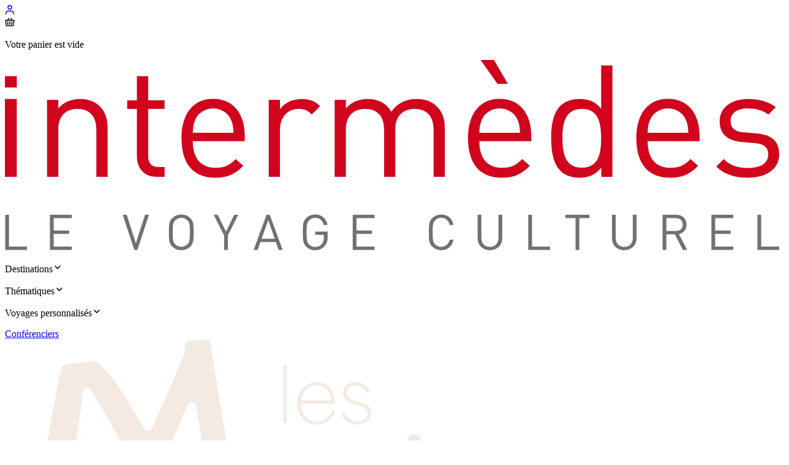

--- FILE ---
content_type: text/html; charset=utf-8
request_url: https://www.intermedes.com/conferenciers/arnaud-ybert/
body_size: 35868
content:
<!DOCTYPE html><html lang="fr" class="text-tx-1"><head><meta charSet="utf-8"/><meta name="viewport" content="width=device-width, initial-scale=1"/><link rel="stylesheet" href="/_next/static/chunks/97c38eec33fd7ccd.css" data-precedence="next"/><link rel="stylesheet" href="/_next/static/chunks/ca615cbb8d9fc643.css" data-precedence="next"/><link rel="stylesheet" href="/_next/static/chunks/59cb4c19f65d23ce.css" data-precedence="next"/><link rel="stylesheet" href="/_next/static/chunks/83595dfbfee9a876.css" data-precedence="next"/><link rel="preload" as="script" fetchPriority="low" href="/_next/static/chunks/cfd10c5b44c0a08d.js"/><script src="/_next/static/chunks/6084fd72449ba501.js" async=""></script><script src="/_next/static/chunks/79925cd36592b2dc.js" async=""></script><script src="/_next/static/chunks/c9467cbb4b20db20.js" async=""></script><script src="/_next/static/chunks/f561816fef1d8313.js" async=""></script><script src="/_next/static/chunks/fb2b207fd8c1a1a5.js" async=""></script><script src="/_next/static/chunks/89e858dd24251d8b.js" async=""></script><script src="/_next/static/chunks/turbopack-380a43ad4a948cb4.js" async=""></script><script src="/_next/static/chunks/e6377cfa0c718a7f.js" async=""></script><script src="/_next/static/chunks/0eb69ac36a3b927a.js" async=""></script><script src="/_next/static/chunks/bd853615381ecf9d.js" async=""></script><script src="/_next/static/chunks/bfd77c855eb3d3d5.js" async=""></script><script src="/_next/static/chunks/45ad4d93f0be720e.js" async=""></script><script src="/_next/static/chunks/a2eae7b3684dbb8c.js" async=""></script><script src="/_next/static/chunks/cae6a30c6f48a5f5.js" async=""></script><script src="/_next/static/chunks/3b4430333da37652.js" async=""></script><script src="/_next/static/chunks/1928315a92752fa8.js" async=""></script><script src="/_next/static/chunks/e3d1bd96e61fb5e1.js" async=""></script><script src="/_next/static/chunks/b9baaa6eb119ec94.js" async=""></script><script src="/_next/static/chunks/d2b3972d230c0355.js" async=""></script><script src="/_next/static/chunks/24b48a440c93939c.js" async=""></script><script src="/_next/static/chunks/65a51a1d3f92cd43.js" async=""></script><script src="/_next/static/chunks/90ebd18f5e7a030f.js" async=""></script><link rel="preload" href="//cdn.trustcommander.net/privacy/5808/privacy_v2_3.js" as="script"/><link rel="preload" href="//widget.trustpilot.com/bootstrap/v5/tp.widget.bootstrap.min.js" as="script"/><link rel="preload" href="//tag.aticdn.net/piano-analytics.js" as="script"/><link rel="preload" href="//intermedes.slgnt.eu/optiext/webtracker.dll" as="script"/><link rel="preconnect" href="https://assets.intermedes.voyage/" crossorigin="anonymous"/><link rel="preconnect" href="https://cdn.trustcommander.net/" crossorigin="anonymous"/><title>Voyages avec Arnaud Ybert | Intermèdes</title><meta name="description" content="Découvrez les voyages accompagnés par Arnaud Ybert, ainsi que ses expériences."/><link rel="author" href="https://www.intermedes.com/"/><meta name="author" content="Intermèdes"/><link rel="canonical" href="https://www.intermedes.com/conferenciers/arnaud-ybert/"/><meta property="og:title" content="Voyages avec Arnaud Ybert"/><meta property="og:description" content="Découvrez les voyages accompagnés par Arnaud Ybert, ainsi que ses expériences."/><meta property="og:url" content="https://www.intermedes.com/conferenciers/arnaud-ybert/"/><meta name="twitter:card" content="summary"/><meta name="twitter:site" content="@IntermedesParis"/><meta name="twitter:creator" content="@IntermedesParis"/><meta name="twitter:title" content="Voyages avec Arnaud Ybert"/><meta name="twitter:description" content="Découvrez les voyages accompagnés par Arnaud Ybert, ainsi que ses expériences."/><link rel="icon" href="/favicon.ico?favicon.1bd78045.ico" sizes="32x32" type="image/x-icon"/><meta name="sentry-trace" content="ae5e8357bbb6d18d9d6add11484010dd-d69532f6d3268885"/><meta name="baggage" content="sentry-environment=prod,sentry-release=4337dd09,sentry-public_key=45cc335190d6961e8920b172bce3f187,sentry-trace_id=ae5e8357bbb6d18d9d6add11484010dd,sentry-org_id=530937"/><script src="/_next/static/chunks/a6dad97d9634a72d.js" noModule=""></script></head><body><div hidden=""><!--$--><!--/$--></div><script type="application/ld+json">{"@context":"https://schema.org","@type":"Organization","name":"Intermèdes","url":"https://www.intermedes.com/","logo":"https://assets.intermedes.voyage/images/asset/christopher-czermak-5hLmzaCSBVA-unsplash.jpg/720/christopher-czermak-5hLmzaCSBVA-unsplash.jpg?ratio=62.5","sameAs":["https://www.instagram.com/intermedes/","https://twitter.com/intermedesparis","https://www.facebook.com/intermedesvoyages/","https://www.youtube.com/channel/UC-65Cq5Qi0PsMd4QVoie3Dw"],"address":{"@type":"PostalAddress","addressCountry":"France","addressLocality":"Paris","postalCode":"75006","streetAddress":"10, rue de Mézières"},"contactPoint":[{"@type":"ContactPoint","telephone":"+33145619090","contactType":"Service clients","areaServed":"FR","availableLanguage":"fr"}]}</script><div class="h-[56px] xl:h-[80px]"><div class="bg-white w-full fixed top-0 z-19 max-xl:transition-transform shadow"><div class="z-10 bg-inherit transition-colors"><div class="flex items-center max-xl:justify-between m-auto h-14 xl:h-20 max-w-(--breakpoint-xxl) px-4 xl:pl-16"><div class="flex gap-4 items-center w-24 xl:hidden"><a href="/account/"><svg xmlns="http://www.w3.org/2000/svg" width="16" height="16" viewBox="0 0 16 16" fill="none" class="text-pr-1"><path d="M14 15V13.3333C14 12.4493 13.6839 11.6014 13.1213 10.9763C12.5587 10.3512 11.7956 10 11 10H5C4.20435 10 3.44129 10.3512 2.87868 10.9763C2.31607 11.6014 2 12.4493 2 13.3333V15" stroke="currentColor" stroke-width="1.5" stroke-linecap="round" stroke-linejoin="round"></path><path d="M8 7C9.65685 7 11 5.65685 11 4C11 2.34315 9.65685 1 8 1C6.34315 1 5 2.34315 5 4C5 5.65685 6.34315 7 8 7Z" stroke="currentColor" stroke-width="1.5" stroke-linecap="round" stroke-linejoin="round"></path></svg></a><div class="relative w-4 h-4"><svg xmlns="http://www.w3.org/2000/svg" width="16" height="16" viewBox="0 0 16 16" fill="none" class="text-pr-1 cursor-pointer"><path d="M12 5.25H15L13.5 14H2.5L1 5.25H4M12 5.25H4M12 5.25L9.5 2M4 5.25L6.5 2M4.5 7.75L5 11.75M8 7.25V11.75M11 11.75L11.5 7.75" stroke="currentColor" stroke-width="1.5" stroke-linecap="round" stroke-linejoin="round"></path></svg><div class="bg-primary rounded-lg text-white -left-4 p-2 absolute top-7 z-10 w-80 after:absolute after:left-4 after:bottom-full after:border-8 after:border-transparent after:border-b-primary hidden"><div class="flex flex-col space-y-2 max-h-96 overflow-y-auto no-scrollbar"><p class="text-white text-xs text-center p-2">Votre panier est vide</p></div></div></div></div><a class="flex items-center brightness-0 transition-[filter] no-underline w-32 flex-[0_0_128px] sm:w-40 sm:flex-[0_0_160px]" href="/"><svg xmlns="http://www.w3.org/2000/svg" version="1" viewBox="0 0 419.21 103.15" class="w-full"><path fill="#D1041D" d="M0 63.33V21.11h6.44v42.22H0zm0-48.37V8.82h6.44v6.14H0zm49.51 48.37V37.64c0-7.38-3.98-11.1-10.26-11.1-6.27 0-10.34 3.82-10.34 11.1v25.69h-6.1V21.62h6.1v4.58c2.97-3.39 7.04-5.08 11.7-5.08 4.49 0 8.14 1.36 10.68 3.9 2.97 2.88 4.32 6.78 4.32 11.61v26.71h-6.1v-.01zm32.63 0c-7.12 0-10.68-5-10.68-11.19v-25.6H66.2v-4.66h5.26V8.82h6.1v13.05h8.9v4.66h-8.9v25.43c0 3.82 1.78 6.1 5.68 6.1h3.22v5.26h-4.32v.01zm40.35-30.78c-1.61-3.82-5.34-6.27-9.75-6.27s-8.14 2.46-9.75 6.27c-.93 2.29-1.1 3.56-1.27 6.95h22.04c-.17-3.39-.34-4.66-1.27-6.95zm-20.77 11.53c0 9.15 4.32 14.41 12.29 14.41 4.83 0 7.63-1.44 10.94-4.75l4.15 3.64c-4.24 4.24-8.14 6.45-15.26 6.45-11.02 0-18.22-6.62-18.22-21.37 0-13.48 6.52-21.36 17.12-21.36 10.76 0 17.12 7.8 17.12 20.17v2.8h-28.14v.01zm64.42-14.5c-2.29-2.29-3.98-3.05-7.2-3.05-6.1 0-10 4.83-10 11.19v25.6h-6.1v-41.7h6.1v5.09c2.29-3.47 6.87-5.59 11.7-5.59 3.98 0 7.04.93 10 3.9l-4.5 4.56zm65.96 33.75V37.64c0-7.38-3.99-11.1-10.26-11.1-6.1 0-10.43 3.82-10.43 10.43v26.37h-6.1v-25.7c0-7.38-3.99-11.1-10.26-11.1s-10.43 3.82-10.43 11.1v25.69h-6.1V21.62h6.1v4.58c2.97-3.39 7.12-5.08 11.78-5.08 5.76 0 10.26 2.37 12.8 6.95 3.22-4.58 7.88-6.95 13.73-6.95 4.49 0 8.22 1.44 10.77 3.9 2.97 2.88 4.49 6.78 4.49 11.61v26.71h-6.09v-.01zm34.59-50.36L257.53 0h7.29l7.45 12.97h-5.58zm10.93 19.58c-1.61-3.82-5.34-6.27-9.74-6.27-4.41 0-8.14 2.46-9.75 6.27-.93 2.29-1.1 3.56-1.27 6.95h22.04c-.18-3.39-.35-4.66-1.28-6.95zm-20.77 11.53c0 9.15 4.32 14.41 12.29 14.41 4.83 0 7.63-1.44 10.93-4.75l4.15 3.64c-4.24 4.24-8.13 6.45-15.25 6.45-11.02 0-18.23-6.62-18.23-21.37 0-13.48 6.53-21.36 17.13-21.36 10.76 0 17.12 7.8 17.12 20.17v2.8h-28.14v.01zm55.53-17.55c-9.07 0-10.51 7.8-10.51 15.94s1.44 15.94 10.51 15.94 10.43-7.8 10.43-15.94c-.01-8.14-1.36-15.94-10.43-15.94zm10.51 36.8v-5c-3.4 4.41-7.29 5.51-11.87 5.51-4.23 0-7.97-1.44-10.17-3.65-4.24-4.24-5.09-11.19-5.09-17.72 0-6.53.85-13.48 5.09-17.72 2.2-2.2 5.93-3.64 10.17-3.64 4.58 0 8.4 1.02 11.79 5.34V2.96h6.1v60.36h-6.02v.01zm45.86-30.78c-1.61-3.82-5.34-6.27-9.75-6.27s-8.14 2.46-9.75 6.27c-.93 2.29-1.1 3.56-1.27 6.95h22.05c-.18-3.39-.35-4.66-1.28-6.95zm-20.77 11.53c0 9.15 4.32 14.41 12.29 14.41 4.83 0 7.63-1.44 10.93-4.75l4.15 3.64c-4.24 4.24-8.14 6.45-15.26 6.45-11.02 0-18.22-6.62-18.22-21.37 0-13.48 6.53-21.36 17.12-21.36 10.76 0 17.12 7.8 17.12 20.17v2.8h-28.13v.01zm54.25 19.75c-7.03 0-12.54-1.61-17.12-6.02l4.07-4.07c3.31 3.47 7.8 4.83 12.97 4.83 6.87 0 11.11-2.46 11.11-7.37 0-3.65-2.12-5.68-6.95-6.1l-6.87-.59c-8.14-.68-12.46-4.32-12.46-11.19 0-7.63 6.44-12.21 15.34-12.21 5.93 0 11.27 1.44 15.01 4.49l-3.99 3.98c-2.97-2.29-6.78-3.3-11.1-3.3-6.1 0-9.32 2.62-9.32 6.87 0 3.56 2.04 5.68 7.29 6.1l6.7.59c7.29.68 12.29 3.48 12.29 11.28-.01 8.05-6.88 12.71-16.97 12.71z"></path><path fill="#707173" d="M.17 102.99V83.91h2.04v17.25h9.75v1.83H.17zm24.2 0V83.91h11.85v1.82h-9.81v6.73h8.36v1.82h-8.36v6.88h9.81v1.83H24.37zm47.37 0h-1.67L63.8 83.91h2.15l4.95 15.43 4.96-15.43h2.15l-6.27 19.08zM98.8 86.93c-.83-.86-2.04-1.37-3.3-1.37s-2.47.51-3.29 1.37c-1.21 1.23-1.34 2.52-1.34 6.51 0 3.99.13 5.28 1.34 6.51.83.86 2.04 1.37 3.29 1.37s2.47-.51 3.3-1.37c1.21-1.23 1.34-2.52 1.34-6.51 0-3.99-.13-5.27-1.34-6.51zm1.58 14.23c-1.29 1.29-2.97 1.98-4.88 1.98-1.9 0-3.59-.7-4.88-1.98-1.8-1.79-1.8-3.67-1.8-7.72s0-5.92 1.8-7.72c1.29-1.29 2.97-1.98 4.88-1.98 1.9 0 3.59.7 4.88 1.98 1.8 1.79 1.8 3.67 1.8 7.72s0 5.93-1.8 7.72zm20.34-6.05v7.88h-2.03v-7.88l-5.68-11.2h2.2l4.5 9.13 4.44-9.13h2.2l-5.63 11.2zm21.84-8.28l-3.59 10.07h7.13l-3.54-10.07zm5.66 16.16l-1.53-4.31h-8.33l-1.53 4.31h-2.17l7.02-19.08h1.71l6.99 19.08h-2.16zm24.87-2.04c-1.34 1.45-3.13 2.2-5.09 2.2-1.88 0-3.59-.7-4.88-1.98-1.8-1.79-1.8-3.67-1.8-7.72s0-5.92 1.8-7.72c1.29-1.29 2.97-1.98 4.88-1.98 3.64 0 6.11 2.36 6.67 5.71h-2.04c-.54-2.41-2.25-3.88-4.64-3.88-1.26 0-2.47.51-3.29 1.37-1.21 1.23-1.34 2.52-1.34 6.51 0 3.99.14 5.3 1.34 6.54.83.86 2.04 1.34 3.29 1.34 1.39 0 2.73-.56 3.62-1.63.78-.94 1.07-1.98 1.07-3.46V94.8H168v-1.79h6.73v3.03c-.01 2.17-.46 3.65-1.64 4.91zm15.22 2.04V83.91h11.84v1.82h-9.8v6.73h8.35v1.82h-8.35v6.88h9.8v1.83h-11.84zm47.93.16c-1.88 0-3.59-.7-4.88-1.98-1.8-1.79-1.8-3.67-1.8-7.72s0-5.92 1.8-7.72c1.29-1.29 3-1.98 4.88-1.98 3.43 0 5.98 2.09 6.62 5.68h-2.09c-.51-2.33-2.14-3.86-4.53-3.86-1.26 0-2.47.48-3.29 1.34-1.21 1.23-1.34 2.54-1.34 6.54 0 3.99.14 5.3 1.34 6.54.83.86 2.04 1.34 3.29 1.34 2.39 0 4.07-1.53 4.58-3.86h2.04c-.62 3.59-3.22 5.68-6.62 5.68zm26.34 0c-3.86 0-6.65-2.65-6.65-6.46V83.91h2.04v12.62c0 2.89 1.82 4.8 4.61 4.8s4.64-1.9 4.64-4.8V83.91h2.04v12.78c-.01 3.8-2.82 6.46-6.68 6.46zm20.77-.16V83.91h2.04v17.25h9.75v1.83h-11.79zM311 85.73v17.26h-2.04V85.73h-5.51v-1.82h13.07v1.82H311zm24.31 17.42c-3.86 0-6.64-2.65-6.64-6.46V83.91h2.04v12.62c0 2.89 1.82 4.8 4.61 4.8s4.64-1.9 4.64-4.8V83.91H342v12.78c-.02 3.8-2.83 6.46-6.69 6.46zm27.89-17.42h-5.09v6.99h5.09c2.23 0 3.81-1.15 3.81-3.48s-1.58-3.51-3.81-3.51zm3.84 17.26l-4.34-8.47h-4.58v8.47h-2.04V83.91h7.31c3.33 0 5.65 2.01 5.65 5.31 0 2.79-1.69 4.61-4.15 5.12l4.53 8.65h-2.38zm15.46 0V83.91h11.84v1.82h-9.8v6.73h8.36v1.82h-8.36v6.88h9.8v1.83H382.5zm24.92 0V83.91h2.04v17.25h9.75v1.83h-11.79z"></path></svg></a><div class="hidden xl:flex basis-full justify-center gap-4"><div class="h-20 flex gap-4"><div class="flex items-center justify-center z-20"><div class="cursor-pointer leading-5 relative text-center"><span class="border-solid border-x-transparent border-t-transparent  border-t-0 border-x-8 border-b-12 -bottom-[26px] h-0 w-0 absolute left-[calc(50%-8px)] transition-colors border-b-transparent"></span><p class="text-sm leading-4 font-medium flex items-center p-1.5 rounded-sm transition-colors group select-none text-tx-1 stroke-tx-1 hover:bg-bg-2">Destinations<svg xmlns="http://www.w3.org/2000/svg" width="16" height="16" viewBox="0 0 16 16" fill="none" class="w-[14px] h-[14px] ml-1.5 transition-transform group-hover:translate-y-0.5"><path d="M4 6L7.82322 9.82322C7.92085 9.92085 8.07915 9.92085 8.17678 9.82322L12 6" stroke="currentColor" stroke-width="1.5" stroke-linecap="round"></path></svg></p></div></div><div class="flex items-center justify-center z-20"><div class="cursor-pointer leading-5 relative text-center"><span class="border-solid border-x-transparent border-t-transparent  border-t-0 border-x-8 border-b-12 -bottom-[26px] h-0 w-0 absolute left-[calc(50%-8px)] transition-colors border-b-transparent"></span><p class="text-sm leading-4 font-medium flex items-center p-1.5 rounded-sm transition-colors group select-none text-tx-1 stroke-tx-1 hover:bg-bg-2">Thématiques<svg xmlns="http://www.w3.org/2000/svg" width="16" height="16" viewBox="0 0 16 16" fill="none" class="w-[14px] h-[14px] ml-1.5 transition-transform group-hover:translate-y-0.5"><path d="M4 6L7.82322 9.82322C7.92085 9.92085 8.07915 9.92085 8.17678 9.82322L12 6" stroke="currentColor" stroke-width="1.5" stroke-linecap="round"></path></svg></p></div></div><div class="flex items-center justify-center z-20"><div class="cursor-pointer leading-5 relative text-center"><span class="border-solid border-x-transparent border-t-transparent  border-t-0 border-x-8 border-b-12 -bottom-[26px] h-0 w-0 absolute left-[calc(50%-8px)] transition-colors border-b-transparent"></span><p class="text-sm leading-4 font-medium flex items-center p-1.5 rounded-sm transition-colors group select-none text-tx-1 stroke-tx-1 hover:bg-bg-2">Voyages personnalisés<svg xmlns="http://www.w3.org/2000/svg" width="16" height="16" viewBox="0 0 16 16" fill="none" class="w-[14px] h-[14px] ml-1.5 transition-transform group-hover:translate-y-0.5"><path d="M4 6L7.82322 9.82322C7.92085 9.92085 8.07915 9.92085 8.17678 9.82322L12 6" stroke="currentColor" stroke-width="1.5" stroke-linecap="round"></path></svg></p></div></div></div><div class="flex items-center justify-center"><a class="text-sm leading-4 font-medium flex items-center p-1.5 rounded-sm transition-colors group whitespace-nowrap gap-1 z-20 text-tx-1 stroke-tx-1 hover:bg-bg-2" href="/conferenciers/">Conférenciers</a></div><div class="flex items-center justify-center"><a class="" href="/amis/"><div class="relative z-20 py-2 px-3 [clip-path:inset(0px_round_100px)] group"><div class="absolute left-1/2 w-full aspect-square bg-[linear-gradient(0deg,#E1B085_0%,#51301A_50%,#351B0B_65.38%,#0F0C0A_100%)] rounded-full -translate-x-1/2 top-1/2 -translate-y-1/2 transition-transform scale-0 group-hover:scale-100"></div><div class="w-24 h-8 relative"><svg xmlns="http://www.w3.org/2000/svg" viewBox="0 0 342 113" fill="none" class="transition-opacity absolute inset-0 opacity-0 group-hover:opacity-100"><path fill="#f4eae1" d="M141.824 101.544c-4.672 0-8.224-3.84-8.224-9.312 0-5.536 3.616-9.344 8.288-9.344 2.816 0 5.472 1.44 6.976 4.384h.064V75.4h1.472v20.096c0 2.944.224 4.128.576 5.504h-1.504c-.352-1.376-.48-2.56-.48-3.936h-.064c-1.44 2.912-4.128 4.48-7.104 4.48m-6.624-9.312c0 4.64 2.912 8 6.752 8 3.776 0 6.976-3.264 6.976-8.032s-3.2-8-6.976-8c-3.904 0-6.752 3.424-6.752 8.032m20.189-10.048 1.824-3.808c-.64-.192-.992-.736-.992-1.408 0-.8.64-1.44 1.472-1.44.8 0 1.44.64 1.44 1.44 0 .736-.512 1.6-2.688 5.216zm8.12 18.816V83.4h1.472V101zm-.736-24.128c0-.8.64-1.472 1.504-1.472.832 0 1.472.672 1.472 1.472 0 .864-.64 1.536-1.472 1.536-.864 0-1.504-.672-1.504-1.536M171.071 101V83.4h1.408v3.616h.064c1.408-2.944 3.776-4.128 6.432-4.128 3.104 0 6.496 1.6 6.496 7.104V101h-1.472V90.632c0-5.024-2.752-6.432-5.28-6.432-4.096 0-6.176 3.712-6.176 6.752V101zm24.61.544c-3.808 0-3.808-3.616-3.808-5.728V84.68h-3.52V83.4h3.52v-5.312h1.472V83.4h5.568v1.28h-5.568v10.816c0 2.08 0 4.736 2.528 4.736.8 0 1.856-.256 3.04-1.088v1.472c-.896.608-2.112.928-3.232.928m13.838 0c-4.928 0-8.544-3.776-8.544-9.312 0-5.504 3.584-9.344 8.576-9.344 3.008 0 7.904 1.408 7.904 8.64v.864h-14.88c0 4.704 2.912 7.84 7.04 7.84 3.488 0 5.76-2.304 6.816-4.992l1.312.416c-1.376 3.84-4.544 5.888-8.224 5.888m-6.88-10.624h13.184c0-5.024-3.424-6.72-6.336-6.72-3.712 0-6.336 2.752-6.848 6.72m19.62 10.08V83.4h1.408v3.904h.128c.896-2.688 3.264-4.416 5.92-4.416.64 0 1.44.096 2.08.352v1.568c-.576-.288-1.6-.448-2.176-.448-3.648 0-5.888 3.712-5.888 7.552V101zm12.906 0V83.4h1.408v3.616h.064c1.408-2.944 3.808-4.128 6.336-4.128 2.368 0 5.152 1.056 5.984 4.64h.064c1.664-3.488 4.032-4.64 6.528-4.64 2.944 0 6.304 1.6 6.304 7.104V101h-1.472V90.632c0-5.024-2.72-6.432-5.12-6.432-3.872 0-6.016 3.712-6.016 6.752V101h-1.472V90.632c0-5.024-2.72-6.432-5.12-6.432-3.872 0-6.016 3.712-6.016 6.752V101zm39.573.544c-4.928 0-8.544-3.776-8.544-9.312 0-5.504 3.584-9.344 8.576-9.344 3.008 0 7.904 1.408 7.904 8.64v.864h-14.88c0 4.704 2.912 7.84 7.04 7.84 3.488 0 5.76-2.304 6.816-4.992l1.312.416c-1.376 3.84-4.544 5.888-8.224 5.888m-6.88-10.624h13.184c0-5.024-3.424-6.72-6.336-6.72-3.712 0-6.336 2.752-6.848 6.72m1.28-16.064h2.24l3.936 6.176h-1.312zm25.124 26.688c-4.672 0-8.224-3.84-8.224-9.312 0-5.536 3.616-9.344 8.288-9.344 2.816 0 5.472 1.44 6.976 4.384h.064V75.4h1.472v20.096c0 2.944.224 4.128.576 5.504h-1.504c-.352-1.376-.48-2.56-.48-3.936h-.064c-1.44 2.912-4.128 4.48-7.104 4.48m-6.624-9.312c0 4.64 2.912 8 6.752 8 3.776 0 6.976-3.264 6.976-8.032s-3.2-8-6.976-8c-3.904 0-6.752 3.424-6.752 8.032m28.412 9.312c-4.928 0-8.544-3.776-8.544-9.312 0-5.504 3.584-9.344 8.576-9.344 3.008 0 7.904 1.408 7.904 8.64v.864h-14.88c0 4.704 2.912 7.84 7.04 7.84 3.488 0 5.76-2.304 6.816-4.992l1.312.416c-1.376 3.84-4.544 5.888-8.224 5.888m-6.88-10.624h13.184c0-5.024-3.424-6.72-6.336-6.72-3.712 0-6.336 2.752-6.848 6.72m24.868 10.624c-3.328 0-6.144-1.984-7.136-4.928l1.376-.448c.928 2.336 3.36 4.064 5.792 4.064 1.6 0 4.48-.832 4.48-3.648 0-2.24-1.952-2.88-4.064-3.456l-1.632-.448c-1.504-.416-5.12-1.408-5.12-5.056 0-3.36 3.136-4.736 5.568-4.736 2.88 0 5.312 1.888 6.112 4.256l-1.472.512c-.64-1.792-2.336-3.456-4.864-3.456-2.176 0-3.84 1.248-3.84 3.264 0 2.496 2.592 3.392 4.384 3.904l1.76.512c1.952.576 4.704 1.44 4.704 4.448 0 2.848-2.496 5.216-6.048 5.216m-200.998-33c-3.072 0-6.144-1.76-6.144-5.44 0-3.328 2.528-4.672 5.536-5.312 4.288-.928 5.184-1.088 5.184-2.176 0-1.056-.864-1.728-2.24-1.728-1.248 0-2.464.608-3.008 2.496l-4.96-1.664c1.152-3.84 4.512-5.152 8.16-5.152 4.864 0 7.424 2.336 7.424 6.496V62.4c0 2.912.224 4.192.576 5.6h-5.312c-.224-.576-.288-1.184-.288-1.856h-.064c-.896 1.536-2.88 2.4-4.864 2.4m-.288-5.6c0 1.088.864 1.536 1.92 1.536 1.856 0 2.976-1.44 2.976-3.072V60.32c-.896.256-2.752.704-3.232.832-1.152.32-1.664.96-1.664 1.792M146.796 68V50.08h5.28v2.336h.064c1.184-1.824 3.264-2.848 5.184-2.848 2.144 0 4.096 1.088 5.12 2.88h.064c1.76-2.176 3.872-2.88 5.6-2.88 3.264 0 6.304 2.592 6.304 7.104V68h-5.344v-8.96c0-1.696 0-4.352-2.592-4.352-1.44 0-3.2.832-3.2 4.352V68h-5.344v-8.992c0-1.696 0-4.32-2.592-4.32-1.44 0-3.2.832-3.2 4.352V68zm31.375 0V50.08h5.344V68zm-.448-23.168c0-1.664 1.344-3.072 3.168-3.072a3.08 3.08 0 0 1 3.104 3.072c0 1.792-1.344 3.2-3.104 3.2-1.824 0-3.168-1.408-3.168-3.2m16.29 23.712c-4.288 0-7.168-2.016-7.968-5.056l4.96-1.6c.768 1.888 1.984 2.304 2.944 2.304.896 0 1.728-.32 1.728-1.152 0-.992-1.152-1.344-2.08-1.632l-1.984-.608c-2.4-.736-4.736-2.208-4.736-5.376 0-3.456 2.816-5.856 7.04-5.856 3.776 0 6.304 1.952 7.04 4.576l-4.896 1.6c-.352-.992-.96-1.888-2.24-1.888-.96 0-1.6.512-1.6 1.216 0 .96 1.472 1.376 2.784 1.76l1.248.352c1.664.48 5.12 1.408 5.12 5.408 0 3.712-2.848 5.952-7.36 5.952M123.04 37V11.4h1.472V37zm14.667.544c-4.928 0-8.544-3.776-8.544-9.312 0-5.504 3.584-9.344 8.576-9.344 3.008 0 7.903 1.408 7.903 8.64v.864h-14.879c0 4.704 2.912 7.84 7.04 7.84 3.488 0 5.759-2.304 6.816-4.992l1.312.416c-1.376 3.84-4.544 5.888-8.224 5.888m-6.88-10.624h13.183c0-5.024-3.423-6.72-6.335-6.72-3.712 0-6.336 2.752-6.848 6.72m24.867 10.624c-3.328 0-6.144-1.984-7.136-4.928l1.376-.448c.928 2.336 3.36 4.064 5.792 4.064 1.6 0 4.48-.832 4.48-3.648 0-2.24-1.952-2.88-4.064-3.456l-1.632-.448c-1.504-.416-5.12-1.408-5.12-5.056 0-3.36 3.136-4.736 5.568-4.736 2.88 0 5.312 1.888 6.112 4.256l-1.472.512c-.64-1.792-2.336-3.456-4.864-3.456-2.176 0-3.84 1.248-3.84 3.264 0 2.496 2.592 3.392 4.384 3.904l1.76.512c1.952.576 4.704 1.44 4.704 4.448 0 2.848-2.496 5.216-6.048 5.216"></path><path fill="#f4eae1" fill-rule="evenodd" d="M88.733.005a1.93 1.93 0 0 1 2.048 1.614c5.287 33.223 11.288 68.563 17.189 101.772a1.846 1.846 0 0 1-1.054 2.021c-2.487 1.112-5.88 2.377-8.806 3.353a1.898 1.898 0 0 1-2.48-1.555c-1.486-11.054-3.567-25.718-5.67-41.123a1.93 1.93 0 0 0-1.959-1.662l-20.915.47a1.93 1.93 0 0 0-1.748 1.2l-5.077 12.496a.01.01 0 0 0 .002.01.01.01 0 0 1 .001.01L47.541 111.8c-.301.786-1.083 1.292-1.923 1.186-2.513-.315-5.218-1.031-7.475-1.809-1.018-.351-1.49-1.49-1.07-2.476l17.353-40.763c.55-1.293-.437-2.717-1.85-2.666l-16.243.581a1.94 1.94 0 0 1-1.978-2.294c.526-2.79.963-5.362 1.222-6.929a1.94 1.94 0 0 1 1.858-1.62l15.33-.468c1.377-.042 2.267-1.455 1.68-2.691-4.665-9.8-11.785-22.398-16.83-29.73-.97-1.41-3.059-.823-3.247.875-2.429 21.9-6.327 44.907-13.091 66.858a1.926 1.926 0 0 0 1.098 2.344l.846.354c3.818 1.639 6.9 3.174 10.214 4.494 1.066.425 1.578 1.656 1.109 2.697a99 99 0 0 0-2.785 6.836c-.386 1.069-1.6 1.612-2.628 1.114-3.624-1.755-6.842-3.763-10.503-5.481-.905-.425-1.976-.052-2.45.824l-2.988 5.511c-.29.537-.82.904-1.428.99l-3.789.537a1.935 1.935 0 0 1-1.992-1.023l-.999-1.934c-2.06-4.072-7.439-12.178-3.684-16.435 1.214-1.375 3.432-2.194 6.678-2.861l.335-.068a1.94 1.94 0 0 0 1.509-1.365c6.39-22.584 10.754-54.282 15.148-73.76a1.91 1.91 0 0 1 1.604-1.462l12.477-1.77c.49-.07.989.048 1.383.344 6.868 5.15 12.12 14.407 21.054 29.683.787 1.345 2.765 1.26 3.41-.158 3.761-8.26 13.213-29.204 14.33-33.476a1.5 1.5 0 0 0 .044-.28l.25-3.206A1.926 1.926 0 0 1 81.306.537zm-4.167 29.158c-.283-1.973-3.089-2.305-3.842-.459a589 589 0 0 1-9.707 22.368c-.595 1.293.372 2.766 1.803 2.738l13.177-.261a1.92 1.92 0 0 0 1.872-2.188c-1.1-7.59-2.202-14.526-3.303-22.198" clip-rule="evenodd"></path><path fill="#f4eae1" d="M72.873 69.069a1.93 1.93 0 0 1 1.831 1.226C79.28 82.02 86.317 99.62 89.864 108.46a1.857 1.857 0 0 1-1.171 2.482c-2.75.837-5.352 1.388-7.915 1.867a1.9 1.9 0 0 1-2.142-1.217c-2.748-7.653-8.253-24.666-11.813-35.412-.133-.4-.128-.826.01-1.224l1.59-4.558a1.93 1.93 0 0 1 1.798-1.29z"></path></svg><svg xmlns="http://www.w3.org/2000/svg" viewBox="0 0 342 113" fill="none" class="transition-opacity absolute inset-0 opacity-100 group-hover:opacity-0"><path fill="#2e2825" d="M141.824 101.544c-4.672 0-8.224-3.84-8.224-9.312 0-5.536 3.616-9.344 8.288-9.344 2.816 0 5.472 1.44 6.976 4.384h.064V75.4h1.472v20.096c0 2.944.224 4.128.576 5.504h-1.504c-.352-1.376-.48-2.56-.48-3.936h-.064c-1.44 2.912-4.128 4.48-7.104 4.48m-6.624-9.312c0 4.64 2.912 8 6.752 8 3.776 0 6.976-3.264 6.976-8.032s-3.2-8-6.976-8c-3.904 0-6.752 3.424-6.752 8.032m20.189-10.048 1.824-3.808c-.64-.192-.992-.736-.992-1.408 0-.8.64-1.44 1.472-1.44.8 0 1.44.64 1.44 1.44 0 .736-.512 1.6-2.688 5.216zm8.12 18.816V83.4h1.472V101zm-.736-24.128c0-.8.64-1.472 1.504-1.472.832 0 1.472.672 1.472 1.472 0 .864-.64 1.536-1.472 1.536-.864 0-1.504-.672-1.504-1.536M171.071 101V83.4h1.408v3.616h.064c1.408-2.944 3.776-4.128 6.432-4.128 3.104 0 6.496 1.6 6.496 7.104V101h-1.472V90.632c0-5.024-2.752-6.432-5.28-6.432-4.096 0-6.176 3.712-6.176 6.752V101zm24.61.544c-3.808 0-3.808-3.616-3.808-5.728V84.68h-3.52V83.4h3.52v-5.312h1.472V83.4h5.568v1.28h-5.568v10.816c0 2.08 0 4.736 2.528 4.736.8 0 1.856-.256 3.04-1.088v1.472c-.896.608-2.112.928-3.232.928m13.838 0c-4.928 0-8.544-3.776-8.544-9.312 0-5.504 3.584-9.344 8.576-9.344 3.008 0 7.904 1.408 7.904 8.64v.864h-14.88c0 4.704 2.912 7.84 7.04 7.84 3.488 0 5.76-2.304 6.816-4.992l1.312.416c-1.376 3.84-4.544 5.888-8.224 5.888m-6.88-10.624h13.184c0-5.024-3.424-6.72-6.336-6.72-3.712 0-6.336 2.752-6.848 6.72m19.62 10.08V83.4h1.408v3.904h.128c.896-2.688 3.264-4.416 5.92-4.416.64 0 1.44.096 2.08.352v1.568c-.576-.288-1.6-.448-2.176-.448-3.648 0-5.888 3.712-5.888 7.552V101zm12.906 0V83.4h1.408v3.616h.064c1.408-2.944 3.808-4.128 6.336-4.128 2.368 0 5.152 1.056 5.984 4.64h.064c1.664-3.488 4.032-4.64 6.528-4.64 2.944 0 6.304 1.6 6.304 7.104V101h-1.472V90.632c0-5.024-2.72-6.432-5.12-6.432-3.872 0-6.016 3.712-6.016 6.752V101h-1.472V90.632c0-5.024-2.72-6.432-5.12-6.432-3.872 0-6.016 3.712-6.016 6.752V101zm39.573.544c-4.928 0-8.544-3.776-8.544-9.312 0-5.504 3.584-9.344 8.576-9.344 3.008 0 7.904 1.408 7.904 8.64v.864h-14.88c0 4.704 2.912 7.84 7.04 7.84 3.488 0 5.76-2.304 6.816-4.992l1.312.416c-1.376 3.84-4.544 5.888-8.224 5.888m-6.88-10.624h13.184c0-5.024-3.424-6.72-6.336-6.72-3.712 0-6.336 2.752-6.848 6.72m1.28-16.064h2.24l3.936 6.176h-1.312zm25.124 26.688c-4.672 0-8.224-3.84-8.224-9.312 0-5.536 3.616-9.344 8.288-9.344 2.816 0 5.472 1.44 6.976 4.384h.064V75.4h1.472v20.096c0 2.944.224 4.128.576 5.504h-1.504c-.352-1.376-.48-2.56-.48-3.936h-.064c-1.44 2.912-4.128 4.48-7.104 4.48m-6.624-9.312c0 4.64 2.912 8 6.752 8 3.776 0 6.976-3.264 6.976-8.032s-3.2-8-6.976-8c-3.904 0-6.752 3.424-6.752 8.032m28.412 9.312c-4.928 0-8.544-3.776-8.544-9.312 0-5.504 3.584-9.344 8.576-9.344 3.008 0 7.904 1.408 7.904 8.64v.864h-14.88c0 4.704 2.912 7.84 7.04 7.84 3.488 0 5.76-2.304 6.816-4.992l1.312.416c-1.376 3.84-4.544 5.888-8.224 5.888m-6.88-10.624h13.184c0-5.024-3.424-6.72-6.336-6.72-3.712 0-6.336 2.752-6.848 6.72m24.868 10.624c-3.328 0-6.144-1.984-7.136-4.928l1.376-.448c.928 2.336 3.36 4.064 5.792 4.064 1.6 0 4.48-.832 4.48-3.648 0-2.24-1.952-2.88-4.064-3.456l-1.632-.448c-1.504-.416-5.12-1.408-5.12-5.056 0-3.36 3.136-4.736 5.568-4.736 2.88 0 5.312 1.888 6.112 4.256l-1.472.512c-.64-1.792-2.336-3.456-4.864-3.456-2.176 0-3.84 1.248-3.84 3.264 0 2.496 2.592 3.392 4.384 3.904l1.76.512c1.952.576 4.704 1.44 4.704 4.448 0 2.848-2.496 5.216-6.048 5.216m-200.998-33c-3.072 0-6.144-1.76-6.144-5.44 0-3.328 2.528-4.672 5.536-5.312 4.288-.928 5.184-1.088 5.184-2.176 0-1.056-.864-1.728-2.24-1.728-1.248 0-2.464.608-3.008 2.496l-4.96-1.664c1.152-3.84 4.512-5.152 8.16-5.152 4.864 0 7.424 2.336 7.424 6.496V62.4c0 2.912.224 4.192.576 5.6h-5.312c-.224-.576-.288-1.184-.288-1.856h-.064c-.896 1.536-2.88 2.4-4.864 2.4m-.288-5.6c0 1.088.864 1.536 1.92 1.536 1.856 0 2.976-1.44 2.976-3.072V60.32c-.896.256-2.752.704-3.232.832-1.152.32-1.664.96-1.664 1.792M146.796 68V50.08h5.28v2.336h.064c1.184-1.824 3.264-2.848 5.184-2.848 2.144 0 4.096 1.088 5.12 2.88h.064c1.76-2.176 3.872-2.88 5.6-2.88 3.264 0 6.304 2.592 6.304 7.104V68h-5.344v-8.96c0-1.696 0-4.352-2.592-4.352-1.44 0-3.2.832-3.2 4.352V68h-5.344v-8.992c0-1.696 0-4.32-2.592-4.32-1.44 0-3.2.832-3.2 4.352V68zm31.375 0V50.08h5.344V68zm-.448-23.168c0-1.664 1.344-3.072 3.168-3.072a3.08 3.08 0 0 1 3.104 3.072c0 1.792-1.344 3.2-3.104 3.2-1.824 0-3.168-1.408-3.168-3.2m16.29 23.712c-4.288 0-7.168-2.016-7.968-5.056l4.96-1.6c.768 1.888 1.984 2.304 2.944 2.304.896 0 1.728-.32 1.728-1.152 0-.992-1.152-1.344-2.08-1.632l-1.984-.608c-2.4-.736-4.736-2.208-4.736-5.376 0-3.456 2.816-5.856 7.04-5.856 3.776 0 6.304 1.952 7.04 4.576l-4.896 1.6c-.352-.992-.96-1.888-2.24-1.888-.96 0-1.6.512-1.6 1.216 0 .96 1.472 1.376 2.784 1.76l1.248.352c1.664.48 5.12 1.408 5.12 5.408 0 3.712-2.848 5.952-7.36 5.952M123.04 37V11.4h1.472V37zm14.667.544c-4.928 0-8.544-3.776-8.544-9.312 0-5.504 3.584-9.344 8.576-9.344 3.008 0 7.903 1.408 7.903 8.64v.864h-14.879c0 4.704 2.912 7.84 7.04 7.84 3.488 0 5.759-2.304 6.816-4.992l1.312.416c-1.376 3.84-4.544 5.888-8.224 5.888m-6.88-10.624h13.183c0-5.024-3.423-6.72-6.335-6.72-3.712 0-6.336 2.752-6.848 6.72m24.867 10.624c-3.328 0-6.144-1.984-7.136-4.928l1.376-.448c.928 2.336 3.36 4.064 5.792 4.064 1.6 0 4.48-.832 4.48-3.648 0-2.24-1.952-2.88-4.064-3.456l-1.632-.448c-1.504-.416-5.12-1.408-5.12-5.056 0-3.36 3.136-4.736 5.568-4.736 2.88 0 5.312 1.888 6.112 4.256l-1.472.512c-.64-1.792-2.336-3.456-4.864-3.456-2.176 0-3.84 1.248-3.84 3.264 0 2.496 2.592 3.392 4.384 3.904l1.76.512c1.952.576 4.704 1.44 4.704 4.448 0 2.848-2.496 5.216-6.048 5.216"></path><path fill="url(#gradient-a-_R_ln6bp5b_)" fill-rule="evenodd" d="M88.733.005a1.93 1.93 0 0 1 2.048 1.614c5.287 33.223 11.288 68.563 17.189 101.772a1.846 1.846 0 0 1-1.054 2.021c-2.487 1.112-5.88 2.377-8.806 3.353a1.898 1.898 0 0 1-2.48-1.555c-1.486-11.054-3.567-25.718-5.67-41.123a1.93 1.93 0 0 0-1.959-1.662l-20.915.47a1.93 1.93 0 0 0-1.748 1.2l-5.077 12.496a.01.01 0 0 0 .002.01.01.01 0 0 1 .001.01L47.541 111.8c-.301.786-1.083 1.292-1.923 1.186-2.513-.315-5.218-1.031-7.475-1.809-1.018-.351-1.49-1.49-1.07-2.476l17.353-40.763c.55-1.293-.437-2.717-1.85-2.666l-16.243.581a1.94 1.94 0 0 1-1.978-2.294c.526-2.79.963-5.362 1.222-6.929a1.94 1.94 0 0 1 1.858-1.62l15.33-.468c1.377-.042 2.267-1.455 1.68-2.691-4.665-9.8-11.785-22.398-16.83-29.73-.97-1.41-3.059-.823-3.247.875-2.429 21.9-6.327 44.907-13.091 66.858a1.926 1.926 0 0 0 1.098 2.344l.846.354c3.818 1.639 6.9 3.174 10.214 4.494 1.066.425 1.578 1.656 1.109 2.697a99 99 0 0 0-2.785 6.836c-.386 1.069-1.6 1.612-2.628 1.114-3.624-1.755-6.842-3.763-10.503-5.481-.905-.425-1.976-.052-2.45.824l-2.988 5.511c-.29.537-.82.904-1.428.99l-3.789.537a1.935 1.935 0 0 1-1.992-1.023l-.999-1.934c-2.06-4.072-7.439-12.178-3.684-16.435 1.214-1.375 3.432-2.194 6.678-2.861l.335-.068a1.94 1.94 0 0 0 1.509-1.365c6.39-22.584 10.754-54.282 15.148-73.76a1.91 1.91 0 0 1 1.604-1.462l12.477-1.77c.49-.07.989.048 1.383.344 6.868 5.15 12.12 14.407 21.054 29.683.787 1.345 2.765 1.26 3.41-.158 3.761-8.26 13.213-29.204 14.33-33.476a1.5 1.5 0 0 0 .044-.28l.25-3.206A1.926 1.926 0 0 1 81.306.537zm-4.167 29.158c-.283-1.973-3.089-2.305-3.842-.459a589 589 0 0 1-9.707 22.368c-.595 1.293.372 2.766 1.803 2.738l13.177-.261a1.92 1.92 0 0 0 1.872-2.188c-1.1-7.59-2.202-14.526-3.303-22.198" clip-rule="evenodd"></path><path fill="url(#gradient-b-_R_ln6bp5b_)" d="M72.873 69.069a1.93 1.93 0 0 1 1.831 1.226C79.28 82.02 86.317 99.62 89.864 108.46a1.857 1.857 0 0 1-1.171 2.482c-2.75.837-5.352 1.388-7.915 1.867a1.9 1.9 0 0 1-2.142-1.217c-2.748-7.653-8.253-24.666-11.813-35.412-.133-.4-.128-.826.01-1.224l1.59-4.558a1.93 1.93 0 0 1 1.798-1.29z"></path><defs><linearGradient id="gradient-a-_R_ln6bp5b_" x1="54.111" x2="54.112" y1="113.121" y2="-.122" gradientUnits="userSpaceOnUse"><stop stop-color="#e1b085"></stop><stop offset=".5" stop-color="#51301a"></stop><stop offset=".654" stop-color="#351b0b"></stop><stop offset="1" stop-color="#0f0c0a"></stop></linearGradient><linearGradient id="gradient-b-_R_ln6bp5b_" x1="54.111" x2="54.112" y1="113.121" y2="-.122" gradientUnits="userSpaceOnUse"><stop stop-color="#e1b085"></stop><stop offset=".5" stop-color="#51301a"></stop><stop offset=".654" stop-color="#351b0b"></stop><stop offset="1" stop-color="#0f0c0a"></stop></linearGradient></defs></svg></div></div></a></div></div><div class="hidden xl:flex items-center gap-1.5"><div class="flex items-center justify-center"><a class="text-sm leading-4 font-medium flex items-center p-1.5 rounded-sm transition-colors group whitespace-nowrap gap-1 z-20 text-tx-1 stroke-tx-1 hover:bg-bg-2" href="/account/"><svg xmlns="http://www.w3.org/2000/svg" width="16" height="16" viewBox="0 0 16 16" fill="none"><path d="M14 15V13.3333C14 12.4493 13.6839 11.6014 13.1213 10.9763C12.5587 10.3512 11.7956 10 11 10H5C4.20435 10 3.44129 10.3512 2.87868 10.9763C2.31607 11.6014 2 12.4493 2 13.3333V15" stroke="currentColor" stroke-width="1.5" stroke-linecap="round" stroke-linejoin="round"></path><path d="M8 7C9.65685 7 11 5.65685 11 4C11 2.34315 9.65685 1 8 1C6.34315 1 5 2.34315 5 4C5 5.65685 6.34315 7 8 7Z" stroke="currentColor" stroke-width="1.5" stroke-linecap="round" stroke-linejoin="round"></path></svg>Mon compte</a></div><div class="h-8 w-px bg-bg-2/20 z-10"></div><div class="group relative select-none p-1.5 cursor-pointer"><svg xmlns="http://www.w3.org/2000/svg" width="16" height="16" viewBox="0 0 16 16" fill="none" class="text-tx-1"><path d="M12 5.25H15L13.5 14H2.5L1 5.25H4M12 5.25H4M12 5.25L9.5 2M4 5.25L6.5 2M4.5 7.75L5 11.75M8 7.25V11.75M11 11.75L11.5 7.75" stroke="currentColor" stroke-width="1.5" stroke-linecap="round" stroke-linejoin="round"></path></svg><div class="bg-primary rounded-lg text-white group-hover:block left-1/2 p-2 absolute top-[calc(100%+4px)] -translate-x-1/2 z-50 w-80 cursor-default after:absolute after:left-1/2 after:-translate-x-1/2 after:bottom-full after:border-8 after:border-transparent after:border-b-primary hidden"><div class="flex flex-col space-y-2 max-h-96 overflow-y-auto no-scrollbar"><p class="text-white text-xs text-center p-2">Votre panier est vide</p></div></div></div><div class="h-8 w-px bg-bg-2/20 z-10"></div><div class="relative group ml-1.5"><a href="tel:+33145619090" class="h-12 rounded-lg px-4 no-underline whitespace-nowrap flex items-center gap-3 border transition-colors text-pr-1 stroke-pr-1 border-pr-1 bg-white hover:text-white hover:stroke-white [clip-path:inset(0px_round_8px)]"><div class="absolute -bottom-1 left-1/2 w-[200%] aspect-square btn-phone-nav rounded-full -translate-x-1/2 translate-y-1/2 transition-transform scale-0 group-hover:scale-100"></div><div class="absolute -inset-px border rounded-lg transition-colors group-hover:shadow-[0_-1.5px_0_0_rgba(120,40,3,0.24)_inset,0_1.5px_0_0_rgba(242,144,108,0.32)_inset] border-pr-1 group-hover:border-pr-2"></div><svg xmlns="http://www.w3.org/2000/svg" width="16" height="16" viewBox="0 0 16 16" fill="none" class="z-10 group-hover:drop-shadow-sm"><path d="M9 12.4335C10.2035 12.9937 11.6071 13.373 13.2375 13.4845C13.3801 13.4942 13.5 13.3802 13.5 13.2372L13.5 11.25C13.5 11.1119 13.3881 11.0003 13.2501 10.9996C12.4981 10.9956 11.5438 10.9575 10.686 10.5866C10.5765 10.5392 10.4473 10.5679 10.3742 10.6621L9 12.4335ZM9 12.4335C6.14103 11.1025 4.50627 9.10226 3.56192 6.80722M3.56192 6.80722C3.0382 5.53445 2.72682 4.17102 2.53673 2.7808C2.51636 2.63181 2.63282 2.5 2.7832 2.5L4.75 2.5C4.88807 2.5 4.99988 2.61144 5.0039 2.74945C5.02373 3.42971 5.12395 4.56499 5.41154 5.29956C5.45731 5.41648 5.42213 5.55252 5.31803 5.62274L3.56192 6.80722Z" stroke="currentColor" stroke-width="1.5"></path></svg><span class="text-sm font-semibold z-10 group-hover:drop-shadow-sm">01 45 61 90 90</span></a><div class="bg-primary rounded-lg text-white hidden group-hover:block text-sm font-medium left-1/2 p-2 absolute text-center top-[calc(100%+12px)] -translate-x-1/2 whitespace-nowrap z-50 after:absolute after:left-1/2 after:-translate-x-1/2 after:bottom-full after:border-[5px] after:border-transparent after:border-b-primary"><p>Nous restons à votre écoute</p><p>du lundi au jeudi entre 9h30-18h00</p><p>et le vendredi entre 9h30-17h00</p></div></div></div><div class="flex items-center justify-end xl:hidden w-24"><div class="cursor-pointer stroke-tx-1"><svg xmlns="http://www.w3.org/2000/svg" width="26" height="18" viewBox="0 0 26 18" fill="none"><path d="M1 1H25" stroke="inherit" stroke-width="2" stroke-linecap="round"></path><path d="M1 9H25" stroke="inherit" stroke-width="2" stroke-linecap="round"></path><path d="M1 17H25" stroke="inherit" stroke-width="2" stroke-linecap="round"></path></svg></div></div></div></div></div></div><div class="pb-10"><script type="application/ld+json">{"@context":"https://schema.org","@type":"BreadcrumbList","itemListElement":[{"@type":"ListItem","position":1,"item":"/conferenciers/","name":"Conférenciers"},{"@type":"ListItem","position":2,"item":"/conferenciers/arnaud-ybert/","name":"Arnaud Ybert"}]}</script><div class="w-full max-w-(--breakpoint-xxl) mx-auto p-2 md:p-4"><div class="h-60 rounded-xl relative overflow-hidden flex flex-col justify-center items-center p-5 md:h-[208px]"><div class="relative text-white text-center"><h1 class="font-serif text-[32px]/8 md:text-[32px]/10 font-semibold md:font-bold whitespace-pre-wrap text-balance">Plus de 120 conférenciers experts</h1><a href="/conferenciers/"><button type="button" class="group/btn rounded-lg border relative overflow-hidden transition-colors disabled:grayscale cursor-pointer disabled:cursor-not-allowed bg-white border-bg-2 hover:border-tx-2 text-tx-1 hover:text-pr-1 stroke-tx-1 hover:stroke-pr-1 h-12 px-6 text-base/5 font-semibold mt-4 hidden lg:inline-block"><div class="absolute left-0 top-0 w-full h-[200%] opacity-0 btn-secondary-gradient transition-transform group-hover/btn:-translate-y-1/2 group-hover/btn:opacity-100"></div><div class="absolute -inset-px rounded-lg transition-shadow group-hover/btn:shadow-[0_-2.5px_0_0_rgba(206,174,164,0.4)_inset,0_2.5px_0_0_#fff_inset]"></div><p class="flex justify-center items-center transition-transform whitespace-nowrap translate-x-0 group-hover/btn:-translate-x-1 gap-4"><svg xmlns="http://www.w3.org/2000/svg" width="16" height="16" viewBox="0 0 16 16" fill="none"><path d="M14 7.93479L1.99999 7.93479M1.99999 7.93479L8.14668 14.0819M1.99999 7.93479L8.0349 1.89999" stroke="currentColor" stroke-width="1.5" stroke-linecap="round" stroke-linejoin="round"></path></svg>Revenir à la liste des conférenciers</p></button></a></div><div class="absolute inset-0 bg-primary/30 -z-40"></div><div class="absolute! inset-0 h-full -z-50 relative overflow-hidden"><img srcSet="https://assets.intermedes.voyage/images/asset/background-speakers.png/1920/background-speakers.png 1920w,
                https://assets.intermedes.voyage/images/asset/background-speakers.png/1440/background-speakers.png 1440w,
                https://assets.intermedes.voyage/images/asset/background-speakers.png/1280/background-speakers.png 1280w,
                https://assets.intermedes.voyage/images/asset/background-speakers.png/960/background-speakers.png 960w,
                https://assets.intermedes.voyage/images/asset/background-speakers.png/440/background-speakers.png 440w, 
                https://assets.intermedes.voyage/images/asset/background-speakers.png/220/background-speakers.png 220w, 
                https://assets.intermedes.voyage/images/asset/background-speakers.png/96/background-speakers.png 96w,
                https://assets.intermedes.voyage/images/asset/background-speakers.png/40/background-speakers.png 40w" alt="Fond" sizes="100vw" loading="lazy" class="absolute top-0 left-0 w-full h-full text-transparent object-center object-cover"/></div></div></div><div class="container mt-3 lg:mt-8"><div class="flex gap-6"><div class="w-28 lg:w-32 shrink-0 overflow-hidden"><div style="padding-bottom:136%" class="rounded-lg relative overflow-hidden"><img srcSet="https://assets.intermedes.voyage/images/speakers/490/khae84eu20fm73rhu92i29dk.jpeg/288/Arnaud%20Ybert.jpg?ratio=136 288w,
                https://assets.intermedes.voyage/images/speakers/490/khae84eu20fm73rhu92i29dk.jpeg/192/Arnaud%20Ybert.jpg?ratio=136 192w, 
                https://assets.intermedes.voyage/images/speakers/490/khae84eu20fm73rhu92i29dk.jpeg/64/Arnaud%20Ybert.jpg?ratio=136 64w" alt="Arnaud Ybert.jpg" sizes="288px" loading="lazy" class="absolute top-0 left-0 w-full h-full text-transparent object-center object-cover"/></div></div><div class="py-5 flex flex-col"><div class="flex justify-between items-center"><div><h1 class="font-serif font-semibold text-2xl/7 lg:text-[28px]/9">Arnaud Ybert</h1><p class="mt-1 lg:mt-2 text-pr-1 text-base/5 lg:text-xl/6">Il fait parler les pierres</p></div></div><div class="items-end grow gap-10 mt-2 hidden lg:flex"><div class="border-l-2 border-pr-1 pl-2 lg:pl-3 text-xs/[14px] lg:text-base/5">Érudition et humour.</div><div class="border-l-2 border-pr-1 pl-2 lg:pl-3 text-xs/[14px] lg:text-base/5">Son auteur préféré est François Mauriac, son chanteur préféré Jacques Brel.</div><div class="border-l-2 border-pr-1 pl-2 lg:pl-3 text-xs/[14px] lg:text-base/5">Il aime parfois raconter certaines anecdotes de voyage.</div></div></div></div><div class="pt-4 p-2 lg:p-6"><p class="text-xl/6 lg:text-2xl/7 font-semibold mb-2">À propos</p><div><p>Ingénieur en géotechnique et docteur en histoire de l&#39;art, Arnaud Ybert est spécialiste de l&#39;histoire de l&#39;architecture gothique, notamment les modes de construction et de conception des structures. À ses heures perdues, il lui plaît aussi de pêcher à pieds et de siroter un petit blanc avec ses huitres au coucher du soleil devant la mer… Refaire le monde l&#39;été dans les monts d&#39;Ambazac, le soir avec des camarades de fouilles, devant un calvados, est aussi un plaisir qui lui semble merveilleux.</p>
</div><p class="text-xl/6 lg:text-2xl/7 font-semibold mt-8 mb-4 flex gap-3 items-center lg:hidden"><svg xmlns="http://www.w3.org/2000/svg" width="16" height="16" viewBox="0 0 16 16" fill="none" class="w-5 h-5 text-pr-1"><path d="M7.73103 1.87833C7.84108 1.65538 8.159 1.65538 8.26905 1.87833L9.99031 5.3654C10.034 5.45386 10.1183 5.5152 10.2159 5.52946L14.0656 6.09215C14.3115 6.1281 14.4096 6.43045 14.2315 6.6039L11.4464 9.31658C11.3756 9.3855 11.3433 9.48484 11.36 9.5822L12.0173 13.4141C12.0593 13.6592 11.802 13.8461 11.582 13.7304L8.13968 11.9201C8.05226 11.8741 7.94782 11.8741 7.8604 11.9201L4.41813 13.7304C4.19804 13.8461 3.94078 13.6592 3.98281 13.4141L4.64003 9.5822C4.65673 9.48484 4.62443 9.3855 4.55367 9.31658L1.76858 6.6039C1.5905 6.43045 1.68853 6.1281 1.93451 6.09215L5.78415 5.52946C5.88176 5.5152 5.96611 5.45386 6.00977 5.3654L7.73103 1.87833Z" stroke="currentColor" stroke-width="1.5" stroke-linecap="round"></path></svg>Points forts</p><ul class="flex flex-col xxl:flex-row gap-y-4 gap-x-10 lg:hidden"><li class="border-l-2 border-pr-1 pl-3 text-base/5">Érudition et humour.</li><li class="border-l-2 border-pr-1 pl-3 text-base/5">Son auteur préféré est François Mauriac, son chanteur préféré Jacques Brel.</li><li class="border-l-2 border-pr-1 pl-3 text-base/5">Il aime parfois raconter certaines anecdotes de voyage.</li></ul><p class="text-xl/6 lg:text-2xl/7 font-semibold mt-8 mb-4 flex gap-3 items-center"><svg xmlns="http://www.w3.org/2000/svg" width="16" height="16" viewBox="0 0 16 16" fill="none" class="w-5 h-5 text-pr-1"><path d="M1 2.5H5.2C5.94261 2.5 6.6548 2.78095 7.1799 3.28105C7.705 3.78115 8 4.45942 8 5.16667V14.5C8 13.9696 7.77875 13.4609 7.38492 13.0858C6.9911 12.7107 6.45695 12.5 5.9 12.5H1V2.5Z" stroke="currentColor" stroke-width="1.5" stroke-linecap="round" stroke-linejoin="round"></path><path d="M15 2.5H10.8C10.0574 2.5 9.3452 2.78095 8.8201 3.28105C8.295 3.78115 8 4.45942 8 5.16667V14.5C8 13.9696 8.22125 13.4609 8.61508 13.0858C9.0089 12.7107 9.54305 12.5 10.1 12.5H15V2.5Z" stroke="currentColor" stroke-width="1.5" stroke-linecap="round" stroke-linejoin="round"></path></svg>Formations</p><ul class="flex flex-col xxl:flex-row gap-y-4 gap-x-10"><li class="border-l-2 border-pr-1 pl-3 text-base/5">Maître de conférences à l&#x27;Université de Bretagne Occidentale.</li><li class="border-l-2 border-pr-1 pl-3 text-base/5">Docteur en histoire de l&#x27;architecture et diplômé de l&#x27;École du Louvre.</li><li class="border-l-2 border-pr-1 pl-3 text-base/5">Président de l&#x27;association des scientifiques au service de la restauration de Notre-Dame de Paris.</li></ul></div></div><div class="lg:hidden mt-8 mb-6"><div class="grid grid-cols-2 gap-px"><button type="button" class="py-3 bg-pr-1 text-white font-semibold">Ses voyages</button><button type="button" class="py-3 bg-bg-1 text-tx-1">Ses conférences</button></div></div><div class="container flex gap-14 lg:mt-14"><div class="lg:block block"><div class="hidden lg:flex items-center gap-3 mb-6"><svg xmlns="http://www.w3.org/2000/svg" width="16" height="16" viewBox="0 0 16 16" fill="none" class="size-6 text-pr-1"><path d="M12.5136 7.37359C12.3802 6.99703 12.4808 6.57772 12.7718 6.30395L14.332 4.83589L14.3439 4.82399C14.764 4.4039 15 3.83414 15 3.24004C15 2.64595 14.764 2.07618 14.3439 1.65609C13.9238 1.236 13.354 1 12.7599 1C12.1658 1 11.596 1.236 11.1759 1.65609C11.1759 1.65609 10.2843 2.60321 9.69587 3.22831C9.42197 3.51928 9.00274 3.61957 8.62611 3.48602C7.25446 2.99964 4.86026 2.17236 3.73715 1.78509C3.36292 1.65604 2.94893 1.76056 2.67977 2.05082L1.77087 3.03096C1.36408 3.46963 1.43091 4.16476 1.91458 4.51686C2.73777 5.11613 3.95287 5.9978 4.82884 6.62078C5.28993 6.94871 5.35096 7.61961 4.95019 8.01902V8.01902C4.78231 8.18632 4.55497 8.28026 4.31797 8.28026H3.23985C3.09154 8.28033 2.94931 8.33923 2.84438 8.44405L1.16449 10.1239C1.09898 10.1892 1.05068 10.2698 1.02392 10.3584C0.997164 10.447 0.992775 10.5408 1.01115 10.6315C1.02952 10.7222 1.07009 10.8069 1.12922 10.8781C1.18835 10.9493 1.2642 11.0047 1.34998 11.0394L3.52932 11.9112C3.7834 12.0129 3.98473 12.2142 4.08636 12.4683L4.95613 14.6427L4.96033 14.6539C4.99593 14.74 5.05247 14.8159 5.12484 14.8747C5.1972 14.9335 5.28309 14.9732 5.37473 14.9904C5.46636 15.0076 5.56082 15.0016 5.64956 14.973C5.7383 14.9444 5.81849 14.8942 5.88287 14.8267L7.55366 13.1553C7.60593 13.1035 7.6475 13.0419 7.67596 12.9741C7.70442 12.9062 7.71923 12.8334 7.71954 12.7598V11.682C7.71954 11.4449 7.81375 11.2175 7.98144 11.0498V11.0498C8.38042 10.6508 9.04916 10.7122 9.37618 11.172C9.99931 12.0482 10.8824 13.2652 11.4824 14.0893C11.8345 14.573 12.5296 14.6398 12.9682 14.233L13.9486 13.324C14.2388 13.0549 14.3433 12.641 14.2144 12.2668C13.8273 11.1431 13 8.74637 12.5136 7.37359Z" stroke="currentColor" stroke-width="1.5"></path></svg><p class="text-2xl/6 font-semibold">Ses voyages</p></div><p class="text-center mt-8">Prochains voyages avec ce conférencier en cours de programmation</p></div><div class="w-96 shrink-0 lg:block hidden"><div class="hidden lg:flex items-center gap-3 mb-6"><svg xmlns="http://www.w3.org/2000/svg" width="16" height="16" viewBox="0 0 16 16" fill="none" class="size-6 text-pr-1"><g clip-path="url(#clip0_548_4594)"><path d="M1.375 13.5H6.625C7.39623 13.5 8.13035 13.8405 8.66699 14.4365C9.20259 15.0317 9.5 15.835 9.5 16.667V18.125C9.5 18.2631 9.38807 18.375 9.25 18.375C9.11193 18.375 9 18.2631 9 18.125V16.667C9 15.952 8.74405 15.2708 8.2959 14.7725V14.7715L8.14355 14.6172C7.77615 14.2739 7.32705 14.0645 6.85547 14.0127L6.82812 14.0107L6.65234 14.001L6.63867 14H1.375C0.754151 14 0.15203 14.2738 -0.295898 14.7715V14.7725C-0.744055 15.2708 -1 15.952 -1 16.667V18.125C-1 18.2631 -1.11193 18.375 -1.25 18.375C-1.38807 18.375 -1.5 18.2631 -1.5 18.125V16.667C-1.5 15.835 -1.20255 15.0327 -0.666992 14.4375C-0.130307 13.8412 0.603559 13.5 1.375 13.5ZM4 5.625C5.32737 5.625 6.44434 6.52538 6.77441 7.74902L6.34961 8.1748C6.19088 7.0172 5.20121 6.125 4 6.125C2.68832 6.125 1.625 7.18832 1.625 8.5C1.625 9.81168 2.68832 10.875 4 10.875C4.6133 10.875 5.17039 10.6404 5.5918 10.2588C5.63437 10.4298 5.6983 10.5946 5.7832 10.748C5.2923 11.1387 4.67502 11.375 4 11.375C2.41218 11.375 1.125 10.0878 1.125 8.5C1.125 6.91218 2.41218 5.625 4 5.625ZM10 1.75H15.5V2.25H10C9.58579 2.25001 9.25 2.58579 9.25 3V7.58594L9.24414 7.70898C9.21578 7.99521 9.08904 8.26447 8.88379 8.46973L7.60352 9.75H15.5V10.25H7.48242C7.08245 10.2497 6.88122 9.76527 7.16504 9.48145L8.53027 8.11621C8.67092 7.97555 8.74988 7.78452 8.75 7.58594V3C8.75 2.30965 9.30965 1.75001 10 1.75ZM12 5.5C12.2761 5.5 12.5 5.72386 12.5 6C12.5 6.27614 12.2761 6.5 12 6.5C11.7239 6.49998 11.5 6.27613 11.5 6C11.5 5.72387 11.7239 5.50002 12 5.5ZM15 5.5C15.2761 5.5 15.5 5.72386 15.5 6C15.5 6.27614 15.2761 6.5 15 6.5C14.7239 6.5 14.5 6.27614 14.5 6C14.5 5.72386 14.7239 5.5 15 5.5Z" stroke="currentColor"></path></g><defs><clipPath id="clip0_548_4594"><rect width="16" height="16" fill="white"></rect></clipPath></defs></svg><p class="text-2xl/6 font-semibold">Ses conférences</p></div><div><div class="mt-8"><p class="text-center">Voir les activités culturelles de tous nos conférenciers :</p><div class="flex flex-col items-center mt-4"><a href="/conferenciers/conferences/"><button type="button" class="group/btn btn-primary-gradient rounded-lg border border-pr-2 text-white stroke-white relative overflow-hidden disabled:grayscale cursor-pointer disabled:cursor-not-allowed h-12 px-6 text-base/5 font-semibold"><div class="absolute left-0 top-0 w-full h-[200%] btn-primary-gradient transition-transform group-hover/btn:-translate-y-1/2"></div><div class="absolute -inset-px rounded-lg transition-shadow group-hover/btn:shadow-[0_-2.5px_0_0_rgba(120,40,3,0.24)_inset,0_2.5px_0_0_rgba(242,144,108,0.32)_inset]"></div><p class="flex justify-center items-center transition-transform group-hover/btn:drop-shadow-sm whitespace-nowrap translate-y-0 group-hover/btn:-translate-y-0.5 gap-4">Voir toutes nos activités culturelles</p></button></a></div></div></div></div></div><!--$--><!--/$--><h2 class="container font-serif text-2xl leading-7 xl:text-[28px] xl:leading-9 font-semibold mt-14">D&#x27;autres conférenciers à <span class="font-normal italic">découvrir</span></h2><div class="relative"><div class="flex gap-4 items-start py-8 snap-x snap-mandatory scroll-smooth overflow-x-scroll overflow-y-hidden no-scrollbar overscroll-x-contain"><div data-nosnippet="true" class="snap-always snap-center sm:snap-start first:pl-4 md:first:pl-6 lg:first:pl-10 xl:first:pl-14 xxl:first:pl-28 sm:scroll-ms-4 md:scroll-ms-6 lg:scroll-ms-10 xl:scroll-ms-14 xxl:scroll-ms-28 last:pr-4 md:last:pr-6 lg:last:pr-10 xl:last:pr-14 xxl:last:pr-28"><a class="text-primary bg-white w-full md:w-[calc(50%-16px)] xl:w-[calc(33.333333%-16px)] rounded-lg border border-bg-2 flex shadow-c1 cursor-pointer h-[140px] hover:scale-105 transition-transform overflow-hidden w-96!" href="/conferenciers/christian-allaert/"><div class="overflow-hidden w-28 h-full shrink-0 object-cover"><div style="padding-bottom:125%" class="relative overflow-hidden"><img srcSet="https://assets.intermedes.voyage/images/speakers/2/theboweiy61mwhehvcivfopn.jpeg/288/Christian%20Allaert.jpg?ratio=125 288w,
                https://assets.intermedes.voyage/images/speakers/2/theboweiy61mwhehvcivfopn.jpeg/192/Christian%20Allaert.jpg?ratio=125 192w, 
                https://assets.intermedes.voyage/images/speakers/2/theboweiy61mwhehvcivfopn.jpeg/64/Christian%20Allaert.jpg?ratio=125 64w" alt="Christian Allaert.jpg" sizes="182px" loading="lazy" class="absolute top-0 left-0 w-full h-full text-transparent object-center object-cover"/></div></div><div class="flex flex-col p-3 items-start"><p class="font-serif text-lg/5 font-medium line-clamp-1">Christian Allaert</p><p class="font-serif text-xs/[14px] italic line-clamp-1 text-tx-2">Donne à l&#x27;art des jardins ses lettres de noblesse</p><p class="text-xs/[14px] line-clamp-3 text-tx-3 mt-2">Pour Christian Allaert, la passion des jardins s’est manifestée très tôt, dès l’enfance. Il a toujours ressenti dans ces havres de paix, le bonheur d’être, entre terre et ciel, au milieu du tout vivant. Mais pour lui, c’est aussi la matière d’un puissant mode d’expression et le terrain de riches expérimentations. Après des études horticoles, de nombreux voyages et quinze années d’enseignement dans une école des techniques du paysage, il exerce depuis plus de vingt-cinq ans la profession de conférencier en histoire et art des jardins. La transmission du savoir est certes au cœur de ses objectifs mais il estime que la connaissance doit aussi être vivifiée par sa pratique. Une rencontre : il y a plus de quarante ans, avec Gilles Clément, le concepteur du « Jardin en mouvement » l’a conduit à quitter le Nord pour la Creuse. C’est là qu’il conçoit depuis trente ans son propre jardin, reconnu par divers récompenses et articles de presse.</p><div class="grow"></div><div class="flex items-center gap-1"><div class="rounded-full border border-bg-2 bg-bg-1 py-1 px-2 flex items-center gap-1 h-[22px]"><svg xmlns="http://www.w3.org/2000/svg" width="16" height="16" viewBox="0 0 16 16" fill="none" class="text-pr-1 size-[10px]"><path d="M12.5136 7.37359C12.3802 6.99703 12.4808 6.57772 12.7718 6.30395L14.332 4.83589L14.3439 4.82399C14.764 4.4039 15 3.83414 15 3.24004C15 2.64595 14.764 2.07618 14.3439 1.65609C13.9238 1.236 13.354 1 12.7599 1C12.1658 1 11.596 1.236 11.1759 1.65609C11.1759 1.65609 10.2843 2.60321 9.69587 3.22831C9.42197 3.51928 9.00274 3.61957 8.62611 3.48602C7.25446 2.99964 4.86026 2.17236 3.73715 1.78509C3.36292 1.65604 2.94893 1.76056 2.67977 2.05082L1.77087 3.03096C1.36408 3.46963 1.43091 4.16476 1.91458 4.51686C2.73777 5.11613 3.95287 5.9978 4.82884 6.62078C5.28993 6.94871 5.35096 7.61961 4.95019 8.01902V8.01902C4.78231 8.18632 4.55497 8.28026 4.31797 8.28026H3.23985C3.09154 8.28033 2.94931 8.33923 2.84438 8.44405L1.16449 10.1239C1.09898 10.1892 1.05068 10.2698 1.02392 10.3584C0.997164 10.447 0.992775 10.5408 1.01115 10.6315C1.02952 10.7222 1.07009 10.8069 1.12922 10.8781C1.18835 10.9493 1.2642 11.0047 1.34998 11.0394L3.52932 11.9112C3.7834 12.0129 3.98473 12.2142 4.08636 12.4683L4.95613 14.6427L4.96033 14.6539C4.99593 14.74 5.05247 14.8159 5.12484 14.8747C5.1972 14.9335 5.28309 14.9732 5.37473 14.9904C5.46636 15.0076 5.56082 15.0016 5.64956 14.973C5.7383 14.9444 5.81849 14.8942 5.88287 14.8267L7.55366 13.1553C7.60593 13.1035 7.6475 13.0419 7.67596 12.9741C7.70442 12.9062 7.71923 12.8334 7.71954 12.7598V11.682C7.71954 11.4449 7.81375 11.2175 7.98144 11.0498V11.0498C8.38042 10.6508 9.04916 10.7122 9.37618 11.172C9.99931 12.0482 10.8824 13.2652 11.4824 14.0893C11.8345 14.573 12.5296 14.6398 12.9682 14.233L13.9486 13.324C14.2388 13.0549 14.3433 12.641 14.2144 12.2668C13.8273 11.1431 13 8.74637 12.5136 7.37359Z" stroke="currentColor" stroke-width="1.5"></path></svg><p class="text-[10px]/3"><span class="text-xs/3 font-bold">3</span> voyage<!-- -->s</p></div></div></div></a></div><div data-nosnippet="true" class="snap-always snap-center sm:snap-start first:pl-4 md:first:pl-6 lg:first:pl-10 xl:first:pl-14 xxl:first:pl-28 sm:scroll-ms-4 md:scroll-ms-6 lg:scroll-ms-10 xl:scroll-ms-14 xxl:scroll-ms-28 last:pr-4 md:last:pr-6 lg:last:pr-10 xl:last:pr-14 xxl:last:pr-28"><a class="text-primary bg-white w-full md:w-[calc(50%-16px)] xl:w-[calc(33.333333%-16px)] rounded-lg border border-bg-2 flex shadow-c1 cursor-pointer h-[140px] hover:scale-105 transition-transform overflow-hidden w-96!" href="/conferenciers/robert-castello/"><div class="overflow-hidden w-28 h-full shrink-0 object-cover"><div style="padding-bottom:125%" class="relative overflow-hidden"><img srcSet="https://assets.intermedes.voyage/images/speakers/30/wdklwjvrq6kvytvm3ijyxaku.jpeg/288/30.jpg?ratio=125 288w,
                https://assets.intermedes.voyage/images/speakers/30/wdklwjvrq6kvytvm3ijyxaku.jpeg/192/30.jpg?ratio=125 192w, 
                https://assets.intermedes.voyage/images/speakers/30/wdklwjvrq6kvytvm3ijyxaku.jpeg/64/30.jpg?ratio=125 64w" alt="30.jpg" sizes="182px" loading="lazy" class="absolute top-0 left-0 w-full h-full text-transparent object-center object-cover"/></div></div><div class="flex flex-col p-3 items-start"><p class="font-serif text-lg/5 font-medium line-clamp-1">Robert Castello</p><p class="font-serif text-xs/[14px] italic line-clamp-1 text-tx-2">Voyager en épousant le rythme du lieu</p><p class="text-xs/[14px] line-clamp-3 text-tx-3 mt-2">Robert Castello est tombé très tôt et pour toujours amoureux de l’Italie. Un amour qu’il partage avec toute sa passion, son enthousiasme et son érudition. Mais pour lui, l’Italie est bien plus qu’un sublime décor, c’est un style de vie qui garde toute son identité. Il vous suffira pour le découvrir de le suivre dans les venelles napolitaines sur les traces du Caravage, de relire en chœur des passages de l’Éneide dans l’antre de la sibylle de Cumes, de marcher ensemble dans les pas du prince Salina dans les palais des guépards siciliens, ou tout simplement de partager une succulente mozzarella di buffala devant les temples grecs de Paestum. Il vous invite à découvrir ces destinations en adoptant la philosophie des voyageurs du Grand Tour qui surent se cultiver au contact d’un patrimoine unique et exceptionnel, tout en restant attentifs et sensibles aux merveilleuses manifestations de la vie quotidienne.</p><div class="grow"></div><div class="flex items-center gap-1"><div class="rounded-full border border-bg-2 bg-bg-1 py-1 px-2 flex items-center gap-1 h-[22px]"><svg xmlns="http://www.w3.org/2000/svg" width="16" height="16" viewBox="0 0 16 16" fill="none" class="text-pr-1 size-[10px]"><path d="M12.5136 7.37359C12.3802 6.99703 12.4808 6.57772 12.7718 6.30395L14.332 4.83589L14.3439 4.82399C14.764 4.4039 15 3.83414 15 3.24004C15 2.64595 14.764 2.07618 14.3439 1.65609C13.9238 1.236 13.354 1 12.7599 1C12.1658 1 11.596 1.236 11.1759 1.65609C11.1759 1.65609 10.2843 2.60321 9.69587 3.22831C9.42197 3.51928 9.00274 3.61957 8.62611 3.48602C7.25446 2.99964 4.86026 2.17236 3.73715 1.78509C3.36292 1.65604 2.94893 1.76056 2.67977 2.05082L1.77087 3.03096C1.36408 3.46963 1.43091 4.16476 1.91458 4.51686C2.73777 5.11613 3.95287 5.9978 4.82884 6.62078C5.28993 6.94871 5.35096 7.61961 4.95019 8.01902V8.01902C4.78231 8.18632 4.55497 8.28026 4.31797 8.28026H3.23985C3.09154 8.28033 2.94931 8.33923 2.84438 8.44405L1.16449 10.1239C1.09898 10.1892 1.05068 10.2698 1.02392 10.3584C0.997164 10.447 0.992775 10.5408 1.01115 10.6315C1.02952 10.7222 1.07009 10.8069 1.12922 10.8781C1.18835 10.9493 1.2642 11.0047 1.34998 11.0394L3.52932 11.9112C3.7834 12.0129 3.98473 12.2142 4.08636 12.4683L4.95613 14.6427L4.96033 14.6539C4.99593 14.74 5.05247 14.8159 5.12484 14.8747C5.1972 14.9335 5.28309 14.9732 5.37473 14.9904C5.46636 15.0076 5.56082 15.0016 5.64956 14.973C5.7383 14.9444 5.81849 14.8942 5.88287 14.8267L7.55366 13.1553C7.60593 13.1035 7.6475 13.0419 7.67596 12.9741C7.70442 12.9062 7.71923 12.8334 7.71954 12.7598V11.682C7.71954 11.4449 7.81375 11.2175 7.98144 11.0498V11.0498C8.38042 10.6508 9.04916 10.7122 9.37618 11.172C9.99931 12.0482 10.8824 13.2652 11.4824 14.0893C11.8345 14.573 12.5296 14.6398 12.9682 14.233L13.9486 13.324C14.2388 13.0549 14.3433 12.641 14.2144 12.2668C13.8273 11.1431 13 8.74637 12.5136 7.37359Z" stroke="currentColor" stroke-width="1.5"></path></svg><p class="text-[10px]/3"><span class="text-xs/3 font-bold">4</span> voyage<!-- -->s</p></div></div></div></a></div><div data-nosnippet="true" class="snap-always snap-center sm:snap-start first:pl-4 md:first:pl-6 lg:first:pl-10 xl:first:pl-14 xxl:first:pl-28 sm:scroll-ms-4 md:scroll-ms-6 lg:scroll-ms-10 xl:scroll-ms-14 xxl:scroll-ms-28 last:pr-4 md:last:pr-6 lg:last:pr-10 xl:last:pr-14 xxl:last:pr-28"><a class="text-primary bg-white w-full md:w-[calc(50%-16px)] xl:w-[calc(33.333333%-16px)] rounded-lg border border-bg-2 flex shadow-c1 cursor-pointer h-[140px] hover:scale-105 transition-transform overflow-hidden w-96!" href="/conferenciers/michael-jasmin/"><div class="overflow-hidden w-28 h-full shrink-0 object-cover"><div style="padding-bottom:125%" class="relative overflow-hidden"><img srcSet="https://assets.intermedes.voyage/images/speakers/71/p3t9e27vxthhwtmdgv4m91ol.jpeg/288/71.jpg?ratio=125 288w,
                https://assets.intermedes.voyage/images/speakers/71/p3t9e27vxthhwtmdgv4m91ol.jpeg/192/71.jpg?ratio=125 192w, 
                https://assets.intermedes.voyage/images/speakers/71/p3t9e27vxthhwtmdgv4m91ol.jpeg/64/71.jpg?ratio=125 64w" alt="71.jpg" sizes="182px" loading="lazy" class="absolute top-0 left-0 w-full h-full text-transparent object-center object-cover"/></div></div><div class="flex flex-col p-3 items-start"><p class="font-serif text-lg/5 font-medium line-clamp-1">Michaël Jasmin</p><p class="font-serif text-xs/[14px] italic line-clamp-1 text-tx-2">Il est un marcheur d’histoires </p><p class="text-xs/[14px] line-clamp-3 text-tx-3 mt-2">Michaël Jasmin est archéologue, spécialiste du Proche-Orient et plus largement passionné par la Méditerranée et par l&#x27;héritage culturel commun qu&#x27;elle offre. Sa connaissance intime de ces régions, de leurs histoires et de leurs mythes (Israël, Jordanie, mais aussi Italie, entre autres) et son goût pour conter des histoires, l&#x27;ont naturellement amené à devenir conférencier voilà plus de 20 ans. Il est particulièrement enthousiaste à l&#x27;idée de faire dialoguer passé et présent et pour découvrir comment les croyances et mentalités des sociétés antiques résonnent aujourd&#x27;hui encore pour nous. Il est titulaire d&#x27;un doctorat en archéologie à l&#x27;université de Paris Panthéon-Sorbonne. Il a également effectué plusieurs recherches post-doctorales dans les universités de Tel-Aviv (Israël) puis de Harvard (USA). 
Après avoir été co-directeur de la Mission Archéologique de Tel Achziv, site côtier phénicien dans le nord d&#x27;Israël, dans le cadre d&#x27;un projet de fouilles franco-israélien jusqu’en 2019, il pose actuellement ses valises plusieurs semaines par an en Arabie saoudite où il dirige la fouille d’un site de l’âge du Fer. 
En région parisienne, il enseigne l&#x27;archéologie et l&#x27;histoire antique du Proche Orient à l&#x27;Institut Elie Wiesel à Paris, après l&#x27;avoir fait à l&#x27;École du Louvre. Au delà de ses recherches archéologiques, Michaël Jasmin est également artiste plasticien et c&#x27;est principalement à travers la photographie qu&#x27;il raconte d&#x27;autres histoires. Ce sont toutes ces dynamiques qui le guident pour être dans le partage et « marcheur d&#x27;histoires ». Outre le Proche-Orient, Michael Jasmin est également spécialiste des destinations comme l&#x27;Italie, le Royaume-Uni, le Portugal, la Turquie…
</p><div class="grow"></div><div class="flex items-center gap-1"><div class="rounded-full border border-bg-2 bg-bg-1 py-1 px-2 flex items-center gap-1 h-[22px]"><svg xmlns="http://www.w3.org/2000/svg" width="16" height="16" viewBox="0 0 16 16" fill="none" class="text-pr-1 size-[10px]"><path d="M12.5136 7.37359C12.3802 6.99703 12.4808 6.57772 12.7718 6.30395L14.332 4.83589L14.3439 4.82399C14.764 4.4039 15 3.83414 15 3.24004C15 2.64595 14.764 2.07618 14.3439 1.65609C13.9238 1.236 13.354 1 12.7599 1C12.1658 1 11.596 1.236 11.1759 1.65609C11.1759 1.65609 10.2843 2.60321 9.69587 3.22831C9.42197 3.51928 9.00274 3.61957 8.62611 3.48602C7.25446 2.99964 4.86026 2.17236 3.73715 1.78509C3.36292 1.65604 2.94893 1.76056 2.67977 2.05082L1.77087 3.03096C1.36408 3.46963 1.43091 4.16476 1.91458 4.51686C2.73777 5.11613 3.95287 5.9978 4.82884 6.62078C5.28993 6.94871 5.35096 7.61961 4.95019 8.01902V8.01902C4.78231 8.18632 4.55497 8.28026 4.31797 8.28026H3.23985C3.09154 8.28033 2.94931 8.33923 2.84438 8.44405L1.16449 10.1239C1.09898 10.1892 1.05068 10.2698 1.02392 10.3584C0.997164 10.447 0.992775 10.5408 1.01115 10.6315C1.02952 10.7222 1.07009 10.8069 1.12922 10.8781C1.18835 10.9493 1.2642 11.0047 1.34998 11.0394L3.52932 11.9112C3.7834 12.0129 3.98473 12.2142 4.08636 12.4683L4.95613 14.6427L4.96033 14.6539C4.99593 14.74 5.05247 14.8159 5.12484 14.8747C5.1972 14.9335 5.28309 14.9732 5.37473 14.9904C5.46636 15.0076 5.56082 15.0016 5.64956 14.973C5.7383 14.9444 5.81849 14.8942 5.88287 14.8267L7.55366 13.1553C7.60593 13.1035 7.6475 13.0419 7.67596 12.9741C7.70442 12.9062 7.71923 12.8334 7.71954 12.7598V11.682C7.71954 11.4449 7.81375 11.2175 7.98144 11.0498V11.0498C8.38042 10.6508 9.04916 10.7122 9.37618 11.172C9.99931 12.0482 10.8824 13.2652 11.4824 14.0893C11.8345 14.573 12.5296 14.6398 12.9682 14.233L13.9486 13.324C14.2388 13.0549 14.3433 12.641 14.2144 12.2668C13.8273 11.1431 13 8.74637 12.5136 7.37359Z" stroke="currentColor" stroke-width="1.5"></path></svg><p class="text-[10px]/3"><span class="text-xs/3 font-bold">10</span> voyage<!-- -->s</p></div></div></div></a></div><div data-nosnippet="true" class="snap-always snap-center sm:snap-start first:pl-4 md:first:pl-6 lg:first:pl-10 xl:first:pl-14 xxl:first:pl-28 sm:scroll-ms-4 md:scroll-ms-6 lg:scroll-ms-10 xl:scroll-ms-14 xxl:scroll-ms-28 last:pr-4 md:last:pr-6 lg:last:pr-10 xl:last:pr-14 xxl:last:pr-28"><a class="text-primary bg-white w-full md:w-[calc(50%-16px)] xl:w-[calc(33.333333%-16px)] rounded-lg border border-bg-2 flex shadow-c1 cursor-pointer h-[140px] hover:scale-105 transition-transform overflow-hidden w-96!" href="/conferenciers/barbara-lepecheux/"><div class="overflow-hidden w-28 h-full shrink-0 object-cover"><div style="padding-bottom:125%" class="relative overflow-hidden"><img srcSet="https://assets.intermedes.voyage/images/speakers/87/i80twr55s540t4grvqzs7vy2.jpeg/288/Barbara%20LEPECHEUX.jpg?ratio=125 288w,
                https://assets.intermedes.voyage/images/speakers/87/i80twr55s540t4grvqzs7vy2.jpeg/192/Barbara%20LEPECHEUX.jpg?ratio=125 192w, 
                https://assets.intermedes.voyage/images/speakers/87/i80twr55s540t4grvqzs7vy2.jpeg/64/Barbara%20LEPECHEUX.jpg?ratio=125 64w" alt="Barbara LEPECHEUX.jpg" sizes="182px" loading="lazy" class="absolute top-0 left-0 w-full h-full text-transparent object-center object-cover"/></div></div><div class="flex flex-col p-3 items-start"><p class="font-serif text-lg/5 font-medium line-clamp-1">Barbara Lepecheux</p><p class="font-serif text-xs/[14px] italic line-clamp-1 text-tx-2">Tisseuse de liens entre les cultures</p><p class="text-xs/[14px] line-clamp-3 text-tx-3 mt-2">Barbara Lepecheux aime s’immerger dans les cultures du monde. Elle connaît son tropisme, cette inclinaison naturelle pour le voyage et l’ailleurs. Grâce à ses études à l’École du Louvre et son master d’ethnologie, elle construit des ponts entre le monde de l’Art et la terre des hommes. Étudiante en Afrique de l’Ouest, résidente en Iran, demeurant en Provence, elle se passionne pour ce qui relie les peuples. Barbara fait la navette, tisse, file, noue, se délecte de ces croisements, de ces rencontres parfois improbables entre la Provence et l’Iran, Marseille et l’Orient, Corto Maltese et Venise. Alors prenez de nouvelles routes, faites surgir de nouvelles images ! Accompagnez-la dans ses Pop-up du monde et prenez de la hauteur.</p><div class="grow"></div><div class="flex items-center gap-1"><div class="rounded-full border border-bg-2 bg-bg-1 py-1 px-2 flex items-center gap-1 h-[22px]"><svg xmlns="http://www.w3.org/2000/svg" width="16" height="16" viewBox="0 0 16 16" fill="none" class="text-pr-1 size-[10px]"><path d="M12.5136 7.37359C12.3802 6.99703 12.4808 6.57772 12.7718 6.30395L14.332 4.83589L14.3439 4.82399C14.764 4.4039 15 3.83414 15 3.24004C15 2.64595 14.764 2.07618 14.3439 1.65609C13.9238 1.236 13.354 1 12.7599 1C12.1658 1 11.596 1.236 11.1759 1.65609C11.1759 1.65609 10.2843 2.60321 9.69587 3.22831C9.42197 3.51928 9.00274 3.61957 8.62611 3.48602C7.25446 2.99964 4.86026 2.17236 3.73715 1.78509C3.36292 1.65604 2.94893 1.76056 2.67977 2.05082L1.77087 3.03096C1.36408 3.46963 1.43091 4.16476 1.91458 4.51686C2.73777 5.11613 3.95287 5.9978 4.82884 6.62078C5.28993 6.94871 5.35096 7.61961 4.95019 8.01902V8.01902C4.78231 8.18632 4.55497 8.28026 4.31797 8.28026H3.23985C3.09154 8.28033 2.94931 8.33923 2.84438 8.44405L1.16449 10.1239C1.09898 10.1892 1.05068 10.2698 1.02392 10.3584C0.997164 10.447 0.992775 10.5408 1.01115 10.6315C1.02952 10.7222 1.07009 10.8069 1.12922 10.8781C1.18835 10.9493 1.2642 11.0047 1.34998 11.0394L3.52932 11.9112C3.7834 12.0129 3.98473 12.2142 4.08636 12.4683L4.95613 14.6427L4.96033 14.6539C4.99593 14.74 5.05247 14.8159 5.12484 14.8747C5.1972 14.9335 5.28309 14.9732 5.37473 14.9904C5.46636 15.0076 5.56082 15.0016 5.64956 14.973C5.7383 14.9444 5.81849 14.8942 5.88287 14.8267L7.55366 13.1553C7.60593 13.1035 7.6475 13.0419 7.67596 12.9741C7.70442 12.9062 7.71923 12.8334 7.71954 12.7598V11.682C7.71954 11.4449 7.81375 11.2175 7.98144 11.0498V11.0498C8.38042 10.6508 9.04916 10.7122 9.37618 11.172C9.99931 12.0482 10.8824 13.2652 11.4824 14.0893C11.8345 14.573 12.5296 14.6398 12.9682 14.233L13.9486 13.324C14.2388 13.0549 14.3433 12.641 14.2144 12.2668C13.8273 11.1431 13 8.74637 12.5136 7.37359Z" stroke="currentColor" stroke-width="1.5"></path></svg><p class="text-[10px]/3"><span class="text-xs/3 font-bold">12</span> voyage<!-- -->s</p></div></div></div></a></div><div data-nosnippet="true" class="snap-always snap-center sm:snap-start first:pl-4 md:first:pl-6 lg:first:pl-10 xl:first:pl-14 xxl:first:pl-28 sm:scroll-ms-4 md:scroll-ms-6 lg:scroll-ms-10 xl:scroll-ms-14 xxl:scroll-ms-28 last:pr-4 md:last:pr-6 lg:last:pr-10 xl:last:pr-14 xxl:last:pr-28"><a class="text-primary bg-white w-full md:w-[calc(50%-16px)] xl:w-[calc(33.333333%-16px)] rounded-lg border border-bg-2 flex shadow-c1 cursor-pointer h-[140px] hover:scale-105 transition-transform overflow-hidden w-96!" href="/conferenciers/pierre-alain-mallet/"><div class="overflow-hidden w-28 h-full shrink-0 object-cover"><div style="padding-bottom:125%" class="relative overflow-hidden"><img srcSet="https://assets.intermedes.voyage/images/speakers/96/t5tcn80w3v2cqh8vxt6hh3b7.jpeg/288/Pierre-Alain%20Mallet%20(2).jpg?ratio=125 288w,
                https://assets.intermedes.voyage/images/speakers/96/t5tcn80w3v2cqh8vxt6hh3b7.jpeg/192/Pierre-Alain%20Mallet%20(2).jpg?ratio=125 192w, 
                https://assets.intermedes.voyage/images/speakers/96/t5tcn80w3v2cqh8vxt6hh3b7.jpeg/64/Pierre-Alain%20Mallet%20(2).jpg?ratio=125 64w" alt="Pierre-Alain Mallet (2).jpg" sizes="182px" loading="lazy" class="absolute top-0 left-0 w-full h-full text-transparent object-center object-cover"/></div></div><div class="flex flex-col p-3 items-start"><p class="font-serif text-lg/5 font-medium line-clamp-1">Pierre-Alain Mallet</p><p class="font-serif text-xs/[14px] italic line-clamp-1 text-tx-2">Un bâtisseur de pont à travers le temps et l&#x27;espace</p><p class="text-xs/[14px] line-clamp-3 text-tx-3 mt-2">Le passé comme fondation, le présent comme échange, le futur comme horizon. Passionné d&#x27;archéologie depuis l&#x27;enfance, Pierre-Alain Mallet a passé tous ses étés sur des chantiers de fouilles depuis l&#x27;âge de 16 ans, du sud de la France à Paris et jusqu&#x27;à l&#x27;île de Délos. Mais il nourrit également une passion pour la littérature de science-fiction et pour l&#x27;art notamment l&#x27;impressionnisme.</p><div class="grow"></div><div class="flex items-center gap-1"><div class="rounded-full border border-bg-2 bg-bg-1 py-1 px-2 flex items-center gap-1 h-[22px]"><svg xmlns="http://www.w3.org/2000/svg" width="16" height="16" viewBox="0 0 16 16" fill="none" class="text-pr-1 size-[10px]"><path d="M12.5136 7.37359C12.3802 6.99703 12.4808 6.57772 12.7718 6.30395L14.332 4.83589L14.3439 4.82399C14.764 4.4039 15 3.83414 15 3.24004C15 2.64595 14.764 2.07618 14.3439 1.65609C13.9238 1.236 13.354 1 12.7599 1C12.1658 1 11.596 1.236 11.1759 1.65609C11.1759 1.65609 10.2843 2.60321 9.69587 3.22831C9.42197 3.51928 9.00274 3.61957 8.62611 3.48602C7.25446 2.99964 4.86026 2.17236 3.73715 1.78509C3.36292 1.65604 2.94893 1.76056 2.67977 2.05082L1.77087 3.03096C1.36408 3.46963 1.43091 4.16476 1.91458 4.51686C2.73777 5.11613 3.95287 5.9978 4.82884 6.62078C5.28993 6.94871 5.35096 7.61961 4.95019 8.01902V8.01902C4.78231 8.18632 4.55497 8.28026 4.31797 8.28026H3.23985C3.09154 8.28033 2.94931 8.33923 2.84438 8.44405L1.16449 10.1239C1.09898 10.1892 1.05068 10.2698 1.02392 10.3584C0.997164 10.447 0.992775 10.5408 1.01115 10.6315C1.02952 10.7222 1.07009 10.8069 1.12922 10.8781C1.18835 10.9493 1.2642 11.0047 1.34998 11.0394L3.52932 11.9112C3.7834 12.0129 3.98473 12.2142 4.08636 12.4683L4.95613 14.6427L4.96033 14.6539C4.99593 14.74 5.05247 14.8159 5.12484 14.8747C5.1972 14.9335 5.28309 14.9732 5.37473 14.9904C5.46636 15.0076 5.56082 15.0016 5.64956 14.973C5.7383 14.9444 5.81849 14.8942 5.88287 14.8267L7.55366 13.1553C7.60593 13.1035 7.6475 13.0419 7.67596 12.9741C7.70442 12.9062 7.71923 12.8334 7.71954 12.7598V11.682C7.71954 11.4449 7.81375 11.2175 7.98144 11.0498V11.0498C8.38042 10.6508 9.04916 10.7122 9.37618 11.172C9.99931 12.0482 10.8824 13.2652 11.4824 14.0893C11.8345 14.573 12.5296 14.6398 12.9682 14.233L13.9486 13.324C14.2388 13.0549 14.3433 12.641 14.2144 12.2668C13.8273 11.1431 13 8.74637 12.5136 7.37359Z" stroke="currentColor" stroke-width="1.5"></path></svg><p class="text-[10px]/3"><span class="text-xs/3 font-bold">4</span> voyage<!-- -->s</p></div></div></div></a></div><div data-nosnippet="true" class="snap-always snap-center sm:snap-start first:pl-4 md:first:pl-6 lg:first:pl-10 xl:first:pl-14 xxl:first:pl-28 sm:scroll-ms-4 md:scroll-ms-6 lg:scroll-ms-10 xl:scroll-ms-14 xxl:scroll-ms-28 last:pr-4 md:last:pr-6 lg:last:pr-10 xl:last:pr-14 xxl:last:pr-28"><a class="text-primary bg-white w-full md:w-[calc(50%-16px)] xl:w-[calc(33.333333%-16px)] rounded-lg border border-bg-2 flex shadow-c1 cursor-pointer h-[140px] hover:scale-105 transition-transform overflow-hidden w-96!" href="/conferenciers/roselyne-maniere-de-kergos/"><div class="overflow-hidden w-28 h-full shrink-0 object-cover"><div style="padding-bottom:125%" class="relative overflow-hidden"><img srcSet="https://assets.intermedes.voyage/images/speakers/97/ufaqdz0zqlkqlp3orup764xf.jpeg/288/97.jpg?ratio=125 288w,
                https://assets.intermedes.voyage/images/speakers/97/ufaqdz0zqlkqlp3orup764xf.jpeg/192/97.jpg?ratio=125 192w, 
                https://assets.intermedes.voyage/images/speakers/97/ufaqdz0zqlkqlp3orup764xf.jpeg/64/97.jpg?ratio=125 64w" alt="97.jpg" sizes="182px" loading="lazy" class="absolute top-0 left-0 w-full h-full text-transparent object-center object-cover"/></div></div><div class="flex flex-col p-3 items-start"><p class="font-serif text-lg/5 font-medium line-clamp-1">Roselyne Maniere de Kergos</p><p class="font-serif text-xs/[14px] italic line-clamp-1 text-tx-2">Les jardins et les plantes n&#x27;ont aucun secret pour elle</p><p class="text-xs/[14px] line-clamp-3 text-tx-3 mt-2">Ayant formé les conférenciers des jardins de la Mairie de Paris, Roselyne Maniere de Kergos sait faire partager son amour des plantes, des jardins, et des personnes qui les ont créés. Ses visites vous permettront de voir, toucher, sentir, goûter même, car tous les sens participent à la perception d&#x27;un jardin. Horticultrice en biodynamie pendant de nombreuses années, Roselyne vous révélera aussi, si vous le souhaitez, ses secrets de jardinage : comment réussir votre compost, tailler vos rosiers, faire vos semis…</p><div class="grow"></div><div class="flex items-center gap-1"><div class="rounded-full border border-bg-2 bg-bg-1 py-1 px-2 flex items-center gap-1 h-[22px]"><svg xmlns="http://www.w3.org/2000/svg" width="16" height="16" viewBox="0 0 16 16" fill="none" class="text-pr-1 size-[10px]"><path d="M12.5136 7.37359C12.3802 6.99703 12.4808 6.57772 12.7718 6.30395L14.332 4.83589L14.3439 4.82399C14.764 4.4039 15 3.83414 15 3.24004C15 2.64595 14.764 2.07618 14.3439 1.65609C13.9238 1.236 13.354 1 12.7599 1C12.1658 1 11.596 1.236 11.1759 1.65609C11.1759 1.65609 10.2843 2.60321 9.69587 3.22831C9.42197 3.51928 9.00274 3.61957 8.62611 3.48602C7.25446 2.99964 4.86026 2.17236 3.73715 1.78509C3.36292 1.65604 2.94893 1.76056 2.67977 2.05082L1.77087 3.03096C1.36408 3.46963 1.43091 4.16476 1.91458 4.51686C2.73777 5.11613 3.95287 5.9978 4.82884 6.62078C5.28993 6.94871 5.35096 7.61961 4.95019 8.01902V8.01902C4.78231 8.18632 4.55497 8.28026 4.31797 8.28026H3.23985C3.09154 8.28033 2.94931 8.33923 2.84438 8.44405L1.16449 10.1239C1.09898 10.1892 1.05068 10.2698 1.02392 10.3584C0.997164 10.447 0.992775 10.5408 1.01115 10.6315C1.02952 10.7222 1.07009 10.8069 1.12922 10.8781C1.18835 10.9493 1.2642 11.0047 1.34998 11.0394L3.52932 11.9112C3.7834 12.0129 3.98473 12.2142 4.08636 12.4683L4.95613 14.6427L4.96033 14.6539C4.99593 14.74 5.05247 14.8159 5.12484 14.8747C5.1972 14.9335 5.28309 14.9732 5.37473 14.9904C5.46636 15.0076 5.56082 15.0016 5.64956 14.973C5.7383 14.9444 5.81849 14.8942 5.88287 14.8267L7.55366 13.1553C7.60593 13.1035 7.6475 13.0419 7.67596 12.9741C7.70442 12.9062 7.71923 12.8334 7.71954 12.7598V11.682C7.71954 11.4449 7.81375 11.2175 7.98144 11.0498V11.0498C8.38042 10.6508 9.04916 10.7122 9.37618 11.172C9.99931 12.0482 10.8824 13.2652 11.4824 14.0893C11.8345 14.573 12.5296 14.6398 12.9682 14.233L13.9486 13.324C14.2388 13.0549 14.3433 12.641 14.2144 12.2668C13.8273 11.1431 13 8.74637 12.5136 7.37359Z" stroke="currentColor" stroke-width="1.5"></path></svg><p class="text-[10px]/3"><span class="text-xs/3 font-bold">3</span> voyage<!-- -->s</p></div></div></div></a></div><div data-nosnippet="true" class="snap-always snap-center sm:snap-start first:pl-4 md:first:pl-6 lg:first:pl-10 xl:first:pl-14 xxl:first:pl-28 sm:scroll-ms-4 md:scroll-ms-6 lg:scroll-ms-10 xl:scroll-ms-14 xxl:scroll-ms-28 last:pr-4 md:last:pr-6 lg:last:pr-10 xl:last:pr-14 xxl:last:pr-28"><a class="text-primary bg-white w-full md:w-[calc(50%-16px)] xl:w-[calc(33.333333%-16px)] rounded-lg border border-bg-2 flex shadow-c1 cursor-pointer h-[140px] hover:scale-105 transition-transform overflow-hidden w-96!" href="/conferenciers/giuseppe-paliotta/"><div class="overflow-hidden w-28 h-full shrink-0 object-cover"><div style="padding-bottom:125%" class="relative overflow-hidden"><img srcSet="https://assets.intermedes.voyage/images/speakers/110/i9hl29mttimwb63h9azbj95a.jpeg/288/110.jpg?ratio=125 288w,
                https://assets.intermedes.voyage/images/speakers/110/i9hl29mttimwb63h9azbj95a.jpeg/192/110.jpg?ratio=125 192w, 
                https://assets.intermedes.voyage/images/speakers/110/i9hl29mttimwb63h9azbj95a.jpeg/64/110.jpg?ratio=125 64w" alt="110.jpg" sizes="182px" loading="lazy" class="absolute top-0 left-0 w-full h-full text-transparent object-center object-cover"/></div></div><div class="flex flex-col p-3 items-start"><p class="font-serif text-lg/5 font-medium line-clamp-1">Giuseppe Paliotta</p><p class="font-serif text-xs/[14px] italic line-clamp-1 text-tx-2">Un passeur de culture généreux et enthousiaste</p><p class="text-xs/[14px] line-clamp-3 text-tx-3 mt-2">Diplômé d’histoire de l’Université de Florence mais installé en France depuis longtemps, Giuseppe Paliotta vous guidera avec enthousiasme sur ses terres toscanes, et plus largement dans toute l&#x27;Italie qu&#x27;il connait admirablement. Spécialiste d’art et d’histoire en Italie, il est aussi un expert d&#x27;autres destinations comme l&#x27;Andalousie ou l&#x27;Égypte.

Une anecdote de voyage : il était dans une basilique majeure à Rome, en pleine explication de la symbolique des mosaïques de l’abside, lorsqu&#x27;un jeune clerc s’approche et lui dit &quot;Père, pardonnez-moi mais dans quelques instants l’office va commencer.&quot; Il était interloqué. Était-il allé si loin dans la profondeur du discours théologique ? Pourquoi l’appelait-on père ? Puis il s&#x27;est regardé rapidement : il avait une chemise bleu, un pantalon et des chaussures noires, il ne lui manquait que le col romain blanc ! Donc il a répondu : &quot;Merci mon fils.&quot;</p><div class="grow"></div><div class="flex items-center gap-1"><div class="rounded-full border border-bg-2 bg-bg-1 py-1 px-2 flex items-center gap-1 h-[22px]"><svg xmlns="http://www.w3.org/2000/svg" width="16" height="16" viewBox="0 0 16 16" fill="none" class="text-pr-1 size-[10px]"><path d="M12.5136 7.37359C12.3802 6.99703 12.4808 6.57772 12.7718 6.30395L14.332 4.83589L14.3439 4.82399C14.764 4.4039 15 3.83414 15 3.24004C15 2.64595 14.764 2.07618 14.3439 1.65609C13.9238 1.236 13.354 1 12.7599 1C12.1658 1 11.596 1.236 11.1759 1.65609C11.1759 1.65609 10.2843 2.60321 9.69587 3.22831C9.42197 3.51928 9.00274 3.61957 8.62611 3.48602C7.25446 2.99964 4.86026 2.17236 3.73715 1.78509C3.36292 1.65604 2.94893 1.76056 2.67977 2.05082L1.77087 3.03096C1.36408 3.46963 1.43091 4.16476 1.91458 4.51686C2.73777 5.11613 3.95287 5.9978 4.82884 6.62078C5.28993 6.94871 5.35096 7.61961 4.95019 8.01902V8.01902C4.78231 8.18632 4.55497 8.28026 4.31797 8.28026H3.23985C3.09154 8.28033 2.94931 8.33923 2.84438 8.44405L1.16449 10.1239C1.09898 10.1892 1.05068 10.2698 1.02392 10.3584C0.997164 10.447 0.992775 10.5408 1.01115 10.6315C1.02952 10.7222 1.07009 10.8069 1.12922 10.8781C1.18835 10.9493 1.2642 11.0047 1.34998 11.0394L3.52932 11.9112C3.7834 12.0129 3.98473 12.2142 4.08636 12.4683L4.95613 14.6427L4.96033 14.6539C4.99593 14.74 5.05247 14.8159 5.12484 14.8747C5.1972 14.9335 5.28309 14.9732 5.37473 14.9904C5.46636 15.0076 5.56082 15.0016 5.64956 14.973C5.7383 14.9444 5.81849 14.8942 5.88287 14.8267L7.55366 13.1553C7.60593 13.1035 7.6475 13.0419 7.67596 12.9741C7.70442 12.9062 7.71923 12.8334 7.71954 12.7598V11.682C7.71954 11.4449 7.81375 11.2175 7.98144 11.0498V11.0498C8.38042 10.6508 9.04916 10.7122 9.37618 11.172C9.99931 12.0482 10.8824 13.2652 11.4824 14.0893C11.8345 14.573 12.5296 14.6398 12.9682 14.233L13.9486 13.324C14.2388 13.0549 14.3433 12.641 14.2144 12.2668C13.8273 11.1431 13 8.74637 12.5136 7.37359Z" stroke="currentColor" stroke-width="1.5"></path></svg><p class="text-[10px]/3"><span class="text-xs/3 font-bold">9</span> voyage<!-- -->s</p></div></div></div></a></div><div data-nosnippet="true" class="snap-always snap-center sm:snap-start first:pl-4 md:first:pl-6 lg:first:pl-10 xl:first:pl-14 xxl:first:pl-28 sm:scroll-ms-4 md:scroll-ms-6 lg:scroll-ms-10 xl:scroll-ms-14 xxl:scroll-ms-28 last:pr-4 md:last:pr-6 lg:last:pr-10 xl:last:pr-14 xxl:last:pr-28"><a class="text-primary bg-white w-full md:w-[calc(50%-16px)] xl:w-[calc(33.333333%-16px)] rounded-lg border border-bg-2 flex shadow-c1 cursor-pointer h-[140px] hover:scale-105 transition-transform overflow-hidden w-96!" href="/conferenciers/philippe-poindront/"><div class="overflow-hidden w-28 h-full shrink-0 object-cover"><div style="padding-bottom:125%" class="relative overflow-hidden"><img srcSet="https://assets.intermedes.voyage/images/speakers/117/c5b3havuwsq7k1lz77iftkh1.jpeg/288/DSCF4759-min.jpg?ratio=125 288w,
                https://assets.intermedes.voyage/images/speakers/117/c5b3havuwsq7k1lz77iftkh1.jpeg/192/DSCF4759-min.jpg?ratio=125 192w, 
                https://assets.intermedes.voyage/images/speakers/117/c5b3havuwsq7k1lz77iftkh1.jpeg/64/DSCF4759-min.jpg?ratio=125 64w" alt="DSCF4759-min.jpg" sizes="182px" loading="lazy" class="absolute top-0 left-0 w-full h-full text-transparent object-center object-cover"/></div></div><div class="flex flex-col p-3 items-start"><p class="font-serif text-lg/5 font-medium line-clamp-1">Philippe Poindront</p><p class="font-serif text-xs/[14px] italic line-clamp-1 text-tx-2">Passion et joie de vivre</p><p class="text-xs/[14px] line-clamp-3 text-tx-3 mt-2">Après ses deux cycles à l’École du Louvre et une maîtrise d’histoire de l’art, Philippe Poindront s’installe en Allemagne pour rédiger un doctorat à l’université de Berlin. Sa passion de la communication et des relations humaines l&#x27;a rapidement amené vers le métier de conférencier. Avec joie de vivre, il vous transportera sur les traces de l’histoire, vers les recoins inconnus et à la recherche des merveilles artistiques des villes européennes. Sans perdre de son humour, Philippe Poindront vous apportera de nouvelles connaissances sur le patrimoine artistique faisant la richesse de notre civilisation. Mais le voyage, c’est aussi découvrir les mentalités, les habitudes et traditions de nos voisins un point qui lui tient fortement à cœur.</p><div class="grow"></div><div class="flex items-center gap-1"><div class="rounded-full border border-bg-2 bg-bg-1 py-1 px-2 flex items-center gap-1 h-[22px]"><svg xmlns="http://www.w3.org/2000/svg" width="16" height="16" viewBox="0 0 16 16" fill="none" class="text-pr-1 size-[10px]"><path d="M12.5136 7.37359C12.3802 6.99703 12.4808 6.57772 12.7718 6.30395L14.332 4.83589L14.3439 4.82399C14.764 4.4039 15 3.83414 15 3.24004C15 2.64595 14.764 2.07618 14.3439 1.65609C13.9238 1.236 13.354 1 12.7599 1C12.1658 1 11.596 1.236 11.1759 1.65609C11.1759 1.65609 10.2843 2.60321 9.69587 3.22831C9.42197 3.51928 9.00274 3.61957 8.62611 3.48602C7.25446 2.99964 4.86026 2.17236 3.73715 1.78509C3.36292 1.65604 2.94893 1.76056 2.67977 2.05082L1.77087 3.03096C1.36408 3.46963 1.43091 4.16476 1.91458 4.51686C2.73777 5.11613 3.95287 5.9978 4.82884 6.62078C5.28993 6.94871 5.35096 7.61961 4.95019 8.01902V8.01902C4.78231 8.18632 4.55497 8.28026 4.31797 8.28026H3.23985C3.09154 8.28033 2.94931 8.33923 2.84438 8.44405L1.16449 10.1239C1.09898 10.1892 1.05068 10.2698 1.02392 10.3584C0.997164 10.447 0.992775 10.5408 1.01115 10.6315C1.02952 10.7222 1.07009 10.8069 1.12922 10.8781C1.18835 10.9493 1.2642 11.0047 1.34998 11.0394L3.52932 11.9112C3.7834 12.0129 3.98473 12.2142 4.08636 12.4683L4.95613 14.6427L4.96033 14.6539C4.99593 14.74 5.05247 14.8159 5.12484 14.8747C5.1972 14.9335 5.28309 14.9732 5.37473 14.9904C5.46636 15.0076 5.56082 15.0016 5.64956 14.973C5.7383 14.9444 5.81849 14.8942 5.88287 14.8267L7.55366 13.1553C7.60593 13.1035 7.6475 13.0419 7.67596 12.9741C7.70442 12.9062 7.71923 12.8334 7.71954 12.7598V11.682C7.71954 11.4449 7.81375 11.2175 7.98144 11.0498V11.0498C8.38042 10.6508 9.04916 10.7122 9.37618 11.172C9.99931 12.0482 10.8824 13.2652 11.4824 14.0893C11.8345 14.573 12.5296 14.6398 12.9682 14.233L13.9486 13.324C14.2388 13.0549 14.3433 12.641 14.2144 12.2668C13.8273 11.1431 13 8.74637 12.5136 7.37359Z" stroke="currentColor" stroke-width="1.5"></path></svg><p class="text-[10px]/3"><span class="text-xs/3 font-bold">15</span> voyage<!-- -->s</p></div></div></div></a></div><div data-nosnippet="true" class="snap-always snap-center sm:snap-start first:pl-4 md:first:pl-6 lg:first:pl-10 xl:first:pl-14 xxl:first:pl-28 sm:scroll-ms-4 md:scroll-ms-6 lg:scroll-ms-10 xl:scroll-ms-14 xxl:scroll-ms-28 last:pr-4 md:last:pr-6 lg:last:pr-10 xl:last:pr-14 xxl:last:pr-28"><a class="text-primary bg-white w-full md:w-[calc(50%-16px)] xl:w-[calc(33.333333%-16px)] rounded-lg border border-bg-2 flex shadow-c1 cursor-pointer h-[140px] hover:scale-105 transition-transform overflow-hidden w-96!" href="/conferenciers/thierry-soulard/"><div class="overflow-hidden w-28 h-full shrink-0 object-cover"><div style="padding-bottom:125%" class="relative overflow-hidden"><img srcSet="https://assets.intermedes.voyage/images/speakers/139/x8v0rdtpbp7dsb8nmh18cphf.jpeg/288/139.jpg?ratio=125 288w,
                https://assets.intermedes.voyage/images/speakers/139/x8v0rdtpbp7dsb8nmh18cphf.jpeg/192/139.jpg?ratio=125 192w, 
                https://assets.intermedes.voyage/images/speakers/139/x8v0rdtpbp7dsb8nmh18cphf.jpeg/64/139.jpg?ratio=125 64w" alt="139.jpg" sizes="182px" loading="lazy" class="absolute top-0 left-0 w-full h-full text-transparent object-center object-cover"/></div></div><div class="flex flex-col p-3 items-start"><p class="font-serif text-lg/5 font-medium line-clamp-1">Thierry Soulard</p><p class="font-serif text-xs/[14px] italic line-clamp-1 text-tx-2">Un puits de science selon nos voyageurs</p><p class="text-xs/[14px] line-clamp-3 text-tx-3 mt-2">D&#x27;esprit curieux et ouvert, Thierry Soulard s&#x27;intéresse aussi bien à l&#x27;histoire et l&#x27;art qu&#x27;à la géopolitique, la musique ou les sciences. Il aime partager sa vaste culture, échanger avec les voyageurs et s&#x27;enrichir au contact des autres. Son expérience universitaire (des années d&#x27;enseignement à Paris-I-Panthéon-Sorbonne, à l&#x27;École Pratique des Hautes Études ou à l&#x27;École du Louvre), la rédaction d&#x27;une quarantaine de publications, lui a donné un sens de la communication et de la pédagogie, appuyé sur la précision du chercheur. Musicien (claveciniste et organiste), diplômé du conservatoire national de région de Limoges, il est passionné par la musique baroque.</p><div class="grow"></div><div class="flex items-center gap-1"><div class="rounded-full border border-bg-2 bg-bg-1 py-1 px-2 flex items-center gap-1 h-[22px]"><svg xmlns="http://www.w3.org/2000/svg" width="16" height="16" viewBox="0 0 16 16" fill="none" class="text-pr-1 size-[10px]"><path d="M12.5136 7.37359C12.3802 6.99703 12.4808 6.57772 12.7718 6.30395L14.332 4.83589L14.3439 4.82399C14.764 4.4039 15 3.83414 15 3.24004C15 2.64595 14.764 2.07618 14.3439 1.65609C13.9238 1.236 13.354 1 12.7599 1C12.1658 1 11.596 1.236 11.1759 1.65609C11.1759 1.65609 10.2843 2.60321 9.69587 3.22831C9.42197 3.51928 9.00274 3.61957 8.62611 3.48602C7.25446 2.99964 4.86026 2.17236 3.73715 1.78509C3.36292 1.65604 2.94893 1.76056 2.67977 2.05082L1.77087 3.03096C1.36408 3.46963 1.43091 4.16476 1.91458 4.51686C2.73777 5.11613 3.95287 5.9978 4.82884 6.62078C5.28993 6.94871 5.35096 7.61961 4.95019 8.01902V8.01902C4.78231 8.18632 4.55497 8.28026 4.31797 8.28026H3.23985C3.09154 8.28033 2.94931 8.33923 2.84438 8.44405L1.16449 10.1239C1.09898 10.1892 1.05068 10.2698 1.02392 10.3584C0.997164 10.447 0.992775 10.5408 1.01115 10.6315C1.02952 10.7222 1.07009 10.8069 1.12922 10.8781C1.18835 10.9493 1.2642 11.0047 1.34998 11.0394L3.52932 11.9112C3.7834 12.0129 3.98473 12.2142 4.08636 12.4683L4.95613 14.6427L4.96033 14.6539C4.99593 14.74 5.05247 14.8159 5.12484 14.8747C5.1972 14.9335 5.28309 14.9732 5.37473 14.9904C5.46636 15.0076 5.56082 15.0016 5.64956 14.973C5.7383 14.9444 5.81849 14.8942 5.88287 14.8267L7.55366 13.1553C7.60593 13.1035 7.6475 13.0419 7.67596 12.9741C7.70442 12.9062 7.71923 12.8334 7.71954 12.7598V11.682C7.71954 11.4449 7.81375 11.2175 7.98144 11.0498V11.0498C8.38042 10.6508 9.04916 10.7122 9.37618 11.172C9.99931 12.0482 10.8824 13.2652 11.4824 14.0893C11.8345 14.573 12.5296 14.6398 12.9682 14.233L13.9486 13.324C14.2388 13.0549 14.3433 12.641 14.2144 12.2668C13.8273 11.1431 13 8.74637 12.5136 7.37359Z" stroke="currentColor" stroke-width="1.5"></path></svg><p class="text-[10px]/3"><span class="text-xs/3 font-bold">3</span> voyage<!-- -->s</p></div><div class="rounded-full border border-bg-2 bg-bg-1 py-1 px-2 flex items-center gap-1 h-[22px]"><svg xmlns="http://www.w3.org/2000/svg" width="16" height="16" viewBox="0 0 16 16" fill="none" class="text-pr-1 size-[10px]"><g clip-path="url(#clip0_548_4594)"><path d="M1.375 13.5H6.625C7.39623 13.5 8.13035 13.8405 8.66699 14.4365C9.20259 15.0317 9.5 15.835 9.5 16.667V18.125C9.5 18.2631 9.38807 18.375 9.25 18.375C9.11193 18.375 9 18.2631 9 18.125V16.667C9 15.952 8.74405 15.2708 8.2959 14.7725V14.7715L8.14355 14.6172C7.77615 14.2739 7.32705 14.0645 6.85547 14.0127L6.82812 14.0107L6.65234 14.001L6.63867 14H1.375C0.754151 14 0.15203 14.2738 -0.295898 14.7715V14.7725C-0.744055 15.2708 -1 15.952 -1 16.667V18.125C-1 18.2631 -1.11193 18.375 -1.25 18.375C-1.38807 18.375 -1.5 18.2631 -1.5 18.125V16.667C-1.5 15.835 -1.20255 15.0327 -0.666992 14.4375C-0.130307 13.8412 0.603559 13.5 1.375 13.5ZM4 5.625C5.32737 5.625 6.44434 6.52538 6.77441 7.74902L6.34961 8.1748C6.19088 7.0172 5.20121 6.125 4 6.125C2.68832 6.125 1.625 7.18832 1.625 8.5C1.625 9.81168 2.68832 10.875 4 10.875C4.6133 10.875 5.17039 10.6404 5.5918 10.2588C5.63437 10.4298 5.6983 10.5946 5.7832 10.748C5.2923 11.1387 4.67502 11.375 4 11.375C2.41218 11.375 1.125 10.0878 1.125 8.5C1.125 6.91218 2.41218 5.625 4 5.625ZM10 1.75H15.5V2.25H10C9.58579 2.25001 9.25 2.58579 9.25 3V7.58594L9.24414 7.70898C9.21578 7.99521 9.08904 8.26447 8.88379 8.46973L7.60352 9.75H15.5V10.25H7.48242C7.08245 10.2497 6.88122 9.76527 7.16504 9.48145L8.53027 8.11621C8.67092 7.97555 8.74988 7.78452 8.75 7.58594V3C8.75 2.30965 9.30965 1.75001 10 1.75ZM12 5.5C12.2761 5.5 12.5 5.72386 12.5 6C12.5 6.27614 12.2761 6.5 12 6.5C11.7239 6.49998 11.5 6.27613 11.5 6C11.5 5.72387 11.7239 5.50002 12 5.5ZM15 5.5C15.2761 5.5 15.5 5.72386 15.5 6C15.5 6.27614 15.2761 6.5 15 6.5C14.7239 6.5 14.5 6.27614 14.5 6C14.5 5.72386 14.7239 5.5 15 5.5Z" stroke="currentColor"></path></g><defs><clipPath id="clip0_548_4594"><rect width="16" height="16" fill="white"></rect></clipPath></defs></svg><p class="text-[10px]/3"><span class="text-xs/3 font-bold">18</span> conférence<!-- -->s</p></div></div></div></a></div><div data-nosnippet="true" class="snap-always snap-center sm:snap-start first:pl-4 md:first:pl-6 lg:first:pl-10 xl:first:pl-14 xxl:first:pl-28 sm:scroll-ms-4 md:scroll-ms-6 lg:scroll-ms-10 xl:scroll-ms-14 xxl:scroll-ms-28 last:pr-4 md:last:pr-6 lg:last:pr-10 xl:last:pr-14 xxl:last:pr-28"><a class="text-primary bg-white w-full md:w-[calc(50%-16px)] xl:w-[calc(33.333333%-16px)] rounded-lg border border-bg-2 flex shadow-c1 cursor-pointer h-[140px] hover:scale-105 transition-transform overflow-hidden w-96!" href="/conferenciers/anne-cecile-veron/"><div class="overflow-hidden w-28 h-full shrink-0 object-cover"><div style="padding-bottom:125%" class="relative overflow-hidden"><img srcSet="https://assets.intermedes.voyage/images/speakers/152/w14hbqna54a9plr4olm9m5cj.jpeg/288/Anne-C%C3%A9cile%20Veron.jpg?ratio=125 288w,
                https://assets.intermedes.voyage/images/speakers/152/w14hbqna54a9plr4olm9m5cj.jpeg/192/Anne-C%C3%A9cile%20Veron.jpg?ratio=125 192w, 
                https://assets.intermedes.voyage/images/speakers/152/w14hbqna54a9plr4olm9m5cj.jpeg/64/Anne-C%C3%A9cile%20Veron.jpg?ratio=125 64w" alt="Anne-Cécile Veron.jpg" sizes="182px" loading="lazy" class="absolute top-0 left-0 w-full h-full text-transparent object-center object-cover"/></div></div><div class="flex flex-col p-3 items-start"><p class="font-serif text-lg/5 font-medium line-clamp-1">Anne-Cécile Véron</p><p class="font-serif text-xs/[14px] italic line-clamp-1 text-tx-2">Le voyage est un art</p><p class="text-xs/[14px] line-clamp-3 text-tx-3 mt-2">Historienne et historienne de l’art et passionnée par la civilisation européenne, Anne-Cécile Véron mobilise son expérience de conférencière national et d’enseignante à l’École du Louvre, pour faire vivre et aimer l’histoire dans toutes ses périodes et dans son infinie richesse. Elle aime avant tout faire découvrir et partager ses coups de cœur. Ils sont nombreux : les cités antiques, les ciels et les mystères de l’Écosse comme les villas et jardins de la Toscane, les grandes demeures et la littérature de l’Angleterre ou les trésors insoupçonnés de l’Allemagne, l’architecture du nouveau Berlin... Anne-Cécile Véron a pour passion de transmettre, de mettre en lumière les liens et les influences entre les époques, les idées, les courants artistiques, tout en donnant toute leur importance aux traditions nationales et à l’art de vivre d’aujourd’hui. Pour elle, le voyage est un moment de partage et d’échange unique. Il doit rester pour chaque participant un événement rare et mémorable.</p><div class="grow"></div><div class="flex items-center gap-1"><div class="rounded-full border border-bg-2 bg-bg-1 py-1 px-2 flex items-center gap-1 h-[22px]"><svg xmlns="http://www.w3.org/2000/svg" width="16" height="16" viewBox="0 0 16 16" fill="none" class="text-pr-1 size-[10px]"><path d="M12.5136 7.37359C12.3802 6.99703 12.4808 6.57772 12.7718 6.30395L14.332 4.83589L14.3439 4.82399C14.764 4.4039 15 3.83414 15 3.24004C15 2.64595 14.764 2.07618 14.3439 1.65609C13.9238 1.236 13.354 1 12.7599 1C12.1658 1 11.596 1.236 11.1759 1.65609C11.1759 1.65609 10.2843 2.60321 9.69587 3.22831C9.42197 3.51928 9.00274 3.61957 8.62611 3.48602C7.25446 2.99964 4.86026 2.17236 3.73715 1.78509C3.36292 1.65604 2.94893 1.76056 2.67977 2.05082L1.77087 3.03096C1.36408 3.46963 1.43091 4.16476 1.91458 4.51686C2.73777 5.11613 3.95287 5.9978 4.82884 6.62078C5.28993 6.94871 5.35096 7.61961 4.95019 8.01902V8.01902C4.78231 8.18632 4.55497 8.28026 4.31797 8.28026H3.23985C3.09154 8.28033 2.94931 8.33923 2.84438 8.44405L1.16449 10.1239C1.09898 10.1892 1.05068 10.2698 1.02392 10.3584C0.997164 10.447 0.992775 10.5408 1.01115 10.6315C1.02952 10.7222 1.07009 10.8069 1.12922 10.8781C1.18835 10.9493 1.2642 11.0047 1.34998 11.0394L3.52932 11.9112C3.7834 12.0129 3.98473 12.2142 4.08636 12.4683L4.95613 14.6427L4.96033 14.6539C4.99593 14.74 5.05247 14.8159 5.12484 14.8747C5.1972 14.9335 5.28309 14.9732 5.37473 14.9904C5.46636 15.0076 5.56082 15.0016 5.64956 14.973C5.7383 14.9444 5.81849 14.8942 5.88287 14.8267L7.55366 13.1553C7.60593 13.1035 7.6475 13.0419 7.67596 12.9741C7.70442 12.9062 7.71923 12.8334 7.71954 12.7598V11.682C7.71954 11.4449 7.81375 11.2175 7.98144 11.0498V11.0498C8.38042 10.6508 9.04916 10.7122 9.37618 11.172C9.99931 12.0482 10.8824 13.2652 11.4824 14.0893C11.8345 14.573 12.5296 14.6398 12.9682 14.233L13.9486 13.324C14.2388 13.0549 14.3433 12.641 14.2144 12.2668C13.8273 11.1431 13 8.74637 12.5136 7.37359Z" stroke="currentColor" stroke-width="1.5"></path></svg><p class="text-[10px]/3"><span class="text-xs/3 font-bold">7</span> voyage<!-- -->s</p></div></div></div></a></div></div><div class="group absolute right-0 top-1/2 -translate-y-1/2 z-3 bg-tx-1/90 hover:bg-tx-1 w-12 h-24 cursor-pointer rounded-l-full md:flex justify-center items-center backdrop-blur-xs border-[1.5px] border-r-0 border-transparent shadow-[0_0_16px_0_rgba(0,0,0,0.24)] hover:border-pr-1 hover:shadow-[0_0_24px_0_rgba(185,87,51,0.70)] transition-all hidden select-none"><svg xmlns="http://www.w3.org/2000/svg" width="16" height="16" viewBox="0 0 16 16" fill="none" class="w-6 h-6 group-hover:translate-x-1 transition-transform text-white"><path d="M2 8.06521L14 8.06521M14 8.06521L7.85332 1.91807M14 8.06521L7.9651 14.1" stroke="currentColor" stroke-width="1.5" stroke-linecap="round" stroke-linejoin="round"></path></svg></div></div></div><div class="bg-bg-1 text-tx-1"><div class="container flex flex-col gap-8 md lg:flex-row lg:gap-4 xl:gap-6 py-12 lg:py-8"><div class="shrink-0"><p class="text-2xl font-semibold mb-4 lg:mb-6">Contacts</p><div class="grid grid-cols-[16px_minmax(0,1fr)] gap-y-4 lg:gap-y-6 gap-x-2 items-center text-tx-1 text-base/5"><svg xmlns="http://www.w3.org/2000/svg" width="16" height="16" viewBox="0 0 16 16" fill="none"><path d="M9 12.4335C10.2035 12.9937 11.6071 13.373 13.2375 13.4845C13.3801 13.4942 13.5 13.3802 13.5 13.2372L13.5 11.25C13.5 11.1119 13.3881 11.0003 13.2501 10.9996C12.4981 10.9956 11.5438 10.9575 10.686 10.5866C10.5765 10.5392 10.4473 10.5679 10.3742 10.6621L9 12.4335ZM9 12.4335C6.14103 11.1025 4.50627 9.10226 3.56192 6.80722M3.56192 6.80722C3.0382 5.53445 2.72682 4.17102 2.53673 2.7808C2.51636 2.63181 2.63282 2.5 2.7832 2.5L4.75 2.5C4.88807 2.5 4.99988 2.61144 5.0039 2.74945C5.02373 3.42971 5.12395 4.56499 5.41154 5.29956C5.45731 5.41648 5.42213 5.55252 5.31803 5.62274L3.56192 6.80722Z" stroke="currentColor" stroke-width="1.5"></path></svg><a href="tel:+33145619090" class="hover:text-pr-1 hover:underline">01 45 61 90 90</a><svg xmlns="http://www.w3.org/2000/svg" width="16" height="16" viewBox="0 0 16 16" fill="none"><rect x="1.75" y="2.75" width="12.5" height="10.5" rx="1.25" stroke="currentColor" stroke-width="1.5"></rect><path d="M7.30662 7.63636L1.75176 3.93312C1.78652 3.27386 2.33208 2.75 3 2.75H13C13.6679 2.75 14.2135 3.27386 14.2482 3.93312L8.69337 7.63636C8.2735 7.91628 7.7265 7.91628 7.30662 7.63636Z" stroke="currentColor" stroke-width="1.5"></path></svg><a class="hover:text-pr-1 hover:underline" href="/cdn-cgi/l/email-protection#c5acaba3aa85acabb1a0b7a8a0a1a0b6eba6aaa8"><span class="__cf_email__" data-cfemail="6a03040c052a03041e0f18070f0e0f1944090507">[email&#160;protected]</span></a><svg xmlns="http://www.w3.org/2000/svg" width="16" height="16" viewBox="0 0 16 16" fill="none"><path d="M10.6667 2.66666H12C12.3536 2.66666 12.6928 2.80713 12.9428 3.05718C13.1929 3.30723 13.3334 3.64637 13.3334 3.99999V13.3333C13.3334 13.6869 13.1929 14.0261 12.9428 14.2761C12.6928 14.5262 12.3536 14.6667 12 14.6667H4.00002C3.6464 14.6667 3.30726 14.5262 3.05721 14.2761C2.80716 14.0261 2.66669 13.6869 2.66669 13.3333V3.99999C2.66669 3.64637 2.80716 3.30723 3.05721 3.05718C3.30726 2.80713 3.6464 2.66666 4.00002 2.66666H5.33335" stroke="currentColor" stroke-width="1.5" stroke-linecap="round"></path><path d="M10.75 8.25H8.75" stroke="currentColor" stroke-linecap="round"></path><path d="M10.75 10.25H5.25" stroke="currentColor" stroke-linecap="round"></path><path d="M10.75 12.25H5.25" stroke="currentColor" stroke-linecap="round"></path><path d="M10.75 6.25H9.75H8.75" stroke="currentColor" stroke-linecap="round"></path><path d="M9.99998 1.33334H5.99998C5.63179 1.33334 5.33331 1.63182 5.33331 2.00001V3.33334C5.33331 3.70153 5.63179 4.00001 5.99998 4.00001H9.99998C10.3682 4.00001 10.6666 3.70153 10.6666 3.33334V2.00001C10.6666 1.63182 10.3682 1.33334 9.99998 1.33334Z" stroke="currentColor" stroke-width="1.5" stroke-linecap="round"></path><rect x="4.75" y="5.75" width="2.75" height="3" rx="0.5" fill="currentColor"></rect></svg><a class="hover:text-pr-1 hover:underline" href="/entreprise/nous-contacter/">Par formulaire</a></div></div><div class="w-0.5 bg-bg-2 hidden xl:block"></div><div class="xl:flex flex-col gap-4 hidden"><p class="text-2xl font-semibold">Catalogues</p><p>Recevez gratuitement nos catalogues papier chez vous. Découvrez-y nos voyages, nos conférenciers et nos offres.</p><a href="/notre-offre/nos-brochures/"><button type="button" class="group/btn rounded-lg border relative overflow-hidden transition-colors disabled:grayscale cursor-pointer disabled:cursor-not-allowed bg-white border-bg-2 hover:border-tx-2 text-tx-1 hover:text-pr-1 stroke-tx-1 hover:stroke-pr-1 h-12 px-6 text-base/5 font-semibold w-full whitespace-nowrap"><div class="absolute left-0 top-0 w-full h-[200%] opacity-0 btn-secondary-gradient transition-transform group-hover/btn:-translate-y-1/2 group-hover/btn:opacity-100"></div><div class="absolute -inset-px rounded-lg transition-shadow group-hover/btn:shadow-[0_-2.5px_0_0_rgba(206,174,164,0.4)_inset,0_2.5px_0_0_#fff_inset]"></div><p class="flex justify-center items-center transition-transform whitespace-nowrap translate-x-0 group-hover/btn:translate-x-1 gap-4">Voir nos catalogues <svg xmlns="http://www.w3.org/2000/svg" width="16" height="16" viewBox="0 0 16 16" fill="none"><path d="M2 8.06521L14 8.06521M14 8.06521L7.85332 1.91807M14 8.06521L7.9651 14.1" stroke="currentColor" stroke-width="1.5" stroke-linecap="round" stroke-linejoin="round"></path></svg></p></button></a></div><div class="w-0.5 bg-bg-2 hidden lg:block"></div><div class="flex flex-col gap-4"><p class="text-2xl font-semibold whitespace-nowrap">Devenir guide-conférencier</p><div class="flex gap-3 items-center"><div class="w-[55px] shrink-0"><div style="padding-bottom:112.727272%" class="relative overflow-hidden"><img srcSet="https://assets.intermedes.voyage/images/asset/f_speaker_1.png/1920/f_speaker_1.png?ratio=112.727272 1920w,
                https://assets.intermedes.voyage/images/asset/f_speaker_1.png/1440/f_speaker_1.png?ratio=112.727272 1440w,
                https://assets.intermedes.voyage/images/asset/f_speaker_1.png/1280/f_speaker_1.png?ratio=112.727272 1280w,
                https://assets.intermedes.voyage/images/asset/f_speaker_1.png/960/f_speaker_1.png?ratio=112.727272 960w,
                https://assets.intermedes.voyage/images/asset/f_speaker_1.png/440/f_speaker_1.png?ratio=112.727272 440w, 
                https://assets.intermedes.voyage/images/asset/f_speaker_1.png/220/f_speaker_1.png?ratio=112.727272 220w, 
                https://assets.intermedes.voyage/images/asset/f_speaker_1.png/96/f_speaker_1.png?ratio=112.727272 96w,
                https://assets.intermedes.voyage/images/asset/f_speaker_1.png/40/f_speaker_1.png?ratio=112.727272 40w" alt="Devenir guide-conférencier" sizes="110px" loading="lazy" class="absolute top-0 left-0 w-full h-full text-transparent object-center object-cover"/></div></div><p class="xxl:w-64 xxl:shrink-0">Partagez votre passion de l’histoire, de l’art et du patrimoine à tous nos clients passionnés.</p></div><a href="/entreprise/devenir-guide-conferencier/"><button type="button" class="group/btn rounded-lg border relative overflow-hidden transition-colors disabled:grayscale cursor-pointer disabled:cursor-not-allowed bg-white border-bg-2 hover:border-tx-2 text-tx-1 hover:text-pr-1 stroke-tx-1 hover:stroke-pr-1 h-12 px-6 text-base/5 font-semibold w-full whitespace-nowrap"><div class="absolute left-0 top-0 w-full h-[200%] opacity-0 btn-secondary-gradient transition-transform group-hover/btn:-translate-y-1/2 group-hover/btn:opacity-100"></div><div class="absolute -inset-px rounded-lg transition-shadow group-hover/btn:shadow-[0_-2.5px_0_0_rgba(206,174,164,0.4)_inset,0_2.5px_0_0_#fff_inset]"></div><p class="flex justify-center items-center transition-transform whitespace-nowrap translate-x-0 group-hover/btn:translate-x-1 gap-4">Devenir guide-conférencier <svg xmlns="http://www.w3.org/2000/svg" width="16" height="16" viewBox="0 0 16 16" fill="none"><path d="M2 8.06521L14 8.06521M14 8.06521L7.85332 1.91807M14 8.06521L7.9651 14.1" stroke="currentColor" stroke-width="1.5" stroke-linecap="round" stroke-linejoin="round"></path></svg></p></button></a></div><div class="w-0.5 bg-bg-2 hidden lg:block"></div><div class="flex flex-col gap-4"><p class="text-2xl font-semibold whitespace-nowrap">Restons en contact</p><p class="text-base">Suivez l&#x27;actualité d&#x27;Intermèdes avec nos newsletter et nos réseaux sociaux :</p><div class="flex items-center gap-6"><a href="https://www.youtube.com/channel/UC-65Cq5Qi0PsMd4QVoie3Dw" target="_blank" rel="noreferrer" class="block w-8 shrink-0"><div style="padding-bottom:69.21875%" class="relative overflow-hidden"><img srcSet="https://assets.intermedes.voyage/images/asset/f_youtube_1.png/1920/f_youtube_1.png?ratio=69.21875 1920w,
                https://assets.intermedes.voyage/images/asset/f_youtube_1.png/1440/f_youtube_1.png?ratio=69.21875 1440w,
                https://assets.intermedes.voyage/images/asset/f_youtube_1.png/1280/f_youtube_1.png?ratio=69.21875 1280w,
                https://assets.intermedes.voyage/images/asset/f_youtube_1.png/960/f_youtube_1.png?ratio=69.21875 960w,
                https://assets.intermedes.voyage/images/asset/f_youtube_1.png/440/f_youtube_1.png?ratio=69.21875 440w, 
                https://assets.intermedes.voyage/images/asset/f_youtube_1.png/220/f_youtube_1.png?ratio=69.21875 220w, 
                https://assets.intermedes.voyage/images/asset/f_youtube_1.png/96/f_youtube_1.png?ratio=69.21875 96w,
                https://assets.intermedes.voyage/images/asset/f_youtube_1.png/40/f_youtube_1.png?ratio=69.21875 40w" alt="Youtube" sizes="32px" loading="lazy" class="absolute top-0 left-0 w-full h-full text-transparent object-center object-cover"/></div></a><a href="https://www.facebook.com/intermedesvoyages/" target="_blank" rel="noreferrer" class="block w-8 shrink-0"><div style="padding-bottom:100%" class="relative overflow-hidden"><img srcSet="https://assets.intermedes.voyage/images/asset/f_facebook_1.png/1920/f_facebook_1.png?ratio=100 1920w,
                https://assets.intermedes.voyage/images/asset/f_facebook_1.png/1440/f_facebook_1.png?ratio=100 1440w,
                https://assets.intermedes.voyage/images/asset/f_facebook_1.png/1280/f_facebook_1.png?ratio=100 1280w,
                https://assets.intermedes.voyage/images/asset/f_facebook_1.png/960/f_facebook_1.png?ratio=100 960w,
                https://assets.intermedes.voyage/images/asset/f_facebook_1.png/440/f_facebook_1.png?ratio=100 440w, 
                https://assets.intermedes.voyage/images/asset/f_facebook_1.png/220/f_facebook_1.png?ratio=100 220w, 
                https://assets.intermedes.voyage/images/asset/f_facebook_1.png/96/f_facebook_1.png?ratio=100 96w,
                https://assets.intermedes.voyage/images/asset/f_facebook_1.png/40/f_facebook_1.png?ratio=100 40w" alt="Facebook" sizes="32px" loading="lazy" class="absolute top-0 left-0 w-full h-full text-transparent object-center object-cover"/></div></a><a href="https://www.tiktok.com/@intermedes" target="_blank" rel="noreferrer" class="block w-[29px] shrink-0"><div style="padding-bottom:130.92369%" class="relative overflow-hidden"><img srcSet="https://assets.intermedes.voyage/images/asset/f_tiktok_1.png/1920/f_tiktok_1.png?ratio=130.92369 1920w,
                https://assets.intermedes.voyage/images/asset/f_tiktok_1.png/1440/f_tiktok_1.png?ratio=130.92369 1440w,
                https://assets.intermedes.voyage/images/asset/f_tiktok_1.png/1280/f_tiktok_1.png?ratio=130.92369 1280w,
                https://assets.intermedes.voyage/images/asset/f_tiktok_1.png/960/f_tiktok_1.png?ratio=130.92369 960w,
                https://assets.intermedes.voyage/images/asset/f_tiktok_1.png/440/f_tiktok_1.png?ratio=130.92369 440w, 
                https://assets.intermedes.voyage/images/asset/f_tiktok_1.png/220/f_tiktok_1.png?ratio=130.92369 220w, 
                https://assets.intermedes.voyage/images/asset/f_tiktok_1.png/96/f_tiktok_1.png?ratio=130.92369 96w,
                https://assets.intermedes.voyage/images/asset/f_tiktok_1.png/40/f_tiktok_1.png?ratio=130.92369 40w" alt="TikTok" sizes="32px" loading="lazy" class="absolute top-0 left-0 w-full h-full text-transparent object-center object-cover"/></div></a><a href="https://www.instagram.com/intermedes/" target="_blank" rel="noreferrer" class="block w-[30px] shrink-0"><div style="padding-bottom:100%" class="relative overflow-hidden"><img srcSet="https://assets.intermedes.voyage/images/asset/f_instagram_1.png/1920/f_instagram_1.png?ratio=100 1920w,
                https://assets.intermedes.voyage/images/asset/f_instagram_1.png/1440/f_instagram_1.png?ratio=100 1440w,
                https://assets.intermedes.voyage/images/asset/f_instagram_1.png/1280/f_instagram_1.png?ratio=100 1280w,
                https://assets.intermedes.voyage/images/asset/f_instagram_1.png/960/f_instagram_1.png?ratio=100 960w,
                https://assets.intermedes.voyage/images/asset/f_instagram_1.png/440/f_instagram_1.png?ratio=100 440w, 
                https://assets.intermedes.voyage/images/asset/f_instagram_1.png/220/f_instagram_1.png?ratio=100 220w, 
                https://assets.intermedes.voyage/images/asset/f_instagram_1.png/96/f_instagram_1.png?ratio=100 96w,
                https://assets.intermedes.voyage/images/asset/f_instagram_1.png/40/f_instagram_1.png?ratio=100 40w" alt="Instagram" sizes="32px" loading="lazy" class="absolute top-0 left-0 w-full h-full text-transparent object-center object-cover"/></div></a></div><form class="flex gap-2 w-full items-end"><div class="flex flex-col gap-1 w-full lg:w-56"><label class="text-xs/[14px] pl-2">Newsletter</label><div class="relative group"><input type="text" class="w-full h-12 transition-colors group-hover:bg-[#FDFBF7] focus:bg-white focus:border-tx-2 outline-none rounded-lg border px-4 text-base/5 font-normal placeholder:text-tx-2 placeholder:font-normal placeholder:text-base/5 border-bg-2 bg-white" placeholder="Votre adresse mail" value=""/></div></div><button type="submit" class="group/btn rounded-lg border relative overflow-hidden transition-colors disabled:grayscale cursor-pointer disabled:cursor-not-allowed bg-white border-bg-2 hover:border-tx-2 text-tx-1 hover:text-pr-1 stroke-tx-1 hover:stroke-pr-1 h-12 px-6 text-base/5 font-semibold px-[15px]!"><div class="absolute left-0 top-0 w-full h-[200%] opacity-0 btn-secondary-gradient transition-transform group-hover/btn:-translate-y-1/2 group-hover/btn:opacity-100"></div><div class="absolute -inset-px rounded-lg transition-shadow group-hover/btn:shadow-[0_-2.5px_0_0_rgba(206,174,164,0.4)_inset,0_2.5px_0_0_#fff_inset]"></div><p class="flex justify-center items-center transition-transform whitespace-nowrap translate-y-0 group-hover/btn:-translate-y-0.5 gap-4"><svg xmlns="http://www.w3.org/2000/svg" width="16" height="16" viewBox="0 0 16 16" fill="none"><path d="M15 1L8 8" stroke="currentColor" stroke-width="1.5" stroke-linecap="round" stroke-linejoin="round"></path><path d="M15 1L10.1 15L7.3 8.7L1 5.9L15 1Z" stroke="currentColor" stroke-width="1.5" stroke-linecap="round" stroke-linejoin="round"></path></svg></p></button></form></div></div></div><div class="bg-tx-1 text-white"><div class="container grid grid-cols-1 sm:grid-cols-2 lg:flex lg:justify-between gap-8 py-6"><div><p class="text-2xl font-semibold mb-6">Intermèdes</p><p class="text-base text-white cursor-pointer hover:text-pr-1 hover:underline">Qui sommes-nous ?</p><p class="text-base text-white cursor-pointer hover:text-pr-1 hover:underline">L&#x27;esprit Intermèdes</p><p><a class="text-base text-white block no-underline hover:text-pr-1 hover:underline" href="/articles/">Notre blog : l’intermède culturel</a></p><p class="text-base text-white cursor-pointer hover:text-pr-1 hover:underline">Contact et localisation</p><p class="text-base text-white cursor-pointer hover:text-pr-1 hover:underline">Protection des données et cookies</p><p><a class="text-base text-white block no-underline hover:text-pr-1 hover:underline" href="/notre-offre/assurances/">Assurances</a></p><p class="text-base text-white cursor-pointer hover:text-pr-1 hover:underline">Nos partenaires</p><p><a class="text-base text-white block no-underline hover:text-pr-1 hover:underline" href="/notre-offre/conditions-generales-et-particulieres-de-vente/">Conditions générales et particulières de vente</a></p><p><a class="text-base text-white block no-underline hover:text-pr-1 hover:underline" href="/notre-offre/conditions-sur-mesure/undefined/">Conditions générales et particulières de vente sur-mesure</a></p><p><a class="text-base text-white block no-underline hover:text-pr-1 hover:underline" href="https://www.welcometothejungle.com/fr/companies/intermedes">Intermèdes recrute</a></p></div><div><p class="text-2xl font-semibold mb-6">Services</p><p><a class="text-base text-white block no-underline hover:text-pr-1 hover:underline" href="/notre-offre/avantages-clients/">Avantages clients</a></p><p><a class="text-base text-white block no-underline hover:text-pr-1 hover:underline" href="/page/parrainage/">Programme de parrainage</a></p><p><a class="text-base text-white block no-underline hover:text-pr-1 hover:underline" href="/sur-mesure/groupe/">Voyages personnalisés</a></p><p class="text-base text-white cursor-pointer hover:text-pr-1 hover:underline">Hôtels aéroports</p><p><a class="text-base text-white block no-underline hover:text-pr-1 hover:underline" href="/notre-offre/offrir-un-voyage-culturel/">Offrir un voyage</a></p></div><div><p class="text-2xl font-semibold mb-6">Paiements sécurisées</p><div class="flex gap-4"><div class="w-[50px] rounded-xs overflow-hidden"><div style="padding-bottom:71%" class="relative overflow-hidden"><img srcSet="https://assets.intermedes.voyage/images/asset/logo-carte-bleue.png/1920/logo-carte-bleue.png?ratio=71 1920w,
                https://assets.intermedes.voyage/images/asset/logo-carte-bleue.png/1440/logo-carte-bleue.png?ratio=71 1440w,
                https://assets.intermedes.voyage/images/asset/logo-carte-bleue.png/1280/logo-carte-bleue.png?ratio=71 1280w,
                https://assets.intermedes.voyage/images/asset/logo-carte-bleue.png/960/logo-carte-bleue.png?ratio=71 960w,
                https://assets.intermedes.voyage/images/asset/logo-carte-bleue.png/440/logo-carte-bleue.png?ratio=71 440w, 
                https://assets.intermedes.voyage/images/asset/logo-carte-bleue.png/220/logo-carte-bleue.png?ratio=71 220w, 
                https://assets.intermedes.voyage/images/asset/logo-carte-bleue.png/96/logo-carte-bleue.png?ratio=71 96w,
                https://assets.intermedes.voyage/images/asset/logo-carte-bleue.png/40/logo-carte-bleue.png?ratio=71 40w" alt="" title="" sizes="96px" loading="lazy" class="absolute top-0 left-0 w-full h-full text-transparent object-center object-contain"/></div></div><div class="w-[50px] rounded-xs overflow-hidden"><div style="padding-bottom:71%" class="relative overflow-hidden"><img srcSet="https://assets.intermedes.voyage/images/asset/visa/1920/visa.png?ratio=71 1920w,
                https://assets.intermedes.voyage/images/asset/visa/1440/visa.png?ratio=71 1440w,
                https://assets.intermedes.voyage/images/asset/visa/1280/visa.png?ratio=71 1280w,
                https://assets.intermedes.voyage/images/asset/visa/960/visa.png?ratio=71 960w,
                https://assets.intermedes.voyage/images/asset/visa/440/visa.png?ratio=71 440w, 
                https://assets.intermedes.voyage/images/asset/visa/220/visa.png?ratio=71 220w, 
                https://assets.intermedes.voyage/images/asset/visa/96/visa.png?ratio=71 96w,
                https://assets.intermedes.voyage/images/asset/visa/40/visa.png?ratio=71 40w" alt="" title="" sizes="96px" loading="lazy" class="absolute top-0 left-0 w-full h-full text-transparent object-center object-contain"/></div></div><div class="w-[50px] rounded-xs overflow-hidden"><div style="padding-bottom:71%" class="relative overflow-hidden"><img srcSet="https://assets.intermedes.voyage/images/asset/mastercard/1920/mastercard.png?ratio=71 1920w,
                https://assets.intermedes.voyage/images/asset/mastercard/1440/mastercard.png?ratio=71 1440w,
                https://assets.intermedes.voyage/images/asset/mastercard/1280/mastercard.png?ratio=71 1280w,
                https://assets.intermedes.voyage/images/asset/mastercard/960/mastercard.png?ratio=71 960w,
                https://assets.intermedes.voyage/images/asset/mastercard/440/mastercard.png?ratio=71 440w, 
                https://assets.intermedes.voyage/images/asset/mastercard/220/mastercard.png?ratio=71 220w, 
                https://assets.intermedes.voyage/images/asset/mastercard/96/mastercard.png?ratio=71 96w,
                https://assets.intermedes.voyage/images/asset/mastercard/40/mastercard.png?ratio=71 40w" alt="" title="" sizes="96px" loading="lazy" class="absolute top-0 left-0 w-full h-full text-transparent object-center object-contain"/></div></div><div class="w-[50px] rounded-xs overflow-hidden"><div style="padding-bottom:71%" class="relative overflow-hidden"><img srcSet="https://assets.intermedes.voyage/images/asset/maestro/1920/maestro.png?ratio=71 1920w,
                https://assets.intermedes.voyage/images/asset/maestro/1440/maestro.png?ratio=71 1440w,
                https://assets.intermedes.voyage/images/asset/maestro/1280/maestro.png?ratio=71 1280w,
                https://assets.intermedes.voyage/images/asset/maestro/960/maestro.png?ratio=71 960w,
                https://assets.intermedes.voyage/images/asset/maestro/440/maestro.png?ratio=71 440w, 
                https://assets.intermedes.voyage/images/asset/maestro/220/maestro.png?ratio=71 220w, 
                https://assets.intermedes.voyage/images/asset/maestro/96/maestro.png?ratio=71 96w,
                https://assets.intermedes.voyage/images/asset/maestro/40/maestro.png?ratio=71 40w" alt="" title="" sizes="96px" loading="lazy" class="absolute top-0 left-0 w-full h-full text-transparent object-center object-contain"/></div></div></div></div><div><p class="text-2xl font-semibold mb-6">Qualité certifiée</p><div class="flex items-center gap-3"><div class="w-10 rounded-sm overflow-hidden"><div style="padding-bottom:100%" class="relative overflow-hidden"><img srcSet="https://assets.intermedes.voyage/images/asset/fevad-charte-qualite.jpg/1920/fevad-charte-qualite.jpg?ratio=100 1920w,
                https://assets.intermedes.voyage/images/asset/fevad-charte-qualite.jpg/1440/fevad-charte-qualite.jpg?ratio=100 1440w,
                https://assets.intermedes.voyage/images/asset/fevad-charte-qualite.jpg/1280/fevad-charte-qualite.jpg?ratio=100 1280w,
                https://assets.intermedes.voyage/images/asset/fevad-charte-qualite.jpg/960/fevad-charte-qualite.jpg?ratio=100 960w,
                https://assets.intermedes.voyage/images/asset/fevad-charte-qualite.jpg/440/fevad-charte-qualite.jpg?ratio=100 440w, 
                https://assets.intermedes.voyage/images/asset/fevad-charte-qualite.jpg/220/fevad-charte-qualite.jpg?ratio=100 220w, 
                https://assets.intermedes.voyage/images/asset/fevad-charte-qualite.jpg/96/fevad-charte-qualite.jpg?ratio=100 96w,
                https://assets.intermedes.voyage/images/asset/fevad-charte-qualite.jpg/40/fevad-charte-qualite.jpg?ratio=100 40w" alt="Charte de qualité Fevad" title="Charte de qualité Fevad" sizes="96px" loading="lazy" class="absolute top-0 left-0 w-full h-full text-transparent object-center object-cover"/></div></div><div class="w-10"><div style="padding-bottom:100%" class="relative overflow-hidden"><img srcSet="https://assets.intermedes.voyage/images/asset/opentodialog-reward.png/1920/opentodialog-reward.png?ratio=100 1920w,
                https://assets.intermedes.voyage/images/asset/opentodialog-reward.png/1440/opentodialog-reward.png?ratio=100 1440w,
                https://assets.intermedes.voyage/images/asset/opentodialog-reward.png/1280/opentodialog-reward.png?ratio=100 1280w,
                https://assets.intermedes.voyage/images/asset/opentodialog-reward.png/960/opentodialog-reward.png?ratio=100 960w,
                https://assets.intermedes.voyage/images/asset/opentodialog-reward.png/440/opentodialog-reward.png?ratio=100 440w, 
                https://assets.intermedes.voyage/images/asset/opentodialog-reward.png/220/opentodialog-reward.png?ratio=100 220w, 
                https://assets.intermedes.voyage/images/asset/opentodialog-reward.png/96/opentodialog-reward.png?ratio=100 96w,
                https://assets.intermedes.voyage/images/asset/opentodialog-reward.png/40/opentodialog-reward.png?ratio=100 40w" alt="Récompense Open to Dialog 2014" title="Récompense Open to Dialog 2014" sizes="96px" loading="lazy" class="absolute top-0 left-0 w-full h-full text-transparent object-center object-cover"/></div></div><div class="w-[58px]"><div style="padding-bottom:66.66%" class="relative overflow-hidden"><img srcSet="https://assets.intermedes.voyage/images/asset/trustscore-4-8.png/1920/trustscore-4-8.png?ratio=66.66 1920w,
                https://assets.intermedes.voyage/images/asset/trustscore-4-8.png/1440/trustscore-4-8.png?ratio=66.66 1440w,
                https://assets.intermedes.voyage/images/asset/trustscore-4-8.png/1280/trustscore-4-8.png?ratio=66.66 1280w,
                https://assets.intermedes.voyage/images/asset/trustscore-4-8.png/960/trustscore-4-8.png?ratio=66.66 960w,
                https://assets.intermedes.voyage/images/asset/trustscore-4-8.png/440/trustscore-4-8.png?ratio=66.66 440w, 
                https://assets.intermedes.voyage/images/asset/trustscore-4-8.png/220/trustscore-4-8.png?ratio=66.66 220w, 
                https://assets.intermedes.voyage/images/asset/trustscore-4-8.png/96/trustscore-4-8.png?ratio=66.66 96w,
                https://assets.intermedes.voyage/images/asset/trustscore-4-8.png/40/trustscore-4-8.png?ratio=66.66 40w" alt="Noté 4,8 sur 5 sur Trustpilot" title="Noté 4,8 sur 5 sur Trustpilot" sizes="96px" loading="lazy" class="absolute top-0 left-0 w-full h-full text-transparent object-center object-cover"/></div></div></div><div class="flex items-center gap-3 mt-3"><div class="w-[150px] rounded-sm overflow-hidden"><div style="padding-bottom:26.06593406%" class="relative overflow-hidden"><img srcSet="https://assets.intermedes.voyage/images/asset/Logo_GAC.jpg/1920/Logo_GAC.jpg?ratio=26.06593406 1920w,
                https://assets.intermedes.voyage/images/asset/Logo_GAC.jpg/1440/Logo_GAC.jpg?ratio=26.06593406 1440w,
                https://assets.intermedes.voyage/images/asset/Logo_GAC.jpg/1280/Logo_GAC.jpg?ratio=26.06593406 1280w,
                https://assets.intermedes.voyage/images/asset/Logo_GAC.jpg/960/Logo_GAC.jpg?ratio=26.06593406 960w,
                https://assets.intermedes.voyage/images/asset/Logo_GAC.jpg/440/Logo_GAC.jpg?ratio=26.06593406 440w, 
                https://assets.intermedes.voyage/images/asset/Logo_GAC.jpg/220/Logo_GAC.jpg?ratio=26.06593406 220w, 
                https://assets.intermedes.voyage/images/asset/Logo_GAC.jpg/96/Logo_GAC.jpg?ratio=26.06593406 96w,
                https://assets.intermedes.voyage/images/asset/Logo_GAC.jpg/40/Logo_GAC.jpg?ratio=26.06593406 40w" alt="Groupama Assurance-crédit &amp; Caution" title="Groupama Assurance-crédit &amp; Caution" sizes="180px" loading="lazy" class="absolute top-0 left-0 w-full h-full text-transparent object-center object-cover"/></div></div><div class="w-[92px] rounded-sm overflow-hidden bg-white"><div style="padding-bottom:42.5%" class="relative overflow-hidden"><img srcSet="https://assets.intermedes.voyage/images/asset/SETO_PANTONE-130C_VECT-01.png/1920/SETO_PANTONE-130C_VECT-01.png?ratio=42.5 1920w,
                https://assets.intermedes.voyage/images/asset/SETO_PANTONE-130C_VECT-01.png/1440/SETO_PANTONE-130C_VECT-01.png?ratio=42.5 1440w,
                https://assets.intermedes.voyage/images/asset/SETO_PANTONE-130C_VECT-01.png/1280/SETO_PANTONE-130C_VECT-01.png?ratio=42.5 1280w,
                https://assets.intermedes.voyage/images/asset/SETO_PANTONE-130C_VECT-01.png/960/SETO_PANTONE-130C_VECT-01.png?ratio=42.5 960w,
                https://assets.intermedes.voyage/images/asset/SETO_PANTONE-130C_VECT-01.png/440/SETO_PANTONE-130C_VECT-01.png?ratio=42.5 440w, 
                https://assets.intermedes.voyage/images/asset/SETO_PANTONE-130C_VECT-01.png/220/SETO_PANTONE-130C_VECT-01.png?ratio=42.5 220w, 
                https://assets.intermedes.voyage/images/asset/SETO_PANTONE-130C_VECT-01.png/96/SETO_PANTONE-130C_VECT-01.png?ratio=42.5 96w,
                https://assets.intermedes.voyage/images/asset/SETO_PANTONE-130C_VECT-01.png/40/SETO_PANTONE-130C_VECT-01.png?ratio=42.5 40w" alt="Membre du SETO" title="Membre du SETO" sizes="180px" loading="lazy" class="absolute top-0 left-0 w-full h-full text-transparent object-center object-cover"/></div></div></div></div></div></div><div class="bg-black text-tx-3 text-xs md:text-base"><div class="container flex items-center content-center flex-wrap h-14 md:h-[68px]"><div class="brightness-0 invert w-[156px] hidden md:block"><svg xmlns="http://www.w3.org/2000/svg" version="1" viewBox="0 0 419.21 103.15" class="w-full"><path fill="#D1041D" d="M0 63.33V21.11h6.44v42.22H0zm0-48.37V8.82h6.44v6.14H0zm49.51 48.37V37.64c0-7.38-3.98-11.1-10.26-11.1-6.27 0-10.34 3.82-10.34 11.1v25.69h-6.1V21.62h6.1v4.58c2.97-3.39 7.04-5.08 11.7-5.08 4.49 0 8.14 1.36 10.68 3.9 2.97 2.88 4.32 6.78 4.32 11.61v26.71h-6.1v-.01zm32.63 0c-7.12 0-10.68-5-10.68-11.19v-25.6H66.2v-4.66h5.26V8.82h6.1v13.05h8.9v4.66h-8.9v25.43c0 3.82 1.78 6.1 5.68 6.1h3.22v5.26h-4.32v.01zm40.35-30.78c-1.61-3.82-5.34-6.27-9.75-6.27s-8.14 2.46-9.75 6.27c-.93 2.29-1.1 3.56-1.27 6.95h22.04c-.17-3.39-.34-4.66-1.27-6.95zm-20.77 11.53c0 9.15 4.32 14.41 12.29 14.41 4.83 0 7.63-1.44 10.94-4.75l4.15 3.64c-4.24 4.24-8.14 6.45-15.26 6.45-11.02 0-18.22-6.62-18.22-21.37 0-13.48 6.52-21.36 17.12-21.36 10.76 0 17.12 7.8 17.12 20.17v2.8h-28.14v.01zm64.42-14.5c-2.29-2.29-3.98-3.05-7.2-3.05-6.1 0-10 4.83-10 11.19v25.6h-6.1v-41.7h6.1v5.09c2.29-3.47 6.87-5.59 11.7-5.59 3.98 0 7.04.93 10 3.9l-4.5 4.56zm65.96 33.75V37.64c0-7.38-3.99-11.1-10.26-11.1-6.1 0-10.43 3.82-10.43 10.43v26.37h-6.1v-25.7c0-7.38-3.99-11.1-10.26-11.1s-10.43 3.82-10.43 11.1v25.69h-6.1V21.62h6.1v4.58c2.97-3.39 7.12-5.08 11.78-5.08 5.76 0 10.26 2.37 12.8 6.95 3.22-4.58 7.88-6.95 13.73-6.95 4.49 0 8.22 1.44 10.77 3.9 2.97 2.88 4.49 6.78 4.49 11.61v26.71h-6.09v-.01zm34.59-50.36L257.53 0h7.29l7.45 12.97h-5.58zm10.93 19.58c-1.61-3.82-5.34-6.27-9.74-6.27-4.41 0-8.14 2.46-9.75 6.27-.93 2.29-1.1 3.56-1.27 6.95h22.04c-.18-3.39-.35-4.66-1.28-6.95zm-20.77 11.53c0 9.15 4.32 14.41 12.29 14.41 4.83 0 7.63-1.44 10.93-4.75l4.15 3.64c-4.24 4.24-8.13 6.45-15.25 6.45-11.02 0-18.23-6.62-18.23-21.37 0-13.48 6.53-21.36 17.13-21.36 10.76 0 17.12 7.8 17.12 20.17v2.8h-28.14v.01zm55.53-17.55c-9.07 0-10.51 7.8-10.51 15.94s1.44 15.94 10.51 15.94 10.43-7.8 10.43-15.94c-.01-8.14-1.36-15.94-10.43-15.94zm10.51 36.8v-5c-3.4 4.41-7.29 5.51-11.87 5.51-4.23 0-7.97-1.44-10.17-3.65-4.24-4.24-5.09-11.19-5.09-17.72 0-6.53.85-13.48 5.09-17.72 2.2-2.2 5.93-3.64 10.17-3.64 4.58 0 8.4 1.02 11.79 5.34V2.96h6.1v60.36h-6.02v.01zm45.86-30.78c-1.61-3.82-5.34-6.27-9.75-6.27s-8.14 2.46-9.75 6.27c-.93 2.29-1.1 3.56-1.27 6.95h22.05c-.18-3.39-.35-4.66-1.28-6.95zm-20.77 11.53c0 9.15 4.32 14.41 12.29 14.41 4.83 0 7.63-1.44 10.93-4.75l4.15 3.64c-4.24 4.24-8.14 6.45-15.26 6.45-11.02 0-18.22-6.62-18.22-21.37 0-13.48 6.53-21.36 17.12-21.36 10.76 0 17.12 7.8 17.12 20.17v2.8h-28.13v.01zm54.25 19.75c-7.03 0-12.54-1.61-17.12-6.02l4.07-4.07c3.31 3.47 7.8 4.83 12.97 4.83 6.87 0 11.11-2.46 11.11-7.37 0-3.65-2.12-5.68-6.95-6.1l-6.87-.59c-8.14-.68-12.46-4.32-12.46-11.19 0-7.63 6.44-12.21 15.34-12.21 5.93 0 11.27 1.44 15.01 4.49l-3.99 3.98c-2.97-2.29-6.78-3.3-11.1-3.3-6.1 0-9.32 2.62-9.32 6.87 0 3.56 2.04 5.68 7.29 6.1l6.7.59c7.29.68 12.29 3.48 12.29 11.28-.01 8.05-6.88 12.71-16.97 12.71z"></path><path fill="#707173" d="M.17 102.99V83.91h2.04v17.25h9.75v1.83H.17zm24.2 0V83.91h11.85v1.82h-9.81v6.73h8.36v1.82h-8.36v6.88h9.81v1.83H24.37zm47.37 0h-1.67L63.8 83.91h2.15l4.95 15.43 4.96-15.43h2.15l-6.27 19.08zM98.8 86.93c-.83-.86-2.04-1.37-3.3-1.37s-2.47.51-3.29 1.37c-1.21 1.23-1.34 2.52-1.34 6.51 0 3.99.13 5.28 1.34 6.51.83.86 2.04 1.37 3.29 1.37s2.47-.51 3.3-1.37c1.21-1.23 1.34-2.52 1.34-6.51 0-3.99-.13-5.27-1.34-6.51zm1.58 14.23c-1.29 1.29-2.97 1.98-4.88 1.98-1.9 0-3.59-.7-4.88-1.98-1.8-1.79-1.8-3.67-1.8-7.72s0-5.92 1.8-7.72c1.29-1.29 2.97-1.98 4.88-1.98 1.9 0 3.59.7 4.88 1.98 1.8 1.79 1.8 3.67 1.8 7.72s0 5.93-1.8 7.72zm20.34-6.05v7.88h-2.03v-7.88l-5.68-11.2h2.2l4.5 9.13 4.44-9.13h2.2l-5.63 11.2zm21.84-8.28l-3.59 10.07h7.13l-3.54-10.07zm5.66 16.16l-1.53-4.31h-8.33l-1.53 4.31h-2.17l7.02-19.08h1.71l6.99 19.08h-2.16zm24.87-2.04c-1.34 1.45-3.13 2.2-5.09 2.2-1.88 0-3.59-.7-4.88-1.98-1.8-1.79-1.8-3.67-1.8-7.72s0-5.92 1.8-7.72c1.29-1.29 2.97-1.98 4.88-1.98 3.64 0 6.11 2.36 6.67 5.71h-2.04c-.54-2.41-2.25-3.88-4.64-3.88-1.26 0-2.47.51-3.29 1.37-1.21 1.23-1.34 2.52-1.34 6.51 0 3.99.14 5.3 1.34 6.54.83.86 2.04 1.34 3.29 1.34 1.39 0 2.73-.56 3.62-1.63.78-.94 1.07-1.98 1.07-3.46V94.8H168v-1.79h6.73v3.03c-.01 2.17-.46 3.65-1.64 4.91zm15.22 2.04V83.91h11.84v1.82h-9.8v6.73h8.35v1.82h-8.35v6.88h9.8v1.83h-11.84zm47.93.16c-1.88 0-3.59-.7-4.88-1.98-1.8-1.79-1.8-3.67-1.8-7.72s0-5.92 1.8-7.72c1.29-1.29 3-1.98 4.88-1.98 3.43 0 5.98 2.09 6.62 5.68h-2.09c-.51-2.33-2.14-3.86-4.53-3.86-1.26 0-2.47.48-3.29 1.34-1.21 1.23-1.34 2.54-1.34 6.54 0 3.99.14 5.3 1.34 6.54.83.86 2.04 1.34 3.29 1.34 2.39 0 4.07-1.53 4.58-3.86h2.04c-.62 3.59-3.22 5.68-6.62 5.68zm26.34 0c-3.86 0-6.65-2.65-6.65-6.46V83.91h2.04v12.62c0 2.89 1.82 4.8 4.61 4.8s4.64-1.9 4.64-4.8V83.91h2.04v12.78c-.01 3.8-2.82 6.46-6.68 6.46zm20.77-.16V83.91h2.04v17.25h9.75v1.83h-11.79zM311 85.73v17.26h-2.04V85.73h-5.51v-1.82h13.07v1.82H311zm24.31 17.42c-3.86 0-6.64-2.65-6.64-6.46V83.91h2.04v12.62c0 2.89 1.82 4.8 4.61 4.8s4.64-1.9 4.64-4.8V83.91H342v12.78c-.02 3.8-2.83 6.46-6.69 6.46zm27.89-17.42h-5.09v6.99h5.09c2.23 0 3.81-1.15 3.81-3.48s-1.58-3.51-3.81-3.51zm3.84 17.26l-4.34-8.47h-4.58v8.47h-2.04V83.91h7.31c3.33 0 5.65 2.01 5.65 5.31 0 2.79-1.69 4.61-4.15 5.12l4.53 8.65h-2.38zm15.46 0V83.91h11.84v1.82h-9.8v6.73h8.36v1.82h-8.36v6.88h9.8v1.83H382.5zm24.92 0V83.91h2.04v17.25h9.75v1.83h-11.79z"></path></svg></div><div class="hidden md:block grow"></div><p class="basis-full md:basis-auto">© Copyright Intermèdes 2026</p><p class="px-1 hidden md:block"> | </p><a class="underline hover:text-pr-1" href="/entreprise/donnees-et-garanties/">Mentions légales</a><p class="px-1"> | </p><a class="underline hover:text-pr-1" href="/entreprise/credits-photos-voyages/">Crédits</a><p class="px-1"> | </p><a class="underline hover:text-pr-1" href="/plan-du-site/">Plan du site</a></div></div><!--$--><!--/$--><script data-cfasync="false" src="/cdn-cgi/scripts/5c5dd728/cloudflare-static/email-decode.min.js"></script><script>
            window.caReady = window.caReady || []; 
            window.cact = function() { window.caReady.push(arguments); };
          </script><script src="/_next/static/chunks/cfd10c5b44c0a08d.js" id="_R_" async=""></script><script>(self.__next_f=self.__next_f||[]).push([0])</script><script>self.__next_f.push([1,"1:\"$Sreact.fragment\"\n4:I[206741,[\"/_next/static/chunks/e6377cfa0c718a7f.js\"],\"default\"]\n5:I[399629,[\"/_next/static/chunks/e6377cfa0c718a7f.js\"],\"default\"]\n8:I[879228,[\"/_next/static/chunks/e6377cfa0c718a7f.js\"],\"OutletBoundary\"]\n9:\"$Sreact.suspense\"\nb:I[879228,[\"/_next/static/chunks/e6377cfa0c718a7f.js\"],\"ViewportBoundary\"]\nd:I[879228,[\"/_next/static/chunks/e6377cfa0c718a7f.js\"],\"MetadataBoundary\"]\nf:I[103609,[\"/_next/static/chunks/0eb69ac36a3b927a.js\"],\"default\"]\n10:I[173001,[\"/_next/static/chunks/bd853615381ecf9d.js\",\"/_next/static/chunks/bfd77c855eb3d3d5.js\",\"/_next/static/chunks/45ad4d93f0be720e.js\",\"/_next/static/chunks/a2eae7b3684dbb8c.js\"],\"PostHogConsent\"]\n11:I[212507,[\"/_next/static/chunks/bd853615381ecf9d.js\",\"/_next/static/chunks/bfd77c855eb3d3d5.js\",\"/_next/static/chunks/45ad4d93f0be720e.js\",\"/_next/static/chunks/a2eae7b3684dbb8c.js\"],\"SearchInsights\"]\n12:I[964690,[\"/_next/static/chunks/bd853615381ecf9d.js\",\"/_next/static/chunks/bfd77c855eb3d3d5.js\",\"/_next/static/chunks/45ad4d93f0be720e.js\",\"/_next/static/chunks/a2eae7b3684dbb8c.js\"],\"ReplaceAllOnNonSearchPage\"]\n13:I[10220,[\"/_next/static/chunks/bd853615381ecf9d.js\",\"/_next/static/chunks/bfd77c855eb3d3d5.js\",\"/_next/static/chunks/45ad4d93f0be720e.js\",\"/_next/static/chunks/a2eae7b3684dbb8c.js\"],\"CampaignTracker\"]\n14:I[923611,[\"/_next/static/chunks/bd853615381ecf9d.js\",\"/_next/static/chunks/bfd77c855eb3d3d5.js\",\"/_next/static/chunks/45ad4d93f0be720e.js\",\"/_next/static/chunks/a2eae7b3684dbb8c.js\"],\"\"]\n:HL[\"/_next/static/chunks/97c38eec33fd7ccd.css\",\"style\"]\n:HL[\"/_next/static/chunks/ca615cbb8d9fc643.css\",\"style\"]\n:HL[\"/_next/static/chunks/59cb4c19f65d23ce.css\",\"style\"]\n:HL[\"/_next/static/chunks/83595dfbfee9a876.css\",\"style\"]\n:HC[\"/\",\"\"]\n"])</script><script>self.__next_f.push([1,"0:{\"P\":null,\"b\":\"D3o-PtoToOlBpIw4vtCpP\",\"c\":[\"\",\"conferenciers\",\"arnaud-ybert\",\"\"],\"q\":\"\",\"i\":false,\"f\":[[[\"\",{\"children\":[\"(main)\",{\"children\":[\"conferenciers\",{\"children\":[[\"alias\",\"arnaud-ybert\",\"d\"],{\"children\":[\"__PAGE__\",{}]}]}]}]},\"$undefined\",\"$undefined\",true],[[\"$\",\"$1\",\"c\",{\"children\":[[[\"$\",\"link\",\"0\",{\"rel\":\"stylesheet\",\"href\":\"/_next/static/chunks/97c38eec33fd7ccd.css\",\"precedence\":\"next\",\"crossOrigin\":\"$undefined\",\"nonce\":\"$undefined\"}],[\"$\",\"link\",\"1\",{\"rel\":\"stylesheet\",\"href\":\"/_next/static/chunks/ca615cbb8d9fc643.css\",\"precedence\":\"next\",\"crossOrigin\":\"$undefined\",\"nonce\":\"$undefined\"}],[\"$\",\"script\",\"script-0\",{\"src\":\"/_next/static/chunks/bd853615381ecf9d.js\",\"async\":true,\"nonce\":\"$undefined\"}],[\"$\",\"script\",\"script-1\",{\"src\":\"/_next/static/chunks/bfd77c855eb3d3d5.js\",\"async\":true,\"nonce\":\"$undefined\"}],[\"$\",\"script\",\"script-2\",{\"src\":\"/_next/static/chunks/45ad4d93f0be720e.js\",\"async\":true,\"nonce\":\"$undefined\"}],[\"$\",\"script\",\"script-3\",{\"src\":\"/_next/static/chunks/a2eae7b3684dbb8c.js\",\"async\":true,\"nonce\":\"$undefined\"}]],\"$L2\"]}],{\"children\":[[\"$\",\"$1\",\"c\",{\"children\":[[[\"$\",\"link\",\"0\",{\"rel\":\"stylesheet\",\"href\":\"/_next/static/chunks/59cb4c19f65d23ce.css\",\"precedence\":\"next\",\"crossOrigin\":\"$undefined\",\"nonce\":\"$undefined\"}],[\"$\",\"link\",\"1\",{\"rel\":\"stylesheet\",\"href\":\"/_next/static/chunks/83595dfbfee9a876.css\",\"precedence\":\"next\",\"crossOrigin\":\"$undefined\",\"nonce\":\"$undefined\"}],[\"$\",\"script\",\"script-0\",{\"src\":\"/_next/static/chunks/cae6a30c6f48a5f5.js\",\"async\":true,\"nonce\":\"$undefined\"}],[\"$\",\"script\",\"script-1\",{\"src\":\"/_next/static/chunks/3b4430333da37652.js\",\"async\":true,\"nonce\":\"$undefined\"}],[\"$\",\"script\",\"script-2\",{\"src\":\"/_next/static/chunks/1928315a92752fa8.js\",\"async\":true,\"nonce\":\"$undefined\"}],[\"$\",\"script\",\"script-3\",{\"src\":\"/_next/static/chunks/e3d1bd96e61fb5e1.js\",\"async\":true,\"nonce\":\"$undefined\"}],[\"$\",\"script\",\"script-4\",{\"src\":\"/_next/static/chunks/b9baaa6eb119ec94.js\",\"async\":true,\"nonce\":\"$undefined\"}],[\"$\",\"script\",\"script-5\",{\"src\":\"/_next/static/chunks/d2b3972d230c0355.js\",\"async\":true,\"nonce\":\"$undefined\"}],[\"$\",\"script\",\"script-6\",{\"src\":\"/_next/static/chunks/24b48a440c93939c.js\",\"async\":true,\"nonce\":\"$undefined\"}]],\"$L3\"]}],{\"children\":[[\"$\",\"$1\",\"c\",{\"children\":[null,[\"$\",\"$L4\",null,{\"parallelRouterKey\":\"children\",\"error\":\"$undefined\",\"errorStyles\":\"$undefined\",\"errorScripts\":\"$undefined\",\"template\":[\"$\",\"$L5\",null,{}],\"templateStyles\":\"$undefined\",\"templateScripts\":\"$undefined\",\"notFound\":\"$undefined\",\"forbidden\":\"$undefined\",\"unauthorized\":\"$undefined\"}]]}],{\"children\":[[\"$\",\"$1\",\"c\",{\"children\":[[[\"$\",\"script\",\"script-0\",{\"src\":\"/_next/static/chunks/65a51a1d3f92cd43.js\",\"async\":true,\"nonce\":\"$undefined\"}]],\"$L6\"]}],{\"children\":[[\"$\",\"$1\",\"c\",{\"children\":[\"$L7\",[[\"$\",\"script\",\"script-0\",{\"src\":\"/_next/static/chunks/90ebd18f5e7a030f.js\",\"async\":true,\"nonce\":\"$undefined\"}]],[\"$\",\"$L8\",null,{\"children\":[\"$\",\"$9\",null,{\"name\":\"Next.MetadataOutlet\",\"children\":\"$@a\"}]}]]}],{},null,false,false]},null,false,false]},null,false,false]},null,false,false]},null,false,false],[\"$\",\"$1\",\"h\",{\"children\":[null,[\"$\",\"$Lb\",null,{\"children\":\"$Lc\"}],[\"$\",\"div\",null,{\"hidden\":true,\"children\":[\"$\",\"$Ld\",null,{\"children\":[\"$\",\"$9\",null,{\"name\":\"Next.Metadata\",\"children\":\"$Le\"}]}]}],null]}],false]],\"m\":\"$undefined\",\"G\":[\"$f\",[]],\"S\":false}\n"])</script><script>self.__next_f.push([1,"2:[\"$\",\"html\",null,{\"lang\":\"fr\",\"className\":\"text-tx-1\",\"children\":[[\"$\",\"head\",null,{\"children\":[[\"$\",\"link\",null,{\"rel\":\"preconnect\",\"href\":\"https://assets.intermedes.voyage/\",\"crossOrigin\":\"anonymous\"}],[\"$\",\"link\",null,{\"rel\":\"preconnect\",\"href\":\"https://cdn.trustcommander.net/\",\"crossOrigin\":\"anonymous\"}]]}],[\"$\",\"body\",null,{\"children\":[[[\"$\",\"script\",\"jsonld-organization\",{\"type\":\"application/ld+json\",\"id\":\"$undefined\",\"data-testid\":\"$undefined\",\"dangerouslySetInnerHTML\":{\"__html\":\"{\\\"@context\\\":\\\"https://schema.org\\\",\\\"@type\\\":\\\"Organization\\\",\\\"name\\\":\\\"Intermèdes\\\",\\\"url\\\":\\\"https://www.intermedes.com/\\\",\\\"logo\\\":\\\"https://assets.intermedes.voyage/images/asset/christopher-czermak-5hLmzaCSBVA-unsplash.jpg/720/christopher-czermak-5hLmzaCSBVA-unsplash.jpg?ratio=62.5\\\",\\\"sameAs\\\":[\\\"https://www.instagram.com/intermedes/\\\",\\\"https://twitter.com/intermedesparis\\\",\\\"https://www.facebook.com/intermedesvoyages/\\\",\\\"https://www.youtube.com/channel/UC-65Cq5Qi0PsMd4QVoie3Dw\\\"],\\\"address\\\":{\\\"@type\\\":\\\"PostalAddress\\\",\\\"addressCountry\\\":\\\"France\\\",\\\"addressLocality\\\":\\\"Paris\\\",\\\"postalCode\\\":\\\"75006\\\",\\\"streetAddress\\\":\\\"10, rue de Mézières\\\"},\\\"contactPoint\\\":[{\\\"@type\\\":\\\"ContactPoint\\\",\\\"telephone\\\":\\\"+33145619090\\\",\\\"contactType\\\":\\\"Service clients\\\",\\\"areaServed\\\":\\\"FR\\\",\\\"availableLanguage\\\":\\\"fr\\\"}]}\"}}]],[\"$\",\"$L10\",null,{}],[\"$\",\"$L11\",null,{}],[\"$\",\"$L4\",null,{\"parallelRouterKey\":\"children\",\"error\":\"$undefined\",\"errorStyles\":\"$undefined\",\"errorScripts\":\"$undefined\",\"template\":[\"$\",\"$L5\",null,{}],\"templateStyles\":\"$undefined\",\"templateScripts\":\"$undefined\",\"notFound\":[[[\"$\",\"title\",null,{\"children\":\"404: This page could not be found.\"}],[\"$\",\"div\",null,{\"style\":{\"fontFamily\":\"system-ui,\\\"Segoe UI\\\",Roboto,Helvetica,Arial,sans-serif,\\\"Apple Color Emoji\\\",\\\"Segoe UI Emoji\\\"\",\"height\":\"100vh\",\"textAlign\":\"center\",\"display\":\"flex\",\"flexDirection\":\"column\",\"alignItems\":\"center\",\"justifyContent\":\"center\"},\"children\":[\"$\",\"div\",null,{\"children\":[[\"$\",\"style\",null,{\"dangerouslySetInnerHTML\":{\"__html\":\"body{color:#000;background:#fff;margin:0}.next-error-h1{border-right:1px solid rgba(0,0,0,.3)}@media (prefers-color-scheme:dark){body{color:#fff;background:#000}.next-error-h1{border-right:1px solid rgba(255,255,255,.3)}}\"}}],[\"$\",\"h1\",null,{\"className\":\"next-error-h1\",\"style\":{\"display\":\"inline-block\",\"margin\":\"0 20px 0 0\",\"padding\":\"0 23px 0 0\",\"fontSize\":24,\"fontWeight\":500,\"verticalAlign\":\"top\",\"lineHeight\":\"49px\"},\"children\":404}],[\"$\",\"div\",null,{\"style\":{\"display\":\"inline-block\"},\"children\":[\"$\",\"h2\",null,{\"style\":{\"fontSize\":14,\"fontWeight\":400,\"lineHeight\":\"49px\",\"margin\":0},\"children\":\"This page could not be found.\"}]}]]}]}]],[]],\"forbidden\":\"$undefined\",\"unauthorized\":\"$undefined\"}],[\"$\",\"$L12\",null,{}],[\"$\",\"$9\",null,{\"children\":[\"$\",\"$L13\",null,{\"referer\":null}]}],[\"$\",\"$L14\",null,{\"src\":\"//cdn.trustcommander.net/privacy/5808/privacy_v2_3.js\"}],[\"$\",\"script\",null,{\"children\":\"\\n            window.caReady = window.caReady || []; \\n            window.cact = function() { window.caReady.push(arguments); };\\n          \"}],[\"$\",\"$L14\",null,{\"id\":\"iadvize\",\"type\":\"text/tc_privacy\",\"data-category\":\"2\",\"children\":\"(function() {var idz = document.createElement('script');idz.type = 'text/javascript';idz.async = true;idz.src = document.location.protocol + '//halc.iadvize.com/iadvize.js?sid=7333';var s = document.getElementsByTagName('script')[0];s.parentNode.insertBefore(idz, s);})();\"}],[\"$\",\"$L14\",null,{\"type\":\"text/tc_privacy\",\"data-category\":\"2\",\"src\":\"//widget.trustpilot.com/bootstrap/v5/tp.widget.bootstrap.min.js\"}],[\"$\",\"$L14\",null,{\"id\":\"fb\",\"type\":\"text/tc_privacy\",\"data-category\":\"2\",\"children\":\"!function(f,b,e,v,n,t,s){if(f.fbq)return;n=f.fbq=function(){n.callMethod?n.callMethod.apply(n,arguments):n.queue.push(arguments)};if(!f._fbq)f._fbq=n;n.push=n;n.loaded=!0;n.version='2.0';n.queue=[];t=b.createElement(e);t.async=!0;t.src=v;s=b.getElementsByTagName(e)[0];s.parentNode.insertBefore(t,s)}(window, document,'script','https://connect.facebook.net/en_US/fbevents.js');fbq('init', '2231018863590581');fbq('track', 'PageView');\"}],[\"$\",\"$L14\",null,{\"id\":\"at-init\",\"children\":\"\\n          window._pac = window._pac || {};\\n          window.pdl = window.pdl || {};\\n          window.pdl.requireConsent = true;\\n          window.pdl.consent = {\\n            defaultPreset: {\\n              PA: 'essential'\\n            }\\n          };\\n          _pac.collectDomain = 'https://culture.intermedes.com';\\n          _pac.site = 607795;\\n          _pac.instantTracking = {\\n              pages: true,\\n              searches: false,\\n              downloads: false,\\n            };\\n          \"}],\"$L15\",\"$L16\",\"$L17\",\"$L18\",\"$L19\"]}]]}]\n"])</script><script>self.__next_f.push([1,"15:[\"$\",\"$L14\",null,{\"id\":\"at-consent\",\"type\":\"text/tc_privacy\",\"data-category\":\"2\",\"children\":\"\\n            function setPianoMode(mode) {\\n              if (window.pa \u0026\u0026 window.pa.consent) {\\n                console.log(\\\"Apply Piano mode:\\\", mode);\\n                window.pa.consent.setMode(mode);\\n              } else {\\n                console.log(\\\"Piano pas encore dispo, retry...\\\");\\n                setTimeout(() =\u003e setPianoMode(mode), 200);\\n              }\\n            }\\n\\n            if (window.pa \u0026\u0026 window.pa.consent) {\\n              console.log('Consent category 2 is true, setting Piano mode to opt-in');\\n              setPianoMode('opt-in');\\n            } else {\\n              console.log('Consent category 2 is false or undefined, setting Piano mode to essential');\\n              setPianoMode('essential');\\n            }\\n          \"}]\n16:[\"$\",\"$L14\",null,{\"src\":\"//tag.aticdn.net/piano-analytics.js\"}]\n17:[\"$\",\"$L14\",null,{\"id\":\"gtm\",\"children\":\"\\n          (function(w,d,s,l,i){w[l]=w[l]||[];w[l].push({'gtm.start':\\n          new Date().getTime(),event:'gtm.js'});var f=d.getElementsByTagName(s)[0],\\n          j=d.createElement(s),dl=l!='dataLayer'?'\u0026l='+l:'';j.async=true;j.src=\\n          'https://www.googletagmanager.com/gtm.js?id='+i+dl;f.parentNode.insertBefore(j,f);\\n          })(window,document,'script','dataLayer','GTM-NRM25QT');\\n          \"}]\n18:[\"$\",\"$L14\",null,{\"type\":\"text/tc_privacy\",\"data-category\":\"2\",\"src\":\"//intermedes.slgnt.eu/optiext/webtracker.dll\"}]\n19:[\"$\",\"$L14\",null,{\"id\":\"datalayer\",\"children\":\"\\n          window.dataLayer=window.dataLayer||[];window.dataLayer.push({event:\\\"tcConsentAllowed\\\"});\\n          \"}]\nc:[[\"$\",\"meta\",\"0\",{\"charSet\":\"utf-8\"}],[\"$\",\"meta\",\"1\",{\"name\":\"viewport\",\"content\":\"width=device-width, initial-scale=1\"}]]\n"])</script><script>self.__next_f.push([1,"1a:I[484819,[\"/_next/static/chunks/bd853615381ecf9d.js\",\"/_next/static/chunks/bfd77c855eb3d3d5.js\",\"/_next/static/chunks/45ad4d93f0be720e.js\",\"/_next/static/chunks/a2eae7b3684dbb8c.js\",\"/_next/static/chunks/cae6a30c6f48a5f5.js\",\"/_next/static/chunks/3b4430333da37652.js\",\"/_next/static/chunks/1928315a92752fa8.js\",\"/_next/static/chunks/e3d1bd96e61fb5e1.js\",\"/_next/static/chunks/b9baaa6eb119ec94.js\",\"/_next/static/chunks/d2b3972d230c0355.js\",\"/_next/static/chunks/24b48a440c93939c.js\",\"/_next/static/chunks/65a51a1d3f92cd43.js\",\"/_next/static/chunks/90ebd18f5e7a030f.js\"],\"\"]\n1b:I[471927,[\"/_next/static/chunks/bd853615381ecf9d.js\",\"/_next/static/chunks/bfd77c855eb3d3d5.js\",\"/_next/static/chunks/45ad4d93f0be720e.js\",\"/_next/static/chunks/a2eae7b3684dbb8c.js\",\"/_next/static/chunks/cae6a30c6f48a5f5.js\",\"/_next/static/chunks/3b4430333da37652.js\",\"/_next/static/chunks/1928315a92752fa8.js\",\"/_next/static/chunks/e3d1bd96e61fb5e1.js\",\"/_next/static/chunks/b9baaa6eb119ec94.js\",\"/_next/static/chunks/d2b3972d230c0355.js\",\"/_next/static/chunks/24b48a440c93939c.js\",\"/_next/static/chunks/65a51a1d3f92cd43.js\",\"/_next/static/chunks/90ebd18f5e7a030f.js\"],\"SecondaryButton\"]\n21:I[237636,[\"/_next/static/chunks/bd853615381ecf9d.js\",\"/_next/static/chunks/bfd77c855eb3d3d5.js\",\"/_next/static/chunks/45ad4d93f0be720e.js\",\"/_next/static/chunks/a2eae7b3684dbb8c.js\",\"/_next/static/chunks/cae6a30c6f48a5f5.js\",\"/_next/static/chunks/3b4430333da37652.js\",\"/_next/static/chunks/1928315a92752fa8.js\",\"/_next/static/chunks/e3d1bd96e61fb5e1.js\",\"/_next/static/chunks/b9baaa6eb119ec94.js\",\"/_next/static/chunks/d2b3972d230c0355.js\",\"/_next/static/chunks/24b48a440c93939c.js\",\"/_next/static/chunks/65a51a1d3f92cd43.js\",\"/_next/static/chunks/90ebd18f5e7a030f.js\"],\"Scroll\"]\n22:I[641708,[\"/_next/static/chunks/bd853615381ecf9d.js\",\"/_next/static/chunks/bfd77c855eb3d3d5.js\",\"/_next/static/chunks/45ad4d93f0be720e.js\",\"/_next/static/chunks/a2eae7b3684dbb8c.js\",\"/_next/static/chunks/cae6a30c6f48a5f5.js\",\"/_next/static/chunks/3b4430333da37652.js\",\"/_next/static/chunks/1928315a92752fa8.js\",\"/_next/static/chunks/e3d1bd96e61fb5e1.js\",\"/_next/static/chunks/b9baaa6eb119ec94.js\",\"/_next/static/chunks/d2b3972d230c0355.js\",\"/_next/static/chunks/24b48a440c93939c.js\",\"/_next/static/chunks/65a51a1d3f92cd43.js\",\"/_next/static/chunks/90ebd18f5e7a030f.js\"],\"PageLoad\"]\n23:I[258637,[\"/_next/static/chunks/bd853615381ecf9d.js\",\"/_next/static/chunks/bfd77c855eb3d3d5.js\",\"/_next/static/chunks/45ad4d93f0be720e.js\",\"/_next/static/chunks/a2eae7b3684dbb8c.js\",\"/_next/static/chunks/cae6a30c6f48a5f5.js\",\"/_next/static/chunks/3b4430333da37652.js\",\"/_next/static/chunks/1928315a92752fa8.js\",\"/_next/static/chunks/e3d1bd96e61fb5e1.js\",\"/_next/static/chunks/b9baaa6eb119ec94.js\",\"/_next/static/chunks/d2b3972d230c0355.js\",\"/_next/static/chunks/24b48a440c93939c.js\",\"/_next/static/chunks/65a51a1d3f92cd43.js\",\"/_next/static/chunks/90ebd18f5e7a030f.js\"],\"Container\"]\n26:I[58032,[\"/_next/static/chunks/e6377cfa0c718a7f.js\"],\"IconMark\"]\n"])</script><script>self.__next_f.push([1,"6:[\"$\",\"div\",null,{\"className\":\"pb-10\",\"children\":[[[\"$\",\"script\",\"jsonld-breadcrumb\",{\"type\":\"application/ld+json\",\"id\":\"$undefined\",\"data-testid\":\"$undefined\",\"dangerouslySetInnerHTML\":{\"__html\":\"{\\\"@context\\\":\\\"https://schema.org\\\",\\\"@type\\\":\\\"BreadcrumbList\\\",\\\"itemListElement\\\":[{\\\"@type\\\":\\\"ListItem\\\",\\\"position\\\":1,\\\"item\\\":\\\"/conferenciers/\\\",\\\"name\\\":\\\"Conférenciers\\\"},{\\\"@type\\\":\\\"ListItem\\\",\\\"position\\\":2,\\\"item\\\":\\\"/conferenciers/arnaud-ybert/\\\",\\\"name\\\":\\\"Arnaud Ybert\\\"}]}\"}}]],[\"$\",\"div\",null,{\"className\":\"w-full max-w-(--breakpoint-xxl) mx-auto p-2 md:p-4\",\"children\":[\"$\",\"div\",null,{\"className\":\"h-60 rounded-xl relative overflow-hidden flex flex-col justify-center items-center p-5 md:h-[208px]\",\"children\":[[\"$\",\"div\",null,{\"className\":\"relative text-white text-center\",\"children\":[[\"$\",\"h1\",null,{\"className\":\"font-serif text-[32px]/8 md:text-[32px]/10 font-semibold md:font-bold whitespace-pre-wrap text-balance\",\"children\":\"Plus de 120 conférenciers experts\"}],\"$undefined\",[\"$\",\"$L1a\",null,{\"href\":\"/conferenciers/\",\"children\":[\"$\",\"$L1b\",null,{\"className\":\"mt-4 hidden lg:inline-block\",\"direction\":\"left\",\"children\":[[\"$\",\"svg\",null,{\"xmlns\":\"http://www.w3.org/2000/svg\",\"width\":\"16\",\"height\":\"16\",\"viewBox\":\"0 0 16 16\",\"fill\":\"none\",\"className\":\"$undefined\",\"onClick\":\"$undefined\",\"ref\":\"$undefined\",\"children\":[\"$\",\"path\",null,{\"d\":\"M14 7.93479L1.99999 7.93479M1.99999 7.93479L8.14668 14.0819M1.99999 7.93479L8.0349 1.89999\",\"stroke\":\"currentColor\",\"strokeWidth\":\"1.5\",\"strokeLinecap\":\"round\",\"strokeLinejoin\":\"round\"}]}],\"Revenir à la liste des conférenciers\"]}]}]]}],[\"$\",\"div\",null,{\"className\":\"absolute inset-0 bg-primary/30 -z-40\"}],[\"$\",\"div\",null,{\"style\":{},\"className\":\"absolute! inset-0 h-full -z-50 relative overflow-hidden\",\"children\":[\"$\",\"img\",null,{\"srcSet\":\"https://assets.intermedes.voyage/images/asset/background-speakers.png/1920/background-speakers.png 1920w,\\n                https://assets.intermedes.voyage/images/asset/background-speakers.png/1440/background-speakers.png 1440w,\\n                https://assets.intermedes.voyage/images/asset/background-speakers.png/1280/background-speakers.png 1280w,\\n                https://assets.intermedes.voyage/images/asset/background-speakers.png/960/background-speakers.png 960w,\\n                https://assets.intermedes.voyage/images/asset/background-speakers.png/440/background-speakers.png 440w, \\n                https://assets.intermedes.voyage/images/asset/background-speakers.png/220/background-speakers.png 220w, \\n                https://assets.intermedes.voyage/images/asset/background-speakers.png/96/background-speakers.png 96w,\\n                https://assets.intermedes.voyage/images/asset/background-speakers.png/40/background-speakers.png 40w\",\"alt\":\"Fond\",\"title\":\"$undefined\",\"sizes\":\"100vw\",\"loading\":\"lazy\",\"fetchPriority\":\"$undefined\",\"className\":\"absolute top-0 left-0 w-full h-full text-transparent object-center object-cover\"}]}]]}]}],[\"$\",\"div\",null,{\"className\":\"container mt-3 lg:mt-8\",\"children\":[[\"$\",\"div\",null,{\"className\":\"flex gap-6\",\"children\":[[\"$\",\"div\",null,{\"className\":\"w-28 lg:w-32 shrink-0 overflow-hidden\",\"children\":[\"$\",\"div\",null,{\"style\":{\"paddingBottom\":\"136%\"},\"className\":\"rounded-lg relative overflow-hidden\",\"children\":[\"$\",\"img\",null,{\"srcSet\":\"https://assets.intermedes.voyage/images/speakers/490/khae84eu20fm73rhu92i29dk.jpeg/288/Arnaud%20Ybert.jpg?ratio=136 288w,\\n                https://assets.intermedes.voyage/images/speakers/490/khae84eu20fm73rhu92i29dk.jpeg/192/Arnaud%20Ybert.jpg?ratio=136 192w, \\n                https://assets.intermedes.voyage/images/speakers/490/khae84eu20fm73rhu92i29dk.jpeg/64/Arnaud%20Ybert.jpg?ratio=136 64w\",\"alt\":\"Arnaud Ybert.jpg\",\"title\":\"$undefined\",\"sizes\":\"288px\",\"loading\":\"lazy\",\"fetchPriority\":\"$undefined\",\"className\":\"absolute top-0 left-0 w-full h-full text-transparent object-center object-cover\"}]}]}],\"$L1c\"]}],\"$L1d\"]}],\"$L1e\",\"$L1f\",\"$L20\"]}]\n"])</script><script>self.__next_f.push([1,"7:[[\"$\",\"$L21\",null,{}],[\"$\",\"$L22\",null,{\"page\":\"arnaud-ybert\",\"page_chapter1\":\"conferencier\",\"site_level2\":\"1\"}],[\"$\",\"$L23\",null,{\"travels\":\"$L24\",\"conferences\":\"$L25\"}]]\na:null\ne:[[\"$\",\"title\",\"0\",{\"children\":\"Voyages avec Arnaud Ybert | Intermèdes\"}],[\"$\",\"meta\",\"1\",{\"name\":\"description\",\"content\":\"Découvrez les voyages accompagnés par Arnaud Ybert, ainsi que ses expériences.\"}],[\"$\",\"link\",\"2\",{\"rel\":\"author\",\"href\":\"https://www.intermedes.com/\"}],[\"$\",\"meta\",\"3\",{\"name\":\"author\",\"content\":\"Intermèdes\"}],[\"$\",\"link\",\"4\",{\"rel\":\"canonical\",\"href\":\"https://www.intermedes.com/conferenciers/arnaud-ybert/\"}],[\"$\",\"meta\",\"5\",{\"property\":\"og:title\",\"content\":\"Voyages avec Arnaud Ybert\"}],[\"$\",\"meta\",\"6\",{\"property\":\"og:description\",\"content\":\"Découvrez les voyages accompagnés par Arnaud Ybert, ainsi que ses expériences.\"}],[\"$\",\"meta\",\"7\",{\"property\":\"og:url\",\"content\":\"https://www.intermedes.com/conferenciers/arnaud-ybert/\"}],[\"$\",\"meta\",\"8\",{\"name\":\"twitter:card\",\"content\":\"summary\"}],[\"$\",\"meta\",\"9\",{\"name\":\"twitter:site\",\"content\":\"@IntermedesParis\"}],[\"$\",\"meta\",\"10\",{\"name\":\"twitter:creator\",\"content\":\"@IntermedesParis\"}],[\"$\",\"meta\",\"11\",{\"name\":\"twitter:title\",\"content\":\"Voyages avec Arnaud Ybert\"}],[\"$\",\"meta\",\"12\",{\"name\":\"twitter:description\",\"content\":\"Découvrez les voyages accompagnés par Arnaud Ybert, ainsi que ses expériences.\"}],[\"$\",\"link\",\"13\",{\"rel\":\"icon\",\"href\":\"/favicon.ico?favicon.1bd78045.ico\",\"sizes\":\"32x32\",\"type\":\"image/x-icon\"}],[\"$\",\"$L26\",\"14\",{}]]\n"])</script><script>self.__next_f.push([1,"28:I[396421,[\"/_next/static/chunks/bd853615381ecf9d.js\",\"/_next/static/chunks/bfd77c855eb3d3d5.js\",\"/_next/static/chunks/45ad4d93f0be720e.js\",\"/_next/static/chunks/a2eae7b3684dbb8c.js\",\"/_next/static/chunks/cae6a30c6f48a5f5.js\",\"/_next/static/chunks/3b4430333da37652.js\",\"/_next/static/chunks/1928315a92752fa8.js\",\"/_next/static/chunks/e3d1bd96e61fb5e1.js\",\"/_next/static/chunks/b9baaa6eb119ec94.js\",\"/_next/static/chunks/d2b3972d230c0355.js\",\"/_next/static/chunks/24b48a440c93939c.js\"],\"Header\"]\n1c:[\"$\",\"div\",null,{\"className\":\"py-5 flex flex-col\",\"children\":[[\"$\",\"div\",null,{\"className\":\"flex justify-between items-center\",\"children\":[[\"$\",\"div\",null,{\"children\":[[\"$\",\"h1\",null,{\"className\":\"font-serif font-semibold text-2xl/7 lg:text-[28px]/9\",\"children\":\"Arnaud Ybert\"}],[\"$\",\"p\",null,{\"className\":\"mt-1 lg:mt-2 text-pr-1 text-base/5 lg:text-xl/6\",\"children\":\"Il fait parler les pierres\"}]]}],false]}],[\"$\",\"div\",null,{\"className\":\"items-end grow gap-10 mt-2 hidden lg:flex\",\"children\":[[\"$\",\"div\",\"Érudition et humour.\",{\"className\":\"border-l-2 border-pr-1 pl-2 lg:pl-3 text-xs/[14px] lg:text-base/5\",\"children\":\"Érudition et humour.\"}],[\"$\",\"div\",\"Son auteur préféré est François Mauriac, son chanteur préféré Jacques Brel.\",{\"className\":\"border-l-2 border-pr-1 pl-2 lg:pl-3 text-xs/[14px] lg:text-base/5\",\"children\":\"Son auteur préféré est François Mauriac, son chanteur préféré Jacques Brel.\"}],[\"$\",\"div\",\"Il aime parfois raconter certaines anecdotes de voyage.\",{\"className\":\"border-l-2 border-pr-1 pl-2 lg:pl-3 text-xs/[14px] lg:text-base/5\",\"children\":\"Il aime parfois raconter certaines anecdotes de voyage.\"}]]}]]}]\n"])</script><script>self.__next_f.push([1,"1d:[\"$\",\"div\",null,{\"className\":\"pt-4 p-2 lg:p-6\",\"children\":[false,[\"$\",\"p\",null,{\"className\":\"text-xl/6 lg:text-2xl/7 font-semibold mb-2\",\"children\":\"À propos\"}],[\"$\",\"div\",null,{\"className\":\"$undefined\",\"dangerouslySetInnerHTML\":{\"__html\":\"\u003cp\u003eIngénieur en géotechnique et docteur en histoire de l\u0026#39;art, Arnaud Ybert est spécialiste de l\u0026#39;histoire de l\u0026#39;architecture gothique, notamment les modes de construction et de conception des structures. À ses heures perdues, il lui plaît aussi de pêcher à pieds et de siroter un petit blanc avec ses huitres au coucher du soleil devant la mer… Refaire le monde l\u0026#39;été dans les monts d\u0026#39;Ambazac, le soir avec des camarades de fouilles, devant un calvados, est aussi un plaisir qui lui semble merveilleux.\u003c/p\u003e\\n\"}}],[[\"$\",\"p\",null,{\"className\":\"text-xl/6 lg:text-2xl/7 font-semibold mt-8 mb-4 flex gap-3 items-center lg:hidden\",\"children\":[[\"$\",\"svg\",null,{\"xmlns\":\"http://www.w3.org/2000/svg\",\"width\":\"16\",\"height\":\"16\",\"viewBox\":\"0 0 16 16\",\"fill\":\"none\",\"className\":\"w-5 h-5 text-pr-1\",\"onClick\":\"$undefined\",\"ref\":\"$undefined\",\"children\":[\"$\",\"path\",null,{\"d\":\"M7.73103 1.87833C7.84108 1.65538 8.159 1.65538 8.26905 1.87833L9.99031 5.3654C10.034 5.45386 10.1183 5.5152 10.2159 5.52946L14.0656 6.09215C14.3115 6.1281 14.4096 6.43045 14.2315 6.6039L11.4464 9.31658C11.3756 9.3855 11.3433 9.48484 11.36 9.5822L12.0173 13.4141C12.0593 13.6592 11.802 13.8461 11.582 13.7304L8.13968 11.9201C8.05226 11.8741 7.94782 11.8741 7.8604 11.9201L4.41813 13.7304C4.19804 13.8461 3.94078 13.6592 3.98281 13.4141L4.64003 9.5822C4.65673 9.48484 4.62443 9.3855 4.55367 9.31658L1.76858 6.6039C1.5905 6.43045 1.68853 6.1281 1.93451 6.09215L5.78415 5.52946C5.88176 5.5152 5.96611 5.45386 6.00977 5.3654L7.73103 1.87833Z\",\"stroke\":\"currentColor\",\"strokeWidth\":\"1.5\",\"strokeLinecap\":\"round\"}]}],\"Points forts\"]}],[\"$\",\"ul\",null,{\"className\":\"flex flex-col xxl:flex-row gap-y-4 gap-x-10 lg:hidden\",\"children\":[[\"$\",\"li\",\"Érudition et humour.\",{\"className\":\"border-l-2 border-pr-1 pl-3 text-base/5\",\"children\":\"Érudition et humour.\"}],[\"$\",\"li\",\"Son auteur préféré est François Mauriac, son chanteur préféré Jacques Brel.\",{\"className\":\"border-l-2 border-pr-1 pl-3 text-base/5\",\"children\":\"Son auteur préféré est François Mauriac, son chanteur préféré Jacques Brel.\"}],[\"$\",\"li\",\"Il aime parfois raconter certaines anecdotes de voyage.\",{\"className\":\"border-l-2 border-pr-1 pl-3 text-base/5\",\"children\":\"Il aime parfois raconter certaines anecdotes de voyage.\"}]]}]],[[\"$\",\"p\",null,{\"className\":\"text-xl/6 lg:text-2xl/7 font-semibold mt-8 mb-4 flex gap-3 items-center\",\"children\":[[\"$\",\"svg\",null,{\"xmlns\":\"http://www.w3.org/2000/svg\",\"width\":\"16\",\"height\":\"16\",\"viewBox\":\"0 0 16 16\",\"fill\":\"none\",\"className\":\"w-5 h-5 text-pr-1\",\"onClick\":\"$undefined\",\"ref\":\"$undefined\",\"children\":[[\"$\",\"path\",null,{\"d\":\"M1 2.5H5.2C5.94261 2.5 6.6548 2.78095 7.1799 3.28105C7.705 3.78115 8 4.45942 8 5.16667V14.5C8 13.9696 7.77875 13.4609 7.38492 13.0858C6.9911 12.7107 6.45695 12.5 5.9 12.5H1V2.5Z\",\"stroke\":\"currentColor\",\"strokeWidth\":\"1.5\",\"strokeLinecap\":\"round\",\"strokeLinejoin\":\"round\"}],[\"$\",\"path\",null,{\"d\":\"M15 2.5H10.8C10.0574 2.5 9.3452 2.78095 8.8201 3.28105C8.295 3.78115 8 4.45942 8 5.16667V14.5C8 13.9696 8.22125 13.4609 8.61508 13.0858C9.0089 12.7107 9.54305 12.5 10.1 12.5H15V2.5Z\",\"stroke\":\"currentColor\",\"strokeWidth\":\"1.5\",\"strokeLinecap\":\"round\",\"strokeLinejoin\":\"round\"}]]}],\"Formations\"]}],[\"$\",\"ul\",null,{\"className\":\"flex flex-col xxl:flex-row gap-y-4 gap-x-10\",\"children\":[[\"$\",\"li\",\"Maître de conférences à l'Université de Bretagne Occidentale.\",{\"className\":\"border-l-2 border-pr-1 pl-3 text-base/5\",\"children\":\"Maître de conférences à l'Université de Bretagne Occidentale.\"}],[\"$\",\"li\",\"Docteur en histoire de l'architecture et diplômé de l'École du Louvre.\",{\"className\":\"border-l-2 border-pr-1 pl-3 text-base/5\",\"children\":\"Docteur en histoire de l'architecture et diplômé de l'École du Louvre.\"}],\"$L27\"]}]]]}]\n"])</script><script>self.__next_f.push([1,"1e:[\"$\",\"$L4\",null,{\"parallelRouterKey\":\"children\",\"error\":\"$undefined\",\"errorStyles\":\"$undefined\",\"errorScripts\":\"$undefined\",\"template\":[\"$\",\"$L5\",null,{}],\"templateStyles\":\"$undefined\",\"templateScripts\":\"$undefined\",\"notFound\":\"$undefined\",\"forbidden\":\"$undefined\",\"unauthorized\":\"$undefined\"}]\n"])</script><script>self.__next_f.push([1,"3:[[\"$\",\"$L28\",null,{\"infoHeader\":\"$L29\",\"basket\":\"$L2a\",\"destinations\":[{\"id\":1,\"title\":\"Amérique latine\",\"alias\":\"amerique-latine\",\"countries\":[{\"id\":2,\"countryId\":\"AR\",\"title\":\"Argentine\",\"alias\":\"argentine\",\"parentId\":1,\"count\":3},{\"id\":368,\"countryId\":\"BZ\",\"title\":\"Belize\",\"alias\":\"belize\",\"parentId\":1,\"count\":0},{\"id\":4,\"countryId\":\"BO\",\"title\":\"Bolivie\",\"alias\":\"bolivie\",\"parentId\":1,\"count\":1},{\"id\":6,\"countryId\":\"BR\",\"title\":\"Brésil\",\"alias\":\"bresil\",\"parentId\":1,\"count\":2},{\"id\":10,\"countryId\":\"CL\",\"title\":\"Chili\",\"alias\":\"chili\",\"parentId\":1,\"count\":3},{\"id\":372,\"countryId\":\"CO\",\"title\":\"Colombie\",\"alias\":\"colombie\",\"parentId\":1,\"count\":2},{\"id\":12,\"countryId\":\"CR\",\"title\":\"Costa Rica\",\"alias\":\"costa-rica\",\"parentId\":1,\"count\":2},{\"id\":14,\"countryId\":\"CU\",\"title\":\"Cuba\",\"alias\":\"cuba\",\"parentId\":1,\"count\":1},{\"id\":351,\"countryId\":\"SV\",\"title\":\"El Salvador\",\"alias\":\"el-salvador\",\"parentId\":1,\"count\":0},{\"id\":16,\"countryId\":\"EC\",\"title\":\"Equateur\",\"alias\":\"equateur\",\"parentId\":1,\"count\":4},{\"id\":17,\"countryId\":\"GT\",\"title\":\"Guatemala\",\"alias\":\"guatemala\",\"parentId\":1,\"count\":2},{\"id\":19,\"countryId\":\"HN\",\"title\":\"Honduras\",\"alias\":\"honduras\",\"parentId\":1,\"count\":2},{\"id\":21,\"countryId\":\"MX\",\"title\":\"Mexique\",\"alias\":\"mexique\",\"parentId\":1,\"count\":5},{\"id\":22,\"countryId\":\"NI\",\"title\":\"Nicaragua\",\"alias\":\"nicaragua\",\"parentId\":1,\"count\":0},{\"id\":24,\"countryId\":\"PA\",\"title\":\"Panama\",\"alias\":\"panama\",\"parentId\":1,\"count\":0},{\"id\":405,\"countryId\":\"PY\",\"title\":\"Paraguay\",\"alias\":\"paraguay\",\"parentId\":1,\"count\":0},{\"id\":26,\"countryId\":\"PE\",\"title\":\"Pérou\",\"alias\":\"perou\",\"parentId\":1,\"count\":5},{\"id\":34,\"countryId\":\"VE\",\"title\":\"Venezuela\",\"alias\":\"venezuela\",\"parentId\":1,\"count\":0}]},{\"id\":36,\"title\":\"Asie\",\"alias\":\"asie\",\"countries\":[{\"id\":37,\"countryId\":\"BD\",\"title\":\"Bangladesh\",\"alias\":\"bangladesh\",\"parentId\":36,\"count\":0},{\"id\":339,\"countryId\":\"BT\",\"title\":\"Bhoutan\",\"alias\":\"bhoutan\",\"parentId\":36,\"count\":2},{\"id\":39,\"countryId\":\"MM\",\"title\":\"Birmanie\",\"alias\":\"birmanie\",\"parentId\":36,\"count\":0},{\"id\":40,\"countryId\":\"KH\",\"title\":\"Cambodge\",\"alias\":\"cambodge\",\"parentId\":36,\"count\":20},{\"id\":41,\"countryId\":\"CN\",\"title\":\"Chine\",\"alias\":\"chine\",\"parentId\":36,\"count\":17},{\"id\":42,\"countryId\":\"KR\",\"title\":\"Corée\",\"alias\":\"coree\",\"parentId\":36,\"count\":7},{\"id\":252,\"countryId\":\"IN\",\"title\":\"Inde\",\"alias\":\"inde\",\"parentId\":36,\"count\":32},{\"id\":49,\"countryId\":\"ID\",\"title\":\"Indonésie\",\"alias\":\"indonesie\",\"parentId\":36,\"count\":6},{\"id\":188,\"countryId\":\"JP\",\"title\":\"Japon\",\"alias\":\"japon\",\"parentId\":36,\"count\":31},{\"id\":51,\"countryId\":\"LA\",\"title\":\"Laos\",\"alias\":\"laos\",\"parentId\":36,\"count\":11},{\"id\":394,\"countryId\":\"MY\",\"title\":\"Malaisie\",\"alias\":\"malaisie\",\"parentId\":36,\"count\":0},{\"id\":387,\"countryId\":\"MV\",\"title\":\"Maldives\",\"alias\":\"maldives\",\"parentId\":36,\"count\":0},{\"id\":53,\"countryId\":\"MN\",\"title\":\"Mongolie\",\"alias\":\"mongolie\",\"parentId\":36,\"count\":1},{\"id\":55,\"countryId\":\"NP\",\"title\":\"Népal\",\"alias\":\"nepal\",\"parentId\":36,\"count\":1},{\"id\":376,\"countryId\":\"PH\",\"title\":\"Philippines\",\"alias\":\"philippines\",\"parentId\":36,\"count\":0},{\"id\":367,\"countryId\":\"SG\",\"title\":\"Singapour\",\"alias\":\"singapour\",\"parentId\":36,\"count\":1},{\"id\":60,\"countryId\":\"LK\",\"title\":\"Sri Lanka\",\"alias\":\"sri-lanka\",\"parentId\":36,\"count\":6},{\"id\":362,\"countryId\":\"TW\",\"title\":\"Taïwan\",\"alias\":\"taiwan\",\"parentId\":36,\"count\":5},{\"id\":64,\"countryId\":\"TH\",\"title\":\"Thaïlande\",\"alias\":\"thailande\",\"parentId\":36,\"count\":8},{\"id\":68,\"countryId\":\"VN\",\"title\":\"Vietnam\",\"alias\":\"vietnam\",\"parentId\":36,\"count\":17}]},{\"id\":73,\"title\":\"Bourgogne-Franche-Comté\",\"alias\":\"bourgogne-franche-comte\",\"countries\":[]},{\"id\":75,\"title\":\"Centre-Val de Loire\",\"alias\":\"centre-val-de-loire\",\"countries\":[]},{\"id\":77,\"title\":\"Grand-Est\",\"alias\":\"grand-est\",\"countries\":[]},{\"id\":86,\"title\":\"Afrique\",\"alias\":\"afrique\",\"countries\":[{\"id\":87,\"countryId\":\"ZA\",\"title\":\"Afrique du Sud\",\"alias\":\"afrique-du-sud\",\"parentId\":86,\"count\":2},{\"id\":344,\"countryId\":\"BJ\",\"title\":\"Bénin\",\"alias\":\"benin\",\"parentId\":86,\"count\":1},{\"id\":380,\"countryId\":\"BW\",\"title\":\"Botswana\",\"alias\":\"botswana\",\"parentId\":86,\"count\":0},{\"id\":353,\"countryId\":\"BF\",\"title\":\"Burkina Faso\",\"alias\":\"burkina-faso\",\"parentId\":86,\"count\":0},{\"id\":409,\"countryId\":\"CV\",\"title\":\"Cap-Vert\",\"alias\":\"cap-vert\",\"parentId\":86,\"count\":0},{\"id\":399,\"countryId\":\"CI\",\"title\":\"Côte d'Ivoire\",\"alias\":\"cote-d-ivoire\",\"parentId\":86,\"count\":0},{\"id\":90,\"countryId\":\"ER\",\"title\":\"Erythrée\",\"alias\":\"erythree\",\"parentId\":86,\"count\":0},{\"id\":92,\"countryId\":\"ET\",\"title\":\"Éthiopie\",\"alias\":\"ethiopie\",\"parentId\":86,\"count\":0},{\"id\":373,\"countryId\":\"GM\",\"title\":\"Gambie\",\"alias\":\"gambie\",\"parentId\":86,\"count\":0},{\"id\":371,\"countryId\":\"GH\",\"title\":\"Ghana\",\"alias\":\"ghana\",\"parentId\":86,\"count\":0},{\"id\":385,\"countryId\":\"MU\",\"title\":\"Île Maurice\",\"alias\":\"ile-maurice\",\"parentId\":86,\"count\":0},{\"id\":246,\"countryId\":\"MG\",\"title\":\"Madagascar\",\"alias\":\"madagascar\",\"parentId\":86,\"count\":0},{\"id\":95,\"countryId\":\"ML\",\"title\":\"Mali\",\"alias\":\"mali\",\"parentId\":86,\"count\":0},{\"id\":342,\"countryId\":\"NA\",\"title\":\"Namibie\",\"alias\":\"namibie\",\"parentId\":86,\"count\":3},{\"id\":338,\"countryId\":\"IO\",\"title\":\"Océan indien\",\"alias\":\"ocean-indien\",\"parentId\":86,\"count\":0},{\"id\":248,\"countryId\":\"RE\",\"title\":\"Réunion\",\"alias\":\"reunion\",\"parentId\":86,\"count\":0},{\"id\":343,\"countryId\":\"SN\",\"title\":\"Sénégal\",\"alias\":\"senegal\",\"parentId\":86,\"count\":1},{\"id\":97,\"countryId\":\"SD\",\"title\":\"Soudan\",\"alias\":\"soudan\",\"parentId\":86,\"count\":0},{\"id\":355,\"countryId\":\"TZ\",\"title\":\"Tanzanie\",\"alias\":\"tanzanie\",\"parentId\":86,\"count\":0},{\"id\":348,\"countryId\":\"TG\",\"title\":\"Togo\",\"alias\":\"togo\",\"parentId\":86,\"count\":1},{\"id\":381,\"countryId\":\"ZM\",\"title\":\"Zambie\",\"alias\":\"zambie\",\"parentId\":86,\"count\":0},{\"id\":382,\"countryId\":\"ZW\",\"title\":\"Zimbabwe\",\"alias\":\"zimbabwe\",\"parentId\":86,\"count\":1}]},{\"id\":112,\"title\":\"Proche et Moyen-Orient\",\"alias\":\"proche-et-moyen-orient\",\"countries\":[{\"id\":193,\"countryId\":\"SA\",\"title\":\"Arabie saoudite\",\"alias\":\"arabie-saoudite\",\"parentId\":112,\"count\":3},{\"id\":404,\"countryId\":\"BH\",\"title\":\"Bahreïn\",\"alias\":\"bahrein\",\"parentId\":112,\"count\":0},{\"id\":154,\"countryId\":\"EG\",\"title\":\"Égypte\",\"alias\":\"egypte\",\"parentId\":112,\"count\":38},{\"id\":194,\"countryId\":\"AE\",\"title\":\"Émirats arabes unis\",\"alias\":\"emirats-arabes-unis\",\"parentId\":112,\"count\":4},{\"id\":195,\"countryId\":\"IQ\",\"title\":\"Irak\",\"alias\":\"irak\",\"parentId\":112,\"count\":0},{\"id\":113,\"countryId\":\"IL\",\"title\":\"Israël\",\"alias\":\"israel\",\"parentId\":112,\"count\":0},{\"id\":114,\"countryId\":\"JO\",\"title\":\"Jordanie\",\"alias\":\"jordanie\",\"parentId\":112,\"count\":13},{\"id\":115,\"countryId\":\"LB\",\"title\":\"Liban\",\"alias\":\"liban\",\"parentId\":112,\"count\":0},{\"id\":196,\"countryId\":\"OM\",\"title\":\"Oman\",\"alias\":\"oman\",\"parentId\":112,\"count\":8},{\"id\":389,\"countryId\":\"PS\",\"title\":\"Palestine\",\"alias\":\"palestine\",\"parentId\":112,\"count\":0},{\"id\":369,\"countryId\":\"QA\",\"title\":\"Qatar\",\"alias\":\"qatar\",\"parentId\":112,\"count\":1},{\"id\":116,\"countryId\":\"SY\",\"title\":\"Syrie\",\"alias\":\"syrie\",\"parentId\":112,\"count\":0},{\"id\":99,\"countryId\":\"YE\",\"title\":\"Yemen\",\"alias\":\"yemen\",\"parentId\":112,\"count\":0}]},{\"id\":117,\"title\":\"Europe occidentale\",\"alias\":\"europe-occidentale\",\"countries\":[{\"id\":101,\"countryId\":\"DE\",\"title\":\"Allemagne\",\"alias\":\"allemagne\",\"parentId\":117,\"count\":50},{\"id\":240,\"countryId\":\"BE\",\"title\":\"Belgique\",\"alias\":\"belgique\",\"parentId\":117,\"count\":14},{\"id\":70,\"countryId\":\"FR\",\"title\":\"France\",\"alias\":\"france\",\"parentId\":117,\"count\":62},{\"id\":242,\"countryId\":\"LU\",\"title\":\"Luxembourg\",\"alias\":\"luxembourg\",\"parentId\":117,\"count\":0},{\"id\":241,\"countryId\":\"NL\",\"title\":\"Pays-Bas\",\"alias\":\"pays-bas\",\"parentId\":117,\"count\":8},{\"id\":244,\"countryId\":\"CH\",\"title\":\"Suisse\",\"alias\":\"suisse\",\"parentId\":117,\"count\":27}]},{\"id\":165,\"title\":\"Écosse\",\"alias\":\"ecosse\",\"countries\":[]},{\"id\":185,\"title\":\"Pacifique\",\"alias\":\"pacifique\",\"countries\":[{\"id\":186,\"countryId\":\"AU\",\"title\":\"Australie\",\"alias\":\"australie\",\"parentId\":185,\"count\":2},{\"id\":398,\"countryId\":\"GU\",\"title\":\"Guam\",\"alias\":\"guam\",\"parentId\":185,\"count\":0},{\"id\":395,\"countryId\":\"FJ\",\"title\":\"Iles Fidji\",\"alias\":\"iles-fidji\",\"parentId\":185,\"count\":0},{\"id\":396,\"countryId\":\"NC\",\"title\":\"Nouvelle-Calédonie\",\"alias\":\"nouvelle-caledonie\",\"parentId\":185,\"count\":0},{\"id\":190,\"countryId\":\"NZ\",\"title\":\"Nouvelle-Zélande\",\"alias\":\"nouvelle-zelande\",\"parentId\":185,\"count\":2},{\"id\":58,\"countryId\":\"PG\",\"title\":\"Papouasie-Nouvelle-Guinée\",\"alias\":\"papouasie-nouvelle-guinee\",\"parentId\":185,\"count\":0},{\"id\":354,\"countryId\":\"PF\",\"title\":\"Polynésie française\",\"alias\":\"polynesie-francaise\",\"parentId\":185,\"count\":4},{\"id\":397,\"countryId\":\"WS\",\"title\":\"Samoa\",\"alias\":\"samoa\",\"parentId\":185,\"count\":0},{\"id\":359,\"countryId\":\"VU\",\"title\":\"Vanuatu\",\"alias\":\"vanuatu\",\"parentId\":185,\"count\":0}]},{\"id\":199,\"title\":\"Andalousie\",\"alias\":\"andalousie\",\"countries\":[]},{\"id\":200,\"title\":\"Canaries\",\"alias\":\"canaries\",\"countries\":[]},{\"id\":201,\"title\":\"Castille-La Manche\",\"alias\":\"castille\",\"countries\":[]},{\"id\":202,\"title\":\"Catalogne\",\"alias\":\"catalogne\",\"countries\":[]},{\"id\":208,\"title\":\"Europe du Nord\",\"alias\":\"europe-du-nord\",\"countries\":[{\"id\":209,\"countryId\":\"DK\",\"title\":\"Danemark\",\"alias\":\"danemark\",\"parentId\":208,\"count\":25},{\"id\":366,\"countryId\":\"EE\",\"title\":\"Estonie\",\"alias\":\"estonie\",\"parentId\":208,\"count\":24},{\"id\":211,\"countryId\":\"FI\",\"title\":\"Finlande\",\"alias\":\"finlande\",\"parentId\":208,\"count\":13},{\"id\":340,\"countryId\":\"GL\",\"title\":\"Groenland\",\"alias\":\"groenland\",\"parentId\":208,\"count\":0},{\"id\":167,\"countryId\":\"IE\",\"title\":\"Irlande\",\"alias\":\"irlande\",\"parentId\":208,\"count\":8},{\"id\":341,\"countryId\":\"IS\",\"title\":\"Islande\",\"alias\":\"islande\",\"parentId\":208,\"count\":10},{\"id\":379,\"countryId\":\"GB\",\"title\":\"Les îles anglo-normandes\",\"alias\":\"les-iles-anglo-normandes\",\"parentId\":208,\"count\":2},{\"id\":365,\"countryId\":\"LV\",\"title\":\"Lettonie\",\"alias\":\"lettonie\",\"parentId\":208,\"count\":20},{\"id\":363,\"countryId\":\"LT\",\"title\":\"Lituanie\",\"alias\":\"lituanie\",\"parentId\":208,\"count\":17},{\"id\":215,\"countryId\":\"NO\",\"title\":\"Norvège\",\"alias\":\"norvege\",\"parentId\":208,\"count\":42},{\"id\":163,\"countryId\":\"GB\",\"title\":\"Royaume-Uni\",\"alias\":\"royaume-uni\",\"parentId\":208,\"count\":80},{\"id\":221,\"countryId\":\"SE\",\"title\":\"Suède\",\"alias\":\"suede\",\"parentId\":208,\"count\":21}]},{\"id\":225,\"title\":\"Asie mineure et centrale\",\"alias\":\"asie-mineure-et-centrale\",\"countries\":[{\"id\":226,\"countryId\":\"AM\",\"title\":\"Arménie\",\"alias\":\"armenie\",\"parentId\":225,\"count\":12},{\"id\":352,\"countryId\":\"AZ\",\"title\":\"Azerbaïdjan\",\"alias\":\"azerbaidjan\",\"parentId\":225,\"count\":1},{\"id\":237,\"countryId\":\"GE\",\"title\":\"Géorgie\",\"alias\":\"georgie\",\"parentId\":225,\"count\":5},{\"id\":50,\"countryId\":\"IR\",\"title\":\"Iran\",\"alias\":\"iran\",\"parentId\":225,\"count\":0},{\"id\":358,\"countryId\":\"KZ\",\"title\":\"Kazakhstan\",\"alias\":\"kazakhstan\",\"parentId\":225,\"count\":0},{\"id\":229,\"countryId\":\"KG\",\"title\":\"Kirghizistan\",\"alias\":\"kirghizistan\",\"parentId\":225,\"count\":2},{\"id\":57,\"countryId\":\"UZ\",\"title\":\"Ouzbékistan\",\"alias\":\"ouzbekistan\",\"parentId\":225,\"count\":18},{\"id\":62,\"countryId\":\"TJ\",\"title\":\"Tadjikistan\",\"alias\":\"tadjikistan\",\"parentId\":225,\"count\":0},{\"id\":66,\"countryId\":\"TM\",\"title\":\"Turkménistan\",\"alias\":\"turkmenistan\",\"parentId\":225,\"count\":0},{\"id\":231,\"countryId\":\"TR\",\"title\":\"Turquie\",\"alias\":\"turquie\",\"parentId\":225,\"count\":12}]},{\"id\":253,\"title\":\"Amérique du Nord\",\"alias\":\"amerique-du-nord\",\"countries\":[{\"id\":8,\"countryId\":\"CA\",\"title\":\"Canada\",\"alias\":\"canada\",\"parentId\":253,\"count\":4},{\"id\":28,\"countryId\":\"US\",\"title\":\"États-Unis\",\"alias\":\"etats-unis\",\"parentId\":253,\"count\":12}]},{\"id\":254,\"title\":\"Europe du Sud\",\"alias\":\"europe-du-sud\",\"countries\":[{\"id\":118,\"countryId\":\"AL\",\"title\":\"Albanie\",\"alias\":\"albanie\",\"parentId\":254,\"count\":3},{\"id\":120,\"countryId\":\"BA\",\"title\":\"Bosnie-Herzégovine\",\"alias\":\"bosnie-herzegovine\",\"parentId\":254,\"count\":0},{\"id\":122,\"countryId\":\"CY\",\"title\":\"Chypre\",\"alias\":\"chypre\",\"parentId\":254,\"count\":2},{\"id\":124,\"countryId\":\"HR\",\"title\":\"Croatie\",\"alias\":\"croatie\",\"parentId\":254,\"count\":9},{\"id\":198,\"countryId\":\"ES\",\"title\":\"Espagne\",\"alias\":\"espagne\",\"parentId\":254,\"count\":38},{\"id\":227,\"countryId\":\"GR\",\"title\":\"Grèce\",\"alias\":\"grece\",\"parentId\":254,\"count\":26},{\"id\":125,\"countryId\":\"IT\",\"title\":\"Italie\",\"alias\":\"italie\",\"parentId\":254,\"count\":176},{\"id\":386,\"countryId\":\"KS\",\"title\":\"Kosovo\",\"alias\":\"kosovo\",\"parentId\":254,\"count\":0},{\"id\":383,\"countryId\":\"MK\",\"title\":\"Macédoine du Nord\",\"alias\":\"macedoine-du-nord\",\"parentId\":254,\"count\":0},{\"id\":147,\"countryId\":\"MT\",\"title\":\"Malte\",\"alias\":\"malte\",\"parentId\":254,\"count\":20},{\"id\":148,\"countryId\":\"ME\",\"title\":\"Monténégro\",\"alias\":\"montenegro\",\"parentId\":254,\"count\":5},{\"id\":206,\"countryId\":\"PT\",\"title\":\"Portugal\",\"alias\":\"portugal\",\"parentId\":254,\"count\":20},{\"id\":150,\"countryId\":\"RS\",\"title\":\"Serbie\",\"alias\":\"serbie\",\"parentId\":254,\"count\":2},{\"id\":152,\"countryId\":\"SI\",\"title\":\"Slovénie\",\"alias\":\"slovenie\",\"parentId\":254,\"count\":2}]},{\"id\":255,\"title\":\"Europe centrale et de l'Est\",\"alias\":\"europe-centrale-et-de-l-est\",\"countries\":[{\"id\":172,\"countryId\":\"AT\",\"title\":\"Autriche\",\"alias\":\"autriche\",\"parentId\":255,\"count\":33},{\"id\":302,\"countryId\":\"BY\",\"title\":\"Biélorussie\",\"alias\":\"bielorussie\",\"parentId\":255,\"count\":0},{\"id\":176,\"countryId\":\"BG\",\"title\":\"Bulgarie\",\"alias\":\"bulgarie\",\"parentId\":255,\"count\":4},{\"id\":178,\"countryId\":\"HU\",\"title\":\"Hongrie\",\"alias\":\"hongrie\",\"parentId\":255,\"count\":8},{\"id\":179,\"countryId\":\"PL\",\"title\":\"Pologne\",\"alias\":\"pologne\",\"parentId\":255,\"count\":8},{\"id\":182,\"countryId\":\"CZ\",\"title\":\"République tchèque\",\"alias\":\"republique-tcheque\",\"parentId\":255,\"count\":5},{\"id\":180,\"countryId\":\"RO\",\"title\":\"Roumanie\",\"alias\":\"roumanie\",\"parentId\":255,\"count\":6},{\"id\":216,\"countryId\":\"RU\",\"title\":\"Russie\",\"alias\":\"russie\",\"parentId\":255,\"count\":0},{\"id\":181,\"countryId\":\"SK\",\"title\":\"Slovaquie\",\"alias\":\"slovaquie\",\"parentId\":255,\"count\":3},{\"id\":223,\"countryId\":\"UA\",\"title\":\"Ukraine\",\"alias\":\"ukraine\",\"parentId\":255,\"count\":0}]},{\"id\":257,\"title\":\"Afrique du Nord\",\"alias\":\"afrique-du-nord\",\"countries\":[{\"id\":88,\"countryId\":\"DZ\",\"title\":\"Algérie\",\"alias\":\"algerie\",\"parentId\":257,\"count\":2},{\"id\":94,\"countryId\":\"LY\",\"title\":\"Libye\",\"alias\":\"libye\",\"parentId\":257,\"count\":0},{\"id\":96,\"countryId\":\"MA\",\"title\":\"Maroc\",\"alias\":\"maroc\",\"parentId\":257,\"count\":16},{\"id\":98,\"countryId\":\"TN\",\"title\":\"Tunisie\",\"alias\":\"tunisie\",\"parentId\":257,\"count\":0}]},{\"id\":305,\"title\":\"Bretagne\",\"alias\":\"bretagne\",\"countries\":[]},{\"id\":318,\"title\":\"Londres\",\"alias\":\"londres\",\"countries\":[]},{\"id\":388,\"title\":\"Açores\",\"alias\":\"acores\",\"countries\":[]},{\"id\":400,\"title\":\"Antarctique\",\"alias\":\"antarctique\",\"countries\":[]},{\"id\":412,\"title\":\"Alentejo\",\"alias\":\"alentejo\",\"countries\":[]},{\"id\":413,\"title\":\"Castille y Leon\",\"alias\":\"castille-y-leon\",\"countries\":[]},{\"id\":414,\"title\":\"Extrémadure\",\"alias\":\"extremadure\",\"countries\":[]},{\"id\":416,\"title\":\"Baléares\",\"alias\":\"baleares\",\"countries\":[]}],\"catalogueImage\":\"$L2b\",\"menuThemeCards\":\"$L2c\"}],\"$L2d\",\"$L2e\"]\n"])</script><script>self.__next_f.push([1,"2f:I[673668,[\"/_next/static/chunks/bd853615381ecf9d.js\",\"/_next/static/chunks/bfd77c855eb3d3d5.js\",\"/_next/static/chunks/45ad4d93f0be720e.js\",\"/_next/static/chunks/a2eae7b3684dbb8c.js\",\"/_next/static/chunks/cae6a30c6f48a5f5.js\",\"/_next/static/chunks/3b4430333da37652.js\",\"/_next/static/chunks/1928315a92752fa8.js\",\"/_next/static/chunks/e3d1bd96e61fb5e1.js\",\"/_next/static/chunks/b9baaa6eb119ec94.js\",\"/_next/static/chunks/d2b3972d230c0355.js\",\"/_next/static/chunks/24b48a440c93939c.js\"],\"Contact\"]\n30:I[364787,[\"/_next/static/chunks/bd853615381ecf9d.js\",\"/_next/static/chunks/bfd77c855eb3d3d5.js\",\"/_next/static/chunks/45ad4d93f0be720e.js\",\"/_next/static/chunks/a2eae7b3684dbb8c.js\",\"/_next/static/chunks/cae6a30c6f48a5f5.js\",\"/_next/static/chunks/3b4430333da37652.js\",\"/_next/static/chunks/1928315a92752fa8.js\",\"/_next/static/chunks/e3d1bd96e61fb5e1.js\",\"/_next/static/chunks/b9baaa6eb119ec94.js\",\"/_next/static/chunks/d2b3972d230c0355.js\",\"/_next/static/chunks/24b48a440c93939c.js\"],\"LinkItem\"]\n27:[\"$\",\"li\",\"Président de l'association des scientifiques au service de la restauration de Notre-Dame de Paris.\",{\"className\":\"border-l-2 border-pr-1 pl-3 text-base/5\",\"children\":\"Président de l'association des scientifiques au service de la restauration de Notre-Dame de Paris.\"}]\n2b:[\"$\",\"div\",null,{\"style\":{},\"className\":\"w-full h-36 mt-4 relative overflow-hidden\",\"children\":[\"$\",\"img\",null,{\"srcSet\":\"https://assets.intermedes.voyage/images/files/itxff7gs3xt4m8q3r0yv4se6.png/1920/brochures.png 1920w, \\n                https://assets.intermedes.voyage/images/files/itxff7gs3xt4m8q3r0yv4se6.png/1440/brochures.png 1444w, \\n                https://assets.intermedes.voyage/images/files/itxff7gs3xt4m8q3r0yv4se6.png/1280/brochures.png 1280w, \\n                https://assets.intermedes.voyage/images/files/itxff7gs3xt4m8q3r0yv4se6.png/960/brochures.png 960w, \\n                https://assets.intermedes.voyage/images/files/itxff7gs3xt4m8q3r0yv4se6.png/640/brochures.png 640w, \\n                https://assets.intermedes.voyage/images/files/itxff7gs3xt4m8q3r0yv4se6.png/320/brochures.png 320w\",\"alt\":\"Catalogue\",\"title\":\"$undefined\",\"sizes\":\"400px\",\"loading\":\"lazy\",\"fetchPriority\":\"$undefined\",\"className\":\"absolute top-0 left-0 w-full h-full text-transparent object-center object-contain\"}]}]\n2d:[\"$\",\"$L4\",null,{\"parallelRouterKey\":\"children\",\"error\":\"$undefined\",\"errorStyles\":\"$undefined\",\"errorScripts\":\"$undefined\",\"template\":[\"$\",\"$L5\",null,{}],\"templateStyles\":\"$undefined\",\"templateScripts\":\"$undefined\",\"notFound\":[[[\"$\",\"title\",null,{\"children\":\"404: This page could not be found.\"}],[\"$\",\"div\",null,{\"style\":\"$2:props:children:1:props:children:3:props:notFound:0:1:props:style\",\"children\":[\"$\",\"div\",null,{\"children\":[[\"$\",\"style\",null,{\"dangerouslySetInnerHTML\":{\"__html\":\"body{color:#000;background:#fff;margin:0}.next-error-h1{border-right:1px solid rgba(0,0,0,.3)}@media (prefers-color-scheme:dark){body{color:#fff;background:#000}.next-error-h1{border-right:1px solid rgba(255,255,255,.3)}}\"}}],[\"$\",\"h1\",null,{\"className\":\"next-error-h1\",\"style\":\"$2:props:children:1:props:children:3:props:notFound:0:1:props:children:props:children:1:props:style\",\"children\":404}],[\"$\",\"div\",null,{\"style\":\"$2:props:children:1:props:children:3:props:notFound:0:1:props:children:props:children:2:props:style\",\"children\":[\"$\",\"h2\",null,{\"style\":\"$2:props:children:1:props:children:3:props:notFound:0:1:props:children:props:children:2:props:children:props:style\",\"children\":\"This page could not be found.\"}]}]]}]}]],[]],\"forbidden\":\"$undefined\",\"unauthorized\":\"$undefined\"}]\n"])</script><script>self.__next_f.push([1,"2e:[[[\"$\",\"$L2f\",null,{\"isTailorMadeConfig\":false}],[\"$\",\"div\",null,{\"className\":\"bg-tx-1 text-white\",\"children\":[\"$\",\"div\",null,{\"className\":\"container grid grid-cols-1 sm:grid-cols-2 lg:flex lg:justify-between gap-8 py-6\",\"children\":[[\"$\",\"div\",null,{\"children\":[[\"$\",\"p\",null,{\"className\":\"text-2xl font-semibold mb-6\",\"children\":\"Intermèdes\"}],[[\"$\",\"$L30\",\"Qui sommes-nous ?\",{\"item\":{\"url\":\"/entreprise/qui-sommes-nous/\",\"text\":\"Qui sommes-nous ?\",\"at\":{\"tag\":\"qui_sommes_nous\",\"chapter1\":\"menu\"},\"hideLink\":true}}],[\"$\",\"$L30\",\"L'esprit Intermèdes\",{\"item\":{\"url\":\"/entreprise/l-esprit-intermedes/\",\"text\":\"L'esprit Intermèdes\",\"hideLink\":true}}],[\"$\",\"$L30\",\"Notre blog : l’intermède culturel\",{\"item\":{\"url\":\"/articles/\",\"text\":\"Notre blog : l’intermède culturel\"}}],[\"$\",\"$L30\",\"Contact et localisation\",{\"item\":{\"url\":\"/entreprise/nous-contacter/\",\"text\":\"Contact et localisation\",\"hideLink\":true}}],[\"$\",\"$L30\",\"Protection des données et cookies\",{\"item\":{\"url\":\"/entreprise/donnees-et-garanties/\",\"text\":\"Protection des données et cookies\",\"hideLink\":true}}],[\"$\",\"$L30\",\"Assurances\",{\"item\":{\"url\":\"/notre-offre/assurances/\",\"text\":\"Assurances\"}}],[\"$\",\"$L30\",\"Nos partenaires\",{\"item\":{\"url\":\"/entreprise/nos-partenaires/\",\"text\":\"Nos partenaires\",\"hideLink\":true}}],[\"$\",\"$L30\",\"Conditions générales et particulières de vente\",{\"item\":{\"url\":\"/notre-offre/conditions-generales-et-particulieres-de-vente/\",\"text\":\"Conditions générales et particulières de vente\",\"isTailorMadeConfig\":false}}],[\"$\",\"$L30\",\"Conditions générales et particulières de vente sur-mesure\",{\"item\":{\"url\":\"/notre-offre/conditions-sur-mesure/undefined/\",\"text\":\"Conditions générales et particulières de vente sur-mesure\"}}],[\"$\",\"$L30\",\"Intermèdes recrute\",{\"item\":{\"url\":\"https://www.welcometothejungle.com/fr/companies/intermedes\",\"text\":\"Intermèdes recrute\"}}]]]}],[\"$\",\"div\",null,{\"children\":[[\"$\",\"p\",null,{\"className\":\"text-2xl font-semibold mb-6\",\"children\":\"Services\"}],[[\"$\",\"$L30\",\"Avantages clients\",{\"item\":{\"url\":\"/notre-offre/avantages-clients/\",\"text\":\"Avantages clients\"}}],[\"$\",\"$L30\",\"Programme de parrainage\",{\"item\":{\"url\":\"/page/parrainage/\",\"text\":\"Programme de parrainage\"}}],[\"$\",\"$L30\",\"Voyages personnalisés\",{\"item\":{\"url\":\"/sur-mesure/groupe/\",\"text\":\"Voyages personnalisés\",\"at\":{\"tag\":\"smg\",\"chapter1\":\"footer\"}}}],[\"$\",\"$L30\",\"Hôtels aéroports\",{\"item\":{\"url\":\"/notre-offre/hotels-aeroports/\",\"text\":\"Hôtels aéroports\",\"hideLink\":true}}],[\"$\",\"$L30\",\"Offrir un voyage\",{\"item\":{\"url\":\"/notre-offre/offrir-un-voyage-culturel/\",\"text\":\"Offrir un voyage\"}}]]]}],[\"$\",\"div\",null,{\"children\":[[\"$\",\"p\",null,{\"className\":\"text-2xl font-semibold mb-6\",\"children\":\"Paiements sécurisées\"}],[\"$\",\"div\",null,{\"className\":\"flex gap-4\",\"children\":[[\"$\",\"div\",\"logo-carte-bleue.png\",{\"className\":\"w-[50px] rounded-xs overflow-hidden\",\"children\":[\"$\",\"div\",null,{\"style\":{\"paddingBottom\":\"71%\"},\"className\":\"relative overflow-hidden\",\"children\":[\"$\",\"img\",null,{\"srcSet\":\"https://assets.intermedes.voyage/images/asset/logo-carte-bleue.png/1920/logo-carte-bleue.png?ratio=71 1920w,\\n                https://assets.intermedes.voyage/images/asset/logo-carte-bleue.png/1440/logo-carte-bleue.png?ratio=71 1440w,\\n                https://assets.intermedes.voyage/images/asset/logo-carte-bleue.png/1280/logo-carte-bleue.png?ratio=71 1280w,\\n                https://assets.intermedes.voyage/images/asset/logo-carte-bleue.png/960/logo-carte-bleue.png?ratio=71 960w,\\n                https://assets.intermedes.voyage/images/asset/logo-carte-bleue.png/440/logo-carte-bleue.png?ratio=71 440w, \\n                https://assets.intermedes.voyage/images/asset/logo-carte-bleue.png/220/logo-carte-bleue.png?ratio=71 220w, \\n                https://assets.intermedes.voyage/images/asset/logo-carte-bleue.png/96/logo-carte-bleue.png?ratio=71 96w,\\n                https://assets.intermedes.voyage/images/asset/logo-carte-bleue.png/40/logo-carte-bleue.png?ratio=71 40w\",\"alt\":\"\",\"title\":\"\",\"sizes\":\"96px\",\"loading\":\"lazy\",\"fetchPriority\":\"$undefined\",\"className\":\"absolute top-0 left-0 w-full h-full text-transparent object-center object-contain\"}]}]}],\"$L31\",\"$L32\",\"$L33\"]}]]}],\"$L34\"]}]}]],\"$L35\"]\n"])</script><script>self.__next_f.push([1,"2a:[\"$\",\"div\",null,{\"className\":\"flex flex-col space-y-2 max-h-96 overflow-y-auto no-scrollbar\",\"children\":[[\"$\",\"p\",null,{\"className\":\"text-white text-xs text-center p-2\",\"children\":\"Votre panier est vide\"}],false,\"$undefined\"]}]\n"])</script><script>self.__next_f.push([1,"43:I[263095,[\"/_next/static/chunks/bd853615381ecf9d.js\",\"/_next/static/chunks/bfd77c855eb3d3d5.js\",\"/_next/static/chunks/45ad4d93f0be720e.js\",\"/_next/static/chunks/a2eae7b3684dbb8c.js\",\"/_next/static/chunks/cae6a30c6f48a5f5.js\",\"/_next/static/chunks/3b4430333da37652.js\",\"/_next/static/chunks/1928315a92752fa8.js\",\"/_next/static/chunks/e3d1bd96e61fb5e1.js\",\"/_next/static/chunks/b9baaa6eb119ec94.js\",\"/_next/static/chunks/d2b3972d230c0355.js\",\"/_next/static/chunks/24b48a440c93939c.js\"],\"Inner\"]\n31:[\"$\",\"div\",\"visa\",{\"className\":\"w-[50px] rounded-xs overflow-hidden\",\"children\":[\"$\",\"div\",null,{\"style\":{\"paddingBottom\":\"71%\"},\"className\":\"relative overflow-hidden\",\"children\":[\"$\",\"img\",null,{\"srcSet\":\"https://assets.intermedes.voyage/images/asset/visa/1920/visa.png?ratio=71 1920w,\\n                https://assets.intermedes.voyage/images/asset/visa/1440/visa.png?ratio=71 1440w,\\n                https://assets.intermedes.voyage/images/asset/visa/1280/visa.png?ratio=71 1280w,\\n                https://assets.intermedes.voyage/images/asset/visa/960/visa.png?ratio=71 960w,\\n                https://assets.intermedes.voyage/images/asset/visa/440/visa.png?ratio=71 440w, \\n                https://assets.intermedes.voyage/images/asset/visa/220/visa.png?ratio=71 220w, \\n                https://assets.intermedes.voyage/images/asset/visa/96/visa.png?ratio=71 96w,\\n                https://assets.intermedes.voyage/images/asset/visa/40/visa.png?ratio=71 40w\",\"alt\":\"\",\"title\":\"\",\"sizes\":\"96px\",\"loading\":\"lazy\",\"fetchPriority\":\"$undefined\",\"className\":\"absolute top-0 left-0 w-full h-full text-transparent object-center object-contain\"}]}]}]\n32:[\"$\",\"div\",\"mastercard\",{\"className\":\"w-[50px] rounded-xs overflow-hidden\",\"children\":[\"$\",\"div\",null,{\"style\":{\"paddingBottom\":\"71%\"},\"className\":\"relative overflow-hidden\",\"children\":[\"$\",\"img\",null,{\"srcSet\":\"https://assets.intermedes.voyage/images/asset/mastercard/1920/mastercard.png?ratio=71 1920w,\\n                https://assets.intermedes.voyage/images/asset/mastercard/1440/mastercard.png?ratio=71 1440w,\\n                https://assets.intermedes.voyage/images/asset/mastercard/1280/mastercard.png?ratio=71 1280w,\\n                https://assets.intermedes.voyage/images/asset/mastercard/960/mastercard.png?ratio=71 960w,\\n                https://assets.intermedes.voyage/images/asset/mastercard/440/mastercard.png?ratio=71 440w, \\n                https://assets.intermedes.voyage/images/asset/mastercard/220/mastercard.png?ratio=71 220w, \\n                https://assets.intermedes.voyage/images/asset/mastercard/96/mastercard.png?ratio=71 96w,\\n                https://assets.intermedes.voyage/images/asset/mastercard/40/mastercard.png?ratio=71 40w\",\"alt\":\"\",\"title\":\"\",\"sizes\":\"96px\",\"loading\":\"lazy\",\"fetchPriority\":\"$undefined\",\"className\":\"absolute top-0 left-0 w-full h-full text-transparent object-center object-contain\"}]}]}]\n33:[\"$\",\"div\",\"maestro\",{\"className\":\"w-[50px] rounded-xs overflow-hidden\",\"children\":[\"$\",\"div\",null,{\"style\":{\"paddingBottom\":\"71%\"},\"className\":\"relative overflow-hidden\",\"children\":[\"$\",\"img\",null,{\"srcSet\":\"https://assets.intermedes.voyage/images/asset/maestro/1920/maestro.png?ratio=71 1920w,\\n                https://assets.intermedes.voyage/images/asset/maestro/1440/maestro.png?ratio=71 1440w,\\n                https://assets.intermedes.voyage/images/asset/maestro/1280/maestro.png?ratio=71 1280w,\\n                https://assets.intermedes.voyage/images/asset/maestro/960/maestro.png?ratio=71 960w,\\n                https://assets.intermedes.voyage/images/asset/maestro/440/maestro.png?ratio=71 440w, \\n                https://assets.intermedes.voyage/images/asset/maestro/220/maestro.png?ratio=71 220w, \\n                https://assets.intermedes.voyage/images/asset/maestro/96/maestro.png?ratio=71 96w,\\n                https://assets.intermedes.voyage/images/asset/maestro/40/maestro.png?ratio=71 40w\",\"alt\":\"\",\"title\":\"\",\"sizes\":\"96px\",\"loading\":\"lazy\",\"fetchPriority\":\"$undefined\",\"className\":\"absolute top-0 left-0 w-full h-full text-transparent object-center object-contain\"}]}]}]\n36:T41"])</script><script>self.__next_f.push([1,"2,https://assets.intermedes.voyage/images/asset/fevad-charte-qualite.jpg/1920/fevad-charte-qualite.jpg?ratio=100 1920w,\n                https://assets.intermedes.voyage/images/asset/fevad-charte-qualite.jpg/1440/fevad-charte-qualite.jpg?ratio=100 1440w,\n                https://assets.intermedes.voyage/images/asset/fevad-charte-qualite.jpg/1280/fevad-charte-qualite.jpg?ratio=100 1280w,\n                https://assets.intermedes.voyage/images/asset/fevad-charte-qualite.jpg/960/fevad-charte-qualite.jpg?ratio=100 960w,\n                https://assets.intermedes.voyage/images/asset/fevad-charte-qualite.jpg/440/fevad-charte-qualite.jpg?ratio=100 440w, \n                https://assets.intermedes.voyage/images/asset/fevad-charte-qualite.jpg/220/fevad-charte-qualite.jpg?ratio=100 220w, \n                https://assets.intermedes.voyage/images/asset/fevad-charte-qualite.jpg/96/fevad-charte-qualite.jpg?ratio=100 96w,\n                https://assets.intermedes.voyage/images/asset/fevad-charte-qualite.jpg/40/fevad-charte-qualite.jpg?ratio=100 40w37:T402,https://assets.intermedes.voyage/images/asset/opentodialog-reward.png/1920/opentodialog-reward.png?ratio=100 1920w,\n                https://assets.intermedes.voyage/images/asset/opentodialog-reward.png/1440/opentodialog-reward.png?ratio=100 1440w,\n                https://assets.intermedes.voyage/images/asset/opentodialog-reward.png/1280/opentodialog-reward.png?ratio=100 1280w,\n                https://assets.intermedes.voyage/images/asset/opentodialog-reward.png/960/opentodialog-reward.png?ratio=100 960w,\n                https://assets.intermedes.voyage/images/asset/opentodialog-reward.png/440/opentodialog-reward.png?ratio=100 440w, \n                https://assets.intermedes.voyage/images/asset/opentodialog-reward.png/220/opentodialog-reward.png?ratio=100 220w, \n                https://assets.intermedes.voyage/images/asset/opentodialog-reward.png/96/opentodialog-reward.png?ratio=100 96w,\n                https://assets.intermedes.voyage/images/asset/opentodialog-reward.png/40/opentodialog-reward.png?ratio=100 40w"])</script><script>self.__next_f.push([1,"34:[\"$\",\"div\",null,{\"children\":[[\"$\",\"p\",null,{\"className\":\"text-2xl font-semibold mb-6\",\"children\":\"Qualité certifiée\"}],[\"$\",\"div\",null,{\"className\":\"flex items-center gap-3\",\"children\":[[\"$\",\"div\",null,{\"className\":\"w-10 rounded-sm overflow-hidden\",\"children\":[\"$\",\"div\",null,{\"style\":{\"paddingBottom\":\"100%\"},\"className\":\"relative overflow-hidden\",\"children\":[\"$\",\"img\",null,{\"srcSet\":\"$36\",\"alt\":\"Charte de qualité Fevad\",\"title\":\"Charte de qualité Fevad\",\"sizes\":\"96px\",\"loading\":\"lazy\",\"fetchPriority\":\"$undefined\",\"className\":\"absolute top-0 left-0 w-full h-full text-transparent object-center object-cover\"}]}]}],[\"$\",\"div\",null,{\"className\":\"w-10\",\"children\":[\"$\",\"div\",null,{\"style\":{\"paddingBottom\":\"100%\"},\"className\":\"relative overflow-hidden\",\"children\":[\"$\",\"img\",null,{\"srcSet\":\"$37\",\"alt\":\"Récompense Open to Dialog 2014\",\"title\":\"Récompense Open to Dialog 2014\",\"sizes\":\"96px\",\"loading\":\"lazy\",\"fetchPriority\":\"$undefined\",\"className\":\"absolute top-0 left-0 w-full h-full text-transparent object-center object-cover\"}]}]}],[\"$\",\"div\",null,{\"className\":\"w-[58px]\",\"children\":[\"$\",\"div\",null,{\"style\":{\"paddingBottom\":\"66.66%\"},\"className\":\"relative overflow-hidden\",\"children\":[\"$\",\"img\",null,{\"srcSet\":\"https://assets.intermedes.voyage/images/asset/trustscore-4-8.png/1920/trustscore-4-8.png?ratio=66.66 1920w,\\n                https://assets.intermedes.voyage/images/asset/trustscore-4-8.png/1440/trustscore-4-8.png?ratio=66.66 1440w,\\n                https://assets.intermedes.voyage/images/asset/trustscore-4-8.png/1280/trustscore-4-8.png?ratio=66.66 1280w,\\n                https://assets.intermedes.voyage/images/asset/trustscore-4-8.png/960/trustscore-4-8.png?ratio=66.66 960w,\\n                https://assets.intermedes.voyage/images/asset/trustscore-4-8.png/440/trustscore-4-8.png?ratio=66.66 440w, \\n                https://assets.intermedes.voyage/images/asset/trustscore-4-8.png/220/trustscore-4-8.png?ratio=66.66 220w, \\n                https://assets.intermedes.voyage/images/asset/trustscore-4-8.png/96/trustscore-4-8.png?ratio=66.66 96w,\\n                https://assets.intermedes.voyage/images/asset/trustscore-4-8.png/40/trustscore-4-8.png?ratio=66.66 40w\",\"alt\":\"Noté 4,8 sur 5 sur Trustpilot\",\"title\":\"Noté 4,8 sur 5 sur Trustpilot\",\"sizes\":\"96px\",\"loading\":\"lazy\",\"fetchPriority\":\"$undefined\",\"className\":\"absolute top-0 left-0 w-full h-full text-transparent object-center object-cover\"}]}]}]]}],\"$L38\"]}]\n"])</script><script>self.__next_f.push([1,"39:Taa2,"])</script><script>self.__next_f.push([1,"M0 63.33V21.11h6.44v42.22H0zm0-48.37V8.82h6.44v6.14H0zm49.51 48.37V37.64c0-7.38-3.98-11.1-10.26-11.1-6.27 0-10.34 3.82-10.34 11.1v25.69h-6.1V21.62h6.1v4.58c2.97-3.39 7.04-5.08 11.7-5.08 4.49 0 8.14 1.36 10.68 3.9 2.97 2.88 4.32 6.78 4.32 11.61v26.71h-6.1v-.01zm32.63 0c-7.12 0-10.68-5-10.68-11.19v-25.6H66.2v-4.66h5.26V8.82h6.1v13.05h8.9v4.66h-8.9v25.43c0 3.82 1.78 6.1 5.68 6.1h3.22v5.26h-4.32v.01zm40.35-30.78c-1.61-3.82-5.34-6.27-9.75-6.27s-8.14 2.46-9.75 6.27c-.93 2.29-1.1 3.56-1.27 6.95h22.04c-.17-3.39-.34-4.66-1.27-6.95zm-20.77 11.53c0 9.15 4.32 14.41 12.29 14.41 4.83 0 7.63-1.44 10.94-4.75l4.15 3.64c-4.24 4.24-8.14 6.45-15.26 6.45-11.02 0-18.22-6.62-18.22-21.37 0-13.48 6.52-21.36 17.12-21.36 10.76 0 17.12 7.8 17.12 20.17v2.8h-28.14v.01zm64.42-14.5c-2.29-2.29-3.98-3.05-7.2-3.05-6.1 0-10 4.83-10 11.19v25.6h-6.1v-41.7h6.1v5.09c2.29-3.47 6.87-5.59 11.7-5.59 3.98 0 7.04.93 10 3.9l-4.5 4.56zm65.96 33.75V37.64c0-7.38-3.99-11.1-10.26-11.1-6.1 0-10.43 3.82-10.43 10.43v26.37h-6.1v-25.7c0-7.38-3.99-11.1-10.26-11.1s-10.43 3.82-10.43 11.1v25.69h-6.1V21.62h6.1v4.58c2.97-3.39 7.12-5.08 11.78-5.08 5.76 0 10.26 2.37 12.8 6.95 3.22-4.58 7.88-6.95 13.73-6.95 4.49 0 8.22 1.44 10.77 3.9 2.97 2.88 4.49 6.78 4.49 11.61v26.71h-6.09v-.01zm34.59-50.36L257.53 0h7.29l7.45 12.97h-5.58zm10.93 19.58c-1.61-3.82-5.34-6.27-9.74-6.27-4.41 0-8.14 2.46-9.75 6.27-.93 2.29-1.1 3.56-1.27 6.95h22.04c-.18-3.39-.35-4.66-1.28-6.95zm-20.77 11.53c0 9.15 4.32 14.41 12.29 14.41 4.83 0 7.63-1.44 10.93-4.75l4.15 3.64c-4.24 4.24-8.13 6.45-15.25 6.45-11.02 0-18.23-6.62-18.23-21.37 0-13.48 6.53-21.36 17.13-21.36 10.76 0 17.12 7.8 17.12 20.17v2.8h-28.14v.01zm55.53-17.55c-9.07 0-10.51 7.8-10.51 15.94s1.44 15.94 10.51 15.94 10.43-7.8 10.43-15.94c-.01-8.14-1.36-15.94-10.43-15.94zm10.51 36.8v-5c-3.4 4.41-7.29 5.51-11.87 5.51-4.23 0-7.97-1.44-10.17-3.65-4.24-4.24-5.09-11.19-5.09-17.72 0-6.53.85-13.48 5.09-17.72 2.2-2.2 5.93-3.64 10.17-3.64 4.58 0 8.4 1.02 11.79 5.34V2.96h6.1v60.36h-6.02v.01zm45.86-30.78c-1.61-3.82-5.34-6.27-9.75-6.27s-8.14 2.46-9.75 6.27c-.93 2.29-1.1 3.56-1.27 6.95h22.05c-.18-3.39-.35-4.66-1.28-6.95zm-20.77 11.53c0 9.15 4.32 14.41 12.29 14.41 4.83 0 7.63-1.44 10.93-4.75l4.15 3.64c-4.24 4.24-8.14 6.45-15.26 6.45-11.02 0-18.22-6.62-18.22-21.37 0-13.48 6.53-21.36 17.12-21.36 10.76 0 17.12 7.8 17.12 20.17v2.8h-28.13v.01zm54.25 19.75c-7.03 0-12.54-1.61-17.12-6.02l4.07-4.07c3.31 3.47 7.8 4.83 12.97 4.83 6.87 0 11.11-2.46 11.11-7.37 0-3.65-2.12-5.68-6.95-6.1l-6.87-.59c-8.14-.68-12.46-4.32-12.46-11.19 0-7.63 6.44-12.21 15.34-12.21 5.93 0 11.27 1.44 15.01 4.49l-3.99 3.98c-2.97-2.29-6.78-3.3-11.1-3.3-6.1 0-9.32 2.62-9.32 6.87 0 3.56 2.04 5.68 7.29 6.1l6.7.59c7.29.68 12.29 3.48 12.29 11.28-.01 8.05-6.88 12.71-16.97 12.71z"])</script><script>self.__next_f.push([1,"3a:T91e,"])</script><script>self.__next_f.push([1,"M.17 102.99V83.91h2.04v17.25h9.75v1.83H.17zm24.2 0V83.91h11.85v1.82h-9.81v6.73h8.36v1.82h-8.36v6.88h9.81v1.83H24.37zm47.37 0h-1.67L63.8 83.91h2.15l4.95 15.43 4.96-15.43h2.15l-6.27 19.08zM98.8 86.93c-.83-.86-2.04-1.37-3.3-1.37s-2.47.51-3.29 1.37c-1.21 1.23-1.34 2.52-1.34 6.51 0 3.99.13 5.28 1.34 6.51.83.86 2.04 1.37 3.29 1.37s2.47-.51 3.3-1.37c1.21-1.23 1.34-2.52 1.34-6.51 0-3.99-.13-5.27-1.34-6.51zm1.58 14.23c-1.29 1.29-2.97 1.98-4.88 1.98-1.9 0-3.59-.7-4.88-1.98-1.8-1.79-1.8-3.67-1.8-7.72s0-5.92 1.8-7.72c1.29-1.29 2.97-1.98 4.88-1.98 1.9 0 3.59.7 4.88 1.98 1.8 1.79 1.8 3.67 1.8 7.72s0 5.93-1.8 7.72zm20.34-6.05v7.88h-2.03v-7.88l-5.68-11.2h2.2l4.5 9.13 4.44-9.13h2.2l-5.63 11.2zm21.84-8.28l-3.59 10.07h7.13l-3.54-10.07zm5.66 16.16l-1.53-4.31h-8.33l-1.53 4.31h-2.17l7.02-19.08h1.71l6.99 19.08h-2.16zm24.87-2.04c-1.34 1.45-3.13 2.2-5.09 2.2-1.88 0-3.59-.7-4.88-1.98-1.8-1.79-1.8-3.67-1.8-7.72s0-5.92 1.8-7.72c1.29-1.29 2.97-1.98 4.88-1.98 3.64 0 6.11 2.36 6.67 5.71h-2.04c-.54-2.41-2.25-3.88-4.64-3.88-1.26 0-2.47.51-3.29 1.37-1.21 1.23-1.34 2.52-1.34 6.51 0 3.99.14 5.3 1.34 6.54.83.86 2.04 1.34 3.29 1.34 1.39 0 2.73-.56 3.62-1.63.78-.94 1.07-1.98 1.07-3.46V94.8H168v-1.79h6.73v3.03c-.01 2.17-.46 3.65-1.64 4.91zm15.22 2.04V83.91h11.84v1.82h-9.8v6.73h8.35v1.82h-8.35v6.88h9.8v1.83h-11.84zm47.93.16c-1.88 0-3.59-.7-4.88-1.98-1.8-1.79-1.8-3.67-1.8-7.72s0-5.92 1.8-7.72c1.29-1.29 3-1.98 4.88-1.98 3.43 0 5.98 2.09 6.62 5.68h-2.09c-.51-2.33-2.14-3.86-4.53-3.86-1.26 0-2.47.48-3.29 1.34-1.21 1.23-1.34 2.54-1.34 6.54 0 3.99.14 5.3 1.34 6.54.83.86 2.04 1.34 3.29 1.34 2.39 0 4.07-1.53 4.58-3.86h2.04c-.62 3.59-3.22 5.68-6.62 5.68zm26.34 0c-3.86 0-6.65-2.65-6.65-6.46V83.91h2.04v12.62c0 2.89 1.82 4.8 4.61 4.8s4.64-1.9 4.64-4.8V83.91h2.04v12.78c-.01 3.8-2.82 6.46-6.68 6.46zm20.77-.16V83.91h2.04v17.25h9.75v1.83h-11.79zM311 85.73v17.26h-2.04V85.73h-5.51v-1.82h13.07v1.82H311zm24.31 17.42c-3.86 0-6.64-2.65-6.64-6.46V83.91h2.04v12.62c0 2.89 1.82 4.8 4.61 4.8s4.64-1.9 4.64-4.8V83.91H342v12.78c-.02 3.8-2.83 6.46-6.69 6.46zm27.89-17.42h-5.09v6.99h5.09c2.23 0 3.81-1.15 3.81-3.48s-1.58-3.51-3.81-3.51zm3.84 17.26l-4.34-8.47h-4.58v8.47h-2.04V83.91h7.31c3.33 0 5.65 2.01 5.65 5.31 0 2.79-1.69 4.61-4.15 5.12l4.53 8.65h-2.38zm15.46 0V83.91h11.84v1.82h-9.8v6.73h8.36v1.82h-8.36v6.88h9.8v1.83H382.5zm24.92 0V83.91h2.04v17.25h9.75v1.83h-11.79z"])</script><script>self.__next_f.push([1,"35:[\"$\",\"div\",null,{\"className\":\"bg-black text-tx-3 text-xs md:text-base\",\"children\":[\"$\",\"div\",null,{\"className\":\"container flex items-center content-center flex-wrap h-14 md:h-[68px]\",\"children\":[[\"$\",\"div\",null,{\"className\":\"brightness-0 invert w-[156px] hidden md:block\",\"children\":[\"$\",\"svg\",null,{\"xmlns\":\"http://www.w3.org/2000/svg\",\"version\":\"1\",\"viewBox\":\"0 0 419.21 103.15\",\"className\":\"w-full\",\"onClick\":\"$undefined\",\"ref\":\"$undefined\",\"children\":[[\"$\",\"path\",null,{\"fill\":\"#D1041D\",\"d\":\"$39\"}],[\"$\",\"path\",null,{\"fill\":\"#707173\",\"d\":\"$3a\"}]]}]}],\"$L3b\",\"$L3c\",\"$L3d\",\"$L3e\",\"$L3f\",\"$L40\",\"$L41\",\"$L42\"]}]}]\n2c:[\"$\",\"$L43\",null,{\"counts\":{\"nouveautes\":213,\"garantis\":223,\"primos\":308,\"lasts\":46}}]\n"])</script><script>self.__next_f.push([1,"45:I[612534,[\"/_next/static/chunks/bd853615381ecf9d.js\",\"/_next/static/chunks/bfd77c855eb3d3d5.js\",\"/_next/static/chunks/45ad4d93f0be720e.js\",\"/_next/static/chunks/a2eae7b3684dbb8c.js\",\"/_next/static/chunks/cae6a30c6f48a5f5.js\",\"/_next/static/chunks/3b4430333da37652.js\",\"/_next/static/chunks/1928315a92752fa8.js\",\"/_next/static/chunks/e3d1bd96e61fb5e1.js\",\"/_next/static/chunks/b9baaa6eb119ec94.js\",\"/_next/static/chunks/d2b3972d230c0355.js\",\"/_next/static/chunks/24b48a440c93939c.js\",\"/_next/static/chunks/65a51a1d3f92cd43.js\",\"/_next/static/chunks/90ebd18f5e7a030f.js\"],\"PrimaryButton\"]\n44:T46a,https://assets.intermedes.voyage/images/asset/SETO_PANTONE-130C_VECT-01.png/1920/SETO_PANTONE-130C_VECT-01.png?ratio=42.5 1920w,\n                https://assets.intermedes.voyage/images/asset/SETO_PANTONE-130C_VECT-01.png/1440/SETO_PANTONE-130C_VECT-01.png?ratio=42.5 1440w,\n                https://assets.intermedes.voyage/images/asset/SETO_PANTONE-130C_VECT-01.png/1280/SETO_PANTONE-130C_VECT-01.png?ratio=42.5 1280w,\n                https://assets.intermedes.voyage/images/asset/SETO_PANTONE-130C_VECT-01.png/960/SETO_PANTONE-130C_VECT-01.png?ratio=42.5 960w,\n                https://assets.intermedes.voyage/images/asset/SETO_PANTONE-130C_VECT-01.png/440/SETO_PANTONE-130C_VECT-01.png?ratio=42.5 440w, \n                https://assets.intermedes.voyage/images/asset/SETO_PANTONE-130C_VECT-01.png/220/SETO_PANTONE-130C_VECT-01.png?ratio=42.5 220w, \n                https://assets.intermedes.voyage/images/asset/SETO_PANTONE-130C_VECT-01.png/96/SETO_PANTONE-130C_VECT-01.png?ratio=42.5 96w,\n                https://assets.intermedes.voyage/images/asset/SETO_PANTONE-130C_VECT-01.png/40/SETO_PANTONE-130C_VECT-01.png?ratio=42.5 40w"])</script><script>self.__next_f.push([1,"38:[\"$\",\"div\",null,{\"className\":\"flex items-center gap-3 mt-3\",\"children\":[[\"$\",\"div\",null,{\"className\":\"w-[150px] rounded-sm overflow-hidden\",\"children\":[\"$\",\"div\",null,{\"style\":{\"paddingBottom\":\"26.06593406%\"},\"className\":\"relative overflow-hidden\",\"children\":[\"$\",\"img\",null,{\"srcSet\":\"https://assets.intermedes.voyage/images/asset/Logo_GAC.jpg/1920/Logo_GAC.jpg?ratio=26.06593406 1920w,\\n                https://assets.intermedes.voyage/images/asset/Logo_GAC.jpg/1440/Logo_GAC.jpg?ratio=26.06593406 1440w,\\n                https://assets.intermedes.voyage/images/asset/Logo_GAC.jpg/1280/Logo_GAC.jpg?ratio=26.06593406 1280w,\\n                https://assets.intermedes.voyage/images/asset/Logo_GAC.jpg/960/Logo_GAC.jpg?ratio=26.06593406 960w,\\n                https://assets.intermedes.voyage/images/asset/Logo_GAC.jpg/440/Logo_GAC.jpg?ratio=26.06593406 440w, \\n                https://assets.intermedes.voyage/images/asset/Logo_GAC.jpg/220/Logo_GAC.jpg?ratio=26.06593406 220w, \\n                https://assets.intermedes.voyage/images/asset/Logo_GAC.jpg/96/Logo_GAC.jpg?ratio=26.06593406 96w,\\n                https://assets.intermedes.voyage/images/asset/Logo_GAC.jpg/40/Logo_GAC.jpg?ratio=26.06593406 40w\",\"alt\":\"Groupama Assurance-crédit \u0026 Caution\",\"title\":\"Groupama Assurance-crédit \u0026 Caution\",\"sizes\":\"180px\",\"loading\":\"lazy\",\"fetchPriority\":\"$undefined\",\"className\":\"absolute top-0 left-0 w-full h-full text-transparent object-center object-cover\"}]}]}],[\"$\",\"div\",null,{\"className\":\"w-[92px] rounded-sm overflow-hidden bg-white\",\"children\":[\"$\",\"div\",null,{\"style\":{\"paddingBottom\":\"42.5%\"},\"className\":\"relative overflow-hidden\",\"children\":[\"$\",\"img\",null,{\"srcSet\":\"$44\",\"alt\":\"Membre du SETO\",\"title\":\"Membre du SETO\",\"sizes\":\"180px\",\"loading\":\"lazy\",\"fetchPriority\":\"$undefined\",\"className\":\"absolute top-0 left-0 w-full h-full text-transparent object-center object-cover\"}]}]}]]}]\n"])</script><script>self.__next_f.push([1,"3b:[\"$\",\"div\",null,{\"className\":\"hidden md:block grow\"}]\n3c:[\"$\",\"p\",null,{\"className\":\"basis-full md:basis-auto\",\"children\":\"© Copyright Intermèdes 2026\"}]\n3d:[\"$\",\"p\",null,{\"className\":\"px-1 hidden md:block\",\"children\":\" | \"}]\n3e:[\"$\",\"$L1a\",null,{\"prefetch\":false,\"href\":\"/entreprise/donnees-et-garanties/\",\"className\":\"underline hover:text-pr-1\",\"children\":\"Mentions légales\"}]\n3f:[\"$\",\"p\",null,{\"className\":\"px-1\",\"children\":\" | \"}]\n40:[\"$\",\"$L1a\",null,{\"prefetch\":false,\"href\":\"/entreprise/credits-photos-voyages/\",\"className\":\"underline hover:text-pr-1\",\"children\":\"Crédits\"}]\n41:[\"$\",\"p\",null,{\"className\":\"px-1\",\"children\":\" | \"}]\n42:[\"$\",\"$L1a\",null,{\"prefetch\":false,\"href\":\"/plan-du-site/\",\"className\":\"underline hover:text-pr-1\",\"children\":\"Plan du site\"}]\n25:[\"$\",\"div\",null,{\"children\":[false,false,[\"$\",\"div\",null,{\"className\":\"mt-8\",\"children\":[[\"$\",\"p\",null,{\"className\":\"text-center\",\"children\":\"Voir les activités culturelles de tous nos conférenciers :\"}],[\"$\",\"div\",null,{\"className\":\"flex flex-col items-center mt-4\",\"children\":[\"$\",\"$L1a\",null,{\"href\":\"/conferenciers/conferences/\",\"children\":[\"$\",\"$L45\",null,{\"direction\":\"up\",\"children\":\"Voir toutes nos activités culturelles\"}]}]}]]}]]}]\n"])</script><script>self.__next_f.push([1,"24:[\"$\",\"p\",null,{\"className\":\"text-center mt-8\",\"children\":\"Prochains voyages avec ce conférencier en cours de programmation\"}]\n"])</script><script>self.__next_f.push([1,"46:I[28325,[\"/_next/static/chunks/bd853615381ecf9d.js\",\"/_next/static/chunks/bfd77c855eb3d3d5.js\",\"/_next/static/chunks/45ad4d93f0be720e.js\",\"/_next/static/chunks/a2eae7b3684dbb8c.js\",\"/_next/static/chunks/cae6a30c6f48a5f5.js\",\"/_next/static/chunks/3b4430333da37652.js\",\"/_next/static/chunks/1928315a92752fa8.js\",\"/_next/static/chunks/e3d1bd96e61fb5e1.js\",\"/_next/static/chunks/b9baaa6eb119ec94.js\",\"/_next/static/chunks/d2b3972d230c0355.js\",\"/_next/static/chunks/24b48a440c93939c.js\"],\"Header\"]\n29:[\"$\",\"$L46\",null,{\"infoModal\":{\"id\":95,\"title\":\"Réservations en ligne\",\"content\":\"\u003cp\u003eNotre site rencontre actuellement des difficultés techniques temporaires. Pour une réservation ou un renseignement, nous vous invitons à contacter notre équipe de conseillers par téléphone.\u003c/p\u003e\u003cp\u003eNous nous excusons pour les désagréments que cela pourrait occasionner et nous mettons tout en œuvre pour résoudre ces problèmes dans les plus brefs délais.\u003c/p\u003e\",\"header\":\"Problème technique \",\"active\":false}}]\n"])</script><script>self.__next_f.push([1,"20:null\n"])</script><script>self.__next_f.push([1,"47:I[446874,[\"/_next/static/chunks/bd853615381ecf9d.js\",\"/_next/static/chunks/bfd77c855eb3d3d5.js\",\"/_next/static/chunks/45ad4d93f0be720e.js\",\"/_next/static/chunks/a2eae7b3684dbb8c.js\",\"/_next/static/chunks/cae6a30c6f48a5f5.js\",\"/_next/static/chunks/3b4430333da37652.js\",\"/_next/static/chunks/1928315a92752fa8.js\",\"/_next/static/chunks/e3d1bd96e61fb5e1.js\",\"/_next/static/chunks/b9baaa6eb119ec94.js\",\"/_next/static/chunks/d2b3972d230c0355.js\",\"/_next/static/chunks/24b48a440c93939c.js\",\"/_next/static/chunks/65a51a1d3f92cd43.js\"],\"CarouselInner\"]\n48:T653,"])</script><script>self.__next_f.push([1,"M12.5136 7.37359C12.3802 6.99703 12.4808 6.57772 12.7718 6.30395L14.332 4.83589L14.3439 4.82399C14.764 4.4039 15 3.83414 15 3.24004C15 2.64595 14.764 2.07618 14.3439 1.65609C13.9238 1.236 13.354 1 12.7599 1C12.1658 1 11.596 1.236 11.1759 1.65609C11.1759 1.65609 10.2843 2.60321 9.69587 3.22831C9.42197 3.51928 9.00274 3.61957 8.62611 3.48602C7.25446 2.99964 4.86026 2.17236 3.73715 1.78509C3.36292 1.65604 2.94893 1.76056 2.67977 2.05082L1.77087 3.03096C1.36408 3.46963 1.43091 4.16476 1.91458 4.51686C2.73777 5.11613 3.95287 5.9978 4.82884 6.62078C5.28993 6.94871 5.35096 7.61961 4.95019 8.01902V8.01902C4.78231 8.18632 4.55497 8.28026 4.31797 8.28026H3.23985C3.09154 8.28033 2.94931 8.33923 2.84438 8.44405L1.16449 10.1239C1.09898 10.1892 1.05068 10.2698 1.02392 10.3584C0.997164 10.447 0.992775 10.5408 1.01115 10.6315C1.02952 10.7222 1.07009 10.8069 1.12922 10.8781C1.18835 10.9493 1.2642 11.0047 1.34998 11.0394L3.52932 11.9112C3.7834 12.0129 3.98473 12.2142 4.08636 12.4683L4.95613 14.6427L4.96033 14.6539C4.99593 14.74 5.05247 14.8159 5.12484 14.8747C5.1972 14.9335 5.28309 14.9732 5.37473 14.9904C5.46636 15.0076 5.56082 15.0016 5.64956 14.973C5.7383 14.9444 5.81849 14.8942 5.88287 14.8267L7.55366 13.1553C7.60593 13.1035 7.6475 13.0419 7.67596 12.9741C7.70442 12.9062 7.71923 12.8334 7.71954 12.7598V11.682C7.71954 11.4449 7.81375 11.2175 7.98144 11.0498V11.0498C8.38042 10.6508 9.04916 10.7122 9.37618 11.172C9.99931 12.0482 10.8824 13.2652 11.4824 14.0893C11.8345 14.573 12.5296 14.6398 12.9682 14.233L13.9486 13.324C14.2388 13.0549 14.3433 12.641 14.2144 12.2668C13.8273 11.1431 13 8.74637 12.5136 7.37359Z"])</script><script>self.__next_f.push([1,"1f:[[\"$\",\"h2\",null,{\"className\":\"container font-serif text-2xl leading-7 xl:text-[28px] xl:leading-9 font-semibold mt-14\",\"children\":[\"D'autres conférenciers à \",[\"$\",\"span\",null,{\"className\":\"font-normal italic\",\"children\":\"découvrir\"}]]}],[\"$\",\"$L47\",null,{\"children\":[[\"$\",\"div\",\"2\",{\"data-nosnippet\":true,\"className\":\"snap-always snap-center sm:snap-start first:pl-4 md:first:pl-6 lg:first:pl-10 xl:first:pl-14 xxl:first:pl-28 sm:scroll-ms-4 md:scroll-ms-6 lg:scroll-ms-10 xl:scroll-ms-14 xxl:scroll-ms-28 last:pr-4 md:last:pr-6 lg:last:pr-10 xl:last:pr-14 xxl:last:pr-28\",\"children\":[\"$\",\"$L1a\",null,{\"href\":\"/conferenciers/christian-allaert/\",\"className\":\"text-primary bg-white w-full md:w-[calc(50%-16px)] xl:w-[calc(33.333333%-16px)] rounded-lg border border-bg-2 flex shadow-c1 cursor-pointer h-[140px] hover:scale-105 transition-transform overflow-hidden w-96!\",\"children\":[[\"$\",\"div\",null,{\"className\":\"overflow-hidden w-28 h-full shrink-0 object-cover\",\"children\":[\"$\",\"div\",null,{\"style\":{\"paddingBottom\":\"125%\"},\"className\":\"relative overflow-hidden\",\"children\":[\"$\",\"img\",null,{\"srcSet\":\"https://assets.intermedes.voyage/images/speakers/2/theboweiy61mwhehvcivfopn.jpeg/288/Christian%20Allaert.jpg?ratio=125 288w,\\n                https://assets.intermedes.voyage/images/speakers/2/theboweiy61mwhehvcivfopn.jpeg/192/Christian%20Allaert.jpg?ratio=125 192w, \\n                https://assets.intermedes.voyage/images/speakers/2/theboweiy61mwhehvcivfopn.jpeg/64/Christian%20Allaert.jpg?ratio=125 64w\",\"alt\":\"Christian Allaert.jpg\",\"title\":\"$undefined\",\"sizes\":\"182px\",\"loading\":\"lazy\",\"fetchPriority\":\"$undefined\",\"className\":\"absolute top-0 left-0 w-full h-full text-transparent object-center object-cover\"}]}]}],[\"$\",\"div\",null,{\"className\":\"flex flex-col p-3 items-start\",\"children\":[[\"$\",\"p\",null,{\"className\":\"font-serif text-lg/5 font-medium line-clamp-1\",\"children\":\"Christian Allaert\"}],[\"$\",\"p\",null,{\"className\":\"font-serif text-xs/[14px] italic line-clamp-1 text-tx-2\",\"children\":\"Donne à l'art des jardins ses lettres de noblesse\"}],[\"$\",\"p\",null,{\"className\":\"text-xs/[14px] line-clamp-3 text-tx-3 mt-2\",\"children\":\"Pour Christian Allaert, la passion des jardins s’est manifestée très tôt, dès l’enfance. Il a toujours ressenti dans ces havres de paix, le bonheur d’être, entre terre et ciel, au milieu du tout vivant. Mais pour lui, c’est aussi la matière d’un puissant mode d’expression et le terrain de riches expérimentations. Après des études horticoles, de nombreux voyages et quinze années d’enseignement dans une école des techniques du paysage, il exerce depuis plus de vingt-cinq ans la profession de conférencier en histoire et art des jardins. La transmission du savoir est certes au cœur de ses objectifs mais il estime que la connaissance doit aussi être vivifiée par sa pratique. Une rencontre : il y a plus de quarante ans, avec Gilles Clément, le concepteur du « Jardin en mouvement » l’a conduit à quitter le Nord pour la Creuse. C’est là qu’il conçoit depuis trente ans son propre jardin, reconnu par divers récompenses et articles de presse.\"}],[\"$\",\"div\",null,{\"className\":\"grow\"}],[\"$\",\"div\",null,{\"className\":\"flex items-center gap-1\",\"children\":[[\"$\",\"div\",null,{\"className\":\"rounded-full border border-bg-2 bg-bg-1 py-1 px-2 flex items-center gap-1 h-[22px]\",\"children\":[[\"$\",\"svg\",null,{\"xmlns\":\"http://www.w3.org/2000/svg\",\"width\":\"16\",\"height\":\"16\",\"viewBox\":\"0 0 16 16\",\"fill\":\"none\",\"className\":\"text-pr-1 size-[10px]\",\"onClick\":\"$undefined\",\"ref\":\"$undefined\",\"children\":[\"$\",\"path\",null,{\"d\":\"$48\",\"stroke\":\"currentColor\",\"strokeWidth\":\"1.5\"}]}],\"$L49\"]}],false]}]]}]]}]}],\"$L4a\",\"$L4b\",\"$L4c\",\"$L4d\",\"$L4e\",\"$L4f\",\"$L50\",\"$L51\",\"$L52\"]}]]\n"])</script><script>self.__next_f.push([1,"49:[\"$\",\"p\",null,{\"className\":\"text-[10px]/3\",\"children\":[[\"$\",\"span\",null,{\"className\":\"text-xs/3 font-bold\",\"children\":3}],\" voyage\",\"s\"]}]\n53:T653,"])</script><script>self.__next_f.push([1,"M12.5136 7.37359C12.3802 6.99703 12.4808 6.57772 12.7718 6.30395L14.332 4.83589L14.3439 4.82399C14.764 4.4039 15 3.83414 15 3.24004C15 2.64595 14.764 2.07618 14.3439 1.65609C13.9238 1.236 13.354 1 12.7599 1C12.1658 1 11.596 1.236 11.1759 1.65609C11.1759 1.65609 10.2843 2.60321 9.69587 3.22831C9.42197 3.51928 9.00274 3.61957 8.62611 3.48602C7.25446 2.99964 4.86026 2.17236 3.73715 1.78509C3.36292 1.65604 2.94893 1.76056 2.67977 2.05082L1.77087 3.03096C1.36408 3.46963 1.43091 4.16476 1.91458 4.51686C2.73777 5.11613 3.95287 5.9978 4.82884 6.62078C5.28993 6.94871 5.35096 7.61961 4.95019 8.01902V8.01902C4.78231 8.18632 4.55497 8.28026 4.31797 8.28026H3.23985C3.09154 8.28033 2.94931 8.33923 2.84438 8.44405L1.16449 10.1239C1.09898 10.1892 1.05068 10.2698 1.02392 10.3584C0.997164 10.447 0.992775 10.5408 1.01115 10.6315C1.02952 10.7222 1.07009 10.8069 1.12922 10.8781C1.18835 10.9493 1.2642 11.0047 1.34998 11.0394L3.52932 11.9112C3.7834 12.0129 3.98473 12.2142 4.08636 12.4683L4.95613 14.6427L4.96033 14.6539C4.99593 14.74 5.05247 14.8159 5.12484 14.8747C5.1972 14.9335 5.28309 14.9732 5.37473 14.9904C5.46636 15.0076 5.56082 15.0016 5.64956 14.973C5.7383 14.9444 5.81849 14.8942 5.88287 14.8267L7.55366 13.1553C7.60593 13.1035 7.6475 13.0419 7.67596 12.9741C7.70442 12.9062 7.71923 12.8334 7.71954 12.7598V11.682C7.71954 11.4449 7.81375 11.2175 7.98144 11.0498V11.0498C8.38042 10.6508 9.04916 10.7122 9.37618 11.172C9.99931 12.0482 10.8824 13.2652 11.4824 14.0893C11.8345 14.573 12.5296 14.6398 12.9682 14.233L13.9486 13.324C14.2388 13.0549 14.3433 12.641 14.2144 12.2668C13.8273 11.1431 13 8.74637 12.5136 7.37359Z"])</script><script>self.__next_f.push([1,"4a:[\"$\",\"div\",\"30\",{\"data-nosnippet\":true,\"className\":\"snap-always snap-center sm:snap-start first:pl-4 md:first:pl-6 lg:first:pl-10 xl:first:pl-14 xxl:first:pl-28 sm:scroll-ms-4 md:scroll-ms-6 lg:scroll-ms-10 xl:scroll-ms-14 xxl:scroll-ms-28 last:pr-4 md:last:pr-6 lg:last:pr-10 xl:last:pr-14 xxl:last:pr-28\",\"children\":[\"$\",\"$L1a\",null,{\"href\":\"/conferenciers/robert-castello/\",\"className\":\"text-primary bg-white w-full md:w-[calc(50%-16px)] xl:w-[calc(33.333333%-16px)] rounded-lg border border-bg-2 flex shadow-c1 cursor-pointer h-[140px] hover:scale-105 transition-transform overflow-hidden w-96!\",\"children\":[[\"$\",\"div\",null,{\"className\":\"overflow-hidden w-28 h-full shrink-0 object-cover\",\"children\":[\"$\",\"div\",null,{\"style\":{\"paddingBottom\":\"125%\"},\"className\":\"relative overflow-hidden\",\"children\":[\"$\",\"img\",null,{\"srcSet\":\"https://assets.intermedes.voyage/images/speakers/30/wdklwjvrq6kvytvm3ijyxaku.jpeg/288/30.jpg?ratio=125 288w,\\n                https://assets.intermedes.voyage/images/speakers/30/wdklwjvrq6kvytvm3ijyxaku.jpeg/192/30.jpg?ratio=125 192w, \\n                https://assets.intermedes.voyage/images/speakers/30/wdklwjvrq6kvytvm3ijyxaku.jpeg/64/30.jpg?ratio=125 64w\",\"alt\":\"30.jpg\",\"title\":\"$undefined\",\"sizes\":\"182px\",\"loading\":\"lazy\",\"fetchPriority\":\"$undefined\",\"className\":\"absolute top-0 left-0 w-full h-full text-transparent object-center object-cover\"}]}]}],[\"$\",\"div\",null,{\"className\":\"flex flex-col p-3 items-start\",\"children\":[[\"$\",\"p\",null,{\"className\":\"font-serif text-lg/5 font-medium line-clamp-1\",\"children\":\"Robert Castello\"}],[\"$\",\"p\",null,{\"className\":\"font-serif text-xs/[14px] italic line-clamp-1 text-tx-2\",\"children\":\"Voyager en épousant le rythme du lieu\"}],[\"$\",\"p\",null,{\"className\":\"text-xs/[14px] line-clamp-3 text-tx-3 mt-2\",\"children\":\"Robert Castello est tombé très tôt et pour toujours amoureux de l’Italie. Un amour qu’il partage avec toute sa passion, son enthousiasme et son érudition. Mais pour lui, l’Italie est bien plus qu’un sublime décor, c’est un style de vie qui garde toute son identité. Il vous suffira pour le découvrir de le suivre dans les venelles napolitaines sur les traces du Caravage, de relire en chœur des passages de l’Éneide dans l’antre de la sibylle de Cumes, de marcher ensemble dans les pas du prince Salina dans les palais des guépards siciliens, ou tout simplement de partager une succulente mozzarella di buffala devant les temples grecs de Paestum. Il vous invite à découvrir ces destinations en adoptant la philosophie des voyageurs du Grand Tour qui surent se cultiver au contact d’un patrimoine unique et exceptionnel, tout en restant attentifs et sensibles aux merveilleuses manifestations de la vie quotidienne.\"}],[\"$\",\"div\",null,{\"className\":\"grow\"}],[\"$\",\"div\",null,{\"className\":\"flex items-center gap-1\",\"children\":[[\"$\",\"div\",null,{\"className\":\"rounded-full border border-bg-2 bg-bg-1 py-1 px-2 flex items-center gap-1 h-[22px]\",\"children\":[[\"$\",\"svg\",null,{\"xmlns\":\"http://www.w3.org/2000/svg\",\"width\":\"16\",\"height\":\"16\",\"viewBox\":\"0 0 16 16\",\"fill\":\"none\",\"className\":\"text-pr-1 size-[10px]\",\"onClick\":\"$undefined\",\"ref\":\"$undefined\",\"children\":[\"$\",\"path\",null,{\"d\":\"$53\",\"stroke\":\"currentColor\",\"strokeWidth\":\"1.5\"}]}],\"$L54\"]}],false]}]]}]]}]}]\n"])</script><script>self.__next_f.push([1,"55:T6e9,"])</script><script>self.__next_f.push([1,"Michaël Jasmin est archéologue, spécialiste du Proche-Orient et plus largement passionné par la Méditerranée et par l'héritage culturel commun qu'elle offre. Sa connaissance intime de ces régions, de leurs histoires et de leurs mythes (Israël, Jordanie, mais aussi Italie, entre autres) et son goût pour conter des histoires, l'ont naturellement amené à devenir conférencier voilà plus de 20 ans. Il est particulièrement enthousiaste à l'idée de faire dialoguer passé et présent et pour découvrir comment les croyances et mentalités des sociétés antiques résonnent aujourd'hui encore pour nous. Il est titulaire d'un doctorat en archéologie à l'université de Paris Panthéon-Sorbonne. Il a également effectué plusieurs recherches post-doctorales dans les universités de Tel-Aviv (Israël) puis de Harvard (USA). \nAprès avoir été co-directeur de la Mission Archéologique de Tel Achziv, site côtier phénicien dans le nord d'Israël, dans le cadre d'un projet de fouilles franco-israélien jusqu’en 2019, il pose actuellement ses valises plusieurs semaines par an en Arabie saoudite où il dirige la fouille d’un site de l’âge du Fer. \nEn région parisienne, il enseigne l'archéologie et l'histoire antique du Proche Orient à l'Institut Elie Wiesel à Paris, après l'avoir fait à l'École du Louvre. Au delà de ses recherches archéologiques, Michaël Jasmin est également artiste plasticien et c'est principalement à travers la photographie qu'il raconte d'autres histoires. Ce sont toutes ces dynamiques qui le guident pour être dans le partage et « marcheur d'histoires ». Outre le Proche-Orient, Michael Jasmin est également spécialiste des destinations comme l'Italie, le Royaume-Uni, le Portugal, la Turquie…\n"])</script><script>self.__next_f.push([1,"4b:[\"$\",\"div\",\"71\",{\"data-nosnippet\":true,\"className\":\"snap-always snap-center sm:snap-start first:pl-4 md:first:pl-6 lg:first:pl-10 xl:first:pl-14 xxl:first:pl-28 sm:scroll-ms-4 md:scroll-ms-6 lg:scroll-ms-10 xl:scroll-ms-14 xxl:scroll-ms-28 last:pr-4 md:last:pr-6 lg:last:pr-10 xl:last:pr-14 xxl:last:pr-28\",\"children\":[\"$\",\"$L1a\",null,{\"href\":\"/conferenciers/michael-jasmin/\",\"className\":\"text-primary bg-white w-full md:w-[calc(50%-16px)] xl:w-[calc(33.333333%-16px)] rounded-lg border border-bg-2 flex shadow-c1 cursor-pointer h-[140px] hover:scale-105 transition-transform overflow-hidden w-96!\",\"children\":[[\"$\",\"div\",null,{\"className\":\"overflow-hidden w-28 h-full shrink-0 object-cover\",\"children\":[\"$\",\"div\",null,{\"style\":{\"paddingBottom\":\"125%\"},\"className\":\"relative overflow-hidden\",\"children\":[\"$\",\"img\",null,{\"srcSet\":\"https://assets.intermedes.voyage/images/speakers/71/p3t9e27vxthhwtmdgv4m91ol.jpeg/288/71.jpg?ratio=125 288w,\\n                https://assets.intermedes.voyage/images/speakers/71/p3t9e27vxthhwtmdgv4m91ol.jpeg/192/71.jpg?ratio=125 192w, \\n                https://assets.intermedes.voyage/images/speakers/71/p3t9e27vxthhwtmdgv4m91ol.jpeg/64/71.jpg?ratio=125 64w\",\"alt\":\"71.jpg\",\"title\":\"$undefined\",\"sizes\":\"182px\",\"loading\":\"lazy\",\"fetchPriority\":\"$undefined\",\"className\":\"absolute top-0 left-0 w-full h-full text-transparent object-center object-cover\"}]}]}],[\"$\",\"div\",null,{\"className\":\"flex flex-col p-3 items-start\",\"children\":[[\"$\",\"p\",null,{\"className\":\"font-serif text-lg/5 font-medium line-clamp-1\",\"children\":\"Michaël Jasmin\"}],[\"$\",\"p\",null,{\"className\":\"font-serif text-xs/[14px] italic line-clamp-1 text-tx-2\",\"children\":\"Il est un marcheur d’histoires \"}],[\"$\",\"p\",null,{\"className\":\"text-xs/[14px] line-clamp-3 text-tx-3 mt-2\",\"children\":\"$55\"}],\"$L56\",\"$L57\"]}]]}]}]\n"])</script><script>self.__next_f.push([1,"58:T653,"])</script><script>self.__next_f.push([1,"M12.5136 7.37359C12.3802 6.99703 12.4808 6.57772 12.7718 6.30395L14.332 4.83589L14.3439 4.82399C14.764 4.4039 15 3.83414 15 3.24004C15 2.64595 14.764 2.07618 14.3439 1.65609C13.9238 1.236 13.354 1 12.7599 1C12.1658 1 11.596 1.236 11.1759 1.65609C11.1759 1.65609 10.2843 2.60321 9.69587 3.22831C9.42197 3.51928 9.00274 3.61957 8.62611 3.48602C7.25446 2.99964 4.86026 2.17236 3.73715 1.78509C3.36292 1.65604 2.94893 1.76056 2.67977 2.05082L1.77087 3.03096C1.36408 3.46963 1.43091 4.16476 1.91458 4.51686C2.73777 5.11613 3.95287 5.9978 4.82884 6.62078C5.28993 6.94871 5.35096 7.61961 4.95019 8.01902V8.01902C4.78231 8.18632 4.55497 8.28026 4.31797 8.28026H3.23985C3.09154 8.28033 2.94931 8.33923 2.84438 8.44405L1.16449 10.1239C1.09898 10.1892 1.05068 10.2698 1.02392 10.3584C0.997164 10.447 0.992775 10.5408 1.01115 10.6315C1.02952 10.7222 1.07009 10.8069 1.12922 10.8781C1.18835 10.9493 1.2642 11.0047 1.34998 11.0394L3.52932 11.9112C3.7834 12.0129 3.98473 12.2142 4.08636 12.4683L4.95613 14.6427L4.96033 14.6539C4.99593 14.74 5.05247 14.8159 5.12484 14.8747C5.1972 14.9335 5.28309 14.9732 5.37473 14.9904C5.46636 15.0076 5.56082 15.0016 5.64956 14.973C5.7383 14.9444 5.81849 14.8942 5.88287 14.8267L7.55366 13.1553C7.60593 13.1035 7.6475 13.0419 7.67596 12.9741C7.70442 12.9062 7.71923 12.8334 7.71954 12.7598V11.682C7.71954 11.4449 7.81375 11.2175 7.98144 11.0498V11.0498C8.38042 10.6508 9.04916 10.7122 9.37618 11.172C9.99931 12.0482 10.8824 13.2652 11.4824 14.0893C11.8345 14.573 12.5296 14.6398 12.9682 14.233L13.9486 13.324C14.2388 13.0549 14.3433 12.641 14.2144 12.2668C13.8273 11.1431 13 8.74637 12.5136 7.37359Z"])</script><script>self.__next_f.push([1,"4c:[\"$\",\"div\",\"87\",{\"data-nosnippet\":true,\"className\":\"snap-always snap-center sm:snap-start first:pl-4 md:first:pl-6 lg:first:pl-10 xl:first:pl-14 xxl:first:pl-28 sm:scroll-ms-4 md:scroll-ms-6 lg:scroll-ms-10 xl:scroll-ms-14 xxl:scroll-ms-28 last:pr-4 md:last:pr-6 lg:last:pr-10 xl:last:pr-14 xxl:last:pr-28\",\"children\":[\"$\",\"$L1a\",null,{\"href\":\"/conferenciers/barbara-lepecheux/\",\"className\":\"text-primary bg-white w-full md:w-[calc(50%-16px)] xl:w-[calc(33.333333%-16px)] rounded-lg border border-bg-2 flex shadow-c1 cursor-pointer h-[140px] hover:scale-105 transition-transform overflow-hidden w-96!\",\"children\":[[\"$\",\"div\",null,{\"className\":\"overflow-hidden w-28 h-full shrink-0 object-cover\",\"children\":[\"$\",\"div\",null,{\"style\":{\"paddingBottom\":\"125%\"},\"className\":\"relative overflow-hidden\",\"children\":[\"$\",\"img\",null,{\"srcSet\":\"https://assets.intermedes.voyage/images/speakers/87/i80twr55s540t4grvqzs7vy2.jpeg/288/Barbara%20LEPECHEUX.jpg?ratio=125 288w,\\n                https://assets.intermedes.voyage/images/speakers/87/i80twr55s540t4grvqzs7vy2.jpeg/192/Barbara%20LEPECHEUX.jpg?ratio=125 192w, \\n                https://assets.intermedes.voyage/images/speakers/87/i80twr55s540t4grvqzs7vy2.jpeg/64/Barbara%20LEPECHEUX.jpg?ratio=125 64w\",\"alt\":\"Barbara LEPECHEUX.jpg\",\"title\":\"$undefined\",\"sizes\":\"182px\",\"loading\":\"lazy\",\"fetchPriority\":\"$undefined\",\"className\":\"absolute top-0 left-0 w-full h-full text-transparent object-center object-cover\"}]}]}],[\"$\",\"div\",null,{\"className\":\"flex flex-col p-3 items-start\",\"children\":[[\"$\",\"p\",null,{\"className\":\"font-serif text-lg/5 font-medium line-clamp-1\",\"children\":\"Barbara Lepecheux\"}],[\"$\",\"p\",null,{\"className\":\"font-serif text-xs/[14px] italic line-clamp-1 text-tx-2\",\"children\":\"Tisseuse de liens entre les cultures\"}],[\"$\",\"p\",null,{\"className\":\"text-xs/[14px] line-clamp-3 text-tx-3 mt-2\",\"children\":\"Barbara Lepecheux aime s’immerger dans les cultures du monde. Elle connaît son tropisme, cette inclinaison naturelle pour le voyage et l’ailleurs. Grâce à ses études à l’École du Louvre et son master d’ethnologie, elle construit des ponts entre le monde de l’Art et la terre des hommes. Étudiante en Afrique de l’Ouest, résidente en Iran, demeurant en Provence, elle se passionne pour ce qui relie les peuples. Barbara fait la navette, tisse, file, noue, se délecte de ces croisements, de ces rencontres parfois improbables entre la Provence et l’Iran, Marseille et l’Orient, Corto Maltese et Venise. Alors prenez de nouvelles routes, faites surgir de nouvelles images ! Accompagnez-la dans ses Pop-up du monde et prenez de la hauteur.\"}],[\"$\",\"div\",null,{\"className\":\"grow\"}],[\"$\",\"div\",null,{\"className\":\"flex items-center gap-1\",\"children\":[[\"$\",\"div\",null,{\"className\":\"rounded-full border border-bg-2 bg-bg-1 py-1 px-2 flex items-center gap-1 h-[22px]\",\"children\":[[\"$\",\"svg\",null,{\"xmlns\":\"http://www.w3.org/2000/svg\",\"width\":\"16\",\"height\":\"16\",\"viewBox\":\"0 0 16 16\",\"fill\":\"none\",\"className\":\"text-pr-1 size-[10px]\",\"onClick\":\"$undefined\",\"ref\":\"$undefined\",\"children\":[\"$\",\"path\",null,{\"d\":\"$58\",\"stroke\":\"currentColor\",\"strokeWidth\":\"1.5\"}]}],\"$L59\"]}],false]}]]}]]}]}]\n"])</script><script>self.__next_f.push([1,"5a:T653,"])</script><script>self.__next_f.push([1,"M12.5136 7.37359C12.3802 6.99703 12.4808 6.57772 12.7718 6.30395L14.332 4.83589L14.3439 4.82399C14.764 4.4039 15 3.83414 15 3.24004C15 2.64595 14.764 2.07618 14.3439 1.65609C13.9238 1.236 13.354 1 12.7599 1C12.1658 1 11.596 1.236 11.1759 1.65609C11.1759 1.65609 10.2843 2.60321 9.69587 3.22831C9.42197 3.51928 9.00274 3.61957 8.62611 3.48602C7.25446 2.99964 4.86026 2.17236 3.73715 1.78509C3.36292 1.65604 2.94893 1.76056 2.67977 2.05082L1.77087 3.03096C1.36408 3.46963 1.43091 4.16476 1.91458 4.51686C2.73777 5.11613 3.95287 5.9978 4.82884 6.62078C5.28993 6.94871 5.35096 7.61961 4.95019 8.01902V8.01902C4.78231 8.18632 4.55497 8.28026 4.31797 8.28026H3.23985C3.09154 8.28033 2.94931 8.33923 2.84438 8.44405L1.16449 10.1239C1.09898 10.1892 1.05068 10.2698 1.02392 10.3584C0.997164 10.447 0.992775 10.5408 1.01115 10.6315C1.02952 10.7222 1.07009 10.8069 1.12922 10.8781C1.18835 10.9493 1.2642 11.0047 1.34998 11.0394L3.52932 11.9112C3.7834 12.0129 3.98473 12.2142 4.08636 12.4683L4.95613 14.6427L4.96033 14.6539C4.99593 14.74 5.05247 14.8159 5.12484 14.8747C5.1972 14.9335 5.28309 14.9732 5.37473 14.9904C5.46636 15.0076 5.56082 15.0016 5.64956 14.973C5.7383 14.9444 5.81849 14.8942 5.88287 14.8267L7.55366 13.1553C7.60593 13.1035 7.6475 13.0419 7.67596 12.9741C7.70442 12.9062 7.71923 12.8334 7.71954 12.7598V11.682C7.71954 11.4449 7.81375 11.2175 7.98144 11.0498V11.0498C8.38042 10.6508 9.04916 10.7122 9.37618 11.172C9.99931 12.0482 10.8824 13.2652 11.4824 14.0893C11.8345 14.573 12.5296 14.6398 12.9682 14.233L13.9486 13.324C14.2388 13.0549 14.3433 12.641 14.2144 12.2668C13.8273 11.1431 13 8.74637 12.5136 7.37359Z"])</script><script>self.__next_f.push([1,"4d:[\"$\",\"div\",\"96\",{\"data-nosnippet\":true,\"className\":\"snap-always snap-center sm:snap-start first:pl-4 md:first:pl-6 lg:first:pl-10 xl:first:pl-14 xxl:first:pl-28 sm:scroll-ms-4 md:scroll-ms-6 lg:scroll-ms-10 xl:scroll-ms-14 xxl:scroll-ms-28 last:pr-4 md:last:pr-6 lg:last:pr-10 xl:last:pr-14 xxl:last:pr-28\",\"children\":[\"$\",\"$L1a\",null,{\"href\":\"/conferenciers/pierre-alain-mallet/\",\"className\":\"text-primary bg-white w-full md:w-[calc(50%-16px)] xl:w-[calc(33.333333%-16px)] rounded-lg border border-bg-2 flex shadow-c1 cursor-pointer h-[140px] hover:scale-105 transition-transform overflow-hidden w-96!\",\"children\":[[\"$\",\"div\",null,{\"className\":\"overflow-hidden w-28 h-full shrink-0 object-cover\",\"children\":[\"$\",\"div\",null,{\"style\":{\"paddingBottom\":\"125%\"},\"className\":\"relative overflow-hidden\",\"children\":[\"$\",\"img\",null,{\"srcSet\":\"https://assets.intermedes.voyage/images/speakers/96/t5tcn80w3v2cqh8vxt6hh3b7.jpeg/288/Pierre-Alain%20Mallet%20(2).jpg?ratio=125 288w,\\n                https://assets.intermedes.voyage/images/speakers/96/t5tcn80w3v2cqh8vxt6hh3b7.jpeg/192/Pierre-Alain%20Mallet%20(2).jpg?ratio=125 192w, \\n                https://assets.intermedes.voyage/images/speakers/96/t5tcn80w3v2cqh8vxt6hh3b7.jpeg/64/Pierre-Alain%20Mallet%20(2).jpg?ratio=125 64w\",\"alt\":\"Pierre-Alain Mallet (2).jpg\",\"title\":\"$undefined\",\"sizes\":\"182px\",\"loading\":\"lazy\",\"fetchPriority\":\"$undefined\",\"className\":\"absolute top-0 left-0 w-full h-full text-transparent object-center object-cover\"}]}]}],[\"$\",\"div\",null,{\"className\":\"flex flex-col p-3 items-start\",\"children\":[[\"$\",\"p\",null,{\"className\":\"font-serif text-lg/5 font-medium line-clamp-1\",\"children\":\"Pierre-Alain Mallet\"}],[\"$\",\"p\",null,{\"className\":\"font-serif text-xs/[14px] italic line-clamp-1 text-tx-2\",\"children\":\"Un bâtisseur de pont à travers le temps et l'espace\"}],[\"$\",\"p\",null,{\"className\":\"text-xs/[14px] line-clamp-3 text-tx-3 mt-2\",\"children\":\"Le passé comme fondation, le présent comme échange, le futur comme horizon. Passionné d'archéologie depuis l'enfance, Pierre-Alain Mallet a passé tous ses étés sur des chantiers de fouilles depuis l'âge de 16 ans, du sud de la France à Paris et jusqu'à l'île de Délos. Mais il nourrit également une passion pour la littérature de science-fiction et pour l'art notamment l'impressionnisme.\"}],[\"$\",\"div\",null,{\"className\":\"grow\"}],[\"$\",\"div\",null,{\"className\":\"flex items-center gap-1\",\"children\":[[\"$\",\"div\",null,{\"className\":\"rounded-full border border-bg-2 bg-bg-1 py-1 px-2 flex items-center gap-1 h-[22px]\",\"children\":[[\"$\",\"svg\",null,{\"xmlns\":\"http://www.w3.org/2000/svg\",\"width\":\"16\",\"height\":\"16\",\"viewBox\":\"0 0 16 16\",\"fill\":\"none\",\"className\":\"text-pr-1 size-[10px]\",\"onClick\":\"$undefined\",\"ref\":\"$undefined\",\"children\":[\"$\",\"path\",null,{\"d\":\"$5a\",\"stroke\":\"currentColor\",\"strokeWidth\":\"1.5\"}]}],\"$L5b\"]}],false]}]]}]]}]}]\n"])</script><script>self.__next_f.push([1,"5c:T653,"])</script><script>self.__next_f.push([1,"M12.5136 7.37359C12.3802 6.99703 12.4808 6.57772 12.7718 6.30395L14.332 4.83589L14.3439 4.82399C14.764 4.4039 15 3.83414 15 3.24004C15 2.64595 14.764 2.07618 14.3439 1.65609C13.9238 1.236 13.354 1 12.7599 1C12.1658 1 11.596 1.236 11.1759 1.65609C11.1759 1.65609 10.2843 2.60321 9.69587 3.22831C9.42197 3.51928 9.00274 3.61957 8.62611 3.48602C7.25446 2.99964 4.86026 2.17236 3.73715 1.78509C3.36292 1.65604 2.94893 1.76056 2.67977 2.05082L1.77087 3.03096C1.36408 3.46963 1.43091 4.16476 1.91458 4.51686C2.73777 5.11613 3.95287 5.9978 4.82884 6.62078C5.28993 6.94871 5.35096 7.61961 4.95019 8.01902V8.01902C4.78231 8.18632 4.55497 8.28026 4.31797 8.28026H3.23985C3.09154 8.28033 2.94931 8.33923 2.84438 8.44405L1.16449 10.1239C1.09898 10.1892 1.05068 10.2698 1.02392 10.3584C0.997164 10.447 0.992775 10.5408 1.01115 10.6315C1.02952 10.7222 1.07009 10.8069 1.12922 10.8781C1.18835 10.9493 1.2642 11.0047 1.34998 11.0394L3.52932 11.9112C3.7834 12.0129 3.98473 12.2142 4.08636 12.4683L4.95613 14.6427L4.96033 14.6539C4.99593 14.74 5.05247 14.8159 5.12484 14.8747C5.1972 14.9335 5.28309 14.9732 5.37473 14.9904C5.46636 15.0076 5.56082 15.0016 5.64956 14.973C5.7383 14.9444 5.81849 14.8942 5.88287 14.8267L7.55366 13.1553C7.60593 13.1035 7.6475 13.0419 7.67596 12.9741C7.70442 12.9062 7.71923 12.8334 7.71954 12.7598V11.682C7.71954 11.4449 7.81375 11.2175 7.98144 11.0498V11.0498C8.38042 10.6508 9.04916 10.7122 9.37618 11.172C9.99931 12.0482 10.8824 13.2652 11.4824 14.0893C11.8345 14.573 12.5296 14.6398 12.9682 14.233L13.9486 13.324C14.2388 13.0549 14.3433 12.641 14.2144 12.2668C13.8273 11.1431 13 8.74637 12.5136 7.37359Z"])</script><script>self.__next_f.push([1,"4e:[\"$\",\"div\",\"97\",{\"data-nosnippet\":true,\"className\":\"snap-always snap-center sm:snap-start first:pl-4 md:first:pl-6 lg:first:pl-10 xl:first:pl-14 xxl:first:pl-28 sm:scroll-ms-4 md:scroll-ms-6 lg:scroll-ms-10 xl:scroll-ms-14 xxl:scroll-ms-28 last:pr-4 md:last:pr-6 lg:last:pr-10 xl:last:pr-14 xxl:last:pr-28\",\"children\":[\"$\",\"$L1a\",null,{\"href\":\"/conferenciers/roselyne-maniere-de-kergos/\",\"className\":\"text-primary bg-white w-full md:w-[calc(50%-16px)] xl:w-[calc(33.333333%-16px)] rounded-lg border border-bg-2 flex shadow-c1 cursor-pointer h-[140px] hover:scale-105 transition-transform overflow-hidden w-96!\",\"children\":[[\"$\",\"div\",null,{\"className\":\"overflow-hidden w-28 h-full shrink-0 object-cover\",\"children\":[\"$\",\"div\",null,{\"style\":{\"paddingBottom\":\"125%\"},\"className\":\"relative overflow-hidden\",\"children\":[\"$\",\"img\",null,{\"srcSet\":\"https://assets.intermedes.voyage/images/speakers/97/ufaqdz0zqlkqlp3orup764xf.jpeg/288/97.jpg?ratio=125 288w,\\n                https://assets.intermedes.voyage/images/speakers/97/ufaqdz0zqlkqlp3orup764xf.jpeg/192/97.jpg?ratio=125 192w, \\n                https://assets.intermedes.voyage/images/speakers/97/ufaqdz0zqlkqlp3orup764xf.jpeg/64/97.jpg?ratio=125 64w\",\"alt\":\"97.jpg\",\"title\":\"$undefined\",\"sizes\":\"182px\",\"loading\":\"lazy\",\"fetchPriority\":\"$undefined\",\"className\":\"absolute top-0 left-0 w-full h-full text-transparent object-center object-cover\"}]}]}],[\"$\",\"div\",null,{\"className\":\"flex flex-col p-3 items-start\",\"children\":[[\"$\",\"p\",null,{\"className\":\"font-serif text-lg/5 font-medium line-clamp-1\",\"children\":\"Roselyne Maniere de Kergos\"}],[\"$\",\"p\",null,{\"className\":\"font-serif text-xs/[14px] italic line-clamp-1 text-tx-2\",\"children\":\"Les jardins et les plantes n'ont aucun secret pour elle\"}],[\"$\",\"p\",null,{\"className\":\"text-xs/[14px] line-clamp-3 text-tx-3 mt-2\",\"children\":\"Ayant formé les conférenciers des jardins de la Mairie de Paris, Roselyne Maniere de Kergos sait faire partager son amour des plantes, des jardins, et des personnes qui les ont créés. Ses visites vous permettront de voir, toucher, sentir, goûter même, car tous les sens participent à la perception d'un jardin. Horticultrice en biodynamie pendant de nombreuses années, Roselyne vous révélera aussi, si vous le souhaitez, ses secrets de jardinage : comment réussir votre compost, tailler vos rosiers, faire vos semis…\"}],[\"$\",\"div\",null,{\"className\":\"grow\"}],[\"$\",\"div\",null,{\"className\":\"flex items-center gap-1\",\"children\":[[\"$\",\"div\",null,{\"className\":\"rounded-full border border-bg-2 bg-bg-1 py-1 px-2 flex items-center gap-1 h-[22px]\",\"children\":[[\"$\",\"svg\",null,{\"xmlns\":\"http://www.w3.org/2000/svg\",\"width\":\"16\",\"height\":\"16\",\"viewBox\":\"0 0 16 16\",\"fill\":\"none\",\"className\":\"text-pr-1 size-[10px]\",\"onClick\":\"$undefined\",\"ref\":\"$undefined\",\"children\":[\"$\",\"path\",null,{\"d\":\"$5c\",\"stroke\":\"currentColor\",\"strokeWidth\":\"1.5\"}]}],\"$L5d\"]}],false]}]]}]]}]}]\n"])</script><script>self.__next_f.push([1,"5e:T653,"])</script><script>self.__next_f.push([1,"M12.5136 7.37359C12.3802 6.99703 12.4808 6.57772 12.7718 6.30395L14.332 4.83589L14.3439 4.82399C14.764 4.4039 15 3.83414 15 3.24004C15 2.64595 14.764 2.07618 14.3439 1.65609C13.9238 1.236 13.354 1 12.7599 1C12.1658 1 11.596 1.236 11.1759 1.65609C11.1759 1.65609 10.2843 2.60321 9.69587 3.22831C9.42197 3.51928 9.00274 3.61957 8.62611 3.48602C7.25446 2.99964 4.86026 2.17236 3.73715 1.78509C3.36292 1.65604 2.94893 1.76056 2.67977 2.05082L1.77087 3.03096C1.36408 3.46963 1.43091 4.16476 1.91458 4.51686C2.73777 5.11613 3.95287 5.9978 4.82884 6.62078C5.28993 6.94871 5.35096 7.61961 4.95019 8.01902V8.01902C4.78231 8.18632 4.55497 8.28026 4.31797 8.28026H3.23985C3.09154 8.28033 2.94931 8.33923 2.84438 8.44405L1.16449 10.1239C1.09898 10.1892 1.05068 10.2698 1.02392 10.3584C0.997164 10.447 0.992775 10.5408 1.01115 10.6315C1.02952 10.7222 1.07009 10.8069 1.12922 10.8781C1.18835 10.9493 1.2642 11.0047 1.34998 11.0394L3.52932 11.9112C3.7834 12.0129 3.98473 12.2142 4.08636 12.4683L4.95613 14.6427L4.96033 14.6539C4.99593 14.74 5.05247 14.8159 5.12484 14.8747C5.1972 14.9335 5.28309 14.9732 5.37473 14.9904C5.46636 15.0076 5.56082 15.0016 5.64956 14.973C5.7383 14.9444 5.81849 14.8942 5.88287 14.8267L7.55366 13.1553C7.60593 13.1035 7.6475 13.0419 7.67596 12.9741C7.70442 12.9062 7.71923 12.8334 7.71954 12.7598V11.682C7.71954 11.4449 7.81375 11.2175 7.98144 11.0498V11.0498C8.38042 10.6508 9.04916 10.7122 9.37618 11.172C9.99931 12.0482 10.8824 13.2652 11.4824 14.0893C11.8345 14.573 12.5296 14.6398 12.9682 14.233L13.9486 13.324C14.2388 13.0549 14.3433 12.641 14.2144 12.2668C13.8273 11.1431 13 8.74637 12.5136 7.37359Z"])</script><script>self.__next_f.push([1,"4f:[\"$\",\"div\",\"110\",{\"data-nosnippet\":true,\"className\":\"snap-always snap-center sm:snap-start first:pl-4 md:first:pl-6 lg:first:pl-10 xl:first:pl-14 xxl:first:pl-28 sm:scroll-ms-4 md:scroll-ms-6 lg:scroll-ms-10 xl:scroll-ms-14 xxl:scroll-ms-28 last:pr-4 md:last:pr-6 lg:last:pr-10 xl:last:pr-14 xxl:last:pr-28\",\"children\":[\"$\",\"$L1a\",null,{\"href\":\"/conferenciers/giuseppe-paliotta/\",\"className\":\"text-primary bg-white w-full md:w-[calc(50%-16px)] xl:w-[calc(33.333333%-16px)] rounded-lg border border-bg-2 flex shadow-c1 cursor-pointer h-[140px] hover:scale-105 transition-transform overflow-hidden w-96!\",\"children\":[[\"$\",\"div\",null,{\"className\":\"overflow-hidden w-28 h-full shrink-0 object-cover\",\"children\":[\"$\",\"div\",null,{\"style\":{\"paddingBottom\":\"125%\"},\"className\":\"relative overflow-hidden\",\"children\":[\"$\",\"img\",null,{\"srcSet\":\"https://assets.intermedes.voyage/images/speakers/110/i9hl29mttimwb63h9azbj95a.jpeg/288/110.jpg?ratio=125 288w,\\n                https://assets.intermedes.voyage/images/speakers/110/i9hl29mttimwb63h9azbj95a.jpeg/192/110.jpg?ratio=125 192w, \\n                https://assets.intermedes.voyage/images/speakers/110/i9hl29mttimwb63h9azbj95a.jpeg/64/110.jpg?ratio=125 64w\",\"alt\":\"110.jpg\",\"title\":\"$undefined\",\"sizes\":\"182px\",\"loading\":\"lazy\",\"fetchPriority\":\"$undefined\",\"className\":\"absolute top-0 left-0 w-full h-full text-transparent object-center object-cover\"}]}]}],[\"$\",\"div\",null,{\"className\":\"flex flex-col p-3 items-start\",\"children\":[[\"$\",\"p\",null,{\"className\":\"font-serif text-lg/5 font-medium line-clamp-1\",\"children\":\"Giuseppe Paliotta\"}],[\"$\",\"p\",null,{\"className\":\"font-serif text-xs/[14px] italic line-clamp-1 text-tx-2\",\"children\":\"Un passeur de culture généreux et enthousiaste\"}],[\"$\",\"p\",null,{\"className\":\"text-xs/[14px] line-clamp-3 text-tx-3 mt-2\",\"children\":\"Diplômé d’histoire de l’Université de Florence mais installé en France depuis longtemps, Giuseppe Paliotta vous guidera avec enthousiasme sur ses terres toscanes, et plus largement dans toute l'Italie qu'il connait admirablement. Spécialiste d’art et d’histoire en Italie, il est aussi un expert d'autres destinations comme l'Andalousie ou l'Égypte.\\n\\nUne anecdote de voyage : il était dans une basilique majeure à Rome, en pleine explication de la symbolique des mosaïques de l’abside, lorsqu'un jeune clerc s’approche et lui dit \\\"Père, pardonnez-moi mais dans quelques instants l’office va commencer.\\\" Il était interloqué. Était-il allé si loin dans la profondeur du discours théologique ? Pourquoi l’appelait-on père ? Puis il s'est regardé rapidement : il avait une chemise bleu, un pantalon et des chaussures noires, il ne lui manquait que le col romain blanc ! Donc il a répondu : \\\"Merci mon fils.\\\"\"}],[\"$\",\"div\",null,{\"className\":\"grow\"}],[\"$\",\"div\",null,{\"className\":\"flex items-center gap-1\",\"children\":[[\"$\",\"div\",null,{\"className\":\"rounded-full border border-bg-2 bg-bg-1 py-1 px-2 flex items-center gap-1 h-[22px]\",\"children\":[[\"$\",\"svg\",null,{\"xmlns\":\"http://www.w3.org/2000/svg\",\"width\":\"16\",\"height\":\"16\",\"viewBox\":\"0 0 16 16\",\"fill\":\"none\",\"className\":\"text-pr-1 size-[10px]\",\"onClick\":\"$undefined\",\"ref\":\"$undefined\",\"children\":[\"$\",\"path\",null,{\"d\":\"$5e\",\"stroke\":\"currentColor\",\"strokeWidth\":\"1.5\"}]}],\"$L5f\"]}],false]}]]}]]}]}]\n"])</script><script>self.__next_f.push([1,"60:T653,"])</script><script>self.__next_f.push([1,"M12.5136 7.37359C12.3802 6.99703 12.4808 6.57772 12.7718 6.30395L14.332 4.83589L14.3439 4.82399C14.764 4.4039 15 3.83414 15 3.24004C15 2.64595 14.764 2.07618 14.3439 1.65609C13.9238 1.236 13.354 1 12.7599 1C12.1658 1 11.596 1.236 11.1759 1.65609C11.1759 1.65609 10.2843 2.60321 9.69587 3.22831C9.42197 3.51928 9.00274 3.61957 8.62611 3.48602C7.25446 2.99964 4.86026 2.17236 3.73715 1.78509C3.36292 1.65604 2.94893 1.76056 2.67977 2.05082L1.77087 3.03096C1.36408 3.46963 1.43091 4.16476 1.91458 4.51686C2.73777 5.11613 3.95287 5.9978 4.82884 6.62078C5.28993 6.94871 5.35096 7.61961 4.95019 8.01902V8.01902C4.78231 8.18632 4.55497 8.28026 4.31797 8.28026H3.23985C3.09154 8.28033 2.94931 8.33923 2.84438 8.44405L1.16449 10.1239C1.09898 10.1892 1.05068 10.2698 1.02392 10.3584C0.997164 10.447 0.992775 10.5408 1.01115 10.6315C1.02952 10.7222 1.07009 10.8069 1.12922 10.8781C1.18835 10.9493 1.2642 11.0047 1.34998 11.0394L3.52932 11.9112C3.7834 12.0129 3.98473 12.2142 4.08636 12.4683L4.95613 14.6427L4.96033 14.6539C4.99593 14.74 5.05247 14.8159 5.12484 14.8747C5.1972 14.9335 5.28309 14.9732 5.37473 14.9904C5.46636 15.0076 5.56082 15.0016 5.64956 14.973C5.7383 14.9444 5.81849 14.8942 5.88287 14.8267L7.55366 13.1553C7.60593 13.1035 7.6475 13.0419 7.67596 12.9741C7.70442 12.9062 7.71923 12.8334 7.71954 12.7598V11.682C7.71954 11.4449 7.81375 11.2175 7.98144 11.0498V11.0498C8.38042 10.6508 9.04916 10.7122 9.37618 11.172C9.99931 12.0482 10.8824 13.2652 11.4824 14.0893C11.8345 14.573 12.5296 14.6398 12.9682 14.233L13.9486 13.324C14.2388 13.0549 14.3433 12.641 14.2144 12.2668C13.8273 11.1431 13 8.74637 12.5136 7.37359Z"])</script><script>self.__next_f.push([1,"50:[\"$\",\"div\",\"117\",{\"data-nosnippet\":true,\"className\":\"snap-always snap-center sm:snap-start first:pl-4 md:first:pl-6 lg:first:pl-10 xl:first:pl-14 xxl:first:pl-28 sm:scroll-ms-4 md:scroll-ms-6 lg:scroll-ms-10 xl:scroll-ms-14 xxl:scroll-ms-28 last:pr-4 md:last:pr-6 lg:last:pr-10 xl:last:pr-14 xxl:last:pr-28\",\"children\":[\"$\",\"$L1a\",null,{\"href\":\"/conferenciers/philippe-poindront/\",\"className\":\"text-primary bg-white w-full md:w-[calc(50%-16px)] xl:w-[calc(33.333333%-16px)] rounded-lg border border-bg-2 flex shadow-c1 cursor-pointer h-[140px] hover:scale-105 transition-transform overflow-hidden w-96!\",\"children\":[[\"$\",\"div\",null,{\"className\":\"overflow-hidden w-28 h-full shrink-0 object-cover\",\"children\":[\"$\",\"div\",null,{\"style\":{\"paddingBottom\":\"125%\"},\"className\":\"relative overflow-hidden\",\"children\":[\"$\",\"img\",null,{\"srcSet\":\"https://assets.intermedes.voyage/images/speakers/117/c5b3havuwsq7k1lz77iftkh1.jpeg/288/DSCF4759-min.jpg?ratio=125 288w,\\n                https://assets.intermedes.voyage/images/speakers/117/c5b3havuwsq7k1lz77iftkh1.jpeg/192/DSCF4759-min.jpg?ratio=125 192w, \\n                https://assets.intermedes.voyage/images/speakers/117/c5b3havuwsq7k1lz77iftkh1.jpeg/64/DSCF4759-min.jpg?ratio=125 64w\",\"alt\":\"DSCF4759-min.jpg\",\"title\":\"$undefined\",\"sizes\":\"182px\",\"loading\":\"lazy\",\"fetchPriority\":\"$undefined\",\"className\":\"absolute top-0 left-0 w-full h-full text-transparent object-center object-cover\"}]}]}],[\"$\",\"div\",null,{\"className\":\"flex flex-col p-3 items-start\",\"children\":[[\"$\",\"p\",null,{\"className\":\"font-serif text-lg/5 font-medium line-clamp-1\",\"children\":\"Philippe Poindront\"}],[\"$\",\"p\",null,{\"className\":\"font-serif text-xs/[14px] italic line-clamp-1 text-tx-2\",\"children\":\"Passion et joie de vivre\"}],[\"$\",\"p\",null,{\"className\":\"text-xs/[14px] line-clamp-3 text-tx-3 mt-2\",\"children\":\"Après ses deux cycles à l’École du Louvre et une maîtrise d’histoire de l’art, Philippe Poindront s’installe en Allemagne pour rédiger un doctorat à l’université de Berlin. Sa passion de la communication et des relations humaines l'a rapidement amené vers le métier de conférencier. Avec joie de vivre, il vous transportera sur les traces de l’histoire, vers les recoins inconnus et à la recherche des merveilles artistiques des villes européennes. Sans perdre de son humour, Philippe Poindront vous apportera de nouvelles connaissances sur le patrimoine artistique faisant la richesse de notre civilisation. Mais le voyage, c’est aussi découvrir les mentalités, les habitudes et traditions de nos voisins un point qui lui tient fortement à cœur.\"}],[\"$\",\"div\",null,{\"className\":\"grow\"}],[\"$\",\"div\",null,{\"className\":\"flex items-center gap-1\",\"children\":[[\"$\",\"div\",null,{\"className\":\"rounded-full border border-bg-2 bg-bg-1 py-1 px-2 flex items-center gap-1 h-[22px]\",\"children\":[[\"$\",\"svg\",null,{\"xmlns\":\"http://www.w3.org/2000/svg\",\"width\":\"16\",\"height\":\"16\",\"viewBox\":\"0 0 16 16\",\"fill\":\"none\",\"className\":\"text-pr-1 size-[10px]\",\"onClick\":\"$undefined\",\"ref\":\"$undefined\",\"children\":[\"$\",\"path\",null,{\"d\":\"$60\",\"stroke\":\"currentColor\",\"strokeWidth\":\"1.5\"}]}],\"$L61\"]}],false]}]]}]]}]}]\n"])</script><script>self.__next_f.push([1,"62:T653,"])</script><script>self.__next_f.push([1,"M12.5136 7.37359C12.3802 6.99703 12.4808 6.57772 12.7718 6.30395L14.332 4.83589L14.3439 4.82399C14.764 4.4039 15 3.83414 15 3.24004C15 2.64595 14.764 2.07618 14.3439 1.65609C13.9238 1.236 13.354 1 12.7599 1C12.1658 1 11.596 1.236 11.1759 1.65609C11.1759 1.65609 10.2843 2.60321 9.69587 3.22831C9.42197 3.51928 9.00274 3.61957 8.62611 3.48602C7.25446 2.99964 4.86026 2.17236 3.73715 1.78509C3.36292 1.65604 2.94893 1.76056 2.67977 2.05082L1.77087 3.03096C1.36408 3.46963 1.43091 4.16476 1.91458 4.51686C2.73777 5.11613 3.95287 5.9978 4.82884 6.62078C5.28993 6.94871 5.35096 7.61961 4.95019 8.01902V8.01902C4.78231 8.18632 4.55497 8.28026 4.31797 8.28026H3.23985C3.09154 8.28033 2.94931 8.33923 2.84438 8.44405L1.16449 10.1239C1.09898 10.1892 1.05068 10.2698 1.02392 10.3584C0.997164 10.447 0.992775 10.5408 1.01115 10.6315C1.02952 10.7222 1.07009 10.8069 1.12922 10.8781C1.18835 10.9493 1.2642 11.0047 1.34998 11.0394L3.52932 11.9112C3.7834 12.0129 3.98473 12.2142 4.08636 12.4683L4.95613 14.6427L4.96033 14.6539C4.99593 14.74 5.05247 14.8159 5.12484 14.8747C5.1972 14.9335 5.28309 14.9732 5.37473 14.9904C5.46636 15.0076 5.56082 15.0016 5.64956 14.973C5.7383 14.9444 5.81849 14.8942 5.88287 14.8267L7.55366 13.1553C7.60593 13.1035 7.6475 13.0419 7.67596 12.9741C7.70442 12.9062 7.71923 12.8334 7.71954 12.7598V11.682C7.71954 11.4449 7.81375 11.2175 7.98144 11.0498V11.0498C8.38042 10.6508 9.04916 10.7122 9.37618 11.172C9.99931 12.0482 10.8824 13.2652 11.4824 14.0893C11.8345 14.573 12.5296 14.6398 12.9682 14.233L13.9486 13.324C14.2388 13.0549 14.3433 12.641 14.2144 12.2668C13.8273 11.1431 13 8.74637 12.5136 7.37359Z"])</script><script>self.__next_f.push([1,"51:[\"$\",\"div\",\"139\",{\"data-nosnippet\":true,\"className\":\"snap-always snap-center sm:snap-start first:pl-4 md:first:pl-6 lg:first:pl-10 xl:first:pl-14 xxl:first:pl-28 sm:scroll-ms-4 md:scroll-ms-6 lg:scroll-ms-10 xl:scroll-ms-14 xxl:scroll-ms-28 last:pr-4 md:last:pr-6 lg:last:pr-10 xl:last:pr-14 xxl:last:pr-28\",\"children\":[\"$\",\"$L1a\",null,{\"href\":\"/conferenciers/thierry-soulard/\",\"className\":\"text-primary bg-white w-full md:w-[calc(50%-16px)] xl:w-[calc(33.333333%-16px)] rounded-lg border border-bg-2 flex shadow-c1 cursor-pointer h-[140px] hover:scale-105 transition-transform overflow-hidden w-96!\",\"children\":[[\"$\",\"div\",null,{\"className\":\"overflow-hidden w-28 h-full shrink-0 object-cover\",\"children\":[\"$\",\"div\",null,{\"style\":{\"paddingBottom\":\"125%\"},\"className\":\"relative overflow-hidden\",\"children\":[\"$\",\"img\",null,{\"srcSet\":\"https://assets.intermedes.voyage/images/speakers/139/x8v0rdtpbp7dsb8nmh18cphf.jpeg/288/139.jpg?ratio=125 288w,\\n                https://assets.intermedes.voyage/images/speakers/139/x8v0rdtpbp7dsb8nmh18cphf.jpeg/192/139.jpg?ratio=125 192w, \\n                https://assets.intermedes.voyage/images/speakers/139/x8v0rdtpbp7dsb8nmh18cphf.jpeg/64/139.jpg?ratio=125 64w\",\"alt\":\"139.jpg\",\"title\":\"$undefined\",\"sizes\":\"182px\",\"loading\":\"lazy\",\"fetchPriority\":\"$undefined\",\"className\":\"absolute top-0 left-0 w-full h-full text-transparent object-center object-cover\"}]}]}],[\"$\",\"div\",null,{\"className\":\"flex flex-col p-3 items-start\",\"children\":[[\"$\",\"p\",null,{\"className\":\"font-serif text-lg/5 font-medium line-clamp-1\",\"children\":\"Thierry Soulard\"}],[\"$\",\"p\",null,{\"className\":\"font-serif text-xs/[14px] italic line-clamp-1 text-tx-2\",\"children\":\"Un puits de science selon nos voyageurs\"}],[\"$\",\"p\",null,{\"className\":\"text-xs/[14px] line-clamp-3 text-tx-3 mt-2\",\"children\":\"D'esprit curieux et ouvert, Thierry Soulard s'intéresse aussi bien à l'histoire et l'art qu'à la géopolitique, la musique ou les sciences. Il aime partager sa vaste culture, échanger avec les voyageurs et s'enrichir au contact des autres. Son expérience universitaire (des années d'enseignement à Paris-I-Panthéon-Sorbonne, à l'École Pratique des Hautes Études ou à l'École du Louvre), la rédaction d'une quarantaine de publications, lui a donné un sens de la communication et de la pédagogie, appuyé sur la précision du chercheur. Musicien (claveciniste et organiste), diplômé du conservatoire national de région de Limoges, il est passionné par la musique baroque.\"}],[\"$\",\"div\",null,{\"className\":\"grow\"}],[\"$\",\"div\",null,{\"className\":\"flex items-center gap-1\",\"children\":[[\"$\",\"div\",null,{\"className\":\"rounded-full border border-bg-2 bg-bg-1 py-1 px-2 flex items-center gap-1 h-[22px]\",\"children\":[[\"$\",\"svg\",null,{\"xmlns\":\"http://www.w3.org/2000/svg\",\"width\":\"16\",\"height\":\"16\",\"viewBox\":\"0 0 16 16\",\"fill\":\"none\",\"className\":\"text-pr-1 size-[10px]\",\"onClick\":\"$undefined\",\"ref\":\"$undefined\",\"children\":[\"$\",\"path\",null,{\"d\":\"$62\",\"stroke\":\"currentColor\",\"strokeWidth\":\"1.5\"}]}],\"$L63\"]}],\"$L64\"]}]]}]]}]}]\n"])</script><script>self.__next_f.push([1,"65:T653,"])</script><script>self.__next_f.push([1,"M12.5136 7.37359C12.3802 6.99703 12.4808 6.57772 12.7718 6.30395L14.332 4.83589L14.3439 4.82399C14.764 4.4039 15 3.83414 15 3.24004C15 2.64595 14.764 2.07618 14.3439 1.65609C13.9238 1.236 13.354 1 12.7599 1C12.1658 1 11.596 1.236 11.1759 1.65609C11.1759 1.65609 10.2843 2.60321 9.69587 3.22831C9.42197 3.51928 9.00274 3.61957 8.62611 3.48602C7.25446 2.99964 4.86026 2.17236 3.73715 1.78509C3.36292 1.65604 2.94893 1.76056 2.67977 2.05082L1.77087 3.03096C1.36408 3.46963 1.43091 4.16476 1.91458 4.51686C2.73777 5.11613 3.95287 5.9978 4.82884 6.62078C5.28993 6.94871 5.35096 7.61961 4.95019 8.01902V8.01902C4.78231 8.18632 4.55497 8.28026 4.31797 8.28026H3.23985C3.09154 8.28033 2.94931 8.33923 2.84438 8.44405L1.16449 10.1239C1.09898 10.1892 1.05068 10.2698 1.02392 10.3584C0.997164 10.447 0.992775 10.5408 1.01115 10.6315C1.02952 10.7222 1.07009 10.8069 1.12922 10.8781C1.18835 10.9493 1.2642 11.0047 1.34998 11.0394L3.52932 11.9112C3.7834 12.0129 3.98473 12.2142 4.08636 12.4683L4.95613 14.6427L4.96033 14.6539C4.99593 14.74 5.05247 14.8159 5.12484 14.8747C5.1972 14.9335 5.28309 14.9732 5.37473 14.9904C5.46636 15.0076 5.56082 15.0016 5.64956 14.973C5.7383 14.9444 5.81849 14.8942 5.88287 14.8267L7.55366 13.1553C7.60593 13.1035 7.6475 13.0419 7.67596 12.9741C7.70442 12.9062 7.71923 12.8334 7.71954 12.7598V11.682C7.71954 11.4449 7.81375 11.2175 7.98144 11.0498V11.0498C8.38042 10.6508 9.04916 10.7122 9.37618 11.172C9.99931 12.0482 10.8824 13.2652 11.4824 14.0893C11.8345 14.573 12.5296 14.6398 12.9682 14.233L13.9486 13.324C14.2388 13.0549 14.3433 12.641 14.2144 12.2668C13.8273 11.1431 13 8.74637 12.5136 7.37359Z"])</script><script>self.__next_f.push([1,"52:[\"$\",\"div\",\"152\",{\"data-nosnippet\":true,\"className\":\"snap-always snap-center sm:snap-start first:pl-4 md:first:pl-6 lg:first:pl-10 xl:first:pl-14 xxl:first:pl-28 sm:scroll-ms-4 md:scroll-ms-6 lg:scroll-ms-10 xl:scroll-ms-14 xxl:scroll-ms-28 last:pr-4 md:last:pr-6 lg:last:pr-10 xl:last:pr-14 xxl:last:pr-28\",\"children\":[\"$\",\"$L1a\",null,{\"href\":\"/conferenciers/anne-cecile-veron/\",\"className\":\"text-primary bg-white w-full md:w-[calc(50%-16px)] xl:w-[calc(33.333333%-16px)] rounded-lg border border-bg-2 flex shadow-c1 cursor-pointer h-[140px] hover:scale-105 transition-transform overflow-hidden w-96!\",\"children\":[[\"$\",\"div\",null,{\"className\":\"overflow-hidden w-28 h-full shrink-0 object-cover\",\"children\":[\"$\",\"div\",null,{\"style\":{\"paddingBottom\":\"125%\"},\"className\":\"relative overflow-hidden\",\"children\":[\"$\",\"img\",null,{\"srcSet\":\"https://assets.intermedes.voyage/images/speakers/152/w14hbqna54a9plr4olm9m5cj.jpeg/288/Anne-C%C3%A9cile%20Veron.jpg?ratio=125 288w,\\n                https://assets.intermedes.voyage/images/speakers/152/w14hbqna54a9plr4olm9m5cj.jpeg/192/Anne-C%C3%A9cile%20Veron.jpg?ratio=125 192w, \\n                https://assets.intermedes.voyage/images/speakers/152/w14hbqna54a9plr4olm9m5cj.jpeg/64/Anne-C%C3%A9cile%20Veron.jpg?ratio=125 64w\",\"alt\":\"Anne-Cécile Veron.jpg\",\"title\":\"$undefined\",\"sizes\":\"182px\",\"loading\":\"lazy\",\"fetchPriority\":\"$undefined\",\"className\":\"absolute top-0 left-0 w-full h-full text-transparent object-center object-cover\"}]}]}],[\"$\",\"div\",null,{\"className\":\"flex flex-col p-3 items-start\",\"children\":[[\"$\",\"p\",null,{\"className\":\"font-serif text-lg/5 font-medium line-clamp-1\",\"children\":\"Anne-Cécile Véron\"}],[\"$\",\"p\",null,{\"className\":\"font-serif text-xs/[14px] italic line-clamp-1 text-tx-2\",\"children\":\"Le voyage est un art\"}],[\"$\",\"p\",null,{\"className\":\"text-xs/[14px] line-clamp-3 text-tx-3 mt-2\",\"children\":\"Historienne et historienne de l’art et passionnée par la civilisation européenne, Anne-Cécile Véron mobilise son expérience de conférencière national et d’enseignante à l’École du Louvre, pour faire vivre et aimer l’histoire dans toutes ses périodes et dans son infinie richesse. Elle aime avant tout faire découvrir et partager ses coups de cœur. Ils sont nombreux : les cités antiques, les ciels et les mystères de l’Écosse comme les villas et jardins de la Toscane, les grandes demeures et la littérature de l’Angleterre ou les trésors insoupçonnés de l’Allemagne, l’architecture du nouveau Berlin... Anne-Cécile Véron a pour passion de transmettre, de mettre en lumière les liens et les influences entre les époques, les idées, les courants artistiques, tout en donnant toute leur importance aux traditions nationales et à l’art de vivre d’aujourd’hui. Pour elle, le voyage est un moment de partage et d’échange unique. Il doit rester pour chaque participant un événement rare et mémorable.\"}],[\"$\",\"div\",null,{\"className\":\"grow\"}],[\"$\",\"div\",null,{\"className\":\"flex items-center gap-1\",\"children\":[[\"$\",\"div\",null,{\"className\":\"rounded-full border border-bg-2 bg-bg-1 py-1 px-2 flex items-center gap-1 h-[22px]\",\"children\":[[\"$\",\"svg\",null,{\"xmlns\":\"http://www.w3.org/2000/svg\",\"width\":\"16\",\"height\":\"16\",\"viewBox\":\"0 0 16 16\",\"fill\":\"none\",\"className\":\"text-pr-1 size-[10px]\",\"onClick\":\"$undefined\",\"ref\":\"$undefined\",\"children\":[\"$\",\"path\",null,{\"d\":\"$65\",\"stroke\":\"currentColor\",\"strokeWidth\":\"1.5\"}]}],\"$L66\"]}],false]}]]}]]}]}]\n"])</script><script>self.__next_f.push([1,"54:[\"$\",\"p\",null,{\"className\":\"text-[10px]/3\",\"children\":[[\"$\",\"span\",null,{\"className\":\"text-xs/3 font-bold\",\"children\":4}],\" voyage\",\"s\"]}]\n56:[\"$\",\"div\",null,{\"className\":\"grow\"}]\n67:T653,"])</script><script>self.__next_f.push([1,"M12.5136 7.37359C12.3802 6.99703 12.4808 6.57772 12.7718 6.30395L14.332 4.83589L14.3439 4.82399C14.764 4.4039 15 3.83414 15 3.24004C15 2.64595 14.764 2.07618 14.3439 1.65609C13.9238 1.236 13.354 1 12.7599 1C12.1658 1 11.596 1.236 11.1759 1.65609C11.1759 1.65609 10.2843 2.60321 9.69587 3.22831C9.42197 3.51928 9.00274 3.61957 8.62611 3.48602C7.25446 2.99964 4.86026 2.17236 3.73715 1.78509C3.36292 1.65604 2.94893 1.76056 2.67977 2.05082L1.77087 3.03096C1.36408 3.46963 1.43091 4.16476 1.91458 4.51686C2.73777 5.11613 3.95287 5.9978 4.82884 6.62078C5.28993 6.94871 5.35096 7.61961 4.95019 8.01902V8.01902C4.78231 8.18632 4.55497 8.28026 4.31797 8.28026H3.23985C3.09154 8.28033 2.94931 8.33923 2.84438 8.44405L1.16449 10.1239C1.09898 10.1892 1.05068 10.2698 1.02392 10.3584C0.997164 10.447 0.992775 10.5408 1.01115 10.6315C1.02952 10.7222 1.07009 10.8069 1.12922 10.8781C1.18835 10.9493 1.2642 11.0047 1.34998 11.0394L3.52932 11.9112C3.7834 12.0129 3.98473 12.2142 4.08636 12.4683L4.95613 14.6427L4.96033 14.6539C4.99593 14.74 5.05247 14.8159 5.12484 14.8747C5.1972 14.9335 5.28309 14.9732 5.37473 14.9904C5.46636 15.0076 5.56082 15.0016 5.64956 14.973C5.7383 14.9444 5.81849 14.8942 5.88287 14.8267L7.55366 13.1553C7.60593 13.1035 7.6475 13.0419 7.67596 12.9741C7.70442 12.9062 7.71923 12.8334 7.71954 12.7598V11.682C7.71954 11.4449 7.81375 11.2175 7.98144 11.0498V11.0498C8.38042 10.6508 9.04916 10.7122 9.37618 11.172C9.99931 12.0482 10.8824 13.2652 11.4824 14.0893C11.8345 14.573 12.5296 14.6398 12.9682 14.233L13.9486 13.324C14.2388 13.0549 14.3433 12.641 14.2144 12.2668C13.8273 11.1431 13 8.74637 12.5136 7.37359Z"])</script><script>self.__next_f.push([1,"57:[\"$\",\"div\",null,{\"className\":\"flex items-center gap-1\",\"children\":[[\"$\",\"div\",null,{\"className\":\"rounded-full border border-bg-2 bg-bg-1 py-1 px-2 flex items-center gap-1 h-[22px]\",\"children\":[[\"$\",\"svg\",null,{\"xmlns\":\"http://www.w3.org/2000/svg\",\"width\":\"16\",\"height\":\"16\",\"viewBox\":\"0 0 16 16\",\"fill\":\"none\",\"className\":\"text-pr-1 size-[10px]\",\"onClick\":\"$undefined\",\"ref\":\"$undefined\",\"children\":[\"$\",\"path\",null,{\"d\":\"$67\",\"stroke\":\"currentColor\",\"strokeWidth\":\"1.5\"}]}],[\"$\",\"p\",null,{\"className\":\"text-[10px]/3\",\"children\":[[\"$\",\"span\",null,{\"className\":\"text-xs/3 font-bold\",\"children\":10}],\" voyage\",\"s\"]}]]}],false]}]\n59:[\"$\",\"p\",null,{\"className\":\"text-[10px]/3\",\"children\":[[\"$\",\"span\",null,{\"className\":\"text-xs/3 font-bold\",\"children\":12}],\" voyage\",\"s\"]}]\n5b:[\"$\",\"p\",null,{\"className\":\"text-[10px]/3\",\"children\":[[\"$\",\"span\",null,{\"className\":\"text-xs/3 font-bold\",\"children\":4}],\" voyage\",\"s\"]}]\n5d:[\"$\",\"p\",null,{\"className\":\"text-[10px]/3\",\"children\":[[\"$\",\"span\",null,{\"className\":\"text-xs/3 font-bold\",\"children\":3}],\" voyage\",\"s\"]}]\n5f:[\"$\",\"p\",null,{\"className\":\"text-[10px]/3\",\"children\":[[\"$\",\"span\",null,{\"className\":\"text-xs/3 font-bold\",\"children\":9}],\" voyage\",\"s\"]}]\n61:[\"$\",\"p\",null,{\"className\":\"text-[10px]/3\",\"children\":[[\"$\",\"span\",null,{\"className\":\"text-xs/3 font-bold\",\"children\":15}],\" voyage\",\"s\"]}]\n63:[\"$\",\"p\",null,{\"className\":\"text-[10px]/3\",\"children\":[[\"$\",\"span\",null,{\"className\":\"text-xs/3 font-bold\",\"children\":3}],\" voyage\",\"s\"]}]\n68:T642,"])</script><script>self.__next_f.push([1,"M1.375 13.5H6.625C7.39623 13.5 8.13035 13.8405 8.66699 14.4365C9.20259 15.0317 9.5 15.835 9.5 16.667V18.125C9.5 18.2631 9.38807 18.375 9.25 18.375C9.11193 18.375 9 18.2631 9 18.125V16.667C9 15.952 8.74405 15.2708 8.2959 14.7725V14.7715L8.14355 14.6172C7.77615 14.2739 7.32705 14.0645 6.85547 14.0127L6.82812 14.0107L6.65234 14.001L6.63867 14H1.375C0.754151 14 0.15203 14.2738 -0.295898 14.7715V14.7725C-0.744055 15.2708 -1 15.952 -1 16.667V18.125C-1 18.2631 -1.11193 18.375 -1.25 18.375C-1.38807 18.375 -1.5 18.2631 -1.5 18.125V16.667C-1.5 15.835 -1.20255 15.0327 -0.666992 14.4375C-0.130307 13.8412 0.603559 13.5 1.375 13.5ZM4 5.625C5.32737 5.625 6.44434 6.52538 6.77441 7.74902L6.34961 8.1748C6.19088 7.0172 5.20121 6.125 4 6.125C2.68832 6.125 1.625 7.18832 1.625 8.5C1.625 9.81168 2.68832 10.875 4 10.875C4.6133 10.875 5.17039 10.6404 5.5918 10.2588C5.63437 10.4298 5.6983 10.5946 5.7832 10.748C5.2923 11.1387 4.67502 11.375 4 11.375C2.41218 11.375 1.125 10.0878 1.125 8.5C1.125 6.91218 2.41218 5.625 4 5.625ZM10 1.75H15.5V2.25H10C9.58579 2.25001 9.25 2.58579 9.25 3V7.58594L9.24414 7.70898C9.21578 7.99521 9.08904 8.26447 8.88379 8.46973L7.60352 9.75H15.5V10.25H7.48242C7.08245 10.2497 6.88122 9.76527 7.16504 9.48145L8.53027 8.11621C8.67092 7.97555 8.74988 7.78452 8.75 7.58594V3C8.75 2.30965 9.30965 1.75001 10 1.75ZM12 5.5C12.2761 5.5 12.5 5.72386 12.5 6C12.5 6.27614 12.2761 6.5 12 6.5C11.7239 6.49998 11.5 6.27613 11.5 6C11.5 5.72387 11.7239 5.50002 12 5.5ZM15 5.5C15.2761 5.5 15.5 5.72386 15.5 6C15.5 6.27614 15.2761 6.5 15 6.5C14.7239 6.5 14.5 6.27614 14.5 6C14.5 5.72386 14.7239 5.5 15 5.5Z"])</script><script>self.__next_f.push([1,"64:[\"$\",\"div\",null,{\"className\":\"rounded-full border border-bg-2 bg-bg-1 py-1 px-2 flex items-center gap-1 h-[22px]\",\"children\":[[\"$\",\"svg\",null,{\"xmlns\":\"http://www.w3.org/2000/svg\",\"width\":\"16\",\"height\":\"16\",\"viewBox\":\"0 0 16 16\",\"fill\":\"none\",\"className\":\"text-pr-1 size-[10px]\",\"onClick\":\"$undefined\",\"ref\":\"$undefined\",\"children\":[[\"$\",\"g\",null,{\"clipPath\":\"url(#clip0_548_4594)\",\"children\":[\"$\",\"path\",null,{\"d\":\"$68\",\"stroke\":\"currentColor\"}]}],[\"$\",\"defs\",null,{\"children\":[\"$\",\"clipPath\",null,{\"id\":\"clip0_548_4594\",\"children\":[\"$\",\"rect\",null,{\"width\":\"16\",\"height\":\"16\",\"fill\":\"white\"}]}]}]]}],[\"$\",\"p\",null,{\"className\":\"text-[10px]/3\",\"children\":[[\"$\",\"span\",null,{\"className\":\"text-xs/3 font-bold\",\"children\":18}],\" conférence\",\"s\"]}]]}]\n66:[\"$\",\"p\",null,{\"className\":\"text-[10px]/3\",\"children\":[[\"$\",\"span\",null,{\"className\":\"text-xs/3 font-bold\",\"children\":7}],\" voyage\",\"s\"]}]\n"])</script></body></html>

--- FILE ---
content_type: text/css; charset=UTF-8
request_url: https://www.intermedes.com/_next/static/chunks/97c38eec33fd7ccd.css
body_size: 191
content:
@font-face{font-family:Figtree Variable;font-style:normal;font-display:swap;font-weight:300 900;src:url(../media/figtree-latin-ext-wght-normal.3a0f7841.woff2)format("woff2-variations");unicode-range:U+100-2BA,U+2BD-2C5,U+2C7-2CC,U+2CE-2D7,U+2DD-2FF,U+304,U+308,U+329,U+1D00-1DBF,U+1E00-1E9F,U+1EF2-1EFF,U+2020,U+20A0-20AB,U+20AD-20C0,U+2113,U+2C60-2C7F,U+A720-A7FF}@font-face{font-family:Figtree Variable;font-style:normal;font-display:swap;font-weight:300 900;src:url(../media/figtree-latin-wght-normal.f755e4bc.woff2)format("woff2-variations");unicode-range:U+??,U+131,U+152-153,U+2BB-2BC,U+2C6,U+2DA,U+2DC,U+304,U+308,U+329,U+2000-206F,U+20AC,U+2122,U+2191,U+2193,U+2212,U+2215,U+FEFF,U+FFFD}
@font-face{font-display:swap;font-family:Gelica;font-style:normal;font-weight:400;src:url(https://assets.intermedes.voyage/fonts/Gelica_Regular.otf)}@font-face{font-display:swap;font-family:Gelica;font-style:italic;font-weight:400;src:url(https://assets.intermedes.voyage/fonts/Gelica_Italic.otf)}@font-face{font-display:swap;font-family:Gelica;font-style:normal;font-weight:500;src:url(https://assets.intermedes.voyage/fonts/Gelica_Medium.otf)}@font-face{font-display:swap;font-family:Gelica;font-style:italic;font-weight:500;src:url(https://assets.intermedes.voyage/fonts/Gelica_Medium_Italic.otf)}@font-face{font-display:swap;font-family:Gelica;font-style:normal;font-weight:600;src:url(https://assets.intermedes.voyage/fonts/Gelica_SemiBold.otf)}@font-face{font-display:swap;font-family:Gelica;font-style:italic;font-weight:600;src:url(https://assets.intermedes.voyage/fonts/Gelica_SemiBold_Italic.otf)}@font-face{font-display:swap;font-family:Gelica;font-style:normal;font-weight:700;src:url(https://assets.intermedes.voyage/fonts/Gelica_Bold.otf)}@font-face{font-display:swap;font-family:Gelica;font-style:italic;font-weight:700;src:url(https://assets.intermedes.voyage/fonts/Gelica_Bold_Italic.otf)}
/*# sourceMappingURL=3831dd513c80a7a2.css.map*/

--- FILE ---
content_type: text/css; charset=UTF-8
request_url: https://www.intermedes.com/_next/static/chunks/ca615cbb8d9fc643.css
body_size: 28716
content:
@layer properties{@supports (((-webkit-hyphens:none)) and (not (margin-trim:inline))) or ((-moz-orient:inline) and (not (color:rgb(from red r g b)))){*,:before,:after,::backdrop{--tw-border-spacing-x:0;--tw-border-spacing-y:0;--tw-translate-x:0;--tw-translate-y:0;--tw-translate-z:0;--tw-scale-x:1;--tw-scale-y:1;--tw-scale-z:1;--tw-rotate-x:initial;--tw-rotate-y:initial;--tw-rotate-z:initial;--tw-skew-x:initial;--tw-skew-y:initial;--tw-scroll-snap-strictness:proximity;--tw-space-y-reverse:0;--tw-space-x-reverse:0;--tw-divide-y-reverse:0;--tw-border-style:solid;--tw-gradient-position:initial;--tw-gradient-from:#0000;--tw-gradient-via:#0000;--tw-gradient-to:#0000;--tw-gradient-stops:initial;--tw-gradient-via-stops:initial;--tw-gradient-from-position:0%;--tw-gradient-via-position:50%;--tw-gradient-to-position:100%;--tw-leading:initial;--tw-font-weight:initial;--tw-shadow:0 0 #0000;--tw-shadow-color:initial;--tw-shadow-alpha:100%;--tw-inset-shadow:0 0 #0000;--tw-inset-shadow-color:initial;--tw-inset-shadow-alpha:100%;--tw-ring-color:initial;--tw-ring-shadow:0 0 #0000;--tw-inset-ring-color:initial;--tw-inset-ring-shadow:0 0 #0000;--tw-ring-inset:initial;--tw-ring-offset-width:0px;--tw-ring-offset-color:#fff;--tw-ring-offset-shadow:0 0 #0000;--tw-blur:initial;--tw-brightness:initial;--tw-contrast:initial;--tw-grayscale:initial;--tw-hue-rotate:initial;--tw-invert:initial;--tw-opacity:initial;--tw-saturate:initial;--tw-sepia:initial;--tw-drop-shadow:initial;--tw-drop-shadow-color:initial;--tw-drop-shadow-alpha:100%;--tw-drop-shadow-size:initial;--tw-backdrop-blur:initial;--tw-backdrop-brightness:initial;--tw-backdrop-contrast:initial;--tw-backdrop-grayscale:initial;--tw-backdrop-hue-rotate:initial;--tw-backdrop-invert:initial;--tw-backdrop-opacity:initial;--tw-backdrop-saturate:initial;--tw-backdrop-sepia:initial;--tw-duration:initial;--tw-ease:initial;--tw-content:"";--tw-divide-x-reverse:0;--tw-animation-delay:0s;--tw-animation-direction:normal;--tw-animation-duration:initial;--tw-animation-fill-mode:none;--tw-animation-iteration-count:1;--tw-enter-blur:0;--tw-enter-opacity:1;--tw-enter-rotate:0;--tw-enter-scale:1;--tw-enter-translate-x:0;--tw-enter-translate-y:0;--tw-exit-blur:0;--tw-exit-opacity:1;--tw-exit-rotate:0;--tw-exit-scale:1;--tw-exit-translate-x:0;--tw-exit-translate-y:0}}}@layer theme{:root,:host{--font-sans:"Figtree Variable",sans-serif;--font-serif:"Gelica",serif;--font-mono:ui-monospace,SFMono-Regular,Menlo,Monaco,Consolas,"Liberation Mono","Courier New",monospace;--spacing:.25rem;--container-xs:20rem;--container-md:28rem;--container-xl:36rem;--container-2xl:42rem;--container-3xl:48rem;--container-6xl:72rem;--container-7xl:80rem;--text-xs:.75rem;--text-xs--line-height:calc(1/.75);--text-sm:.875rem;--text-sm--line-height:calc(1.25/.875);--text-base:1rem;--text-base--line-height:calc(1.5/1);--text-lg:1.125rem;--text-lg--line-height:calc(1.75/1.125);--text-xl:1.25rem;--text-xl--line-height:calc(1.75/1.25);--text-2xl:1.5rem;--text-2xl--line-height:calc(2/1.5);--text-3xl:1.875rem;--text-3xl--line-height:calc(2.25/1.875);--text-4xl:2.25rem;--text-4xl--line-height:calc(2.5/2.25);--font-weight-thin:100;--font-weight-extralight:200;--font-weight-light:300;--font-weight-normal:400;--font-weight-medium:500;--font-weight-semibold:600;--font-weight-bold:700;--font-weight-black:900;--leading-tight:1.25;--radius-xs:.125rem;--radius-sm:.25rem;--radius-md:.375rem;--radius-lg:.5rem;--radius-xl:.75rem;--radius-2xl:1rem;--radius-3xl:1.5rem;--radius-4xl:2rem;--drop-shadow-sm:0 1px 2px #00000026;--drop-shadow-md:0 3px 3px #0000001f;--drop-shadow-lg:0 4px 4px #00000026;--ease-out:cubic-bezier(0,0,.2,1);--animate-spin:spin 1s linear infinite;--animate-pulse:pulse 2s cubic-bezier(.4,0,.6,1)infinite;--blur-xs:4px;--blur-sm:8px;--blur-md:12px;--blur-lg:16px;--blur-xl:24px;--blur-2xl:40px;--aspect-video:16/9;--default-transition-duration:.3s;--default-transition-timing-function:cubic-bezier(.2,.8,.2,1);--default-font-family:var(--font-sans);--default-mono-font-family:var(--font-mono);--breakpoint-sm:576px;--breakpoint-md:768px;--breakpoint-lg:992px;--breakpoint-xl:1200px;--breakpoint-xxl:1440px;--color-primary:#31241e;--color-white:#fff;--color-black:#000;--color-bg-1:#fcf6f0;--color-bg-2:#f2e8de;--color-pr-1:#b95733;--color-pr-2:#86140c;--color-tx-1:#31241e;--color-tx-2:#c1b1ac;--color-tx-3:#6b605d;--color-ok:#23bc4e;--color-no:#db3b3b;--color-medium:#ef8409}}@layer base{*,:after,:before,::backdrop{box-sizing:border-box;border:0 solid;margin:0;padding:0}::file-selector-button{box-sizing:border-box;border:0 solid;margin:0;padding:0}html,:host{-webkit-text-size-adjust:100%;tab-size:4;line-height:1.5;font-family:var(--default-font-family,ui-sans-serif,system-ui,sans-serif,"Apple Color Emoji","Segoe UI Emoji","Segoe UI Symbol","Noto Color Emoji");font-feature-settings:var(--default-font-feature-settings,normal);font-variation-settings:var(--default-font-variation-settings,normal);-webkit-tap-highlight-color:transparent}hr{height:0;color:inherit;border-top-width:1px}abbr:where([title]){-webkit-text-decoration:underline dotted;text-decoration:underline dotted}h1,h2,h3,h4,h5,h6{font-size:inherit;font-weight:inherit}a{color:inherit;-webkit-text-decoration:inherit;-webkit-text-decoration:inherit;-webkit-text-decoration:inherit;-webkit-text-decoration:inherit;text-decoration:inherit}b,strong{font-weight:bolder}code,kbd,samp,pre{font-family:var(--default-mono-font-family,ui-monospace,SFMono-Regular,Menlo,Monaco,Consolas,"Liberation Mono","Courier New",monospace);font-feature-settings:var(--default-mono-font-feature-settings,normal);font-variation-settings:var(--default-mono-font-variation-settings,normal);font-size:1em}small{font-size:80%}sub,sup{vertical-align:baseline;font-size:75%;line-height:0;position:relative}sub{bottom:-.25em}sup{top:-.5em}table{text-indent:0;border-color:inherit;border-collapse:collapse}:-moz-focusring{outline:auto}progress{vertical-align:baseline}summary{display:list-item}ol,ul,menu{list-style:none}img,svg,video,canvas,audio,iframe,embed,object{vertical-align:middle;display:block}img,video{max-width:100%;height:auto}button,input,select,optgroup,textarea{font:inherit;font-feature-settings:inherit;font-variation-settings:inherit;letter-spacing:inherit;color:inherit;opacity:1;background-color:#0000;border-radius:0}::file-selector-button{font:inherit;font-feature-settings:inherit;font-variation-settings:inherit;letter-spacing:inherit;color:inherit;opacity:1;background-color:#0000;border-radius:0}:where(select:is([multiple],[size])) optgroup{font-weight:bolder}:where(select:is([multiple],[size])) optgroup option{padding-inline-start:20px}::file-selector-button{margin-inline-end:4px}::placeholder{opacity:1}@supports (not ((-webkit-appearance:-apple-pay-button))) or (contain-intrinsic-size:1px){::placeholder{color:currentColor}@supports (color:color-mix(in lab, red, red)){::placeholder{color:color-mix(in oklab,currentcolor 50%,transparent)}}}textarea{resize:vertical}::-webkit-search-decoration{-webkit-appearance:none}::-webkit-date-and-time-value{min-height:1lh;text-align:inherit}::-webkit-datetime-edit{display:inline-flex}::-webkit-datetime-edit-fields-wrapper{padding:0}::-webkit-datetime-edit{padding-block:0}::-webkit-datetime-edit-year-field{padding-block:0}::-webkit-datetime-edit-month-field{padding-block:0}::-webkit-datetime-edit-day-field{padding-block:0}::-webkit-datetime-edit-hour-field{padding-block:0}::-webkit-datetime-edit-minute-field{padding-block:0}::-webkit-datetime-edit-second-field{padding-block:0}::-webkit-datetime-edit-millisecond-field{padding-block:0}::-webkit-datetime-edit-meridiem-field{padding-block:0}::-webkit-calendar-picker-indicator{line-height:1}:-moz-ui-invalid{box-shadow:none}button,input:where([type=button],[type=reset],[type=submit]){appearance:button}::file-selector-button{appearance:button}::-webkit-inner-spin-button{height:auto}::-webkit-outer-spin-button{height:auto}[hidden]:where(:not([hidden=until-found])){display:none!important}body{font-smoothing:antialiased;-webkit-font-smoothing:antialiased;-moz-osx-font-smoothing:grayscale;text-rendering:optimizeLegibility}input:-webkit-autofill{-webkit-box-shadow:inset 0 0 0 1000px #fff!important}input:-webkit-autofill:hover{-webkit-box-shadow:inset 0 0 0 1000px #fff!important}input:-webkit-autofill:focus{-webkit-box-shadow:inset 0 0 0 1000px #fff!important}textarea:-webkit-autofill{-webkit-box-shadow:inset 0 0 0 1000px #fff!important}textarea:-webkit-autofill:hover{-webkit-box-shadow:inset 0 0 0 1000px #fff!important}textarea:-webkit-autofill:focus{-webkit-box-shadow:inset 0 0 0 1000px #fff!important}select:-webkit-autofill{-webkit-box-shadow:inset 0 0 0 1000px #fff!important}select:-webkit-autofill:hover{-webkit-box-shadow:inset 0 0 0 1000px #fff!important}select:-webkit-autofill:focus{-webkit-box-shadow:inset 0 0 0 1000px #fff!important}input::-ms-reveal{display:none}input::-ms-clear{display:none}.custom-popup .mapboxgl-popup-content{background-color:#fff;border:1px solid #fff;border-radius:8px;padding:0;box-shadow:0 2px 24px #c8beb866}.custom-popup .mapboxgl-popup-tip{display:none}}@layer components{.tag-new{background:conic-gradient(from 180deg at 48.5%,#e3a455 7.31778deg,#f0be79 153deg,#c78c47 201.6deg,#eebc70 360deg)}.btn-secondary-gradient{background:radial-gradient(139.41% 100% at 50.13% 100%,#f2e8de 0%,#fcf6f0 26.47% 55.55%,#fff 100%)}.btn-primary-gradient{background:radial-gradient(139.41% 100% at 50.13% 100%,#d77551 0%,#b95733 26.47%,#a5431f 55.44%,#b95733 100%)}.btn-phone-nav{background:radial-gradient(55.58% 13.18% at 50% 48.32%,#d77551 0%,#b95733 50%,#a5431f 100%)}}@layer utilities{.\@container\/side{container:side/inline-size}.\@container{container-type:inline-size}.pointer-events-none{pointer-events:none}.\!visible{visibility:visible!important}.collapse{visibility:collapse}.invisible{visibility:hidden}.visible{visibility:visible}.sr-only{clip-path:inset(50%);white-space:nowrap;border-width:0;width:1px;height:1px;margin:-1px;padding:0;position:absolute;overflow:hidden}.\!absolute{position:absolute!important}.\!fixed{position:fixed!important}.\!static{position:static!important}.absolute{position:absolute}.absolute\!{position:absolute!important}.fixed{position:fixed}.relative{position:relative}.static{position:static}.sticky{position:sticky}.-inset-1{inset:calc(var(--spacing)*-1)}.-inset-4{inset:calc(var(--spacing)*-4)}.-inset-px{inset:-1px}.inset-0{inset:calc(var(--spacing)*0)}.inset-1\.5{inset:calc(var(--spacing)*1.5)}.inset-2{inset:calc(var(--spacing)*2)}.inset-3{inset:calc(var(--spacing)*3)}.inset-4{inset:calc(var(--spacing)*4)}.-top-2{top:calc(var(--spacing)*-2)}.-top-4{top:calc(var(--spacing)*-4)}.-top-6{top:calc(var(--spacing)*-6)}.-top-10{top:calc(var(--spacing)*-10)}.-top-24{top:calc(var(--spacing)*-24)}.-top-px{top:-1px}.top-0{top:calc(var(--spacing)*0)}.top-0\.5{top:calc(var(--spacing)*.5)}.top-1{top:calc(var(--spacing)*1)}.top-1\.5{top:calc(var(--spacing)*1.5)}.top-1\/2{top:50%}.top-1\/4{top:25%}.top-2{top:calc(var(--spacing)*2)}.top-2\/4{top:50%}.top-3{top:calc(var(--spacing)*3)}.top-3\/4{top:75%}.top-4{top:calc(var(--spacing)*4)}.top-5{top:calc(var(--spacing)*5)}.top-6{top:calc(var(--spacing)*6)}.top-7{top:calc(var(--spacing)*7)}.top-8{top:calc(var(--spacing)*8)}.top-10{top:calc(var(--spacing)*10)}.top-12{top:calc(var(--spacing)*12)}.top-16{top:calc(var(--spacing)*16)}.top-20{top:calc(var(--spacing)*20)}.top-24{top:calc(var(--spacing)*24)}.top-36{top:calc(var(--spacing)*36)}.top-44{top:calc(var(--spacing)*44)}.top-\[2px\]{top:2px}.top-\[3px\]{top:3px}.top-\[4px\]{top:4px}.top-\[5px\]{top:5px}.top-\[7px\]{top:7px}.top-\[13px\]{top:13px}.top-\[14px\]{top:14px}.top-\[18px\]{top:18px}.top-\[70\%\]{top:70%}.top-\[80px\]{top:80px}.top-\[82px\]{top:82px}.top-\[150px\]{top:150px}.top-\[259px\]{top:259px}.top-\[318px\]{top:318px}.top-\[466px\]{top:466px}.top-\[535px\]{top:535px}.top-\[674px\]{top:674px}.top-\[702px\]{top:702px}.top-\[calc\(50\%-12px\)\]{top:calc(50% - 12px)}.top-\[calc\(50\%-165px\)\]{top:calc(50% - 165px)}.top-\[calc\(100\%\+4px\)\]{top:calc(100% + 4px)}.top-\[calc\(100\%\+8px\)\]{top:calc(100% + 8px)}.top-\[calc\(100\%\+12px\)\]{top:calc(100% + 12px)}.top-full{top:100%}.-right-1{right:calc(var(--spacing)*-1)}.-right-2{right:calc(var(--spacing)*-2)}.-right-3{right:calc(var(--spacing)*-3)}.-right-5{right:calc(var(--spacing)*-5)}.-right-6{right:calc(var(--spacing)*-6)}.-right-8{right:calc(var(--spacing)*-8)}.-right-10{right:calc(var(--spacing)*-10)}.-right-24{right:calc(var(--spacing)*-24)}.right-0{right:calc(var(--spacing)*0)}.right-1{right:calc(var(--spacing)*1)}.right-2{right:calc(var(--spacing)*2)}.right-3{right:calc(var(--spacing)*3)}.right-4{right:calc(var(--spacing)*4)}.right-5{right:calc(var(--spacing)*5)}.right-6{right:calc(var(--spacing)*6)}.right-8{right:calc(var(--spacing)*8)}.right-10{right:calc(var(--spacing)*10)}.right-16{right:calc(var(--spacing)*16)}.right-\[4px\]{right:4px}.right-\[5px\]{right:5px}.right-\[13px\]{right:13px}.right-\[176px\]{right:176px}.right-\[calc\(100\%\+12px\)\]{right:calc(100% + 12px)}.right-\[calc\(100\%\+32px\)\]{right:calc(100% + 32px)}.right-\[calc\(var\(--xValue\)\)\]{right:calc(var(--xValue))}.right-\[calc\(var\(--xValue\)\*-1\)\]{right:calc(var(--xValue)*-1)}.right-\[calc\(var\(--xValue\)\*-1-4px\)\]{right:calc(var(--xValue)*-1 - 4px)}.right-\[calc\(var\(--xValue\)\*-1-16px\)\]{right:calc(var(--xValue)*-1 - 16px)}.right-\[calc\(var\(--xValue\)\+20px\)\]{right:calc(var(--xValue) + 20px)}.right-full{right:100%}.-bottom-1{bottom:calc(var(--spacing)*-1)}.-bottom-1\.5{bottom:calc(var(--spacing)*-1.5)}.-bottom-2{bottom:calc(var(--spacing)*-2)}.-bottom-4{bottom:calc(var(--spacing)*-4)}.-bottom-6{bottom:calc(var(--spacing)*-6)}.-bottom-12{bottom:calc(var(--spacing)*-12)}.-bottom-\[14px\]{bottom:-14px}.-bottom-\[26px\]{bottom:-26px}.-bottom-px{bottom:-1px}.bottom-0{bottom:calc(var(--spacing)*0)}.bottom-2{bottom:calc(var(--spacing)*2)}.bottom-3{bottom:calc(var(--spacing)*3)}.bottom-4{bottom:calc(var(--spacing)*4)}.bottom-5{bottom:calc(var(--spacing)*5)}.bottom-6{bottom:calc(var(--spacing)*6)}.bottom-8{bottom:calc(var(--spacing)*8)}.bottom-12{bottom:calc(var(--spacing)*12)}.bottom-28{bottom:calc(var(--spacing)*28)}.bottom-44{bottom:calc(var(--spacing)*44)}.bottom-\[-148px\]{bottom:-148px}.bottom-\[117px\]{bottom:117px}.bottom-\[268px\]{bottom:268px}.bottom-\[calc\(100\%\+10px\)\]{bottom:calc(100% + 10px)}.bottom-\[calc\(100\%-47px\)\]{bottom:calc(100% - 47px)}.bottom-full{bottom:100%}.-left-1{left:calc(var(--spacing)*-1)}.-left-2{left:calc(var(--spacing)*-2)}.-left-3{left:calc(var(--spacing)*-3)}.-left-4{left:calc(var(--spacing)*-4)}.-left-6{left:calc(var(--spacing)*-6)}.-left-8{left:calc(var(--spacing)*-8)}.-left-14{left:calc(var(--spacing)*-14)}.-left-px{left:-1px}.left-0{left:calc(var(--spacing)*0)}.left-0\.5{left:calc(var(--spacing)*.5)}.left-1{left:calc(var(--spacing)*1)}.left-1\.5{left:calc(var(--spacing)*1.5)}.left-1\/2{left:50%}.left-1\/4{left:25%}.left-2{left:calc(var(--spacing)*2)}.left-3{left:calc(var(--spacing)*3)}.left-4{left:calc(var(--spacing)*4)}.left-5{left:calc(var(--spacing)*5)}.left-6{left:calc(var(--spacing)*6)}.left-\[-164px\]{left:-164px}.left-\[3px\]{left:3px}.left-\[50\%\]{left:50%}.left-\[63px\]{left:63px}.left-\[70px\]{left:70px}.left-\[71px\]{left:71px}.left-\[73px\]{left:73px}.left-\[80px\]{left:80px}.left-\[83px\]{left:83px}.left-\[87px\]{left:87px}.left-\[110px\]{left:110px}.left-\[calc\(50\%-8px\)\]{left:calc(50% - 8px)}.left-\[calc\(100\%\+32px\)\]{left:calc(100% + 32px)}.left-\[calc\(var\(--xValue\)\)\]{left:calc(var(--xValue))}.left-\[calc\(var\(--xValue\)\*-1\)\]{left:calc(var(--xValue)*-1)}.left-\[calc\(var\(--xValue\)\*-1-4px\)\]{left:calc(var(--xValue)*-1 - 4px)}.left-\[calc\(var\(--xValue\)\*-1-16px\)\]{left:calc(var(--xValue)*-1 - 16px)}.left-\[calc\(var\(--xValue\)\+20px\)\]{left:calc(var(--xValue) + 20px)}.left-full{left:100%}.isolate{isolation:isolate}.-z-10{z-index:calc(10*-1)}.-z-40{z-index:calc(40*-1)}.-z-50{z-index:calc(50*-1)}.z-0{z-index:0}.z-1{z-index:1}.z-2{z-index:2}.z-3{z-index:3}.z-10{z-index:10}.z-11{z-index:11}.z-15{z-index:15}.z-19{z-index:19}.z-20{z-index:20}.z-21{z-index:21}.z-30{z-index:30}.z-39{z-index:39}.z-40{z-index:40}.z-50{z-index:50}.z-51{z-index:51}.z-9999999{z-index:9999999}.order-first{order:-9999}.col-span-1{grid-column:span 1/span 1}.col-span-2{grid-column:span 2/span 2}.col-span-4{grid-column:span 4/span 4}.col-start-1{grid-column-start:1}.col-start-2{grid-column-start:2}.col-end-2{grid-column-end:2}.col-end-3{grid-column-end:3}.row-span-2{grid-row:span 2/span 2}.row-span-3{grid-row:span 3/span 3}.row-start-1{grid-row-start:1}.row-start-2{grid-row-start:2}.row-start-3{grid-row-start:3}.row-end-2{grid-row-end:2}.row-end-4{grid-row-end:4}.float-left{float:left}.float-right{float:right}.clear-both{clear:both}.container{width:100%}@media (min-width:375px){.container{max-width:375px}}@media (min-width:414px){.container{max-width:414px}}@media (min-width:576px){.container{max-width:576px}}@media (min-width:768px){.container{max-width:768px}}@media (min-width:992px){.container{max-width:992px}}@media (min-width:1200px){.container{max-width:1200px}}@media (min-width:1220px){.container{max-width:1220px}}@media (min-width:1440px){.container{max-width:1440px}}.prose{overflow-wrap:break-word;max-width:none;color:var(--color-primary)}.prose :where(h2):not(:where([class~=not-prose],[class~=not-prose] *)){margin-top:16px;margin-bottom:16px;padding-top:24px;padding-bottom:12px;font-size:32px;font-weight:700;line-height:32px}.prose :where(h2):not(:where([class~=not-prose],[class~=not-prose] *)):before{content:"•";color:#b95733;letter-spacing:.32px;padding-right:12px;font-size:32px;font-weight:900;display:inline-block}.prose :where(h2):not(:where([class~=not-prose],[class~=not-prose] *)) strong{font-weight:700}.prose :where(h3):not(:where([class~=not-prose],[class~=not-prose] *)){margin-top:16px;margin-bottom:16px;padding-top:16px;padding-bottom:8px;font-size:24px;font-weight:700;line-height:24px}.prose :where(h3):not(:where([class~=not-prose],[class~=not-prose] *)):before{content:"--";color:#b95733;letter-spacing:.32px;padding-right:12px;font-size:32px;font-weight:900;display:inline-block}.prose :where(h3):not(:where([class~=not-prose],[class~=not-prose] *)) strong{font-weight:700}.prose :where(h4):not(:where([class~=not-prose],[class~=not-prose] *)){margin-top:16px;margin-bottom:16px;padding-top:16px;padding-bottom:8px;font-size:24px;font-weight:700;line-height:24px}.prose :where(h4):not(:where([class~=not-prose],[class~=not-prose] *)):before{content:"| ---";color:#b95733;letter-spacing:.32px;padding-right:12px;font-size:32px;font-weight:900;display:inline-block}.prose :where(h4):not(:where([class~=not-prose],[class~=not-prose] *)) strong{font-weight:700}.prose :where(p:empty):not(:where([class~=not-prose],[class~=not-prose] *)):after{content:" "}.prose :where(p):not(:where([class~=not-prose],[class~=not-prose] *)){margin-top:16px;margin-bottom:16px;font-size:16px;font-weight:300;line-height:24px}.prose :where(p):not(:where([class~=not-prose],[class~=not-prose] *)) strong{font-weight:700}.prose :where(p):not(:where([class~=not-prose],[class~=not-prose] *)) em{font-style:italic}.prose :where(hr):not(:where([class~=not-prose],[class~=not-prose] *)){border-color:#e9ded8;border-top-width:1px;margin-top:16px;margin-bottom:16px}.prose :where(ul):not(:where([class~=not-prose],[class~=not-prose] *)){margin-top:16px;margin-bottom:16px;padding-inline-start:16px;list-style-type:disc}.prose :where(ol):not(:where([class~=not-prose],[class~=not-prose] *)){margin-top:16px;margin-bottom:16px;padding-inline-start:16px;list-style-type:decimal}.prose :where(table):not(:where([class~=not-prose],[class~=not-prose] *)){border-collapse:collapse;table-layout:fixed;width:100%;margin:0;overflow:hidden}.prose :where(table):not(:where([class~=not-prose],[class~=not-prose] *)) td{border:1px solid #b4aba6;min-width:1em;padding:0 8px}.prose :where(a):not(:where([class~=not-prose],[class~=not-prose] *)){color:#b95733;font-weight:700;text-decoration:underline}.prose :where(blockquote):not(:where([class~=not-prose],[class~=not-prose] *)){padding:32px}.-m-\[3px\]{margin:-3px}.-m-\[10px\]{margin:-10px}.m-0{margin:calc(var(--spacing)*0)}.m-4{margin:calc(var(--spacing)*4)}.m-\[3px\]{margin:3px}.m-\[10px\]{margin:10px}.m-auto{margin:auto}.container{width:100%;max-width:80rem;margin-inline:auto;padding-inline:1rem}.-mx-1{margin-inline:calc(var(--spacing)*-1)}.-mx-16{margin-inline:calc(var(--spacing)*-16)}.-mx-\[10px\]{margin-inline:-10px}.mx-2{margin-inline:calc(var(--spacing)*2)}.mx-3{margin-inline:calc(var(--spacing)*3)}.mx-4{margin-inline:calc(var(--spacing)*4)}.mx-5{margin-inline:calc(var(--spacing)*5)}.mx-auto{margin-inline:auto}.-my-\[3px\]{margin-block:-3px}.my-1{margin-block:calc(var(--spacing)*1)}.my-2{margin-block:calc(var(--spacing)*2)}.my-3{margin-block:calc(var(--spacing)*3)}.my-4{margin-block:calc(var(--spacing)*4)}.my-5{margin-block:calc(var(--spacing)*5)}.my-6{margin-block:calc(var(--spacing)*6)}.my-8{margin-block:calc(var(--spacing)*8)}.my-10{margin-block:calc(var(--spacing)*10)}.my-14{margin-block:calc(var(--spacing)*14)}.my-16{margin-block:calc(var(--spacing)*16)}.my-28{margin-block:calc(var(--spacing)*28)}.my-32{margin-block:calc(var(--spacing)*32)}.my-\[15\%\]{margin-block:15%}.-mt-20{margin-top:calc(var(--spacing)*-20)}.-mt-40{margin-top:calc(var(--spacing)*-40)}.-mt-64{margin-top:calc(var(--spacing)*-64)}.mt-0\.5{margin-top:calc(var(--spacing)*.5)}.mt-1{margin-top:calc(var(--spacing)*1)}.mt-1\.5{margin-top:calc(var(--spacing)*1.5)}.mt-2{margin-top:calc(var(--spacing)*2)}.mt-3{margin-top:calc(var(--spacing)*3)}.mt-4{margin-top:calc(var(--spacing)*4)}.mt-5{margin-top:calc(var(--spacing)*5)}.mt-6{margin-top:calc(var(--spacing)*6)}.mt-8{margin-top:calc(var(--spacing)*8)}.mt-10{margin-top:calc(var(--spacing)*10)}.mt-12{margin-top:calc(var(--spacing)*12)}.mt-14{margin-top:calc(var(--spacing)*14)}.mt-16{margin-top:calc(var(--spacing)*16)}.mt-20{margin-top:calc(var(--spacing)*20)}.mt-24{margin-top:calc(var(--spacing)*24)}.mt-28{margin-top:calc(var(--spacing)*28)}.mt-36{margin-top:calc(var(--spacing)*36)}.mt-40{margin-top:calc(var(--spacing)*40)}.mt-\[5px\]{margin-top:5px}.mt-\[6px\]{margin-top:6px}.mt-\[10px\]{margin-top:10px}.mt-\[13px\]{margin-top:13px}.mt-\[22px\]{margin-top:22px}.mt-\[35px\]{margin-top:35px}.mr-0{margin-right:calc(var(--spacing)*0)}.mr-1{margin-right:calc(var(--spacing)*1)}.mr-2{margin-right:calc(var(--spacing)*2)}.mr-3{margin-right:calc(var(--spacing)*3)}.mr-4{margin-right:calc(var(--spacing)*4)}.mr-5{margin-right:calc(var(--spacing)*5)}.mr-\[5px\]{margin-right:5px}.mr-\[10px\]{margin-right:10px}.-mb-2{margin-bottom:calc(var(--spacing)*-2)}.-mb-3{margin-bottom:calc(var(--spacing)*-3)}.mb-0{margin-bottom:calc(var(--spacing)*0)}.mb-1{margin-bottom:calc(var(--spacing)*1)}.mb-2{margin-bottom:calc(var(--spacing)*2)}.mb-3{margin-bottom:calc(var(--spacing)*3)}.mb-4{margin-bottom:calc(var(--spacing)*4)}.mb-5{margin-bottom:calc(var(--spacing)*5)}.mb-6{margin-bottom:calc(var(--spacing)*6)}.mb-8{margin-bottom:calc(var(--spacing)*8)}.mb-10{margin-bottom:calc(var(--spacing)*10)}.mb-12{margin-bottom:calc(var(--spacing)*12)}.mb-14{margin-bottom:calc(var(--spacing)*14)}.mb-16{margin-bottom:calc(var(--spacing)*16)}.mb-20{margin-bottom:calc(var(--spacing)*20)}.mb-24{margin-bottom:calc(var(--spacing)*24)}.mb-28{margin-bottom:calc(var(--spacing)*28)}.mb-32{margin-bottom:calc(var(--spacing)*32)}.mb-60{margin-bottom:calc(var(--spacing)*60)}.mb-\[10px\]{margin-bottom:10px}.mb-\[22px\]{margin-bottom:22px}.ml-0{margin-left:calc(var(--spacing)*0)}.ml-0\.5{margin-left:calc(var(--spacing)*.5)}.ml-1{margin-left:calc(var(--spacing)*1)}.ml-1\.5{margin-left:calc(var(--spacing)*1.5)}.ml-2{margin-left:calc(var(--spacing)*2)}.ml-3{margin-left:calc(var(--spacing)*3)}.ml-4{margin-left:calc(var(--spacing)*4)}.ml-8{margin-left:calc(var(--spacing)*8)}.ml-12{margin-left:calc(var(--spacing)*12)}.ml-16{margin-left:calc(var(--spacing)*16)}.ml-\[5px\]{margin-left:5px}.ml-\[7px\]{margin-left:7px}.ml-\[9px\]{margin-left:9px}.ml-\[14px\]{margin-left:14px}.ml-\[15px\]{margin-left:15px}.ml-\[30px\]{margin-left:30px}.box-border{box-sizing:border-box}.no-date-icon::-webkit-calendar-picker-indicator{display:none}.no-date-icon::-webkit-inner-spin-button{display:none}.no-date-icon::-webkit-clear-button{display:none}.no-date-icon{appearance:none}.line-clamp-1{-webkit-line-clamp:1;-webkit-box-orient:vertical;display:-webkit-box;overflow:hidden}.line-clamp-2{-webkit-line-clamp:2;-webkit-box-orient:vertical;display:-webkit-box;overflow:hidden}.line-clamp-3{-webkit-line-clamp:3;-webkit-box-orient:vertical;display:-webkit-box;overflow:hidden}.line-clamp-4{-webkit-line-clamp:4;-webkit-box-orient:vertical;display:-webkit-box;overflow:hidden}.line-clamp-6{-webkit-line-clamp:6;-webkit-box-orient:vertical;display:-webkit-box;overflow:hidden}.no-scrollbar::-webkit-scrollbar{display:none}.no-scrollbar{-ms-overflow-style:none;scrollbar-width:none}.block{display:block}.flex{display:flex}.grid{display:grid}.hidden{display:none}.inline{display:inline}.inline-block{display:inline-block}.inline-flex{display:inline-flex}.table{display:table}.aspect-\[1\/1\.414\]{aspect-ratio:1/1.414}.aspect-\[3\/2\]{aspect-ratio:3/2}.aspect-square{aspect-ratio:1}.aspect-video{aspect-ratio:var(--aspect-video)}.size-1\.5{width:calc(var(--spacing)*1.5);height:calc(var(--spacing)*1.5)}.size-2{width:calc(var(--spacing)*2);height:calc(var(--spacing)*2)}.size-3{width:calc(var(--spacing)*3);height:calc(var(--spacing)*3)}.size-4{width:calc(var(--spacing)*4);height:calc(var(--spacing)*4)}.size-5{width:calc(var(--spacing)*5);height:calc(var(--spacing)*5)}.size-6{width:calc(var(--spacing)*6);height:calc(var(--spacing)*6)}.size-7{width:calc(var(--spacing)*7);height:calc(var(--spacing)*7)}.size-8{width:calc(var(--spacing)*8);height:calc(var(--spacing)*8)}.size-10{width:calc(var(--spacing)*10);height:calc(var(--spacing)*10)}.size-12{width:calc(var(--spacing)*12);height:calc(var(--spacing)*12)}.size-16{width:calc(var(--spacing)*16);height:calc(var(--spacing)*16)}.size-\[10px\]{width:10px;height:10px}.size-\[14px\]{width:14px;height:14px}.size-\[100px\]{width:100px;height:100px}.h-\(--innerHeight\){height:var(--innerHeight)}.h-\(--topSearchHeight\){height:var(--topSearchHeight)}.h-0{height:calc(var(--spacing)*0)}.h-0\.5{height:calc(var(--spacing)*.5)}.h-1{height:calc(var(--spacing)*1)}.h-1\.5{height:calc(var(--spacing)*1.5)}.h-1\/2{height:50%}.h-2{height:calc(var(--spacing)*2)}.h-3{height:calc(var(--spacing)*3)}.h-4{height:calc(var(--spacing)*4)}.h-4\!{height:calc(var(--spacing)*4)!important}.h-5{height:calc(var(--spacing)*5)}.h-6{height:calc(var(--spacing)*6)}.h-7{height:calc(var(--spacing)*7)}.h-8{height:calc(var(--spacing)*8)}.h-8\!{height:calc(var(--spacing)*8)!important}.h-9{height:calc(var(--spacing)*9)}.h-10{height:calc(var(--spacing)*10)}.h-10\!{height:calc(var(--spacing)*10)!important}.h-11{height:calc(var(--spacing)*11)}.h-12{height:calc(var(--spacing)*12)}.h-14{height:calc(var(--spacing)*14)}.h-14\!{height:calc(var(--spacing)*14)!important}.h-16{height:calc(var(--spacing)*16)}.h-20{height:calc(var(--spacing)*20)}.h-24{height:calc(var(--spacing)*24)}.h-28{height:calc(var(--spacing)*28)}.h-32{height:calc(var(--spacing)*32)}.h-36{height:calc(var(--spacing)*36)}.h-44{height:calc(var(--spacing)*44)}.h-48{height:calc(var(--spacing)*48)}.h-52{height:calc(var(--spacing)*52)}.h-60{height:calc(var(--spacing)*60)}.h-64{height:calc(var(--spacing)*64)}.h-72{height:calc(var(--spacing)*72)}.h-80{height:calc(var(--spacing)*80)}.h-\[3\.75px\]{height:3.75px}.h-\[6\.25px\]{height:6.25px}.h-\[8\.25px\]{height:8.25px}.h-\[10\.125px\]{height:10.125px}.h-\[10px\]{height:10px}.h-\[13\.75px\]{height:13.75px}.h-\[14px\]{height:14px}.h-\[16\.875px\]{height:16.875px}.h-\[18px\]{height:18px}.h-\[22px\]{height:22px}.h-\[24px\]{height:24px}.h-\[26px\]{height:26px}.h-\[28px\]{height:28px}.h-\[34px\]{height:34px}.h-\[36px\]{height:36px}.h-\[40px\]{height:40px}.h-\[44px\]{height:44px}.h-\[48px\]{height:48px}.h-\[51px\]{height:51px}.h-\[52px\]{height:52px}.h-\[54px\]{height:54px}.h-\[56px\]{height:56px}.h-\[60px\]{height:60px}.h-\[70px\]{height:70px}.h-\[72px\]{height:72px}.h-\[84px\]{height:84px}.h-\[92px\]{height:92px}.h-\[95px\]{height:95px}.h-\[108px\]{height:108px}.h-\[111px\]{height:111px}.h-\[120px\]{height:120px}.h-\[124px\]{height:124px}.h-\[130px\]{height:130px}.h-\[136px\]{height:136px}.h-\[140px\]{height:140px}.h-\[147px\]{height:147px}.h-\[166px\]{height:166px}.h-\[170px\]{height:170px}.h-\[200\%\]{height:200%}.h-\[200px\]{height:200px}.h-\[225px\]{height:225px}.h-\[300px\]{height:300px}.h-\[314px\]{height:314px}.h-\[350px\]{height:350px}.h-\[364px\]{height:364px}.h-\[480px\]{height:480px}.h-\[505px\]{height:505px}.h-\[550px\]\!{height:550px!important}.h-\[555px\]{height:555px}.h-\[650px\]{height:650px}.h-\[704px\]{height:704px}.h-\[842px\]{height:842px}.h-\[1000px\]\!{height:1000px!important}.h-\[calc\(100vh-56px\)\]{height:calc(100vh - 56px)}.h-\[calc\(100vh-324px\)\]{height:calc(100vh - 324px)}.h-auto{height:auto}.h-fit{height:fit-content}.h-full{height:100%}.h-px{height:1px}.h-screen{height:100vh}.max-h-5{max-height:calc(var(--spacing)*5)}.max-h-10{max-height:calc(var(--spacing)*10)}.max-h-12{max-height:calc(var(--spacing)*12)}.max-h-60{max-height:calc(var(--spacing)*60)}.max-h-64{max-height:calc(var(--spacing)*64)}.max-h-96{max-height:calc(var(--spacing)*96)}.max-h-\[80vh\]{max-height:80vh}.max-h-\[120px\]{max-height:120px}.max-h-\[calc\(100dvh-32px\)\]{max-height:calc(100dvh - 32px)}.max-h-\[calc\(100vh-2rem\)\]{max-height:calc(100vh - 2rem)}.max-h-\[calc\(100vh-32px\)\]{max-height:calc(100vh - 32px)}.max-h-\[calc\(100vh-112px\)\]{max-height:calc(100vh - 112px)}.max-h-\[calc\(100vh-120px\)\]{max-height:calc(100vh - 120px)}.max-h-\[calc\(100vh-160px\)\]{max-height:calc(100vh - 160px)}.max-h-\[calc\(100vh-416px\)\]{max-height:calc(100vh - 416px)}.max-h-screen{max-height:100vh}.min-h-0{min-height:calc(var(--spacing)*0)}.min-h-20{min-height:calc(var(--spacing)*20)}.min-h-40{min-height:calc(var(--spacing)*40)}.min-h-\[24px\]{min-height:24px}.min-h-\[60px\]{min-height:60px}.min-h-\[120px\]{min-height:120px}.min-h-\[220px\]{min-height:220px}.min-h-\[calc\(100vh-472px\)\]{min-height:calc(100vh - 472px)}.min-h-dvh{min-height:100dvh}.w-\(--width\){width:var(--width)}.w-0{width:calc(var(--spacing)*0)}.w-0\.5{width:calc(var(--spacing)*.5)}.w-1{width:calc(var(--spacing)*1)}.w-1\/2{width:50%}.w-2{width:calc(var(--spacing)*2)}.w-3{width:calc(var(--spacing)*3)}.w-3\/4{width:75%}.w-3\/5{width:60%}.w-4{width:calc(var(--spacing)*4)}.w-4\!{width:calc(var(--spacing)*4)!important}.w-5{width:calc(var(--spacing)*5)}.w-6{width:calc(var(--spacing)*6)}.w-7{width:calc(var(--spacing)*7)}.w-8{width:calc(var(--spacing)*8)}.w-8\!{width:calc(var(--spacing)*8)!important}.w-9{width:calc(var(--spacing)*9)}.w-10{width:calc(var(--spacing)*10)}.w-11{width:calc(var(--spacing)*11)}.w-11\/12{width:91.6667%}.w-12{width:calc(var(--spacing)*12)}.w-14{width:calc(var(--spacing)*14)}.w-16{width:calc(var(--spacing)*16)}.w-20{width:calc(var(--spacing)*20)}.w-24{width:calc(var(--spacing)*24)}.w-28{width:calc(var(--spacing)*28)}.w-32{width:calc(var(--spacing)*32)}.w-36{width:calc(var(--spacing)*36)}.w-40{width:calc(var(--spacing)*40)}.w-44{width:calc(var(--spacing)*44)}.w-48{width:calc(var(--spacing)*48)}.w-52{width:calc(var(--spacing)*52)}.w-56{width:calc(var(--spacing)*56)}.w-60{width:calc(var(--spacing)*60)}.w-64{width:calc(var(--spacing)*64)}.w-72{width:calc(var(--spacing)*72)}.w-80{width:calc(var(--spacing)*80)}.w-96{width:calc(var(--spacing)*96)}.w-96\!{width:calc(var(--spacing)*96)!important}.w-\[3px\]{width:3px}.w-\[5px\]{width:5px}.w-\[10px\]{width:10px}.w-\[13px\]{width:13px}.w-\[14px\]{width:14px}.w-\[18px\]{width:18px}.w-\[22px\]{width:22px}.w-\[29px\]{width:29px}.w-\[30px\]{width:30px}.w-\[46px\]{width:46px}.w-\[50px\]{width:50px}.w-\[55px\]{width:55px}.w-\[58px\]{width:58px}.w-\[70px\]{width:70px}.w-\[72px\]{width:72px}.w-\[92px\]{width:92px}.w-\[109px\]{width:109px}.w-\[120px\]{width:120px}.w-\[122px\]{width:122px}.w-\[130px\]{width:130px}.w-\[150px\]{width:150px}.w-\[156px\]{width:156px}.w-\[163px\]{width:163px}.w-\[165px\]{width:165px}.w-\[168px\]{width:168px}.w-\[170px\]{width:170px}.w-\[190px\]{width:190px}.w-\[200\%\]{width:200%}.w-\[200px\]{width:200px}.w-\[210px\]{width:210px}.w-\[230px\]{width:230px}.w-\[233px\]{width:233px}.w-\[270px\]{width:270px}.w-\[300px\]{width:300px}.w-\[310px\]{width:310px}.w-\[330px\]{width:330px}.w-\[332px\]{width:332px}.w-\[332px\]\!{width:332px!important}.w-\[354px\]{width:354px}.w-\[595px\]{width:595px}.w-\[600px\]{width:600px}.w-\[1440px\]{width:1440px}.w-\[calc\(\(16\*100\%\)\/25\)\]{width:64%}.w-\[calc\(100\%\+48px\)\]{width:calc(100% + 48px)}.w-\[calc\(100\%\+128px\)\]{width:calc(100% + 128px)}.w-\[calc\(100\%-1rem\)\]{width:calc(100% - 1rem)}.w-\[calc\(100\%-2rem\)\]{width:calc(100% - 2rem)}.w-\[calc\(100\%-40px\)\]{width:calc(100% - 40px)}.w-auto{width:auto}.w-auto\!{width:auto!important}.w-fit{width:fit-content}.w-full{width:100%}.w-full\!{width:100%!important}.w-min{width:min-content}.w-px{width:1px}.w-screen{width:100vw}.max-w-\(--breakpoint-lg\){max-width:var(--breakpoint-lg)}.max-w-\(--breakpoint-md\){max-width:var(--breakpoint-md)}.max-w-\(--breakpoint-sm\){max-width:var(--breakpoint-sm)}.max-w-\(--breakpoint-xl\){max-width:var(--breakpoint-xl)}.max-w-\(--breakpoint-xxl\){max-width:var(--breakpoint-xxl)}.max-w-2xl{max-width:var(--container-2xl)}.max-w-3xl{max-width:var(--container-3xl)}.max-w-6xl{max-width:var(--container-6xl)}.max-w-7xl{max-width:var(--container-7xl)}.max-w-56{max-width:calc(var(--spacing)*56)}.max-w-80{max-width:calc(var(--spacing)*80)}.max-w-96{max-width:calc(var(--spacing)*96)}.max-w-\[98\%\]{max-width:98%}.max-w-\[430px\]{max-width:430px}.max-w-\[500px\]{max-width:500px}.max-w-\[504px\]{max-width:504px}.max-w-\[512px\]{max-width:512px}.max-w-\[530px\]{max-width:530px}.max-w-\[550px\]{max-width:550px}.max-w-\[555px\]{max-width:555px}.max-w-\[592px\]{max-width:592px}.max-w-\[610px\]{max-width:610px}.max-w-\[618px\]{max-width:618px}.max-w-\[620px\]{max-width:620px}.max-w-\[623px\]{max-width:623px}.max-w-\[680px\]{max-width:680px}.max-w-\[700px\]{max-width:700px}.max-w-\[776px\]{max-width:776px}.max-w-\[1000px\]{max-width:1000px}.max-w-\[1085px\]{max-width:1085px}.max-w-\[1440px\]{max-width:1440px}.max-w-\[calc\(100\%-2rem\)\]{max-width:calc(100% - 2rem)}.max-w-\[calc\(100\%-80px\)\]{max-width:calc(100% - 80px)}.max-w-full{max-width:100%}.max-w-md{max-width:var(--container-md)}.max-w-none{max-width:none}.max-w-screen-sm{max-width:var(--breakpoint-sm)}.max-w-screen-xxl{max-width:var(--breakpoint-xxl)}.max-w-xl{max-width:var(--container-xl)}.max-w-xs{max-width:var(--container-xs)}.min-w-0{min-width:calc(var(--spacing)*0)}.min-w-60{min-width:calc(var(--spacing)*60)}.min-w-\[24px\]{min-width:24px}.min-w-\[130px\]{min-width:130px}.min-w-\[214px\]{min-width:214px}.min-w-\[260px\]{min-width:260px}.flex-1{flex:1}.flex-\[0_0_56px\]{flex:0 0 56px}.flex-\[0_0_90px\]{flex:0 0 90px}.flex-\[0_0_128px\]{flex:0 0 128px}.flex-\[0_1_204px\]{flex:0 204px}.flex-\[0_1_238px\]{flex:0 238px}.shrink{flex-shrink:1}.shrink-0{flex-shrink:0}.grow{flex-grow:1}.basis-full{flex-basis:100%}.border-spacing-y-0\.5{--tw-border-spacing-y:calc(var(--spacing)*.5);border-spacing:var(--tw-border-spacing-x)var(--tw-border-spacing-y)}.origin-bottom-left{transform-origin:0 100%}.origin-bottom-right{transform-origin:100% 100%}.origin-center{transform-origin:50%}.-translate-x-1\/2{--tw-translate-x:calc(calc(1/2*100%)*-1);translate:var(--tw-translate-x)var(--tw-translate-y)}.-translate-x-\[200\%\]{--tw-translate-x:calc(200%*-1);translate:var(--tw-translate-x)var(--tw-translate-y)}.-translate-x-full{--tw-translate-x:-100%;translate:var(--tw-translate-x)var(--tw-translate-y)}.translate-x-0{--tw-translate-x:calc(var(--spacing)*0);translate:var(--tw-translate-x)var(--tw-translate-y)}.translate-x-\[-50\%\]{--tw-translate-x:-50%;translate:var(--tw-translate-x)var(--tw-translate-y)}.translate-x-full{--tw-translate-x:100%;translate:var(--tw-translate-x)var(--tw-translate-y)}.-translate-y-1\/2{--tw-translate-y:calc(calc(1/2*100%)*-1);translate:var(--tw-translate-x)var(--tw-translate-y)}.-translate-y-2{--tw-translate-y:calc(var(--spacing)*-2);translate:var(--tw-translate-x)var(--tw-translate-y)}.-translate-y-2\/4{--tw-translate-y:calc(calc(2/4*100%)*-1);translate:var(--tw-translate-x)var(--tw-translate-y)}.-translate-y-4{--tw-translate-y:calc(var(--spacing)*-4);translate:var(--tw-translate-x)var(--tw-translate-y)}.-translate-y-20{--tw-translate-y:calc(var(--spacing)*-20);translate:var(--tw-translate-x)var(--tw-translate-y)}.-translate-y-44{--tw-translate-y:calc(var(--spacing)*-44);translate:var(--tw-translate-x)var(--tw-translate-y)}.-translate-y-full{--tw-translate-y:-100%;translate:var(--tw-translate-x)var(--tw-translate-y)}.translate-y-0{--tw-translate-y:calc(var(--spacing)*0);translate:var(--tw-translate-x)var(--tw-translate-y)}.translate-y-1\/2{--tw-translate-y:calc(1/2*100%);translate:var(--tw-translate-x)var(--tw-translate-y)}.translate-y-2{--tw-translate-y:calc(var(--spacing)*2);translate:var(--tw-translate-x)var(--tw-translate-y)}.translate-y-16{--tw-translate-y:calc(var(--spacing)*16);translate:var(--tw-translate-x)var(--tw-translate-y)}.translate-y-20{--tw-translate-y:calc(var(--spacing)*20);translate:var(--tw-translate-x)var(--tw-translate-y)}.translate-y-\[-70\%\]{--tw-translate-y:-70%;translate:var(--tw-translate-x)var(--tw-translate-y)}.translate-y-\[72px\]{--tw-translate-y:72px;translate:var(--tw-translate-x)var(--tw-translate-y)}.translate-y-\[372px\]{--tw-translate-y:372px;translate:var(--tw-translate-x)var(--tw-translate-y)}.translate-y-\[408px\]{--tw-translate-y:408px;translate:var(--tw-translate-x)var(--tw-translate-y)}.translate-y-full{--tw-translate-y:100%;translate:var(--tw-translate-x)var(--tw-translate-y)}.scale-0{--tw-scale-x:0%;--tw-scale-y:0%;--tw-scale-z:0%;scale:var(--tw-scale-x)var(--tw-scale-y)}.scale-100{--tw-scale-x:100%;--tw-scale-y:100%;--tw-scale-z:100%;scale:var(--tw-scale-x)var(--tw-scale-y)}.scale-125{--tw-scale-x:125%;--tw-scale-y:125%;--tw-scale-z:125%;scale:var(--tw-scale-x)var(--tw-scale-y)}.-scale-x-100{--tw-scale-x:calc(100%*-1);scale:var(--tw-scale-x)var(--tw-scale-y)}.scale-\[0\.1882\]{scale:.1882}.scale-\[1\.3\]{scale:1.3}.-rotate-2{rotate:-2deg}.-rotate-6{rotate:-6deg}.-rotate-45{rotate:-45deg}.-rotate-90{rotate:-90deg}.rotate-0{rotate:none}.rotate-6{rotate:6deg}.rotate-12{rotate:12deg}.rotate-45{rotate:45deg}.rotate-90{rotate:90deg}.rotate-180{rotate:180deg}.transform{transform:var(--tw-rotate-x,)var(--tw-rotate-y,)var(--tw-rotate-z,)var(--tw-skew-x,)var(--tw-skew-y,)}.animate-\(--wiggle\){animation:var(--wiggle)}.animate-\(--wiggle-o\){animation:var(--wiggle-o)}.animate-in{animation:enter var(--tw-animation-duration,var(--tw-duration,.15s))var(--tw-ease,ease)var(--tw-animation-delay,0s)var(--tw-animation-iteration-count,1)var(--tw-animation-direction,normal)var(--tw-animation-fill-mode,none)}.animate-infinite-scroll-left{animation:infinite-scroll-left var(--infinite-duration)linear infinite}.animate-infinite-scroll-right{animation:infinite-scroll-right var(--infinite-duration)linear infinite}.animate-pulse{animation:var(--animate-pulse)}.animate-spin{animation:var(--animate-spin)}.cursor-default{cursor:default}.cursor-pointer{cursor:pointer}.resize{resize:both}.resize-none{resize:none}.snap-x{scroll-snap-type:x var(--tw-scroll-snap-strictness)}.snap-mandatory{--tw-scroll-snap-strictness:mandatory}.snap-center{scroll-snap-align:center}.snap-always{scroll-snap-stop:always}.scroll-m-20{scroll-margin:calc(var(--spacing)*20)}.scroll-m-24{scroll-margin:calc(var(--spacing)*24)}.scroll-m-36{scroll-margin:calc(var(--spacing)*36)}.scroll-mt-6{scroll-margin-top:calc(var(--spacing)*6)}.scroll-mt-20{scroll-margin-top:calc(var(--spacing)*20)}.scroll-mt-40{scroll-margin-top:calc(var(--spacing)*40)}.list-inside{list-style-position:inside}.list-outside{list-style-position:outside}.list-disc{list-style-type:disc}.list-none{list-style-type:none}.appearance-none{appearance:none}.columns-2{columns:2}.break-inside-avoid{break-inside:avoid}.auto-cols-min{grid-auto-columns:min-content}.grid-flow-col{grid-auto-flow:column}.auto-rows-auto{grid-auto-rows:auto}.grid-cols-1{grid-template-columns:repeat(1,minmax(0,1fr))}.grid-cols-2{grid-template-columns:repeat(2,minmax(0,1fr))}.grid-cols-3{grid-template-columns:repeat(3,minmax(0,1fr))}.grid-cols-4{grid-template-columns:repeat(4,minmax(0,1fr))}.grid-cols-5{grid-template-columns:repeat(5,minmax(0,1fr))}.grid-cols-6{grid-template-columns:repeat(6,minmax(0,1fr))}.grid-cols-\[16px_minmax\(0\,1fr\)\]{grid-template-columns:16px minmax(0,1fr)}.grid-cols-\[56px_minmax\(0\,1fr\)_minmax\(0\,1fr\)\]{grid-template-columns:56px minmax(0,1fr) minmax(0,1fr)}.grid-cols-\[64px_minmax\(0\,1fr\)\]{grid-template-columns:64px minmax(0,1fr)}.grid-cols-\[72px_minmax\(0\,1fr\)\]{grid-template-columns:72px minmax(0,1fr)}.grid-cols-\[90px_minmax\(0\,1fr\)_minmax\(0\,1fr\)\]{grid-template-columns:90px minmax(0,1fr) minmax(0,1fr)}.grid-cols-\[100px_115px_minmax\(0\,1fr\)\]{grid-template-columns:100px 115px minmax(0,1fr)}.grid-cols-\[116px_minmax\(0\,1fr\)_minmax\(0\,1fr\)\]{grid-template-columns:116px minmax(0,1fr) minmax(0,1fr)}.grid-cols-\[136px_minmax\(0\,1fr\)_minmax\(0\,1fr\)\]{grid-template-columns:136px minmax(0,1fr) minmax(0,1fr)}.grid-cols-\[minmax\(0\,0\.7fr\)_minmax\(0\,1fr\)_minmax\(0\,1fr\)\]{grid-template-columns:minmax(0,.7fr) minmax(0,1fr) minmax(0,1fr)}.grid-rows-\[0fr\]{grid-template-rows:0fr}.grid-rows-\[1fr\]{grid-template-rows:1fr}.grid-rows-\[225px\]{grid-template-rows:225px}.grid-rows-\[min-content\]{grid-template-rows:min-content}.flex-col{flex-direction:column}.flex-row{flex-direction:row}.flex-nowrap{flex-wrap:nowrap}.flex-wrap{flex-wrap:wrap}.place-content-center{place-content:center}.place-items-center{place-items:center}.content-center{align-content:center}.content-start{align-content:flex-start}.items-center{align-items:center}.items-end{align-items:flex-end}.items-start{align-items:flex-start}.justify-between{justify-content:space-between}.justify-center{justify-content:center}.justify-end{justify-content:flex-end}.justify-evenly{justify-content:space-evenly}.justify-start{justify-content:flex-start}.justify-items-start{justify-items:start}.gap-0{gap:calc(var(--spacing)*0)}.gap-0\.5{gap:calc(var(--spacing)*.5)}.gap-1{gap:calc(var(--spacing)*1)}.gap-1\.5{gap:calc(var(--spacing)*1.5)}.gap-2{gap:calc(var(--spacing)*2)}.gap-3{gap:calc(var(--spacing)*3)}.gap-4{gap:calc(var(--spacing)*4)}.gap-5{gap:calc(var(--spacing)*5)}.gap-6{gap:calc(var(--spacing)*6)}.gap-8{gap:calc(var(--spacing)*8)}.gap-10{gap:calc(var(--spacing)*10)}.gap-12{gap:calc(var(--spacing)*12)}.gap-14{gap:calc(var(--spacing)*14)}.gap-20{gap:calc(var(--spacing)*20)}.gap-\[1\.5px\]{gap:1.5px}.gap-\[2\.5px\]{gap:2.5px}.gap-\[3px\]{gap:3px}.gap-\[10px\]{gap:10px}.gap-px{gap:1px}:where(.space-y-1>:not(:last-child)){--tw-space-y-reverse:0;margin-block-start:calc(calc(var(--spacing)*1)*var(--tw-space-y-reverse));margin-block-end:calc(calc(var(--spacing)*1)*calc(1 - var(--tw-space-y-reverse)))}:where(.space-y-2>:not(:last-child)){--tw-space-y-reverse:0;margin-block-start:calc(calc(var(--spacing)*2)*var(--tw-space-y-reverse));margin-block-end:calc(calc(var(--spacing)*2)*calc(1 - var(--tw-space-y-reverse)))}:where(.space-y-3>:not(:last-child)){--tw-space-y-reverse:0;margin-block-start:calc(calc(var(--spacing)*3)*var(--tw-space-y-reverse));margin-block-end:calc(calc(var(--spacing)*3)*calc(1 - var(--tw-space-y-reverse)))}:where(.space-y-4>:not(:last-child)){--tw-space-y-reverse:0;margin-block-start:calc(calc(var(--spacing)*4)*var(--tw-space-y-reverse));margin-block-end:calc(calc(var(--spacing)*4)*calc(1 - var(--tw-space-y-reverse)))}:where(.space-y-5>:not(:last-child)){--tw-space-y-reverse:0;margin-block-start:calc(calc(var(--spacing)*5)*var(--tw-space-y-reverse));margin-block-end:calc(calc(var(--spacing)*5)*calc(1 - var(--tw-space-y-reverse)))}:where(.space-y-8>:not(:last-child)){--tw-space-y-reverse:0;margin-block-start:calc(calc(var(--spacing)*8)*var(--tw-space-y-reverse));margin-block-end:calc(calc(var(--spacing)*8)*calc(1 - var(--tw-space-y-reverse)))}:where(.space-y-\[5px\]>:not(:last-child)){--tw-space-y-reverse:0;margin-block-start:calc(5px*var(--tw-space-y-reverse));margin-block-end:calc(5px*calc(1 - var(--tw-space-y-reverse)))}:where(.space-y-\[6px\]>:not(:last-child)){--tw-space-y-reverse:0;margin-block-start:calc(6px*var(--tw-space-y-reverse));margin-block-end:calc(6px*calc(1 - var(--tw-space-y-reverse)))}:where(.space-y-\[10px\]>:not(:last-child)){--tw-space-y-reverse:0;margin-block-start:calc(10px*var(--tw-space-y-reverse));margin-block-end:calc(10px*calc(1 - var(--tw-space-y-reverse)))}.gap-x-2{column-gap:calc(var(--spacing)*2)}.gap-x-3{column-gap:calc(var(--spacing)*3)}.gap-x-4{column-gap:calc(var(--spacing)*4)}.gap-x-6{column-gap:calc(var(--spacing)*6)}.gap-x-8{column-gap:calc(var(--spacing)*8)}.gap-x-10{column-gap:calc(var(--spacing)*10)}.gap-x-20{column-gap:calc(var(--spacing)*20)}:where(.space-x-1>:not(:last-child)){--tw-space-x-reverse:0;margin-inline-start:calc(calc(var(--spacing)*1)*var(--tw-space-x-reverse));margin-inline-end:calc(calc(var(--spacing)*1)*calc(1 - var(--tw-space-x-reverse)))}:where(.space-x-2>:not(:last-child)){--tw-space-x-reverse:0;margin-inline-start:calc(calc(var(--spacing)*2)*var(--tw-space-x-reverse));margin-inline-end:calc(calc(var(--spacing)*2)*calc(1 - var(--tw-space-x-reverse)))}:where(.space-x-3>:not(:last-child)){--tw-space-x-reverse:0;margin-inline-start:calc(calc(var(--spacing)*3)*var(--tw-space-x-reverse));margin-inline-end:calc(calc(var(--spacing)*3)*calc(1 - var(--tw-space-x-reverse)))}:where(.space-x-4>:not(:last-child)){--tw-space-x-reverse:0;margin-inline-start:calc(calc(var(--spacing)*4)*var(--tw-space-x-reverse));margin-inline-end:calc(calc(var(--spacing)*4)*calc(1 - var(--tw-space-x-reverse)))}:where(.space-x-\[5px\]>:not(:last-child)){--tw-space-x-reverse:0;margin-inline-start:calc(5px*var(--tw-space-x-reverse));margin-inline-end:calc(5px*calc(1 - var(--tw-space-x-reverse)))}:where(.space-x-\[6px\]>:not(:last-child)){--tw-space-x-reverse:0;margin-inline-start:calc(6px*var(--tw-space-x-reverse));margin-inline-end:calc(6px*calc(1 - var(--tw-space-x-reverse)))}:where(.space-x-\[10px\]>:not(:last-child)){--tw-space-x-reverse:0;margin-inline-start:calc(10px*var(--tw-space-x-reverse));margin-inline-end:calc(10px*calc(1 - var(--tw-space-x-reverse)))}.gap-y-0\.5{row-gap:calc(var(--spacing)*.5)}.gap-y-1{row-gap:calc(var(--spacing)*1)}.gap-y-2{row-gap:calc(var(--spacing)*2)}.gap-y-3{row-gap:calc(var(--spacing)*3)}.gap-y-4{row-gap:calc(var(--spacing)*4)}.gap-y-5{row-gap:calc(var(--spacing)*5)}.gap-y-6{row-gap:calc(var(--spacing)*6)}.gap-y-8{row-gap:calc(var(--spacing)*8)}.gap-y-10{row-gap:calc(var(--spacing)*10)}.gap-y-16{row-gap:calc(var(--spacing)*16)}:where(.divide-y>:not(:last-child)){--tw-divide-y-reverse:0;border-bottom-style:var(--tw-border-style);border-top-style:var(--tw-border-style);border-top-width:calc(1px*var(--tw-divide-y-reverse));border-bottom-width:calc(1px*calc(1 - var(--tw-divide-y-reverse)))}:where(.divide-solid>:not(:last-child)){--tw-border-style:solid;border-style:solid}:where(.divide-\[\#E5E5E5\]>:not(:last-child)){border-color:#e5e5e5}.self-end{align-self:flex-end}.self-start{align-self:flex-start}.overflow-auto{overflow:auto}.overflow-clip{overflow:clip}.overflow-hidden{overflow:hidden}.overflow-x-auto{overflow-x:auto}.overflow-x-clip{overflow-x:clip}.overflow-x-hidden{overflow-x:hidden}.overflow-x-scroll{overflow-x:scroll}.overflow-y-auto{overflow-y:auto}.overflow-y-hidden{overflow-y:hidden}.overscroll-contain{overscroll-behavior:contain}.overscroll-x-contain{overscroll-behavior-x:contain}.scroll-smooth{scroll-behavior:smooth}.rounded{border-radius:.25rem}.rounded-2xl{border-radius:var(--radius-2xl)}.rounded-3xl{border-radius:var(--radius-3xl)}.rounded-4xl{border-radius:var(--radius-4xl)}.rounded-\[0\.75px\]{border-radius:.75px}.rounded-\[1\.25px\]{border-radius:1.25px}.rounded-\[5px\]{border-radius:5px}.rounded-\[12px\]{border-radius:12px}.rounded-\[14px\]{border-radius:14px}.rounded-\[18px\]{border-radius:18px}.rounded-\[20px\]{border-radius:20px}.rounded-\[28px\]{border-radius:28px}.rounded-\[32px\]{border-radius:32px}.rounded-\[36px\]{border-radius:36px}.rounded-\[40px\]{border-radius:40px}.rounded-\[50px\]{border-radius:50px}.rounded-\[200px\]{border-radius:200px}.rounded-full{border-radius:3.40282e38px}.rounded-lg{border-radius:var(--radius-lg)}.rounded-md{border-radius:var(--radius-md)}.rounded-none{border-radius:0}.rounded-sm{border-radius:var(--radius-sm)}.rounded-xl{border-radius:var(--radius-xl)}.rounded-xs{border-radius:var(--radius-xs)}.rounded-t-lg{border-top-left-radius:var(--radius-lg);border-top-right-radius:var(--radius-lg)}.rounded-t-xl{border-top-left-radius:var(--radius-xl);border-top-right-radius:var(--radius-xl)}.rounded-l-\[1px\]{border-top-left-radius:1px;border-bottom-left-radius:1px}.rounded-l-full{border-top-left-radius:3.40282e38px;border-bottom-left-radius:3.40282e38px}.rounded-l-sm{border-top-left-radius:var(--radius-sm);border-bottom-left-radius:var(--radius-sm)}.rounded-r{border-top-right-radius:.25rem;border-bottom-right-radius:.25rem}.rounded-r-\[7px\]{border-top-right-radius:7px;border-bottom-right-radius:7px}.rounded-r-full{border-top-right-radius:3.40282e38px;border-bottom-right-radius:3.40282e38px}.rounded-r-md{border-top-right-radius:var(--radius-md);border-bottom-right-radius:var(--radius-md)}.rounded-b-2xl{border-bottom-right-radius:var(--radius-2xl);border-bottom-left-radius:var(--radius-2xl)}.rounded-b-lg{border-bottom-right-radius:var(--radius-lg);border-bottom-left-radius:var(--radius-lg)}.rounded-bl-\[3px\]{border-bottom-left-radius:3px}.rounded-bl-none{border-bottom-left-radius:0}.rounded-bl-xl{border-bottom-left-radius:var(--radius-xl)}.border{border-style:var(--tw-border-style);border-width:1px}.border-0{border-style:var(--tw-border-style);border-width:0}.border-2{border-style:var(--tw-border-style);border-width:2px}.border-4{border-style:var(--tw-border-style);border-width:4px}.border-\[0\.5px\]{border-style:var(--tw-border-style);border-width:.5px}.border-\[1\.5px\]{border-style:var(--tw-border-style);border-width:1.5px}.border-x-8{border-inline-style:var(--tw-border-style);border-inline-width:8px}.border-t{border-top-style:var(--tw-border-style);border-top-width:1px}.border-t-0{border-top-style:var(--tw-border-style);border-top-width:0}.border-r{border-right-style:var(--tw-border-style);border-right-width:1px}.border-r-0{border-right-style:var(--tw-border-style);border-right-width:0}.border-r-2{border-right-style:var(--tw-border-style);border-right-width:2px}.border-r-\[3px\]{border-right-style:var(--tw-border-style);border-right-width:3px}.border-b{border-bottom-style:var(--tw-border-style);border-bottom-width:1px}.border-b-0{border-bottom-style:var(--tw-border-style);border-bottom-width:0}.border-b-2{border-bottom-style:var(--tw-border-style);border-bottom-width:2px}.border-b-12{border-bottom-style:var(--tw-border-style);border-bottom-width:12px}.border-b-\[3px\]{border-bottom-style:var(--tw-border-style);border-bottom-width:3px}.border-l{border-left-style:var(--tw-border-style);border-left-width:1px}.border-l-0{border-left-style:var(--tw-border-style);border-left-width:0}.border-l-2{border-left-style:var(--tw-border-style);border-left-width:2px}.border-dashed{--tw-border-style:dashed;border-style:dashed}.border-none{--tw-border-style:none;border-style:none}.border-solid{--tw-border-style:solid;border-style:solid}.border-\[\#2E2825\]{border-color:#2e2825}.border-\[\#6D6662\]{border-color:#6d6662}.border-\[\#23BC4E\]{border-color:#23bc4e}.border-\[\#423C39\]{border-color:#423c39}.border-\[\#558D0E\]{border-color:#558d0e}.border-\[\#325832\]{border-color:#325832}.border-\[\#531010\]{border-color:#531010}.border-\[\#BA5733\]{border-color:#ba5733}.border-\[\#C1B1AC\]{border-color:#c1b1ac}.border-\[\#C92A2A\]{border-color:#c92a2a}.border-\[\#DB3B3B\]{border-color:#db3b3b}.border-\[\#E5E5E5\]{border-color:#e5e5e5}.border-\[\#E9DED8\]{border-color:#e9ded8}.border-\[\#F2E8DE\]{border-color:#f2e8de}.border-\[\#e0e0e0\]{border-color:#e0e0e0}.border-\[\#e2e2e2\]{border-color:#e2e2e2}.border-\[\#e5e5e5\]{border-color:#e5e5e5}.border-\[\#e8e8e8\]{border-color:#e8e8e8}.border-\[\#f8f8f8\]{border-color:#f8f8f8}.border-bg-1{border-color:var(--color-bg-1)}.border-bg-2{border-color:var(--color-bg-2)}.border-black{border-color:var(--color-black)}.border-no{border-color:var(--color-no)}.border-pr-1{border-color:var(--color-pr-1)}.border-pr-2{border-color:var(--color-pr-2)}.border-primary{border-color:var(--color-primary)}.border-primary\/5{border-color:#31241e0d}@supports (color:color-mix(in lab, red, red)){.border-primary\/5{border-color:color-mix(in oklab,var(--color-primary)5%,transparent)}}.border-transparent{border-color:#0000}.border-tx-1{border-color:var(--color-tx-1)}.border-tx-1\/6{border-color:#31241e0f}@supports (color:color-mix(in lab, red, red)){.border-tx-1\/6{border-color:color-mix(in oklab,var(--color-tx-1)6%,transparent)}}.border-tx-1\/10{border-color:#31241e1a}@supports (color:color-mix(in lab, red, red)){.border-tx-1\/10{border-color:color-mix(in oklab,var(--color-tx-1)10%,transparent)}}.border-tx-1\/15{border-color:#31241e26}@supports (color:color-mix(in lab, red, red)){.border-tx-1\/15{border-color:color-mix(in oklab,var(--color-tx-1)15%,transparent)}}.border-tx-1\/25{border-color:#31241e40}@supports (color:color-mix(in lab, red, red)){.border-tx-1\/25{border-color:color-mix(in oklab,var(--color-tx-1)25%,transparent)}}.border-tx-2{border-color:var(--color-tx-2)}.border-white{border-color:var(--color-white)}.border-white\/0{border-color:#0000}@supports (color:color-mix(in lab, red, red)){.border-white\/0{border-color:color-mix(in oklab,var(--color-white)0%,transparent)}}.border-white\/20{border-color:#fff3}@supports (color:color-mix(in lab, red, red)){.border-white\/20{border-color:color-mix(in oklab,var(--color-white)20%,transparent)}}.border-white\/30{border-color:#ffffff4d}@supports (color:color-mix(in lab, red, red)){.border-white\/30{border-color:color-mix(in oklab,var(--color-white)30%,transparent)}}.border-white\/40{border-color:#fff6}@supports (color:color-mix(in lab, red, red)){.border-white\/40{border-color:color-mix(in oklab,var(--color-white)40%,transparent)}}.border-x-transparent{border-inline-color:#0000}.border-t-transparent{border-top-color:#0000}.border-b-\[\#000\]{border-bottom-color:#000}.border-b-pr-1{border-bottom-color:var(--color-pr-1)}.border-b-transparent{border-bottom-color:#0000}.bg-\[\#00B25D\]{background-color:#00b25d}.bg-\[\#000\]{background-color:#000}.bg-\[\#000\]\/50{background-color:#00000080;background-color:lab(0% 0 0/.5)}.bg-\[\#1E39324D\]{background-color:#1e39324d}.bg-\[\#2E0909\]{background-color:#2e0909}.bg-\[\#2E2825\]{background-color:#2e2825}.bg-\[\#2F585E\]{background-color:#2f585e}.bg-\[\#5A805A\]{background-color:#5a805a}.bg-\[\#007fa6\]{background-color:#007fa6}.bg-\[\#7DB536\]{background-color:#7db536}.bg-\[\#9BE3E3\]{background-color:#9be3e3}.bg-\[\#16C4C4\]{background-color:#16c4c4}.bg-\[\#23BC4E\]{background-color:#23bc4e}.bg-\[\#044B3E\]{background-color:#044b3e}.bg-\[\#63C8B6\],.bg-\[\#63c8b6\]{background-color:#63c8b6}.bg-\[\#63c042\]{background-color:#63c042}.bg-\[\#172F29\]{background-color:#172f29}.bg-\[\#172F29\]\/60{background-color:#172f2999;background-color:lab(17.2868% -11.1944 .778759/.6)}.bg-\[\#192D31\]{background-color:#192d31}.bg-\[\#195A88\]{background-color:#195a88}.bg-\[\#440A18\]{background-color:#440a18}.bg-\[\#999\]{background-color:#999}.bg-\[\#8888E7\]{background-color:#8888e7}.bg-\[\#21433A\]{background-color:#21433a}.bg-\[\#027700\]{background-color:#027700}.bg-\[\#030000\]{background-color:#030000}.bg-\[\#64615E\]\/32{background-color:#64615e52;background-color:lab(41.3485% .779763 2.15958/.32)}.bg-\[\#112427\]{background-color:#112427}.bg-\[\#141414\]{background-color:#141414}.bg-\[\#161413\]{background-color:#161413}.bg-\[\#183042\]{background-color:#183042}.bg-\[\#325062\]{background-color:#325062}.bg-\[\#424242\]\/70{background-color:#424242b3;background-color:lab(27.9749% 0 0/.7)}.bg-\[\#787878\]{background-color:#787878}.bg-\[\#AF3535\]{background-color:#af3535}.bg-\[\#B6917E\]{background-color:#b6917e}.bg-\[\#B95733\]{background-color:#b95733}.bg-\[\#C92A2A\]{background-color:#c92a2a}.bg-\[\#DB3B3B\]{background-color:#db3b3b}.bg-\[\#DBF8F8\]{background-color:#dbf8f8}.bg-\[\#E0F1EC\]{background-color:#e0f1ec}.bg-\[\#E5E5E5\]{background-color:#e5e5e5}.bg-\[\#E9DED8\]{background-color:#e9ded8}.bg-\[\#EB7D3C\]{background-color:#eb7d3c}.bg-\[\#EF8409\]{background-color:#ef8409}.bg-\[\#F1E6DE\]{background-color:#f1e6de}.bg-\[\#F2E8DE\]{background-color:#f2e8de}.bg-\[\#F5ECEC\]{background-color:#f5ecec}.bg-\[\#F7012C\]{background-color:#f7012c}.bg-\[\#F09825\]{background-color:#f09825}.bg-\[\#FAF6F5\]{background-color:#faf6f5}.bg-\[\#FBF7F4\]{background-color:#fbf7f4}.bg-\[\#FC677B\]{background-color:#fc677b}.bg-\[\#FCF6F0\]{background-color:#fcf6f0}.bg-\[\#FFBEA3\]{background-color:#ffbea3}.bg-\[\#FFBFA3\]{background-color:#ffbfa3}.bg-\[\#b38b77\]{background-color:#b38b77}.bg-\[\#b48f7d\]{background-color:#b48f7d}.bg-\[\#c8c8c8\]{background-color:#c8c8c8}.bg-\[\#e5e5e5\]{background-color:#e5e5e5}.bg-\[\#e09222\]{background-color:#e09222}.bg-\[\#ededed\]{background-color:#ededed}.bg-\[\#eeeeee\]{background-color:#eee}.bg-\[\#fcf7f4\]{background-color:#fcf7f4}.bg-\[lightgray\]\/50{background-color:#d3d3d380;background-color:lab(84.5561% .0000298023 .0000119209/.5)}.bg-\[rgba\(20\,20\,20\,0\.80\)\]{background-color:#141414cc}.bg-\[rgba\(100\,97\,94\,0\.16\)\]{background-color:#64615e29}.bg-bg-1{background-color:var(--color-bg-1)}.bg-bg-1\/0{background-color:#0000}@supports (color:color-mix(in lab, red, red)){.bg-bg-1\/0{background-color:color-mix(in oklab,var(--color-bg-1)0%,transparent)}}.bg-bg-1\/1{background-color:#fcf6f003}@supports (color:color-mix(in lab, red, red)){.bg-bg-1\/1{background-color:color-mix(in oklab,var(--color-bg-1)1%,transparent)}}.bg-bg-1\/40{background-color:#fcf6f066}@supports (color:color-mix(in lab, red, red)){.bg-bg-1\/40{background-color:color-mix(in oklab,var(--color-bg-1)40%,transparent)}}.bg-bg-1\/50{background-color:#fcf6f080}@supports (color:color-mix(in lab, red, red)){.bg-bg-1\/50{background-color:color-mix(in oklab,var(--color-bg-1)50%,transparent)}}.bg-bg-1\/80{background-color:#fcf6f0cc}@supports (color:color-mix(in lab, red, red)){.bg-bg-1\/80{background-color:color-mix(in oklab,var(--color-bg-1)80%,transparent)}}.bg-bg-2{background-color:var(--color-bg-2)}.bg-bg-2\/20{background-color:#f2e8de33}@supports (color:color-mix(in lab, red, red)){.bg-bg-2\/20{background-color:color-mix(in oklab,var(--color-bg-2)20%,transparent)}}.bg-bg-2\/60{background-color:#f2e8de99}@supports (color:color-mix(in lab, red, red)){.bg-bg-2\/60{background-color:color-mix(in oklab,var(--color-bg-2)60%,transparent)}}.bg-bg-2\/80{background-color:#f2e8decc}@supports (color:color-mix(in lab, red, red)){.bg-bg-2\/80{background-color:color-mix(in oklab,var(--color-bg-2)80%,transparent)}}.bg-black{background-color:var(--color-black)}.bg-black\/0{background-color:#0000}@supports (color:color-mix(in lab, red, red)){.bg-black\/0{background-color:color-mix(in oklab,var(--color-black)0%,transparent)}}.bg-black\/30{background-color:#0000004d}@supports (color:color-mix(in lab, red, red)){.bg-black\/30{background-color:color-mix(in oklab,var(--color-black)30%,transparent)}}.bg-black\/40{background-color:#0006}@supports (color:color-mix(in lab, red, red)){.bg-black\/40{background-color:color-mix(in oklab,var(--color-black)40%,transparent)}}.bg-black\/50{background-color:#00000080}@supports (color:color-mix(in lab, red, red)){.bg-black\/50{background-color:color-mix(in oklab,var(--color-black)50%,transparent)}}.bg-inherit{background-color:inherit}.bg-medium{background-color:var(--color-medium)}.bg-no{background-color:var(--color-no)}.bg-no\/\[0\.02\]{background-color:#db3b3b05}@supports (color:color-mix(in lab, red, red)){.bg-no\/\[0\.02\]{background-color:color-mix(in oklab,var(--color-no)2%,transparent)}}.bg-ok{background-color:var(--color-ok)}.bg-pr-1{background-color:var(--color-pr-1)}.bg-pr-1\/40{background-color:#b9573366}@supports (color:color-mix(in lab, red, red)){.bg-pr-1\/40{background-color:color-mix(in oklab,var(--color-pr-1)40%,transparent)}}.bg-pr-2{background-color:var(--color-pr-2)}.bg-primary{background-color:var(--color-primary)}.bg-primary\/0{background-color:#0000}@supports (color:color-mix(in lab, red, red)){.bg-primary\/0{background-color:color-mix(in oklab,var(--color-primary)0%,transparent)}}.bg-primary\/25{background-color:#31241e40}@supports (color:color-mix(in lab, red, red)){.bg-primary\/25{background-color:color-mix(in oklab,var(--color-primary)25%,transparent)}}.bg-primary\/30{background-color:#31241e4d}@supports (color:color-mix(in lab, red, red)){.bg-primary\/30{background-color:color-mix(in oklab,var(--color-primary)30%,transparent)}}.bg-primary\/40{background-color:#31241e66}@supports (color:color-mix(in lab, red, red)){.bg-primary\/40{background-color:color-mix(in oklab,var(--color-primary)40%,transparent)}}.bg-primary\/50{background-color:#31241e80}@supports (color:color-mix(in lab, red, red)){.bg-primary\/50{background-color:color-mix(in oklab,var(--color-primary)50%,transparent)}}.bg-primary\/70{background-color:#31241eb3}@supports (color:color-mix(in lab, red, red)){.bg-primary\/70{background-color:color-mix(in oklab,var(--color-primary)70%,transparent)}}.bg-primary\/80{background-color:#31241ecc}@supports (color:color-mix(in lab, red, red)){.bg-primary\/80{background-color:color-mix(in oklab,var(--color-primary)80%,transparent)}}.bg-transparent{background-color:#0000}.bg-tx-1{background-color:var(--color-tx-1)}.bg-tx-1\/10{background-color:#31241e1a}@supports (color:color-mix(in lab, red, red)){.bg-tx-1\/10{background-color:color-mix(in oklab,var(--color-tx-1)10%,transparent)}}.bg-tx-1\/90{background-color:#31241ee6}@supports (color:color-mix(in lab, red, red)){.bg-tx-1\/90{background-color:color-mix(in oklab,var(--color-tx-1)90%,transparent)}}.bg-tx-2{background-color:var(--color-tx-2)}.bg-tx-3{background-color:var(--color-tx-3)}.bg-white{background-color:var(--color-white)}.bg-white\/0{background-color:#0000}@supports (color:color-mix(in lab, red, red)){.bg-white\/0{background-color:color-mix(in oklab,var(--color-white)0%,transparent)}}.bg-white\/1{background-color:#ffffff03}@supports (color:color-mix(in lab, red, red)){.bg-white\/1{background-color:color-mix(in oklab,var(--color-white)1%,transparent)}}.bg-white\/10{background-color:#ffffff1a}@supports (color:color-mix(in lab, red, red)){.bg-white\/10{background-color:color-mix(in oklab,var(--color-white)10%,transparent)}}.bg-white\/15{background-color:#ffffff26}@supports (color:color-mix(in lab, red, red)){.bg-white\/15{background-color:color-mix(in oklab,var(--color-white)15%,transparent)}}.bg-white\/16{background-color:#ffffff29}@supports (color:color-mix(in lab, red, red)){.bg-white\/16{background-color:color-mix(in oklab,var(--color-white)16%,transparent)}}.bg-white\/20{background-color:#fff3}@supports (color:color-mix(in lab, red, red)){.bg-white\/20{background-color:color-mix(in oklab,var(--color-white)20%,transparent)}}.bg-white\/70{background-color:#ffffffb3}@supports (color:color-mix(in lab, red, red)){.bg-white\/70{background-color:color-mix(in oklab,var(--color-white)70%,transparent)}}.bg-white\/80{background-color:#fffc}@supports (color:color-mix(in lab, red, red)){.bg-white\/80{background-color:color-mix(in oklab,var(--color-white)80%,transparent)}}.bg-linear-to-b{--tw-gradient-position:to bottom}@supports (background-image:linear-gradient(in lab, red, red)){.bg-linear-to-b{--tw-gradient-position:to bottom in oklab}}.bg-linear-to-b{background-image:linear-gradient(var(--tw-gradient-stops))}.bg-linear-to-l{--tw-gradient-position:to left}@supports (background-image:linear-gradient(in lab, red, red)){.bg-linear-to-l{--tw-gradient-position:to left in oklab}}.bg-linear-to-l{background-image:linear-gradient(var(--tw-gradient-stops))}.bg-linear-to-r{--tw-gradient-position:to right}@supports (background-image:linear-gradient(in lab, red, red)){.bg-linear-to-r{--tw-gradient-position:to right in oklab}}.bg-linear-to-r{background-image:linear-gradient(var(--tw-gradient-stops))}.bg-linear-to-t{--tw-gradient-position:to top}@supports (background-image:linear-gradient(in lab, red, red)){.bg-linear-to-t{--tw-gradient-position:to top in oklab}}.bg-linear-to-t{background-image:linear-gradient(var(--tw-gradient-stops))}.bg-radial-\[50\%_50\%_at_50\%_50\%\]{--tw-gradient-position:50% 50% at 50% 50%;background-image:radial-gradient(var(--tw-gradient-stops,50% 50% at 50% 50%))}.bg-\[linear-gradient\(0deg\,\#E1B085_0\%\,\#51301A_50\%\,\#351B0B_65\.38\%\,\#0F0C0A_100\%\)\]{background-image:linear-gradient(#0f0c0a 0%,#351b0b 34.62%,#51301a 50%,#e1b085 100%)}.bg-\[linear-gradient\(0deg\,rgba\(225\,176\,133\,0\.60\)_0\%\,rgba\(81\,48\,26\,0\.60\)_50\.46\%\,rgba\(53\,27\,11\,0\.60\)_100\%\)\]{background-image:linear-gradient(#351b0b99 0%,#51301a99 49.54%,#e1b08599 100%)}.bg-\[linear-gradient\(269deg\,\#E1B085_1\.25\%\,\#51301A_50\%\,\#351B0B_65\%\,\#090807_98\.75\%\)\]{background-image:linear-gradient(269deg,#e1b085 1.25%,#51301a 50%,#351b0b 65%,#090807 98.75%)}.from-\[\#0F2327\]{--tw-gradient-from:#0f2327;--tw-gradient-stops:var(--tw-gradient-via-stops,var(--tw-gradient-position),var(--tw-gradient-from)var(--tw-gradient-from-position),var(--tw-gradient-to)var(--tw-gradient-to-position))}.from-\[\#0c0807\]{--tw-gradient-from:#0c0807;--tw-gradient-stops:var(--tw-gradient-via-stops,var(--tw-gradient-position),var(--tw-gradient-from)var(--tw-gradient-from-position),var(--tw-gradient-to)var(--tw-gradient-to-position))}.from-\[\#000\]{--tw-gradient-from:#000;--tw-gradient-stops:var(--tw-gradient-via-stops,var(--tw-gradient-position),var(--tw-gradient-from)var(--tw-gradient-from-position),var(--tw-gradient-to)var(--tw-gradient-to-position))}.from-\[\#440A18\]{--tw-gradient-from:#440a18;--tw-gradient-stops:var(--tw-gradient-via-stops,var(--tw-gradient-position),var(--tw-gradient-from)var(--tw-gradient-from-position),var(--tw-gradient-to)var(--tw-gradient-to-position))}.from-\[\#030000\]{--tw-gradient-from:#030000;--tw-gradient-stops:var(--tw-gradient-via-stops,var(--tw-gradient-position),var(--tw-gradient-from)var(--tw-gradient-from-position),var(--tw-gradient-to)var(--tw-gradient-to-position))}.from-\[\#D77551\]{--tw-gradient-from:#d77551;--tw-gradient-stops:var(--tw-gradient-via-stops,var(--tw-gradient-position),var(--tw-gradient-from)var(--tw-gradient-from-position),var(--tw-gradient-to)var(--tw-gradient-to-position))}.from-\[\#F2E8DE\]{--tw-gradient-from:#f2e8de;--tw-gradient-stops:var(--tw-gradient-via-stops,var(--tw-gradient-position),var(--tw-gradient-from)var(--tw-gradient-from-position),var(--tw-gradient-to)var(--tw-gradient-to-position))}.from-\[rgba\(15\,12\,10\,0\)\]{--tw-gradient-from:#0f0c0a00;--tw-gradient-stops:var(--tw-gradient-via-stops,var(--tw-gradient-position),var(--tw-gradient-from)var(--tw-gradient-from-position),var(--tw-gradient-to)var(--tw-gradient-to-position))}.from-bg-1{--tw-gradient-from:var(--color-bg-1);--tw-gradient-stops:var(--tw-gradient-via-stops,var(--tw-gradient-position),var(--tw-gradient-from)var(--tw-gradient-from-position),var(--tw-gradient-to)var(--tw-gradient-to-position))}.from-bg-1\/70{--tw-gradient-from:#fcf6f0b3}@supports (color:color-mix(in lab, red, red)){.from-bg-1\/70{--tw-gradient-from:color-mix(in oklab,var(--color-bg-1)70%,transparent)}}.from-bg-1\/70{--tw-gradient-stops:var(--tw-gradient-via-stops,var(--tw-gradient-position),var(--tw-gradient-from)var(--tw-gradient-from-position),var(--tw-gradient-to)var(--tw-gradient-to-position))}.from-bg-2{--tw-gradient-from:var(--color-bg-2);--tw-gradient-stops:var(--tw-gradient-via-stops,var(--tw-gradient-position),var(--tw-gradient-from)var(--tw-gradient-from-position),var(--tw-gradient-to)var(--tw-gradient-to-position))}.from-black{--tw-gradient-from:var(--color-black);--tw-gradient-stops:var(--tw-gradient-via-stops,var(--tw-gradient-position),var(--tw-gradient-from)var(--tw-gradient-from-position),var(--tw-gradient-to)var(--tw-gradient-to-position))}.from-black\/50{--tw-gradient-from:#00000080}@supports (color:color-mix(in lab, red, red)){.from-black\/50{--tw-gradient-from:color-mix(in oklab,var(--color-black)50%,transparent)}}.from-black\/50{--tw-gradient-stops:var(--tw-gradient-via-stops,var(--tw-gradient-position),var(--tw-gradient-from)var(--tw-gradient-from-position),var(--tw-gradient-to)var(--tw-gradient-to-position))}.from-black\/70{--tw-gradient-from:#000000b3}@supports (color:color-mix(in lab, red, red)){.from-black\/70{--tw-gradient-from:color-mix(in oklab,var(--color-black)70%,transparent)}}.from-black\/70{--tw-gradient-stops:var(--tw-gradient-via-stops,var(--tw-gradient-position),var(--tw-gradient-from)var(--tw-gradient-from-position),var(--tw-gradient-to)var(--tw-gradient-to-position))}.from-primary{--tw-gradient-from:var(--color-primary);--tw-gradient-stops:var(--tw-gradient-via-stops,var(--tw-gradient-position),var(--tw-gradient-from)var(--tw-gradient-from-position),var(--tw-gradient-to)var(--tw-gradient-to-position))}.from-primary\/40{--tw-gradient-from:#31241e66}@supports (color:color-mix(in lab, red, red)){.from-primary\/40{--tw-gradient-from:color-mix(in oklab,var(--color-primary)40%,transparent)}}.from-primary\/40{--tw-gradient-stops:var(--tw-gradient-via-stops,var(--tw-gradient-position),var(--tw-gradient-from)var(--tw-gradient-from-position),var(--tw-gradient-to)var(--tw-gradient-to-position))}.from-primary\/60{--tw-gradient-from:#31241e99}@supports (color:color-mix(in lab, red, red)){.from-primary\/60{--tw-gradient-from:color-mix(in oklab,var(--color-primary)60%,transparent)}}.from-primary\/60{--tw-gradient-stops:var(--tw-gradient-via-stops,var(--tw-gradient-position),var(--tw-gradient-from)var(--tw-gradient-from-position),var(--tw-gradient-to)var(--tw-gradient-to-position))}.from-transparent{--tw-gradient-from:transparent;--tw-gradient-stops:var(--tw-gradient-via-stops,var(--tw-gradient-position),var(--tw-gradient-from)var(--tw-gradient-from-position),var(--tw-gradient-to)var(--tw-gradient-to-position))}.from-white{--tw-gradient-from:var(--color-white);--tw-gradient-stops:var(--tw-gradient-via-stops,var(--tw-gradient-position),var(--tw-gradient-from)var(--tw-gradient-from-position),var(--tw-gradient-to)var(--tw-gradient-to-position))}.from-50\%{--tw-gradient-from-position:50%}.from-\[42\.32\%\]{--tw-gradient-from-position:42.32%}.via-\[\#000\]{--tw-gradient-via:#000;--tw-gradient-via-stops:var(--tw-gradient-position),var(--tw-gradient-from)var(--tw-gradient-from-position),var(--tw-gradient-via)var(--tw-gradient-via-position),var(--tw-gradient-to)var(--tw-gradient-to-position);--tw-gradient-stops:var(--tw-gradient-via-stops)}.via-\[\#B95733\]{--tw-gradient-via:#b95733;--tw-gradient-via-stops:var(--tw-gradient-position),var(--tw-gradient-from)var(--tw-gradient-from-position),var(--tw-gradient-via)var(--tw-gradient-via-position),var(--tw-gradient-to)var(--tw-gradient-to-position);--tw-gradient-stops:var(--tw-gradient-via-stops)}.via-bg-1{--tw-gradient-via:var(--color-bg-1);--tw-gradient-via-stops:var(--tw-gradient-position),var(--tw-gradient-from)var(--tw-gradient-from-position),var(--tw-gradient-via)var(--tw-gradient-via-position),var(--tw-gradient-to)var(--tw-gradient-to-position);--tw-gradient-stops:var(--tw-gradient-via-stops)}.via-transparent{--tw-gradient-via:transparent;--tw-gradient-via-stops:var(--tw-gradient-position),var(--tw-gradient-from)var(--tw-gradient-from-position),var(--tw-gradient-via)var(--tw-gradient-via-position),var(--tw-gradient-to)var(--tw-gradient-to-position);--tw-gradient-stops:var(--tw-gradient-via-stops)}.via-white{--tw-gradient-via:var(--color-white);--tw-gradient-via-stops:var(--tw-gradient-position),var(--tw-gradient-from)var(--tw-gradient-from-position),var(--tw-gradient-via)var(--tw-gradient-via-position),var(--tw-gradient-to)var(--tw-gradient-to-position);--tw-gradient-stops:var(--tw-gradient-via-stops)}.via-10\%{--tw-gradient-via-position:10%}.to-\[\#000\]\/40{--tw-gradient-to:#0006;--tw-gradient-stops:var(--tw-gradient-via-stops,var(--tw-gradient-position),var(--tw-gradient-from)var(--tw-gradient-from-position),var(--tw-gradient-to)var(--tw-gradient-to-position))}@supports (color:lab(0% 0 0)){.to-\[\#000\]\/40{--tw-gradient-to:lab(0% 0 0/.4)}}.to-\[\#192D31\]{--tw-gradient-to:#192d31;--tw-gradient-stops:var(--tw-gradient-via-stops,var(--tw-gradient-position),var(--tw-gradient-from)var(--tw-gradient-from-position),var(--tw-gradient-to)var(--tw-gradient-to-position))}.to-\[\#33000D\]{--tw-gradient-to:#33000d;--tw-gradient-stops:var(--tw-gradient-via-stops,var(--tw-gradient-position),var(--tw-gradient-from)var(--tw-gradient-from-position),var(--tw-gradient-to)var(--tw-gradient-to-position))}.to-\[\#A5431F\]{--tw-gradient-to:#a5431f;--tw-gradient-stops:var(--tw-gradient-via-stops,var(--tw-gradient-position),var(--tw-gradient-from)var(--tw-gradient-from-position),var(--tw-gradient-to)var(--tw-gradient-to-position))}.to-\[\#F2E8DE\]{--tw-gradient-to:#f2e8de;--tw-gradient-stops:var(--tw-gradient-via-stops,var(--tw-gradient-position),var(--tw-gradient-from)var(--tw-gradient-from-position),var(--tw-gradient-to)var(--tw-gradient-to-position))}.to-bg-1{--tw-gradient-to:var(--color-bg-1);--tw-gradient-stops:var(--tw-gradient-via-stops,var(--tw-gradient-position),var(--tw-gradient-from)var(--tw-gradient-from-position),var(--tw-gradient-to)var(--tw-gradient-to-position))}.to-bg-2{--tw-gradient-to:var(--color-bg-2);--tw-gradient-stops:var(--tw-gradient-via-stops,var(--tw-gradient-position),var(--tw-gradient-from)var(--tw-gradient-from-position),var(--tw-gradient-to)var(--tw-gradient-to-position))}.to-primary\/20{--tw-gradient-to:#31241e33}@supports (color:color-mix(in lab, red, red)){.to-primary\/20{--tw-gradient-to:color-mix(in oklab,var(--color-primary)20%,transparent)}}.to-primary\/20{--tw-gradient-stops:var(--tw-gradient-via-stops,var(--tw-gradient-position),var(--tw-gradient-from)var(--tw-gradient-from-position),var(--tw-gradient-to)var(--tw-gradient-to-position))}.to-transparent{--tw-gradient-to:transparent;--tw-gradient-stops:var(--tw-gradient-via-stops,var(--tw-gradient-position),var(--tw-gradient-from)var(--tw-gradient-from-position),var(--tw-gradient-to)var(--tw-gradient-to-position))}.to-50\%{--tw-gradient-to-position:50%}.to-100\%{--tw-gradient-to-position:100%}.bg-size-\[100\%\]{background-size:100%}.bg-size-\[200\%_100\%\]{background-size:200% 100%}.bg-scroll{background-attachment:scroll}.bg-bottom-left{background-position:0 100%}.bg-bottom-right{background-position:100% 100%}.bg-top{background-position:top}.bg-repeat-y{background-repeat:repeat-y}.fill-\[\#E3E3E3\]{fill:#e3e3e3}.fill-\[\#F0F0F0\]{fill:#f0f0f0}.fill-pr-1{fill:var(--color-pr-1)}.fill-tx-2{fill:var(--color-tx-2)}.fill-white{fill:var(--color-white)}.stroke-\[\#DB3B3B\]{stroke:#db3b3b}.stroke-\[\#F3B7C6\]{stroke:#f3b7c6}.stroke-\[\#e0f1ec25\]{stroke:#e0f1ec25}.stroke-\[rgba\(243\,183\,198\,0\.24\)\]{stroke:#f3b7c63d}.stroke-no{stroke:var(--color-no)}.stroke-pr-1{stroke:var(--color-pr-1)}.stroke-pr-2{stroke:var(--color-pr-2)}.stroke-primary{stroke:var(--color-primary)}.stroke-tx-1{stroke:var(--color-tx-1)}.stroke-tx-2{stroke:var(--color-tx-2)}.stroke-tx-3{stroke:var(--color-tx-3)}.stroke-white{stroke:var(--color-white)}.object-contain{object-fit:contain}.object-cover{object-fit:cover}.object-\[0_-150px\]\!{object-position:0 -150px!important}.object-\[bottom_center\]\!{object-position:bottom center!important}.object-center{object-position:center}.p-0{padding:calc(var(--spacing)*0)}.p-0\.5{padding:calc(var(--spacing)*.5)}.p-1{padding:calc(var(--spacing)*1)}.p-1\.5{padding:calc(var(--spacing)*1.5)}.p-2{padding:calc(var(--spacing)*2)}.p-3{padding:calc(var(--spacing)*3)}.p-4{padding:calc(var(--spacing)*4)}.p-5{padding:calc(var(--spacing)*5)}.p-6{padding:calc(var(--spacing)*6)}.p-8{padding:calc(var(--spacing)*8)}.p-10{padding:calc(var(--spacing)*10)}.p-\[5px\]{padding:5px}.p-\[7px\]{padding:7px}.p-\[10px\]{padding:10px}.p-px{padding:1px}.px-0\!{padding-inline:calc(var(--spacing)*0)!important}.px-0\.5{padding-inline:calc(var(--spacing)*.5)}.px-1{padding-inline:calc(var(--spacing)*1)}.px-1\.5{padding-inline:calc(var(--spacing)*1.5)}.px-2{padding-inline:calc(var(--spacing)*2)}.px-2\!{padding-inline:calc(var(--spacing)*2)!important}.px-3{padding-inline:calc(var(--spacing)*3)}.px-4{padding-inline:calc(var(--spacing)*4)}.px-4\!{padding-inline:calc(var(--spacing)*4)!important}.px-5{padding-inline:calc(var(--spacing)*5)}.px-6{padding-inline:calc(var(--spacing)*6)}.px-8{padding-inline:calc(var(--spacing)*8)}.px-9{padding-inline:calc(var(--spacing)*9)}.px-10{padding-inline:calc(var(--spacing)*10)}.px-12{padding-inline:calc(var(--spacing)*12)}.px-\[5px\]{padding-inline:5px}.px-\[10px\]{padding-inline:10px}.px-\[14px\]{padding-inline:14px}.px-\[15px\]\!{padding-inline:15px!important}.py-0\.5{padding-block:calc(var(--spacing)*.5)}.py-1{padding-block:calc(var(--spacing)*1)}.py-1\.5{padding-block:calc(var(--spacing)*1.5)}.py-2{padding-block:calc(var(--spacing)*2)}.py-3{padding-block:calc(var(--spacing)*3)}.py-4{padding-block:calc(var(--spacing)*4)}.py-5{padding-block:calc(var(--spacing)*5)}.py-6{padding-block:calc(var(--spacing)*6)}.py-8{padding-block:calc(var(--spacing)*8)}.py-10{padding-block:calc(var(--spacing)*10)}.py-11{padding-block:calc(var(--spacing)*11)}.py-12{padding-block:calc(var(--spacing)*12)}.py-14{padding-block:calc(var(--spacing)*14)}.py-16{padding-block:calc(var(--spacing)*16)}.py-20{padding-block:calc(var(--spacing)*20)}.py-28{padding-block:calc(var(--spacing)*28)}.py-32{padding-block:calc(var(--spacing)*32)}.py-\[3px\]{padding-block:3px}.py-\[6px\]{padding-block:6px}.py-\[10px\]{padding-block:10px}.pt-0{padding-top:calc(var(--spacing)*0)}.pt-1{padding-top:calc(var(--spacing)*1)}.pt-2{padding-top:calc(var(--spacing)*2)}.pt-3{padding-top:calc(var(--spacing)*3)}.pt-4{padding-top:calc(var(--spacing)*4)}.pt-5{padding-top:calc(var(--spacing)*5)}.pt-6{padding-top:calc(var(--spacing)*6)}.pt-7{padding-top:calc(var(--spacing)*7)}.pt-8{padding-top:calc(var(--spacing)*8)}.pt-10{padding-top:calc(var(--spacing)*10)}.pt-12{padding-top:calc(var(--spacing)*12)}.pt-14{padding-top:calc(var(--spacing)*14)}.pt-16{padding-top:calc(var(--spacing)*16)}.pt-20{padding-top:calc(var(--spacing)*20)}.pt-24{padding-top:calc(var(--spacing)*24)}.pt-28{padding-top:calc(var(--spacing)*28)}.pt-32{padding-top:calc(var(--spacing)*32)}.pt-\[10px\]{padding-top:10px}.pt-\[60px\]{padding-top:60px}.pr-0{padding-right:calc(var(--spacing)*0)}.pr-0\.5{padding-right:calc(var(--spacing)*.5)}.pr-1{padding-right:calc(var(--spacing)*1)}.pr-1\.5{padding-right:calc(var(--spacing)*1.5)}.pr-2{padding-right:calc(var(--spacing)*2)}.pr-2\.5{padding-right:calc(var(--spacing)*2.5)}.pr-3{padding-right:calc(var(--spacing)*3)}.pr-4{padding-right:calc(var(--spacing)*4)}.pr-6{padding-right:calc(var(--spacing)*6)}.pr-8{padding-right:calc(var(--spacing)*8)}.pr-10{padding-right:calc(var(--spacing)*10)}.pr-12{padding-right:calc(var(--spacing)*12)}.pr-14{padding-right:calc(var(--spacing)*14)}.pr-16{padding-right:calc(var(--spacing)*16)}.pr-48{padding-right:calc(var(--spacing)*48)}.pb-0{padding-bottom:calc(var(--spacing)*0)}.pb-0\!{padding-bottom:calc(var(--spacing)*0)!important}.pb-1{padding-bottom:calc(var(--spacing)*1)}.pb-1\.5{padding-bottom:calc(var(--spacing)*1.5)}.pb-2{padding-bottom:calc(var(--spacing)*2)}.pb-3{padding-bottom:calc(var(--spacing)*3)}.pb-4{padding-bottom:calc(var(--spacing)*4)}.pb-5{padding-bottom:calc(var(--spacing)*5)}.pb-6{padding-bottom:calc(var(--spacing)*6)}.pb-8{padding-bottom:calc(var(--spacing)*8)}.pb-10{padding-bottom:calc(var(--spacing)*10)}.pb-11{padding-bottom:calc(var(--spacing)*11)}.pb-12{padding-bottom:calc(var(--spacing)*12)}.pb-14{padding-bottom:calc(var(--spacing)*14)}.pb-16{padding-bottom:calc(var(--spacing)*16)}.pb-20{padding-bottom:calc(var(--spacing)*20)}.pb-24{padding-bottom:calc(var(--spacing)*24)}.pb-28{padding-bottom:calc(var(--spacing)*28)}.pb-32{padding-bottom:calc(var(--spacing)*32)}.pb-40{padding-bottom:calc(var(--spacing)*40)}.pb-56{padding-bottom:calc(var(--spacing)*56)}.pb-60{padding-bottom:calc(var(--spacing)*60)}.pb-\[5px\]{padding-bottom:5px}.pb-\[10px\]{padding-bottom:10px}.pb-\[22px\]{padding-bottom:22px}.pb-\[50\%\]\!{padding-bottom:50%!important}.pb-\[52\%\]{padding-bottom:52%}.pb-\[66\.66\%\]{padding-bottom:66.66%}.pb-\[80\%\]{padding-bottom:80%}.pb-\[82\%\]{padding-bottom:82%}.pb-\[143\%\]{padding-bottom:143%}.pb-\[calc\(143\%\+3px\)\]{padding-bottom:calc(143% + 3px)}.pl-0{padding-left:calc(var(--spacing)*0)}.pl-1{padding-left:calc(var(--spacing)*1)}.pl-1\.5{padding-left:calc(var(--spacing)*1.5)}.pl-2{padding-left:calc(var(--spacing)*2)}.pl-3{padding-left:calc(var(--spacing)*3)}.pl-4{padding-left:calc(var(--spacing)*4)}.pl-5{padding-left:calc(var(--spacing)*5)}.pl-6{padding-left:calc(var(--spacing)*6)}.pl-8{padding-left:calc(var(--spacing)*8)}.pl-10{padding-left:calc(var(--spacing)*10)}.pl-10\!{padding-left:calc(var(--spacing)*10)!important}.pl-14{padding-left:calc(var(--spacing)*14)}.pl-\[0\.22rem\]{padding-left:.22rem}.text-center{text-align:center}.text-justify{text-align:justify}.text-left{text-align:left}.text-right{text-align:right}.align-middle{vertical-align:middle}.align-top{vertical-align:top}.font-sans{font-family:var(--font-sans)}.font-serif{font-family:var(--font-serif)}.text-2xl{font-size:var(--text-2xl);line-height:var(--tw-leading,var(--text-2xl--line-height))}.text-2xl\/6{font-size:var(--text-2xl);line-height:calc(var(--spacing)*6)}.text-2xl\/7{font-size:var(--text-2xl);line-height:calc(var(--spacing)*7)}.text-2xl\/8{font-size:var(--text-2xl);line-height:calc(var(--spacing)*8)}.text-2xl\/\[28px\]{font-size:var(--text-2xl);line-height:28px}.text-3xl{font-size:var(--text-3xl);line-height:var(--tw-leading,var(--text-3xl--line-height))}.text-4xl{font-size:var(--text-4xl);line-height:var(--tw-leading,var(--text-4xl--line-height))}.text-\[10px\]\/3{font-size:10px;line-height:calc(var(--spacing)*3)}.text-\[13px\]\/4{font-size:13px;line-height:calc(var(--spacing)*4)}.text-\[14px\]\/4{font-size:14px;line-height:calc(var(--spacing)*4)}.text-\[14px\]\/\[14px\]{font-size:14px;line-height:14px}.text-\[18px\]\/5{font-size:18px;line-height:calc(var(--spacing)*5)}.text-\[20px\]\/6{font-size:20px;line-height:calc(var(--spacing)*6)}.text-\[20px\]\/7{font-size:20px;line-height:calc(var(--spacing)*7)}.text-\[20px\]\/\[28px\]{font-size:20px;line-height:28px}.text-\[24px\]\/7{font-size:24px;line-height:calc(var(--spacing)*7)}.text-\[26px\]\/8{font-size:26px;line-height:calc(var(--spacing)*8)}.text-\[28px\]\/9{font-size:28px;line-height:calc(var(--spacing)*9)}.text-\[32px\]\/8{font-size:32px;line-height:calc(var(--spacing)*8)}.text-\[32px\]\/10{font-size:32px;line-height:calc(var(--spacing)*10)}.text-base{font-size:var(--text-base);line-height:var(--tw-leading,var(--text-base--line-height))}.text-base\/4{font-size:var(--text-base);line-height:calc(var(--spacing)*4)}.text-base\/5{font-size:var(--text-base);line-height:calc(var(--spacing)*5)}.text-lg{font-size:var(--text-lg);line-height:var(--tw-leading,var(--text-lg--line-height))}.text-lg\/5{font-size:var(--text-lg);line-height:calc(var(--spacing)*5)}.text-lg\/\[22px\]{font-size:var(--text-lg);line-height:22px}.text-sm{font-size:var(--text-sm);line-height:var(--tw-leading,var(--text-sm--line-height))}.text-sm\/4{font-size:var(--text-sm);line-height:calc(var(--spacing)*4)}.text-sm\/5{font-size:var(--text-sm);line-height:calc(var(--spacing)*5)}.text-sm\/\[14px\]{font-size:var(--text-sm);line-height:14px}.text-sm\/\[17px\]{font-size:var(--text-sm);line-height:17px}.text-sm\/\[18px\]{font-size:var(--text-sm);line-height:18px}.text-xl{font-size:var(--text-xl);line-height:var(--tw-leading,var(--text-xl--line-height))}.text-xl\/6{font-size:var(--text-xl);line-height:calc(var(--spacing)*6)}.text-xl\/\[24px\]{font-size:var(--text-xl);line-height:24px}.text-xs{font-size:var(--text-xs);line-height:var(--tw-leading,var(--text-xs--line-height))}.text-xs\/3{font-size:var(--text-xs);line-height:calc(var(--spacing)*3)}.text-xs\/\[14px\]{font-size:var(--text-xs);line-height:14px}.text-\[9px\]{font-size:9px}.text-\[10px\]{font-size:10px}.text-\[11px\]{font-size:11px}.text-\[12px\]{font-size:12px}.text-\[13\.5px\]{font-size:13.5px}.text-\[13px\]{font-size:13px}.text-\[14px\]{font-size:14px}.text-\[15px\]{font-size:15px}.text-\[16px\]{font-size:16px}.text-\[17px\]{font-size:17px}.text-\[18px\]{font-size:18px}.text-\[20px\]{font-size:20px}.text-\[22px\]{font-size:22px}.text-\[23px\]{font-size:23px}.text-\[24px\]{font-size:24px}.text-\[26px\]{font-size:26px}.text-\[28px\]{font-size:28px}.text-\[32px\]{font-size:32px}.text-\[40px\]{font-size:40px}.leading-3{--tw-leading:calc(var(--spacing)*3);line-height:calc(var(--spacing)*3)}.leading-4{--tw-leading:calc(var(--spacing)*4);line-height:calc(var(--spacing)*4)}.leading-5{--tw-leading:calc(var(--spacing)*5);line-height:calc(var(--spacing)*5)}.leading-6{--tw-leading:calc(var(--spacing)*6);line-height:calc(var(--spacing)*6)}.leading-7{--tw-leading:calc(var(--spacing)*7);line-height:calc(var(--spacing)*7)}.leading-8{--tw-leading:calc(var(--spacing)*8);line-height:calc(var(--spacing)*8)}.leading-9{--tw-leading:calc(var(--spacing)*9);line-height:calc(var(--spacing)*9)}.leading-10{--tw-leading:calc(var(--spacing)*10);line-height:calc(var(--spacing)*10)}.leading-\[6px\]{--tw-leading:6px;line-height:6px}.leading-\[8px\]{--tw-leading:8px;line-height:8px}.leading-\[10px\]{--tw-leading:10px;line-height:10px}.leading-\[12px\]{--tw-leading:12px;line-height:12px}.leading-\[14px\]{--tw-leading:14px;line-height:14px}.leading-\[15px\]{--tw-leading:15px;line-height:15px}.leading-\[16px\]{--tw-leading:16px;line-height:16px}.leading-\[17px\]{--tw-leading:17px;line-height:17px}.leading-\[18px\]{--tw-leading:18px;line-height:18px}.leading-\[21px\]{--tw-leading:21px;line-height:21px}.leading-\[23px\]{--tw-leading:23px;line-height:23px}.leading-\[25px\]{--tw-leading:25px;line-height:25px}.leading-\[30px\]{--tw-leading:30px;line-height:30px}.leading-\[35px\]{--tw-leading:35px;line-height:35px}.leading-none{--tw-leading:1;line-height:1}.leading-tight{--tw-leading:var(--leading-tight);line-height:var(--leading-tight)}.font-black{--tw-font-weight:var(--font-weight-black);font-weight:var(--font-weight-black)}.font-bold{--tw-font-weight:var(--font-weight-bold);font-weight:var(--font-weight-bold)}.font-extralight{--tw-font-weight:var(--font-weight-extralight);font-weight:var(--font-weight-extralight)}.font-light{--tw-font-weight:var(--font-weight-light);font-weight:var(--font-weight-light)}.font-medium{--tw-font-weight:var(--font-weight-medium);font-weight:var(--font-weight-medium)}.font-normal{--tw-font-weight:var(--font-weight-normal);font-weight:var(--font-weight-normal)}.font-semibold{--tw-font-weight:var(--font-weight-semibold);font-weight:var(--font-weight-semibold)}.font-thin{--tw-font-weight:var(--font-weight-thin);font-weight:var(--font-weight-thin)}.prose-page-strong :where(p):not(:where([class~=not-prose],[class~=not-prose] *)) strong{font-weight:900}.text-balance{text-wrap:balance}.break-all{word-break:break-all}.text-ellipsis{text-overflow:ellipsis}.whitespace-normal{white-space:normal}.whitespace-nowrap{white-space:nowrap}.whitespace-pre-line{white-space:pre-line}.whitespace-pre-wrap{white-space:pre-wrap}.text-\[\#00b3ff\]{color:#00b3ff}.text-\[\#4c4c4c\]{color:#4c4c4c}.text-\[\#6B605D\]{color:#6b605d}.text-\[\#6D6662\]{color:#6d6662}.text-\[\#007fa6\]{color:#007fa6}.text-\[\#8F522D\]{color:#8f522d}.text-\[\#16C4C4\]{color:#16c4c4}.text-\[\#23BC4E\]{color:#23bc4e}.text-\[\#63C8B6\]{color:#63c8b6}.text-\[\#75AB3E\]{color:#75ab3e}.text-\[\#221F1D\]{color:#221f1d}.text-\[\#555f61\]{color:#555f61}.text-\[\#3681A9\]{color:#3681a9}.text-\[\#006241\]{color:#006241}.text-\[\#22201F\]{color:#22201f}.text-\[\#027700\]{color:#027700}.text-\[\#31241E\]{color:#31241e}.text-\[\#64615E\]{color:#64615e}.text-\[\#B4ABA6\]{color:#b4aba6}.text-\[\#B8B8B8\]{color:#b8b8b8}.text-\[\#B95733\]{color:#b95733}.text-\[\#BA5733\]{color:#ba5733}.text-\[\#C1B1AC\]{color:#c1b1ac}.text-\[\#C92A2A\]{color:#c92a2a}.text-\[\#D1041D\]{color:#d1041d}.text-\[\#DB3B3B\]{color:#db3b3b}.text-\[\#E0F1EC\]{color:#e0f1ec}.text-\[\#EB7D3C\]{color:#eb7d3c}.text-\[\#F3B7C6\]{color:#f3b7c6}.text-\[\#FCF6F0\]{color:#fcf6f0}.text-\[\#f2f2f2\]{color:#f2f2f2}.text-\[\#f44336\]{color:#f44336}.text-\[orange\]{color:orange}.text-\[red\]{color:red}.text-bg-1{color:var(--color-bg-1)}.text-bg-1\/65{color:#fcf6f0a6}@supports (color:color-mix(in lab, red, red)){.text-bg-1\/65{color:color-mix(in oklab,var(--color-bg-1)65%,transparent)}}.text-bg-2{color:var(--color-bg-2)}.text-medium{color:var(--color-medium)}.text-no{color:var(--color-no)}.text-pr-1{color:var(--color-pr-1)}.text-pr-2{color:var(--color-pr-2)}.text-pr-2\/40{color:#86140c66}@supports (color:color-mix(in lab, red, red)){.text-pr-2\/40{color:color-mix(in oklab,var(--color-pr-2)40%,transparent)}}.text-primary{color:var(--color-primary)}.text-primary\/30{color:#31241e4d}@supports (color:color-mix(in lab, red, red)){.text-primary\/30{color:color-mix(in oklab,var(--color-primary)30%,transparent)}}.text-transparent{color:#0000}.text-tx-1{color:var(--color-tx-1)}.text-tx-2{color:var(--color-tx-2)}.text-tx-3{color:var(--color-tx-3)}.text-white{color:var(--color-white)}.text-white\/0{color:#0000}@supports (color:color-mix(in lab, red, red)){.text-white\/0{color:color-mix(in oklab,var(--color-white)0%,transparent)}}.text-white\/50{color:#ffffff80}@supports (color:color-mix(in lab, red, red)){.text-white\/50{color:color-mix(in oklab,var(--color-white)50%,transparent)}}.text-white\/70{color:#ffffffb3}@supports (color:color-mix(in lab, red, red)){.text-white\/70{color:color-mix(in oklab,var(--color-white)70%,transparent)}}.capitalize{text-transform:capitalize}.normal-case{text-transform:none}.uppercase{text-transform:uppercase}.italic{font-style:italic}.not-italic{font-style:normal}.line-through{text-decoration-line:line-through}.no-underline{text-decoration-line:none}.underline{text-decoration-line:underline}.antialiased{-webkit-font-smoothing:antialiased;-moz-osx-font-smoothing:grayscale}.opacity-0{opacity:0}.opacity-5{opacity:.05}.opacity-30{opacity:.3}.opacity-35{opacity:.35}.opacity-40{opacity:.4}.opacity-50{opacity:.5}.opacity-60{opacity:.6}.opacity-70{opacity:.7}.opacity-90{opacity:.9}.opacity-100{opacity:1}.opacity-\[0\.35\]{opacity:.35}.mix-blend-hard-light{mix-blend-mode:hard-light}.mix-blend-multiply{mix-blend-mode:multiply}.mix-blend-plus-lighter{mix-blend-mode:plus-lighter}.mix-blend-screen{mix-blend-mode:screen}.mix-blend-soft-light{mix-blend-mode:soft-light}.shadow{--tw-shadow:0 1px 3px 0 var(--tw-shadow-color,#0000001a),0 1px 2px -1px var(--tw-shadow-color,#0000001a);box-shadow:var(--tw-inset-shadow),var(--tw-inset-ring-shadow),var(--tw-ring-offset-shadow),var(--tw-ring-shadow),var(--tw-shadow)}.shadow-\[0_0_0_0_rgba\(185\,87\,51\,0\)\]{--tw-shadow:0 0 0 0 var(--tw-shadow-color,#b9573300);box-shadow:var(--tw-inset-shadow),var(--tw-inset-ring-shadow),var(--tw-ring-offset-shadow),var(--tw-ring-shadow),var(--tw-shadow)}.shadow-\[0_0_16px_0_\#C1B1AC\]{--tw-shadow:0 0 16px 0 var(--tw-shadow-color,#c1b1ac);box-shadow:var(--tw-inset-shadow),var(--tw-inset-ring-shadow),var(--tw-ring-offset-shadow),var(--tw-ring-shadow),var(--tw-shadow)}.shadow-\[0_0_16px_0_rgba\(0\,0\,0\,0\.24\)\]{--tw-shadow:0 0 16px 0 var(--tw-shadow-color,#0000003d);box-shadow:var(--tw-inset-shadow),var(--tw-inset-ring-shadow),var(--tw-ring-offset-shadow),var(--tw-ring-shadow),var(--tw-shadow)}.shadow-\[0_0_32px_0_rgba\(0\,0\,0\,0\.24\)_inset\]{--tw-shadow:0 0 32px 0 var(--tw-shadow-color,#0000003d)inset;box-shadow:var(--tw-inset-shadow),var(--tw-inset-ring-shadow),var(--tw-ring-offset-shadow),var(--tw-ring-shadow),var(--tw-shadow)}.shadow-\[0_0_64px_0_rgba\(45\,35\,30\,0\.32\)\]{--tw-shadow:0 0 64px 0 var(--tw-shadow-color,#2d231e52);box-shadow:var(--tw-inset-shadow),var(--tw-inset-ring-shadow),var(--tw-ring-offset-shadow),var(--tw-ring-shadow),var(--tw-shadow)}.shadow-\[0_2px_16px_0_rgba\(200\,190\,184\,0\.40\)\]{--tw-shadow:0 2px 16px 0 var(--tw-shadow-color,#c8beb866);box-shadow:var(--tw-inset-shadow),var(--tw-inset-ring-shadow),var(--tw-ring-offset-shadow),var(--tw-ring-shadow),var(--tw-shadow)}.shadow-\[0_2px_24px0_rgba\(200\,190\,184\,0\.4\)\]{--tw-shadow:0 2px 24px0 var(--tw-shadow-color,#c8beb866);box-shadow:var(--tw-inset-shadow),var(--tw-inset-ring-shadow),var(--tw-ring-offset-shadow),var(--tw-ring-shadow),var(--tw-shadow)}.shadow-\[0_2px_24px_0_rgba\(185\,87\,51\,0\.16\)\]{--tw-shadow:0 2px 24px 0 var(--tw-shadow-color,#b9573329);box-shadow:var(--tw-inset-shadow),var(--tw-inset-ring-shadow),var(--tw-ring-offset-shadow),var(--tw-ring-shadow),var(--tw-shadow)}.shadow-\[0_2px_24px_0_rgba\(200\,190\,184\,\.40\)\],.shadow-\[0_2px_24px_0_rgba\(200\,190\,184\,0\.4\)\],.shadow-\[0_2px_24px_0_rgba\(200\,190\,184\,0\.40\)\]{--tw-shadow:0 2px 24px 0 var(--tw-shadow-color,#c8beb866);box-shadow:var(--tw-inset-shadow),var(--tw-inset-ring-shadow),var(--tw-ring-offset-shadow),var(--tw-ring-shadow),var(--tw-shadow)}.shadow-\[0_4px_32px_0_rgba\(0\,0\,0\,0\.32\)\]{--tw-shadow:0 4px 32px 0 var(--tw-shadow-color,#00000052);box-shadow:var(--tw-inset-shadow),var(--tw-inset-ring-shadow),var(--tw-ring-offset-shadow),var(--tw-ring-shadow),var(--tw-shadow)}.shadow-\[0_10px_30px_rgba\(0\,0\,0\,0\.2\)\]{--tw-shadow:0 10px 30px var(--tw-shadow-color,#0003);box-shadow:var(--tw-inset-shadow),var(--tw-inset-ring-shadow),var(--tw-ring-offset-shadow),var(--tw-ring-shadow),var(--tw-shadow)}.shadow-\[0_12px_8px_0_rgba\(49\,36\,30\,0\.08\)\]{--tw-shadow:0 12px 8px 0 var(--tw-shadow-color,#31241e14);box-shadow:var(--tw-inset-shadow),var(--tw-inset-ring-shadow),var(--tw-ring-offset-shadow),var(--tw-ring-shadow),var(--tw-shadow)}.shadow-\[0px_1px_8px_0px_rgba\(0\,0\,0\,0\.60\)\]{--tw-shadow:0px 1px 8px 0px var(--tw-shadow-color,#0009);box-shadow:var(--tw-inset-shadow),var(--tw-inset-ring-shadow),var(--tw-ring-offset-shadow),var(--tw-ring-shadow),var(--tw-shadow)}.shadow-\[0px_1px_12px_0px_\#5A805A\]{--tw-shadow:0px 1px 12px 0px var(--tw-shadow-color,#5a805a);box-shadow:var(--tw-inset-shadow),var(--tw-inset-ring-shadow),var(--tw-ring-offset-shadow),var(--tw-ring-shadow),var(--tw-shadow)}.shadow-\[0px_1px_12px_0px_\#558D0E\]{--tw-shadow:0px 1px 12px 0px var(--tw-shadow-color,#558d0e);box-shadow:var(--tw-inset-shadow),var(--tw-inset-ring-shadow),var(--tw-ring-offset-shadow),var(--tw-ring-shadow),var(--tw-shadow)}.shadow-\[0px_1px_12px_0px_\#B95733\]{--tw-shadow:0px 1px 12px 0px var(--tw-shadow-color,#b95733);box-shadow:var(--tw-inset-shadow),var(--tw-inset-ring-shadow),var(--tw-ring-offset-shadow),var(--tw-ring-shadow),var(--tw-shadow)}.shadow-\[1px_2px_4px_0_rgba\(0\,0\,0\,0\.24\)\]{--tw-shadow:1px 2px 4px 0 var(--tw-shadow-color,#0000003d);box-shadow:var(--tw-inset-shadow),var(--tw-inset-ring-shadow),var(--tw-ring-offset-shadow),var(--tw-ring-shadow),var(--tw-shadow)}.shadow-\[2px_4px_8px_0px_rgba\(0\,0\,0\,0\.24\)\]{--tw-shadow:2px 4px 8px 0px var(--tw-shadow-color,#0000003d);box-shadow:var(--tw-inset-shadow),var(--tw-inset-ring-shadow),var(--tw-ring-offset-shadow),var(--tw-ring-shadow),var(--tw-shadow)}.shadow-c1{--tw-shadow:0 2px 24px 0 var(--tw-shadow-color,#c8beb866);box-shadow:var(--tw-inset-shadow),var(--tw-inset-ring-shadow),var(--tw-ring-offset-shadow),var(--tw-ring-shadow),var(--tw-shadow)}.shadow-inner{--tw-shadow:inset 0 2px 4px 0 var(--tw-shadow-color,#0000000d);box-shadow:var(--tw-inset-shadow),var(--tw-inset-ring-shadow),var(--tw-ring-offset-shadow),var(--tw-ring-shadow),var(--tw-shadow)}.shadow-lg{--tw-shadow:0 10px 15px -3px var(--tw-shadow-color,#0000001a),0 4px 6px -4px var(--tw-shadow-color,#0000001a);box-shadow:var(--tw-inset-shadow),var(--tw-inset-ring-shadow),var(--tw-ring-offset-shadow),var(--tw-ring-shadow),var(--tw-shadow)}.shadow-md{--tw-shadow:0 4px 6px -1px var(--tw-shadow-color,#0000001a),0 2px 4px -2px var(--tw-shadow-color,#0000001a);box-shadow:var(--tw-inset-shadow),var(--tw-inset-ring-shadow),var(--tw-ring-offset-shadow),var(--tw-ring-shadow),var(--tw-shadow)}.shadow-sm{--tw-shadow:0 1px 3px 0 var(--tw-shadow-color,#0000001a),0 1px 2px -1px var(--tw-shadow-color,#0000001a);box-shadow:var(--tw-inset-shadow),var(--tw-inset-ring-shadow),var(--tw-ring-offset-shadow),var(--tw-ring-shadow),var(--tw-shadow)}.shadow-xs{--tw-shadow:0 1px 2px 0 var(--tw-shadow-color,#0000000d);box-shadow:var(--tw-inset-shadow),var(--tw-inset-ring-shadow),var(--tw-ring-offset-shadow),var(--tw-ring-shadow),var(--tw-shadow)}.inset-shadow-\[0_0_32px_0_rgba\(0\,0\,0\,0\.24\)\]{--tw-inset-shadow:inset 0 0 32px 0 var(--tw-inset-shadow-color,#0000003d);box-shadow:var(--tw-inset-shadow),var(--tw-inset-ring-shadow),var(--tw-ring-offset-shadow),var(--tw-ring-shadow),var(--tw-shadow)}.outline-hidden{--tw-outline-style:none;outline-style:none}@media (forced-colors:active){.outline-hidden{outline-offset:2px;outline:2px solid #0000}}.blur{--tw-blur:blur(8px);filter:var(--tw-blur,)var(--tw-brightness,)var(--tw-contrast,)var(--tw-grayscale,)var(--tw-hue-rotate,)var(--tw-invert,)var(--tw-saturate,)var(--tw-sepia,)var(--tw-drop-shadow,)}.blur-2xl{--tw-blur:blur(var(--blur-2xl));filter:var(--tw-blur,)var(--tw-brightness,)var(--tw-contrast,)var(--tw-grayscale,)var(--tw-hue-rotate,)var(--tw-invert,)var(--tw-saturate,)var(--tw-sepia,)var(--tw-drop-shadow,)}.blur-\[1px\]{--tw-blur:blur(1px);filter:var(--tw-blur,)var(--tw-brightness,)var(--tw-contrast,)var(--tw-grayscale,)var(--tw-hue-rotate,)var(--tw-invert,)var(--tw-saturate,)var(--tw-sepia,)var(--tw-drop-shadow,)}.blur-\[32px\]{--tw-blur:blur(32px);filter:var(--tw-blur,)var(--tw-brightness,)var(--tw-contrast,)var(--tw-grayscale,)var(--tw-hue-rotate,)var(--tw-invert,)var(--tw-saturate,)var(--tw-sepia,)var(--tw-drop-shadow,)}.blur-\[56px\]{--tw-blur:blur(56px);filter:var(--tw-blur,)var(--tw-brightness,)var(--tw-contrast,)var(--tw-grayscale,)var(--tw-hue-rotate,)var(--tw-invert,)var(--tw-saturate,)var(--tw-sepia,)var(--tw-drop-shadow,)}.blur-\[150px\]{--tw-blur:blur(150px);filter:var(--tw-blur,)var(--tw-brightness,)var(--tw-contrast,)var(--tw-grayscale,)var(--tw-hue-rotate,)var(--tw-invert,)var(--tw-saturate,)var(--tw-sepia,)var(--tw-drop-shadow,)}.blur-lg{--tw-blur:blur(var(--blur-lg));filter:var(--tw-blur,)var(--tw-brightness,)var(--tw-contrast,)var(--tw-grayscale,)var(--tw-hue-rotate,)var(--tw-invert,)var(--tw-saturate,)var(--tw-sepia,)var(--tw-drop-shadow,)}.blur-md{--tw-blur:blur(var(--blur-md));filter:var(--tw-blur,)var(--tw-brightness,)var(--tw-contrast,)var(--tw-grayscale,)var(--tw-hue-rotate,)var(--tw-invert,)var(--tw-saturate,)var(--tw-sepia,)var(--tw-drop-shadow,)}.blur-xl{--tw-blur:blur(var(--blur-xl));filter:var(--tw-blur,)var(--tw-brightness,)var(--tw-contrast,)var(--tw-grayscale,)var(--tw-hue-rotate,)var(--tw-invert,)var(--tw-saturate,)var(--tw-sepia,)var(--tw-drop-shadow,)}.blur-xs{--tw-blur:blur(var(--blur-xs));filter:var(--tw-blur,)var(--tw-brightness,)var(--tw-contrast,)var(--tw-grayscale,)var(--tw-hue-rotate,)var(--tw-invert,)var(--tw-saturate,)var(--tw-sepia,)var(--tw-drop-shadow,)}.brightness-0{--tw-brightness:brightness(0%);filter:var(--tw-blur,)var(--tw-brightness,)var(--tw-contrast,)var(--tw-grayscale,)var(--tw-hue-rotate,)var(--tw-invert,)var(--tw-saturate,)var(--tw-sepia,)var(--tw-drop-shadow,)}.drop-shadow{--tw-drop-shadow-size:drop-shadow(0 1px 2px var(--tw-drop-shadow-color,#0000001a))drop-shadow(0 1px 1px var(--tw-drop-shadow-color,#0000000f));--tw-drop-shadow:drop-shadow(0 1px 2px #0000001a)drop-shadow(0 1px 1px #0000000f);filter:var(--tw-blur,)var(--tw-brightness,)var(--tw-contrast,)var(--tw-grayscale,)var(--tw-hue-rotate,)var(--tw-invert,)var(--tw-saturate,)var(--tw-sepia,)var(--tw-drop-shadow,)}.drop-shadow-lg{--tw-drop-shadow-size:drop-shadow(0 4px 4px var(--tw-drop-shadow-color,#00000026));--tw-drop-shadow:drop-shadow(var(--drop-shadow-lg));filter:var(--tw-blur,)var(--tw-brightness,)var(--tw-contrast,)var(--tw-grayscale,)var(--tw-hue-rotate,)var(--tw-invert,)var(--tw-saturate,)var(--tw-sepia,)var(--tw-drop-shadow,)}.drop-shadow-md{--tw-drop-shadow-size:drop-shadow(0 3px 3px var(--tw-drop-shadow-color,#0000001f));--tw-drop-shadow:drop-shadow(var(--drop-shadow-md));filter:var(--tw-blur,)var(--tw-brightness,)var(--tw-contrast,)var(--tw-grayscale,)var(--tw-hue-rotate,)var(--tw-invert,)var(--tw-saturate,)var(--tw-sepia,)var(--tw-drop-shadow,)}.drop-shadow-sm{--tw-drop-shadow-size:drop-shadow(0 1px 2px var(--tw-drop-shadow-color,#00000026));--tw-drop-shadow:drop-shadow(var(--drop-shadow-sm));filter:var(--tw-blur,)var(--tw-brightness,)var(--tw-contrast,)var(--tw-grayscale,)var(--tw-hue-rotate,)var(--tw-invert,)var(--tw-saturate,)var(--tw-sepia,)var(--tw-drop-shadow,)}.grayscale{--tw-grayscale:grayscale(100%);filter:var(--tw-blur,)var(--tw-brightness,)var(--tw-contrast,)var(--tw-grayscale,)var(--tw-hue-rotate,)var(--tw-invert,)var(--tw-saturate,)var(--tw-sepia,)var(--tw-drop-shadow,)}.grayscale-35{--tw-grayscale:grayscale(35%);filter:var(--tw-blur,)var(--tw-brightness,)var(--tw-contrast,)var(--tw-grayscale,)var(--tw-hue-rotate,)var(--tw-invert,)var(--tw-saturate,)var(--tw-sepia,)var(--tw-drop-shadow,)}.invert{--tw-invert:invert(100%);filter:var(--tw-blur,)var(--tw-brightness,)var(--tw-contrast,)var(--tw-grayscale,)var(--tw-hue-rotate,)var(--tw-invert,)var(--tw-saturate,)var(--tw-sepia,)var(--tw-drop-shadow,)}.filter{filter:var(--tw-blur,)var(--tw-brightness,)var(--tw-contrast,)var(--tw-grayscale,)var(--tw-hue-rotate,)var(--tw-invert,)var(--tw-saturate,)var(--tw-sepia,)var(--tw-drop-shadow,)}.backdrop-blur-\[6px\]{--tw-backdrop-blur:blur(6px);-webkit-backdrop-filter:var(--tw-backdrop-blur,)var(--tw-backdrop-brightness,)var(--tw-backdrop-contrast,)var(--tw-backdrop-grayscale,)var(--tw-backdrop-hue-rotate,)var(--tw-backdrop-invert,)var(--tw-backdrop-opacity,)var(--tw-backdrop-saturate,)var(--tw-backdrop-sepia,);backdrop-filter:var(--tw-backdrop-blur,)var(--tw-backdrop-brightness,)var(--tw-backdrop-contrast,)var(--tw-backdrop-grayscale,)var(--tw-backdrop-hue-rotate,)var(--tw-backdrop-invert,)var(--tw-backdrop-opacity,)var(--tw-backdrop-saturate,)var(--tw-backdrop-sepia,)}.backdrop-blur-\[14px\]{--tw-backdrop-blur:blur(14px);-webkit-backdrop-filter:var(--tw-backdrop-blur,)var(--tw-backdrop-brightness,)var(--tw-backdrop-contrast,)var(--tw-backdrop-grayscale,)var(--tw-backdrop-hue-rotate,)var(--tw-backdrop-invert,)var(--tw-backdrop-opacity,)var(--tw-backdrop-saturate,)var(--tw-backdrop-sepia,);backdrop-filter:var(--tw-backdrop-blur,)var(--tw-backdrop-brightness,)var(--tw-backdrop-contrast,)var(--tw-backdrop-grayscale,)var(--tw-backdrop-hue-rotate,)var(--tw-backdrop-invert,)var(--tw-backdrop-opacity,)var(--tw-backdrop-saturate,)var(--tw-backdrop-sepia,)}.backdrop-blur-lg{--tw-backdrop-blur:blur(var(--blur-lg));-webkit-backdrop-filter:var(--tw-backdrop-blur,)var(--tw-backdrop-brightness,)var(--tw-backdrop-contrast,)var(--tw-backdrop-grayscale,)var(--tw-backdrop-hue-rotate,)var(--tw-backdrop-invert,)var(--tw-backdrop-opacity,)var(--tw-backdrop-saturate,)var(--tw-backdrop-sepia,);backdrop-filter:var(--tw-backdrop-blur,)var(--tw-backdrop-brightness,)var(--tw-backdrop-contrast,)var(--tw-backdrop-grayscale,)var(--tw-backdrop-hue-rotate,)var(--tw-backdrop-invert,)var(--tw-backdrop-opacity,)var(--tw-backdrop-saturate,)var(--tw-backdrop-sepia,)}.backdrop-blur-md{--tw-backdrop-blur:blur(var(--blur-md));-webkit-backdrop-filter:var(--tw-backdrop-blur,)var(--tw-backdrop-brightness,)var(--tw-backdrop-contrast,)var(--tw-backdrop-grayscale,)var(--tw-backdrop-hue-rotate,)var(--tw-backdrop-invert,)var(--tw-backdrop-opacity,)var(--tw-backdrop-saturate,)var(--tw-backdrop-sepia,);backdrop-filter:var(--tw-backdrop-blur,)var(--tw-backdrop-brightness,)var(--tw-backdrop-contrast,)var(--tw-backdrop-grayscale,)var(--tw-backdrop-hue-rotate,)var(--tw-backdrop-invert,)var(--tw-backdrop-opacity,)var(--tw-backdrop-saturate,)var(--tw-backdrop-sepia,)}.backdrop-blur-sm{--tw-backdrop-blur:blur(var(--blur-sm));-webkit-backdrop-filter:var(--tw-backdrop-blur,)var(--tw-backdrop-brightness,)var(--tw-backdrop-contrast,)var(--tw-backdrop-grayscale,)var(--tw-backdrop-hue-rotate,)var(--tw-backdrop-invert,)var(--tw-backdrop-opacity,)var(--tw-backdrop-saturate,)var(--tw-backdrop-sepia,);backdrop-filter:var(--tw-backdrop-blur,)var(--tw-backdrop-brightness,)var(--tw-backdrop-contrast,)var(--tw-backdrop-grayscale,)var(--tw-backdrop-hue-rotate,)var(--tw-backdrop-invert,)var(--tw-backdrop-opacity,)var(--tw-backdrop-saturate,)var(--tw-backdrop-sepia,)}.backdrop-blur-xl{--tw-backdrop-blur:blur(var(--blur-xl));-webkit-backdrop-filter:var(--tw-backdrop-blur,)var(--tw-backdrop-brightness,)var(--tw-backdrop-contrast,)var(--tw-backdrop-grayscale,)var(--tw-backdrop-hue-rotate,)var(--tw-backdrop-invert,)var(--tw-backdrop-opacity,)var(--tw-backdrop-saturate,)var(--tw-backdrop-sepia,);backdrop-filter:var(--tw-backdrop-blur,)var(--tw-backdrop-brightness,)var(--tw-backdrop-contrast,)var(--tw-backdrop-grayscale,)var(--tw-backdrop-hue-rotate,)var(--tw-backdrop-invert,)var(--tw-backdrop-opacity,)var(--tw-backdrop-saturate,)var(--tw-backdrop-sepia,)}.backdrop-blur-xs{--tw-backdrop-blur:blur(var(--blur-xs));-webkit-backdrop-filter:var(--tw-backdrop-blur,)var(--tw-backdrop-brightness,)var(--tw-backdrop-contrast,)var(--tw-backdrop-grayscale,)var(--tw-backdrop-hue-rotate,)var(--tw-backdrop-invert,)var(--tw-backdrop-opacity,)var(--tw-backdrop-saturate,)var(--tw-backdrop-sepia,);backdrop-filter:var(--tw-backdrop-blur,)var(--tw-backdrop-brightness,)var(--tw-backdrop-contrast,)var(--tw-backdrop-grayscale,)var(--tw-backdrop-hue-rotate,)var(--tw-backdrop-invert,)var(--tw-backdrop-opacity,)var(--tw-backdrop-saturate,)var(--tw-backdrop-sepia,)}.transition{transition-property:color,background-color,border-color,outline-color,text-decoration-color,fill,stroke,--tw-gradient-from,--tw-gradient-via,--tw-gradient-to,opacity,box-shadow,transform,translate,scale,rotate,filter,-webkit-backdrop-filter,backdrop-filter,display,content-visibility,overlay,pointer-events;transition-timing-function:var(--tw-ease,var(--default-transition-timing-function));transition-duration:var(--tw-duration,var(--default-transition-duration))}.transition-\[filter\]{transition-property:filter;transition-timing-function:var(--tw-ease,var(--default-transition-timing-function));transition-duration:var(--tw-duration,var(--default-transition-duration))}.transition-all{transition-property:all;transition-timing-function:var(--tw-ease,var(--default-transition-timing-function));transition-duration:var(--tw-duration,var(--default-transition-duration))}.transition-colors{transition-property:color,background-color,border-color,outline-color,text-decoration-color,fill,stroke,--tw-gradient-from,--tw-gradient-via,--tw-gradient-to;transition-timing-function:var(--tw-ease,var(--default-transition-timing-function));transition-duration:var(--tw-duration,var(--default-transition-duration))}.transition-opacity{transition-property:opacity;transition-timing-function:var(--tw-ease,var(--default-transition-timing-function));transition-duration:var(--tw-duration,var(--default-transition-duration))}.transition-shadow{transition-property:box-shadow;transition-timing-function:var(--tw-ease,var(--default-transition-timing-function));transition-duration:var(--tw-duration,var(--default-transition-duration))}.transition-transform{transition-property:transform,translate,scale,rotate;transition-timing-function:var(--tw-ease,var(--default-transition-timing-function));transition-duration:var(--tw-duration,var(--default-transition-duration))}.duration-100{--tw-duration:.1s;transition-duration:.1s}.duration-200{--tw-duration:.2s;transition-duration:.2s}.duration-300{--tw-duration:.3s;transition-duration:.3s}.ease-\[cubic-bezier\(0\.33\,1\,0\.68\,1\)\]{--tw-ease:cubic-bezier(.33,1,.68,1);transition-timing-function:cubic-bezier(.33,1,.68,1)}.ease-out{--tw-ease:var(--ease-out);transition-timing-function:var(--ease-out)}.will-change-transform{will-change:transform}.outline-none{--tw-outline-style:none;outline-style:none}.select-none{-webkit-user-select:none;user-select:none}.\[clip-path\:inset\(0px_round_8px\)\]{clip-path:inset(0 round 8px)}.\[clip-path\:inset\(0px_round_100px\)\]{clip-path:inset(0 round 100px)}.\[clip-path\:polygon\(0_0\,100\%_0\,100\%_43\%\,0\%_56\%\)\]{clip-path:polygon(0 0,100% 0,100% 43%,0% 56%)}.\[mask\:linear-gradient\(black\,black\,transparent\)\]{-webkit-mask:linear-gradient(#000,#000,#0000);mask:linear-gradient(#000,#000,#0000)}.\[text-shadow\:2px_2px_0_\#F8EFE5CC\,-2px_2px_0_\#F8EFE5CC\,2px_-2px_0_\#F8EFE5CC\,-2px_-2px_0_\#F8EFE5CC\,2px_0_0_\#F8EFE5CC\,-2px_0_0_\#F8EFE5CC\,0_2px_0_\#F8EFE5CC\,0_-2px_0_\#F8EFE5CC\]{text-shadow:2px 2px #f8efe5cc,-2px 2px #f8efe5cc,2px -2px #f8efe5cc,-2px -2px #f8efe5cc,2px 0 #f8efe5cc,-2px 0 #f8efe5cc,0 2px #f8efe5cc,0 -2px #f8efe5cc}.fade-in{--tw-enter-opacity:0}.zoom-in{--tw-enter-scale:0}.not-last\:border-b:not(:last-child){border-bottom-style:var(--tw-border-style);border-bottom-width:1px}@media (hover:hover){.group-hover\:pointer-events-auto:is(:where(.group):hover *){pointer-events:auto}.group-hover\:block:is(:where(.group):hover *){display:block}.group-hover\:hidden:is(:where(.group):hover *){display:none}.group-hover\:-translate-x-1:is(:where(.group):hover *){--tw-translate-x:calc(var(--spacing)*-1);translate:var(--tw-translate-x)var(--tw-translate-y)}.group-hover\:translate-x-1:is(:where(.group):hover *){--tw-translate-x:calc(var(--spacing)*1);translate:var(--tw-translate-x)var(--tw-translate-y)}.group-hover\:translate-x-2:is(:where(.group):hover *){--tw-translate-x:calc(var(--spacing)*2);translate:var(--tw-translate-x)var(--tw-translate-y)}.group-hover\:-translate-y-0\.5:is(:where(.group):hover *){--tw-translate-y:calc(var(--spacing)*-.5);translate:var(--tw-translate-x)var(--tw-translate-y)}.group-hover\:-translate-y-12:is(:where(.group):hover *){--tw-translate-y:calc(var(--spacing)*-12);translate:var(--tw-translate-x)var(--tw-translate-y)}.group-hover\:-translate-y-16:is(:where(.group):hover *){--tw-translate-y:calc(var(--spacing)*-16);translate:var(--tw-translate-x)var(--tw-translate-y)}.group-hover\:translate-y-0:is(:where(.group):hover *){--tw-translate-y:calc(var(--spacing)*0);translate:var(--tw-translate-x)var(--tw-translate-y)}.group-hover\:translate-y-0\.5:is(:where(.group):hover *){--tw-translate-y:calc(var(--spacing)*.5);translate:var(--tw-translate-x)var(--tw-translate-y)}.group-hover\:translate-y-\[calc\(-50\%-2px\)\]:is(:where(.group):hover *){--tw-translate-y:calc(-50% - 2px);translate:var(--tw-translate-x)var(--tw-translate-y)}.group-hover\:scale-100:is(:where(.group):hover *){--tw-scale-x:100%;--tw-scale-y:100%;--tw-scale-z:100%;scale:var(--tw-scale-x)var(--tw-scale-y)}.group-hover\:scale-105:is(:where(.group):hover *){--tw-scale-x:105%;--tw-scale-y:105%;--tw-scale-z:105%;scale:var(--tw-scale-x)var(--tw-scale-y)}.group-hover\:scale-125:is(:where(.group):hover *){--tw-scale-x:125%;--tw-scale-y:125%;--tw-scale-z:125%;scale:var(--tw-scale-x)var(--tw-scale-y)}.group-hover\:scale-150:is(:where(.group):hover *){--tw-scale-x:150%;--tw-scale-y:150%;--tw-scale-z:150%;scale:var(--tw-scale-x)var(--tw-scale-y)}.group-hover\:rounded-t:is(:where(.group):hover *){border-top-left-radius:.25rem;border-top-right-radius:.25rem}.group-hover\:rounded-l:is(:where(.group):hover *){border-top-left-radius:.25rem;border-bottom-left-radius:.25rem}.group-hover\:rounded-bl:is(:where(.group):hover *){border-bottom-left-radius:.25rem}.group-hover\:border-pr-2:is(:where(.group):hover *){border-color:var(--color-pr-2)}.group-hover\:border-tx-2:is(:where(.group):hover *){border-color:var(--color-tx-2)}.group-hover\:bg-\[\#FDFBF7\]:is(:where(.group):hover *){background-color:#fdfbf7}.group-hover\:bg-bg-1\/0:is(:where(.group):hover *){background-color:#0000}@supports (color:color-mix(in lab, red, red)){.group-hover\:bg-bg-1\/0:is(:where(.group):hover *){background-color:color-mix(in oklab,var(--color-bg-1)0%,transparent)}}.group-hover\:bg-black\/50:is(:where(.group):hover *){background-color:#00000080}@supports (color:color-mix(in lab, red, red)){.group-hover\:bg-black\/50:is(:where(.group):hover *){background-color:color-mix(in oklab,var(--color-black)50%,transparent)}}.group-hover\:bg-primary\/40:is(:where(.group):hover *){background-color:#31241e66}@supports (color:color-mix(in lab, red, red)){.group-hover\:bg-primary\/40:is(:where(.group):hover *){background-color:color-mix(in oklab,var(--color-primary)40%,transparent)}}.group-hover\:bg-white\/10:is(:where(.group):hover *){background-color:#ffffff1a}@supports (color:color-mix(in lab, red, red)){.group-hover\:bg-white\/10:is(:where(.group):hover *){background-color:color-mix(in oklab,var(--color-white)10%,transparent)}}.group-hover\:text-pr-1:is(:where(.group):hover *){color:var(--color-pr-1)}.group-hover\:text-white\/100:is(:where(.group):hover *){color:var(--color-white)}.group-hover\:underline:is(:where(.group):hover *){text-decoration-line:underline}.group-hover\:opacity-0:is(:where(.group):hover *){opacity:0}.group-hover\:opacity-50:is(:where(.group):hover *){opacity:.5}.group-hover\:opacity-100:is(:where(.group):hover *){opacity:1}.group-hover\:shadow-\[0_-1\.5px_0_0_rgba\(120\,40\,3\,0\.24\)_inset\,0_1\.5px_0_0_rgba\(242\,144\,108\,0\.32\)_inset\]:is(:where(.group):hover *){--tw-shadow:0 -1.5px 0 0 var(--tw-shadow-color,#7828033d)inset,0 1.5px 0 0 var(--tw-shadow-color,#f2906c52)inset;box-shadow:var(--tw-inset-shadow),var(--tw-inset-ring-shadow),var(--tw-ring-offset-shadow),var(--tw-ring-shadow),var(--tw-shadow)}.group-hover\:shadow-none:is(:where(.group):hover *){--tw-shadow:0 0 #0000;box-shadow:var(--tw-inset-shadow),var(--tw-inset-ring-shadow),var(--tw-ring-offset-shadow),var(--tw-ring-shadow),var(--tw-shadow)}.group-hover\:shadow-xs:is(:where(.group):hover *){--tw-shadow:0 1px 2px 0 var(--tw-shadow-color,#0000000d);box-shadow:var(--tw-inset-shadow),var(--tw-inset-ring-shadow),var(--tw-ring-offset-shadow),var(--tw-ring-shadow),var(--tw-shadow)}.group-hover\:shadow-primary\/75:is(:where(.group):hover *){--tw-shadow-color:#31241ebf}@supports (color:color-mix(in lab, red, red)){.group-hover\:shadow-primary\/75:is(:where(.group):hover *){--tw-shadow-color:color-mix(in oklab,color-mix(in oklab,var(--color-primary)75%,transparent)var(--tw-shadow-alpha),transparent)}}.group-hover\:blur-\[1px\]:is(:where(.group):hover *){--tw-blur:blur(1px);filter:var(--tw-blur,)var(--tw-brightness,)var(--tw-contrast,)var(--tw-grayscale,)var(--tw-hue-rotate,)var(--tw-invert,)var(--tw-saturate,)var(--tw-sepia,)var(--tw-drop-shadow,)}.group-hover\:blur-xs:is(:where(.group):hover *){--tw-blur:blur(var(--blur-xs));filter:var(--tw-blur,)var(--tw-brightness,)var(--tw-contrast,)var(--tw-grayscale,)var(--tw-hue-rotate,)var(--tw-invert,)var(--tw-saturate,)var(--tw-sepia,)var(--tw-drop-shadow,)}.group-hover\:drop-shadow-\[0_0_43px_rgba\(240\,157\,84\,0\.30\)\]:is(:where(.group):hover *){--tw-drop-shadow-size:drop-shadow(0 0 43px var(--tw-drop-shadow-color,#f09d544d));--tw-drop-shadow:var(--tw-drop-shadow-size);filter:var(--tw-blur,)var(--tw-brightness,)var(--tw-contrast,)var(--tw-grayscale,)var(--tw-hue-rotate,)var(--tw-invert,)var(--tw-saturate,)var(--tw-sepia,)var(--tw-drop-shadow,)}.group-hover\:drop-shadow-sm:is(:where(.group):hover *){--tw-drop-shadow-size:drop-shadow(0 1px 2px var(--tw-drop-shadow-color,#00000026));--tw-drop-shadow:drop-shadow(var(--drop-shadow-sm));filter:var(--tw-blur,)var(--tw-brightness,)var(--tw-contrast,)var(--tw-grayscale,)var(--tw-hue-rotate,)var(--tw-invert,)var(--tw-saturate,)var(--tw-sepia,)var(--tw-drop-shadow,)}.group-hover\/b\:translate-x-2:is(:where(.group\/b):hover *){--tw-translate-x:calc(var(--spacing)*2);translate:var(--tw-translate-x)var(--tw-translate-y)}.group-hover\/btn\:-translate-x-1:is(:where(.group\/btn):hover *){--tw-translate-x:calc(var(--spacing)*-1);translate:var(--tw-translate-x)var(--tw-translate-y)}.group-hover\/btn\:translate-x-1:is(:where(.group\/btn):hover *){--tw-translate-x:calc(var(--spacing)*1);translate:var(--tw-translate-x)var(--tw-translate-y)}.group-hover\/btn\:-translate-y-0\.5:is(:where(.group\/btn):hover *){--tw-translate-y:calc(var(--spacing)*-.5);translate:var(--tw-translate-x)var(--tw-translate-y)}.group-hover\/btn\:-translate-y-1\/2:is(:where(.group\/btn):hover *){--tw-translate-y:calc(calc(1/2*100%)*-1);translate:var(--tw-translate-x)var(--tw-translate-y)}.group-hover\/btn\:translate-y-0\.5:is(:where(.group\/btn):hover *){--tw-translate-y:calc(var(--spacing)*.5);translate:var(--tw-translate-x)var(--tw-translate-y)}.group-hover\/btn\:text-pr-1:is(:where(.group\/btn):hover *){color:var(--color-pr-1)}.group-hover\/btn\:opacity-100:is(:where(.group\/btn):hover *){opacity:1}.group-hover\/btn\:shadow-\[0_-2\.5px_0_0_rgba\(120\,40\,3\,0\.24\)_inset\,0_2\.5px_0_0_rgba\(242\,144\,108\,0\.32\)_inset\]:is(:where(.group\/btn):hover *){--tw-shadow:0 -2.5px 0 0 var(--tw-shadow-color,#7828033d)inset,0 2.5px 0 0 var(--tw-shadow-color,#f2906c52)inset;box-shadow:var(--tw-inset-shadow),var(--tw-inset-ring-shadow),var(--tw-ring-offset-shadow),var(--tw-ring-shadow),var(--tw-shadow)}.group-hover\/btn\:shadow-\[0_-2\.5px_0_0_rgba\(206\,174\,164\,0\.4\)_inset\,0_2\.5px_0_0_\#fff_inset\]:is(:where(.group\/btn):hover *){--tw-shadow:0 -2.5px 0 0 var(--tw-shadow-color,#ceaea466)inset,0 2.5px 0 0 var(--tw-shadow-color,#fff)inset;box-shadow:var(--tw-inset-shadow),var(--tw-inset-ring-shadow),var(--tw-ring-offset-shadow),var(--tw-ring-shadow),var(--tw-shadow)}.group-hover\/btn\:drop-shadow-sm:is(:where(.group\/btn):hover *){--tw-drop-shadow-size:drop-shadow(0 1px 2px var(--tw-drop-shadow-color,#00000026));--tw-drop-shadow:drop-shadow(var(--drop-shadow-sm));filter:var(--tw-blur,)var(--tw-brightness,)var(--tw-contrast,)var(--tw-grayscale,)var(--tw-hue-rotate,)var(--tw-invert,)var(--tw-saturate,)var(--tw-sepia,)var(--tw-drop-shadow,)}}.group-\[\.isCurrentDeparture\]\:flex:is(:where(.group).isCurrentDeparture *){display:flex}.peer-checked\:left-8:is(:where(.peer):checked~*){left:calc(var(--spacing)*8)}.peer-checked\:translate-x-\[16px\]:is(:where(.peer):checked~*){--tw-translate-x:16px;translate:var(--tw-translate-x)var(--tw-translate-y)}.peer-checked\:border-\[\#B95733\]:is(:where(.peer):checked~*){border-color:#b95733}.peer-checked\:bg-\[\#00B25D\]:is(:where(.peer):checked~*){background-color:#00b25d}.peer-checked\:bg-\[\#044B3E\]:is(:where(.peer):checked~*){background-color:#044b3e}.peer-checked\:bg-\[\#055D5D\]:is(:where(.peer):checked~*){background-color:#055d5d}.peer-checked\:bg-\[\#195A88\]:is(:where(.peer):checked~*){background-color:#195a88}.peer-checked\:bg-\[\#EB7D3C\]:is(:where(.peer):checked~*){background-color:#eb7d3c}.peer-checked\:opacity-100:is(:where(.peer):checked~*){opacity:1}.first-letter\:uppercase:first-letter{text-transform:uppercase}.placeholder\:text-base::placeholder{font-size:var(--text-base);line-height:var(--tw-leading,var(--text-base--line-height))}.placeholder\:text-base\/5::placeholder{font-size:var(--text-base);line-height:calc(var(--spacing)*5)}.placeholder\:leading-5::placeholder{--tw-leading:calc(var(--spacing)*5);line-height:calc(var(--spacing)*5)}.placeholder\:font-normal::placeholder{--tw-font-weight:var(--font-weight-normal);font-weight:var(--font-weight-normal)}.placeholder\:font-semibold::placeholder{--tw-font-weight:var(--font-weight-semibold);font-weight:var(--font-weight-semibold)}.placeholder\:text-\[\#B8B8B8\]::placeholder{color:#b8b8b8}.placeholder\:text-\[\#C1B1AC\]::placeholder{color:#c1b1ac}.placeholder\:text-tx-1::placeholder{color:var(--color-tx-1)}.placeholder\:text-tx-2::placeholder{color:var(--color-tx-2)}.placeholder\:opacity-0::placeholder{opacity:0}.placeholder\:transition-opacity::placeholder{transition-property:opacity;transition-timing-function:var(--tw-ease,var(--default-transition-timing-function));transition-duration:var(--tw-duration,var(--default-transition-duration))}.before\:absolute:before{content:var(--tw-content);position:absolute}.before\:-inset-1:before{content:var(--tw-content);inset:calc(var(--spacing)*-1)}.before\:top-0:before{content:var(--tw-content);top:calc(var(--spacing)*0)}.before\:top-3:before{content:var(--tw-content);top:calc(var(--spacing)*3)}.before\:top-px:before{content:var(--tw-content);top:1px}.before\:bottom-3:before{content:var(--tw-content);bottom:calc(var(--spacing)*3)}.before\:left-0:before{content:var(--tw-content);left:calc(var(--spacing)*0)}.before\:left-4:before{content:var(--tw-content);left:calc(var(--spacing)*4)}.before\:-z-1:before{content:var(--tw-content);z-index:calc(1*-1)}.before\:h-3:before{content:var(--tw-content);height:calc(var(--spacing)*3)}.before\:h-full:before{content:var(--tw-content);height:100%}.before\:w-0\.5:before{content:var(--tw-content);width:calc(var(--spacing)*.5)}.before\:w-px:before{content:var(--tw-content);width:1px}.before\:rounded-sm:before{content:var(--tw-content);border-radius:var(--radius-sm)}.before\:bg-pr-1:before{content:var(--tw-content);background-color:var(--color-pr-1)}.before\:bg-transparent:before{content:var(--tw-content);background-color:#0000}.before\:bg-tx-2:before{content:var(--tw-content);background-color:var(--color-tx-2)}.before\:transition-colors:before{content:var(--tw-content);transition-property:color,background-color,border-color,outline-color,text-decoration-color,fill,stroke,--tw-gradient-from,--tw-gradient-via,--tw-gradient-to;transition-timing-function:var(--tw-ease,var(--default-transition-timing-function));transition-duration:var(--tw-duration,var(--default-transition-duration))}.before\:content-\[\'\'\]:before{--tw-content:"";content:var(--tw-content)}.after\:absolute:after{content:var(--tw-content);position:absolute}.after\:-inset-3:after{content:var(--tw-content);inset:calc(var(--spacing)*-3)}.after\:inset-0:after{content:var(--tw-content);inset:calc(var(--spacing)*0)}.after\:top-0\.5:after{content:var(--tw-content);top:calc(var(--spacing)*.5)}.after\:top-1\/2:after{content:var(--tw-content);top:50%}.after\:top-7:after{content:var(--tw-content);top:calc(var(--spacing)*7)}.after\:-bottom-1:after{content:var(--tw-content);bottom:calc(var(--spacing)*-1)}.after\:bottom-0:after{content:var(--tw-content);bottom:calc(var(--spacing)*0)}.after\:bottom-full:after{content:var(--tw-content);bottom:100%}.after\:left-0:after{content:var(--tw-content);left:calc(var(--spacing)*0)}.after\:left-0\.5:after{content:var(--tw-content);left:calc(var(--spacing)*.5)}.after\:left-1\/2:after{content:var(--tw-content);left:50%}.after\:left-4:after{content:var(--tw-content);left:calc(var(--spacing)*4)}.after\:left-\[20\%\]:after{content:var(--tw-content);left:20%}.after\:-z-10:after{content:var(--tw-content);z-index:calc(10*-1)}.after\:z-\[-1\]:after{content:var(--tw-content);z-index:-1}.after\:hidden:after{content:var(--tw-content);display:none}.after\:h-0\.5:after{content:var(--tw-content);height:calc(var(--spacing)*.5)}.after\:h-\[18px\]:after{content:var(--tw-content);height:18px}.after\:w-32:after{content:var(--tw-content);width:calc(var(--spacing)*32)}.after\:w-\[18px\]:after{content:var(--tw-content);width:18px}.after\:w-\[60\%\]:after{content:var(--tw-content);width:60%}.after\:w-\[99px\]:after{content:var(--tw-content);width:99px}.after\:-translate-x-1\/2:after{content:var(--tw-content);--tw-translate-x:calc(calc(1/2*100%)*-1);translate:var(--tw-translate-x)var(--tw-translate-y)}.after\:translate-x-2:after{content:var(--tw-content);--tw-translate-x:calc(var(--spacing)*2);translate:var(--tw-translate-x)var(--tw-translate-y)}.after\:-translate-y-1\/2:after{content:var(--tw-content);--tw-translate-y:calc(calc(1/2*100%)*-1);translate:var(--tw-translate-x)var(--tw-translate-y)}.after\:rounded-full:after{content:var(--tw-content);border-radius:3.40282e38px}.after\:rounded-lg:after{content:var(--tw-content);border-radius:var(--radius-lg)}.after\:rounded-sm:after{content:var(--tw-content);border-radius:var(--radius-sm)}.after\:rounded-xl:after{content:var(--tw-content);border-radius:var(--radius-xl)}.after\:border-8:after{content:var(--tw-content);border-style:var(--tw-border-style);border-width:8px}.after\:border-\[5px\]:after{content:var(--tw-content);border-style:var(--tw-border-style);border-width:5px}.after\:border-transparent:after{content:var(--tw-content);border-color:#0000}.after\:border-b-primary:after{content:var(--tw-content);border-bottom-color:var(--color-primary)}.after\:bg-\[\#E8D5C3\]:after{content:var(--tw-content);background-color:#e8d5c3}.after\:bg-pr-1:after{content:var(--tw-content);background-color:var(--color-pr-1)}.after\:bg-primary:after{content:var(--tw-content);background-color:var(--color-primary)}.after\:bg-white:after{content:var(--tw-content);background-color:var(--color-white)}.after\:opacity-0:after{content:var(--tw-content);opacity:0}.after\:shadow-\[0_2px_24px_0_\#6D6662\]:after{content:var(--tw-content);--tw-shadow:0 2px 24px 0 var(--tw-shadow-color,#6d6662);box-shadow:var(--tw-inset-shadow),var(--tw-inset-ring-shadow),var(--tw-ring-offset-shadow),var(--tw-ring-shadow),var(--tw-shadow)}.after\:transition-opacity:after{content:var(--tw-content);transition-property:opacity;transition-timing-function:var(--tw-ease,var(--default-transition-timing-function));transition-duration:var(--tw-duration,var(--default-transition-duration))}.after\:content-\[\"\"\]:after{--tw-content:"";content:var(--tw-content)}.after\:content-\[\"\>\"\]:after{--tw-content:">";content:var(--tw-content)}.after\:content-\[\'\'\]:after{--tw-content:"";content:var(--tw-content)}.peer-checked\:after\:block:is(:where(.peer):checked~*):after{content:var(--tw-content);display:block}.first\:mt-0:first-child{margin-top:calc(var(--spacing)*0)}.first\:hidden:first-child{display:none}.first\:pt-0:first-child{padding-top:calc(var(--spacing)*0)}.first\:pl-4:first-child{padding-left:calc(var(--spacing)*4)}.first\:pl-12:first-child{padding-left:calc(var(--spacing)*12)}.last\:mb-0:last-child{margin-bottom:calc(var(--spacing)*0)}.last\:hidden:last-child{display:none}.last\:border-0:last-child{border-style:var(--tw-border-style);border-width:0}.last\:pr-2:last-child{padding-right:calc(var(--spacing)*2)}.last\:pr-4:last-child{padding-right:calc(var(--spacing)*4)}.last\:pr-12:last-child{padding-right:calc(var(--spacing)*12)}.last\:pb-0:last-child{padding-bottom:calc(var(--spacing)*0)}.checked\:bg-bg-2:checked{background-color:var(--color-bg-2)}@media (hover:hover){.hover\:scale-105:hover{--tw-scale-x:105%;--tw-scale-y:105%;--tw-scale-z:105%;scale:var(--tw-scale-x)var(--tw-scale-y)}.hover\:scale-\[1\.01\]:hover{scale:1.01}.hover\:border-\[\#221F1D\]:hover{border-color:#221f1d}.hover\:border-\[\#C1B1AC\]:hover{border-color:#c1b1ac}.hover\:border-pr-1:hover{border-color:var(--color-pr-1)}.hover\:border-tx-2:hover{border-color:var(--color-tx-2)}.hover\:bg-\[\#3E3835\]:hover{background-color:#3e3835}.hover\:bg-\[\#221F1D\]:hover{background-color:#221f1d}.hover\:bg-\[\#C06847\]:hover{background-color:#c06847}.hover\:bg-\[\#D36D41\]:hover{background-color:#d36d41}.hover\:bg-\[\#F2E8DE\]:hover{background-color:#f2e8de}.hover\:bg-\[\#F3EFEC\]:hover{background-color:#f3efec}.hover\:bg-\[\#FBF7F4\]:hover{background-color:#fbf7f4}.hover\:bg-\[\#FCF6F0\]:hover{background-color:#fcf6f0}.hover\:bg-\[\#f0f0f0\]:hover{background-color:#f0f0f0}.hover\:bg-bg-1:hover{background-color:var(--color-bg-1)}.hover\:bg-bg-1\/30:hover{background-color:#fcf6f04d}@supports (color:color-mix(in lab, red, red)){.hover\:bg-bg-1\/30:hover{background-color:color-mix(in oklab,var(--color-bg-1)30%,transparent)}}.hover\:bg-bg-1\/50:hover{background-color:#fcf6f080}@supports (color:color-mix(in lab, red, red)){.hover\:bg-bg-1\/50:hover{background-color:color-mix(in oklab,var(--color-bg-1)50%,transparent)}}.hover\:bg-bg-2:hover{background-color:var(--color-bg-2)}.hover\:bg-bg-2\/20:hover{background-color:#f2e8de33}@supports (color:color-mix(in lab, red, red)){.hover\:bg-bg-2\/20:hover{background-color:color-mix(in oklab,var(--color-bg-2)20%,transparent)}}.hover\:bg-no:hover{background-color:var(--color-no)}.hover\:bg-pr-1:hover{background-color:var(--color-pr-1)}.hover\:bg-primary:hover{background-color:var(--color-primary)}.hover\:bg-primary\/10:hover{background-color:#31241e1a}@supports (color:color-mix(in lab, red, red)){.hover\:bg-primary\/10:hover{background-color:color-mix(in oklab,var(--color-primary)10%,transparent)}}.hover\:bg-primary\/30:hover{background-color:#31241e4d}@supports (color:color-mix(in lab, red, red)){.hover\:bg-primary\/30:hover{background-color:color-mix(in oklab,var(--color-primary)30%,transparent)}}.hover\:bg-tx-1:hover{background-color:var(--color-tx-1)}.hover\:bg-tx-3\/10:hover{background-color:#6b605d1a}@supports (color:color-mix(in lab, red, red)){.hover\:bg-tx-3\/10:hover{background-color:color-mix(in oklab,var(--color-tx-3)10%,transparent)}}.hover\:bg-white:hover{background-color:var(--color-white)}.hover\:bg-white\/20:hover{background-color:#fff3}@supports (color:color-mix(in lab, red, red)){.hover\:bg-white\/20:hover{background-color:color-mix(in oklab,var(--color-white)20%,transparent)}}.hover\:bg-white\/70:hover{background-color:#ffffffb3}@supports (color:color-mix(in lab, red, red)){.hover\:bg-white\/70:hover{background-color:color-mix(in oklab,var(--color-white)70%,transparent)}}.hover\:stroke-pr-1:hover{stroke:var(--color-pr-1)}.hover\:stroke-white:hover{stroke:var(--color-white)}.hover\:text-\[\#B95733\]:hover{color:#b95733}.hover\:text-pr-1:hover{color:var(--color-pr-1)}.hover\:text-primary:hover{color:var(--color-primary)}.hover\:text-tx-1:hover{color:var(--color-tx-1)}.hover\:text-white:hover{color:var(--color-white)}.hover\:underline:hover{text-decoration-line:underline}.hover\:opacity-100:hover{opacity:1}.hover\:shadow-\[0_0_12px_0_rgba\(185\,87\,51\,0\.72\)\]:hover{--tw-shadow:0 0 12px 0 var(--tw-shadow-color,#b95733b8);box-shadow:var(--tw-inset-shadow),var(--tw-inset-ring-shadow),var(--tw-ring-offset-shadow),var(--tw-ring-shadow),var(--tw-shadow)}.hover\:shadow-\[0_0_24px_0_rgba\(185\,87\,51\,0\.70\)\]:hover{--tw-shadow:0 0 24px 0 var(--tw-shadow-color,#b95733b3);box-shadow:var(--tw-inset-shadow),var(--tw-inset-ring-shadow),var(--tw-ring-offset-shadow),var(--tw-ring-shadow),var(--tw-shadow)}.hover\:shadow-md:hover{--tw-shadow:0 4px 6px -1px var(--tw-shadow-color,#0000001a),0 2px 4px -2px var(--tw-shadow-color,#0000001a);box-shadow:var(--tw-inset-shadow),var(--tw-inset-ring-shadow),var(--tw-ring-offset-shadow),var(--tw-ring-shadow),var(--tw-shadow)}.hover\:grayscale-0:hover{--tw-grayscale:grayscale(0%);filter:var(--tw-blur,)var(--tw-brightness,)var(--tw-contrast,)var(--tw-grayscale,)var(--tw-hue-rotate,)var(--tw-invert,)var(--tw-saturate,)var(--tw-sepia,)var(--tw-drop-shadow,)}.hover\:before\:bg-bg-1:hover:before{content:var(--tw-content);background-color:var(--color-bg-1)}.hover\:after\:absolute:hover:after{content:var(--tw-content);position:absolute}.hover\:after\:-bottom-1:hover:after{content:var(--tw-content);bottom:calc(var(--spacing)*-1)}.hover\:after\:left-\[20\%\]:hover:after{content:var(--tw-content);left:20%}.hover\:after\:h-0\.5:hover:after{content:var(--tw-content);height:calc(var(--spacing)*.5)}.hover\:after\:w-\[60\%\]:hover:after{content:var(--tw-content);width:60%}.hover\:after\:bg-white:hover:after{content:var(--tw-content);background-color:var(--color-white)}.hover\:after\:opacity-100:hover:after{content:var(--tw-content);opacity:1}.hover\:after\:content-\[\"\"\]:hover:after{--tw-content:"";content:var(--tw-content)}}.focus\:border-tx-2:focus{border-color:var(--color-tx-2)}.focus\:bg-white:focus{background-color:var(--color-white)}.focus\:outline-hidden:focus{--tw-outline-style:none;outline-style:none}@media (forced-colors:active){.focus\:outline-hidden:focus{outline-offset:2px;outline:2px solid #0000}}.disabled\:cursor-not-allowed:disabled{cursor:not-allowed}.disabled\:grayscale:disabled{--tw-grayscale:grayscale(100%);filter:var(--tw-blur,)var(--tw-brightness,)var(--tw-contrast,)var(--tw-grayscale,)var(--tw-hue-rotate,)var(--tw-invert,)var(--tw-saturate,)var(--tw-sepia,)var(--tw-drop-shadow,)}@media not all and (min-width:1440px){.max-xxl\:hidden{display:none}.max-xxl\:h-52{height:calc(var(--spacing)*52)}}@media not all and (min-width:1200px){.max-xl\:fixed{position:fixed}.max-xl\:top-0{top:calc(var(--spacing)*0)}.max-xl\:z-21{z-index:21}.max-xl\:col-start-1{grid-column-start:1}.max-xl\:row-start-1{grid-row-start:1}.max-xl\:my-8{margin-block:calc(var(--spacing)*8)}.max-xl\:hidden{display:none}.max-xl\:min-w-72{min-width:calc(var(--spacing)*72)}.max-xl\:-translate-y-\[52px\]{--tw-translate-y:calc(52px*-1);translate:var(--tw-translate-x)var(--tw-translate-y)}.max-xl\:-translate-y-\[56px\]{--tw-translate-y:calc(56px*-1);translate:var(--tw-translate-x)var(--tw-translate-y)}.max-xl\:justify-between{justify-content:space-between}:where(.max-xl\:space-y-4>:not(:last-child)){--tw-space-y-reverse:0;margin-block-start:calc(calc(var(--spacing)*4)*var(--tw-space-y-reverse));margin-block-end:calc(calc(var(--spacing)*4)*calc(1 - var(--tw-space-y-reverse)))}:where(.max-xl\:space-x-10>:not(:last-child)){--tw-space-x-reverse:0;margin-inline-start:calc(calc(var(--spacing)*10)*var(--tw-space-x-reverse));margin-inline-end:calc(calc(var(--spacing)*10)*calc(1 - var(--tw-space-x-reverse)))}.max-xl\:transition-transform{transition-property:transform,translate,scale,rotate;transition-timing-function:var(--tw-ease,var(--default-transition-timing-function));transition-duration:var(--tw-duration,var(--default-transition-duration))}}@media not all and (min-width:992px){.max-lg\:fixed{position:fixed}.max-lg\:inset-0{inset:calc(var(--spacing)*0)}.max-lg\:container{width:100%}@media (min-width:375px){.max-lg\:container{max-width:375px}}@media (min-width:414px){.max-lg\:container{max-width:414px}}@media (min-width:576px){.max-lg\:container{max-width:576px}}@media (min-width:768px){.max-lg\:container{max-width:768px}}@media (min-width:992px){.max-lg\:container{max-width:992px}}@media (min-width:1200px){.max-lg\:container{max-width:1200px}}@media (min-width:1220px){.max-lg\:container{max-width:1220px}}@media (min-width:1440px){.max-lg\:container{max-width:1440px}}.max-lg\:container{width:100%;max-width:80rem;margin-inline:auto;padding-inline:1rem}.max-lg\:mt-5{margin-top:calc(var(--spacing)*5)}.max-lg\:mt-6{margin-top:calc(var(--spacing)*6)}.max-lg\:mt-\[10px\]{margin-top:10px}.max-lg\:mb-3{margin-bottom:calc(var(--spacing)*3)}.max-lg\:mb-4{margin-bottom:calc(var(--spacing)*4)}.max-lg\:ml-\[10px\]{margin-left:10px}.max-lg\:hidden{display:none}.max-lg\:aspect-4\/3{aspect-ratio:4/3}.max-lg\:h-60{height:calc(var(--spacing)*60)}.max-lg\:h-96{height:calc(var(--spacing)*96)}.max-lg\:h-full{height:100%}.max-lg\:w-full{width:100%}:where(.max-lg\:space-y-3>:not(:last-child)){--tw-space-y-reverse:0;margin-block-start:calc(calc(var(--spacing)*3)*var(--tw-space-y-reverse));margin-block-end:calc(calc(var(--spacing)*3)*calc(1 - var(--tw-space-y-reverse)))}:where(.max-lg\:space-y-4>:not(:last-child)){--tw-space-y-reverse:0;margin-block-start:calc(calc(var(--spacing)*4)*var(--tw-space-y-reverse));margin-block-end:calc(calc(var(--spacing)*4)*calc(1 - var(--tw-space-y-reverse)))}.max-lg\:gap-y-5{row-gap:calc(var(--spacing)*5)}.max-lg\:overflow-y-auto{overflow-y:auto}.max-lg\:border-2{border-style:var(--tw-border-style);border-width:2px}.max-lg\:border-pr-1{border-color:var(--color-pr-1)}.max-lg\:px-5{padding-inline:calc(var(--spacing)*5)}.max-lg\:px-6{padding-inline:calc(var(--spacing)*6)}.max-lg\:pb-10{padding-bottom:calc(var(--spacing)*10)}.max-lg\:pb-28{padding-bottom:calc(var(--spacing)*28)}.max-lg\:text-center{text-align:center}.max-lg\:group-\[\.cycle-open\]\:mb-0:is(:where(.group).cycle-open *){margin-bottom:calc(var(--spacing)*0)}.max-lg\:group-\[\.cycle-open\]\:hidden:is(:where(.group).cycle-open *){display:none}}@media not all and (min-width:768px){.max-md\:-order-1{order:calc(1*-1)}.max-md\:order-last{order:9999}.max-md\:col-span-2{grid-column:span 2/span 2}.max-md\:col-start-2{grid-column-start:2}.max-md\:mx-auto{margin-inline:auto}.max-md\:mt-6{margin-top:calc(var(--spacing)*6)}.max-md\:flex{display:flex}.max-md\:w-32{width:calc(var(--spacing)*32)}.max-md\:w-full{width:100%}.max-md\:grow{flex-grow:1}.max-md\:flex-col{flex-direction:column}.max-md\:justify-center{justify-content:center}:where(.max-md\:space-y-5>:not(:last-child)){--tw-space-y-reverse:0;margin-block-start:calc(calc(var(--spacing)*5)*var(--tw-space-y-reverse));margin-block-end:calc(calc(var(--spacing)*5)*calc(1 - var(--tw-space-y-reverse)))}.max-md\:pr-10{padding-right:calc(var(--spacing)*10)}.max-md\:pb-\[66\.666\%\]{padding-bottom:66.666%}}@media not all and (min-width:576px){.max-sm\:-top-6{top:calc(var(--spacing)*-6)}.max-sm\:right-4{right:calc(var(--spacing)*4)}.max-sm\:left-5{left:calc(var(--spacing)*5)}.max-sm\:col-span-2{grid-column:span 2/span 2}.max-sm\:col-span-3{grid-column:span 3/span 3}.max-sm\:mt-2{margin-top:calc(var(--spacing)*2)}.max-sm\:flex{display:flex}.max-sm\:h-80{height:calc(var(--spacing)*80)}.max-sm\:grow{flex-grow:1}.max-sm\:flex-col{flex-direction:column}.max-sm\:justify-end{justify-content:flex-end}:where(.max-sm\:space-y-4>:not(:last-child)){--tw-space-y-reverse:0;margin-block-start:calc(calc(var(--spacing)*4)*var(--tw-space-y-reverse));margin-block-end:calc(calc(var(--spacing)*4)*calc(1 - var(--tw-space-y-reverse)))}}@media (min-width:576px){.sm\:top-0{top:calc(var(--spacing)*0)}.sm\:top-\[131px\]{top:131px}.sm\:top-\[308px\]{top:308px}.sm\:top-\[515px\]{top:515px}.sm\:top-\[672px\]{top:672px}.sm\:right-4{right:calc(var(--spacing)*4)}.sm\:right-20{right:calc(var(--spacing)*20)}.sm\:right-auto{right:auto}.sm\:bottom-0{bottom:calc(var(--spacing)*0)}.sm\:left-0{left:calc(var(--spacing)*0)}.sm\:left-4{left:calc(var(--spacing)*4)}.sm\:left-40{left:calc(var(--spacing)*40)}.sm\:left-\[48\.4px\]{left:48.4px}.sm\:left-\[119px\]{left:119px}.sm\:left-\[127px\]{left:127px}.sm\:left-\[136px\]{left:136px}.sm\:left-\[139px\]{left:139px}.sm\:left-\[143px\]{left:143px}.sm\:z-20{z-index:20}.sm\:mx-10{margin-inline:calc(var(--spacing)*10)}.sm\:mx-auto{margin-inline:auto}.sm\:mt-6{margin-top:calc(var(--spacing)*6)}.sm\:mr-\[40\%\]{margin-right:40%}.sm\:ml-\[40\%\]{margin-left:40%}.sm\:line-clamp-1{-webkit-line-clamp:1;-webkit-box-orient:vertical;display:-webkit-box;overflow:hidden}.sm\:line-clamp-2{-webkit-line-clamp:2;-webkit-box-orient:vertical;display:-webkit-box;overflow:hidden}.sm\:line-clamp-3{-webkit-line-clamp:3;-webkit-box-orient:vertical;display:-webkit-box;overflow:hidden}.sm\:block{display:block}.sm\:flex{display:flex}.sm\:h-7{height:calc(var(--spacing)*7)}.sm\:h-8{height:calc(var(--spacing)*8)}.sm\:h-9{height:calc(var(--spacing)*9)}.sm\:h-10{height:calc(var(--spacing)*10)}.sm\:h-16{height:calc(var(--spacing)*16)}.sm\:h-32{height:calc(var(--spacing)*32)}.sm\:h-52{height:calc(var(--spacing)*52)}.sm\:h-56{height:calc(var(--spacing)*56)}.sm\:h-\[48px\]{height:48px}.sm\:h-\[72px\]{height:72px}.sm\:h-\[292px\]{height:292px}.sm\:h-\[328px\]{height:328px}.sm\:h-\[700px\]\!{height:700px!important}.sm\:w-40{width:calc(var(--spacing)*40)}.sm\:w-44{width:calc(var(--spacing)*44)}.sm\:w-96{width:calc(var(--spacing)*96)}.sm\:w-\[173px\]{width:173px}.sm\:w-\[350px\]{width:350px}.sm\:w-\[408px\]{width:408px}.sm\:w-\[446px\]{width:446px}.sm\:w-\[465px\]{width:465px}.sm\:w-auto{width:auto}.sm\:w-full{width:100%}.sm\:max-w-\(--breakpoint-md\){max-width:var(--breakpoint-md)}.sm\:max-w-\(--breakpoint-xxl\){max-width:var(--breakpoint-xxl)}.sm\:max-w-\[200px\]{max-width:200px}.sm\:max-w-md{max-width:var(--container-md)}.sm\:flex-\[0_0_160px\]{flex:0 0 160px}.sm\:origin-bottom-left{transform-origin:0 100%}.sm\:translate-y-\[372px\]{--tw-translate-y:372px;translate:var(--tw-translate-x)var(--tw-translate-y)}.sm\:translate-y-\[408px\]{--tw-translate-y:408px;translate:var(--tw-translate-x)var(--tw-translate-y)}.sm\:scale-\[0\.2285\]{scale:.2285}.sm\:snap-start{scroll-snap-align:start}.sm\:scroll-ms-4{scroll-margin-inline-start:calc(var(--spacing)*4)}.sm\:columns-3{columns:3}.sm\:grid-cols-2{grid-template-columns:repeat(2,minmax(0,1fr))}.sm\:grid-cols-3{grid-template-columns:repeat(3,minmax(0,1fr))}.sm\:grid-cols-6{grid-template-columns:repeat(6,minmax(0,1fr))}.sm\:grid-cols-\[100px_115px_minmax\(0\,1fr\)_minmax\(0\,1fr\)\]{grid-template-columns:100px 115px minmax(0,1fr) minmax(0,1fr)}.sm\:grid-cols-\[minmax\(0\,0\.7fr\)_minmax\(0\,1fr\)_minmax\(0\,1fr\)\]{grid-template-columns:minmax(0,.7fr) minmax(0,1fr) minmax(0,1fr)}.sm\:grid-cols-\[repeat\(auto-fill\,240px\)\]{grid-template-columns:repeat(auto-fill,240px)}.sm\:flex-col{flex-direction:column}.sm\:flex-row{flex-direction:row}.sm\:flex-wrap{flex-wrap:wrap}.sm\:items-center{align-items:center}.sm\:items-start{align-items:flex-start}.sm\:justify-evenly{justify-content:space-evenly}.sm\:gap-4{gap:calc(var(--spacing)*4)}.sm\:gap-8{gap:calc(var(--spacing)*8)}:where(.sm\:space-y-0>:not(:last-child)){--tw-space-y-reverse:0;margin-block-start:calc(calc(var(--spacing)*0)*var(--tw-space-y-reverse));margin-block-end:calc(calc(var(--spacing)*0)*calc(1 - var(--tw-space-y-reverse)))}:where(.sm\:space-y-6>:not(:last-child)){--tw-space-y-reverse:0;margin-block-start:calc(calc(var(--spacing)*6)*var(--tw-space-y-reverse));margin-block-end:calc(calc(var(--spacing)*6)*calc(1 - var(--tw-space-y-reverse)))}:where(.sm\:space-x-0>:not(:last-child)){--tw-space-x-reverse:0;margin-inline-start:calc(calc(var(--spacing)*0)*var(--tw-space-x-reverse));margin-inline-end:calc(calc(var(--spacing)*0)*calc(1 - var(--tw-space-x-reverse)))}:where(.sm\:space-x-6>:not(:last-child)){--tw-space-x-reverse:0;margin-inline-start:calc(calc(var(--spacing)*6)*var(--tw-space-x-reverse));margin-inline-end:calc(calc(var(--spacing)*6)*calc(1 - var(--tw-space-x-reverse)))}.sm\:object-contain{object-fit:contain}.sm\:p-8{padding:calc(var(--spacing)*8)}.sm\:p-10{padding:calc(var(--spacing)*10)}.sm\:p-12{padding:calc(var(--spacing)*12)}.sm\:px-0{padding-inline:calc(var(--spacing)*0)}.sm\:px-4{padding-inline:calc(var(--spacing)*4)}.sm\:px-5{padding-inline:calc(var(--spacing)*5)}.sm\:px-8{padding-inline:calc(var(--spacing)*8)}.sm\:px-10{padding-inline:calc(var(--spacing)*10)}.sm\:px-12{padding-inline:calc(var(--spacing)*12)}.sm\:py-4{padding-block:calc(var(--spacing)*4)}.sm\:py-32{padding-block:calc(var(--spacing)*32)}.sm\:py-\[14px\]{padding-block:14px}.sm\:pt-12{padding-top:calc(var(--spacing)*12)}.sm\:pt-16{padding-top:calc(var(--spacing)*16)}.sm\:pt-40{padding-top:calc(var(--spacing)*40)}.sm\:pt-60{padding-top:calc(var(--spacing)*60)}.sm\:pr-60{padding-right:calc(var(--spacing)*60)}.sm\:pb-4{padding-bottom:calc(var(--spacing)*4)}.sm\:pb-48{padding-bottom:calc(var(--spacing)*48)}.sm\:pl-10{padding-left:calc(var(--spacing)*10)}.sm\:text-2xl{font-size:var(--text-2xl);line-height:var(--tw-leading,var(--text-2xl--line-height))}.sm\:text-base{font-size:var(--text-base);line-height:var(--tw-leading,var(--text-base--line-height))}.sm\:text-xl{font-size:var(--text-xl);line-height:var(--tw-leading,var(--text-xl--line-height))}.sm\:text-\[26px\]{font-size:26px}.sm\:text-\[28px\]{font-size:28px}.sm\:leading-5{--tw-leading:calc(var(--spacing)*5);line-height:calc(var(--spacing)*5)}.sm\:leading-8{--tw-leading:calc(var(--spacing)*8);line-height:calc(var(--spacing)*8)}.sm\:leading-9{--tw-leading:calc(var(--spacing)*9);line-height:calc(var(--spacing)*9)}.sm\:font-thin{--tw-font-weight:var(--font-weight-thin);font-weight:var(--font-weight-thin)}.sm\:text-ellipsis{text-overflow:ellipsis}@media (hover:hover){.sm\:group-hover\:-translate-y-4:is(:where(.group):hover *){--tw-translate-y:calc(var(--spacing)*-4);translate:var(--tw-translate-x)var(--tw-translate-y)}.sm\:group-hover\:-translate-y-16:is(:where(.group):hover *){--tw-translate-y:calc(var(--spacing)*-16);translate:var(--tw-translate-x)var(--tw-translate-y)}.sm\:group-hover\:bg-primary:is(:where(.group):hover *){background-color:var(--color-primary)}.sm\:group-hover\:opacity-0:is(:where(.group):hover *){opacity:0}}}@media (min-width:768px){.md\:absolute{position:absolute}.md\:top-1{top:calc(var(--spacing)*1)}.md\:top-4{top:calc(var(--spacing)*4)}.md\:right-1{right:calc(var(--spacing)*1)}.md\:right-4{right:calc(var(--spacing)*4)}.md\:right-\[calc\(var\(--xValue\)\*-1\+16px\)\]{right:calc(var(--xValue)*-1 + 16px)}.md\:right-\[calc\(var\(--xValue\)\*-1-16px\)\]{right:calc(var(--xValue)*-1 - 16px)}.md\:right-\[calc\(var\(--xValue\)-16px\)\]{right:calc(var(--xValue) - 16px)}.md\:right-auto{right:auto}.md\:bottom-0{bottom:calc(var(--spacing)*0)}.md\:bottom-4{bottom:calc(var(--spacing)*4)}.md\:left-1\/2{left:50%}.md\:left-4{left:calc(var(--spacing)*4)}.md\:left-44{left:calc(var(--spacing)*44)}.md\:left-\[calc\(var\(--xValue\)\*-1\+16px\)\]{left:calc(var(--xValue)*-1 + 16px)}.md\:left-\[calc\(var\(--xValue\)\*-1-16px\)\]{left:calc(var(--xValue)*-1 - 16px)}.md\:left-\[calc\(var\(--xValue\)-16px\)\]{left:calc(var(--xValue) - 16px)}.md\:order-last{order:9999}.md\:col-span-1{grid-column:span 1/span 1}.md\:col-span-2{grid-column:span 2/span 2}.md\:row-span-2{grid-row:span 2/span 2}.md\:mx-6{margin-inline:calc(var(--spacing)*6)}.md\:mx-20{margin-inline:calc(var(--spacing)*20)}.md\:mx-auto{margin-inline:auto}.md\:my-28{margin-block:calc(var(--spacing)*28)}.md\:mt-12{margin-top:calc(var(--spacing)*12)}.md\:mt-16{margin-top:calc(var(--spacing)*16)}.md\:mt-20{margin-top:calc(var(--spacing)*20)}.md\:mt-24{margin-top:calc(var(--spacing)*24)}.md\:mt-32{margin-top:calc(var(--spacing)*32)}.md\:mr-\[50\%\]{margin-right:50%}.md\:mb-2{margin-bottom:calc(var(--spacing)*2)}.md\:mb-6{margin-bottom:calc(var(--spacing)*6)}.md\:ml-\[50\%\]{margin-left:50%}.md\:ml-\[60px\]{margin-left:60px}.md\:ml-\[120px\]{margin-left:120px}.md\:line-clamp-2{-webkit-line-clamp:2;-webkit-box-orient:vertical;display:-webkit-box;overflow:hidden}.md\:block{display:block}.md\:flex{display:flex}.md\:hidden{display:none}.md\:inline-block{display:inline-block}.md\:h-\(--innerHeight\){height:var(--innerHeight)}.md\:h-40{height:calc(var(--spacing)*40)}.md\:h-52{height:calc(var(--spacing)*52)}.md\:h-\[68px\]{height:68px}.md\:h-\[157px\]{height:157px}.md\:h-\[208px\]{height:208px}.md\:h-\[330px\]{height:330px}.md\:h-\[450px\]\!{height:450px!important}.md\:h-full{height:100%}.md\:max-h-\[calc\(100vh-96px\)\]{max-height:calc(100vh - 96px)}.md\:max-h-\[calc\(100vh-160px\)\]{max-height:calc(100vh - 160px)}.md\:min-h-\[calc\(100vh-292px\)\]{min-height:calc(100vh - 292px)}.md\:w-\(--width\){width:var(--width)}.md\:w-56{width:calc(var(--spacing)*56)}.md\:w-\[332px\]\!{width:332px!important}.md\:w-\[600px\]{width:600px}.md\:w-\[768px\]{width:768px}.md\:w-\[800px\]{width:800px}.md\:w-\[calc\(50\%-16px\)\]{width:calc(50% - 16px)}.md\:w-\[calc\(100\%\+16px\)\]{width:calc(100% + 16px)}.md\:max-w-2xl{max-width:var(--container-2xl)}.md\:max-w-\[90\%\]{max-width:90%}.md\:max-w-\[440px\]{max-width:440px}.md\:max-w-\[calc\(100\%-96px\)\]{max-width:calc(100% - 96px)}.md\:max-w-xl{max-width:var(--container-xl)}.md\:basis-auto{flex-basis:auto}.md\:-translate-x-1\/2{--tw-translate-x:calc(calc(1/2*100%)*-1);translate:var(--tw-translate-x)var(--tw-translate-y)}.md\:-translate-y-40{--tw-translate-y:calc(var(--spacing)*-40);translate:var(--tw-translate-x)var(--tw-translate-y)}.md\:rotate-90{rotate:90deg}.md\:scroll-ms-6{scroll-margin-inline-start:calc(var(--spacing)*6)}.md\:grid-cols-2{grid-template-columns:repeat(2,minmax(0,1fr))}.md\:grid-cols-3{grid-template-columns:repeat(3,minmax(0,1fr))}.md\:grid-cols-4{grid-template-columns:repeat(4,minmax(0,1fr))}.md\:grid-cols-5{grid-template-columns:repeat(5,minmax(0,1fr))}.md\:grid-cols-\[56px_minmax\(0\,1fr\)_minmax\(0\,1fr\)_minmax\(0\,1fr\)\]{grid-template-columns:56px minmax(0,1fr) minmax(0,1fr) minmax(0,1fr)}.md\:grid-cols-\[minmax\(0\,1fr\)_160px\]{grid-template-columns:minmax(0,1fr) 160px}.md\:grid-cols-\[repeat\(auto-fill\,300px\)\]{grid-template-columns:repeat(auto-fill,300px)}.md\:flex-col{flex-direction:column}.md\:flex-row{flex-direction:row}.md\:flex-wrap{flex-wrap:wrap}.md\:items-center{align-items:center}.md\:justify-center{justify-content:center}.md\:justify-end{justify-content:flex-end}.md\:justify-evenly{justify-content:space-evenly}.md\:gap-3{gap:calc(var(--spacing)*3)}.md\:gap-4{gap:calc(var(--spacing)*4)}.md\:gap-6{gap:calc(var(--spacing)*6)}.md\:gap-10{gap:calc(var(--spacing)*10)}.md\:gap-20{gap:calc(var(--spacing)*20)}.md\:gap-x-5{column-gap:calc(var(--spacing)*5)}.md\:gap-x-24{column-gap:calc(var(--spacing)*24)}:where(.md\:space-x-10>:not(:last-child)){--tw-space-x-reverse:0;margin-inline-start:calc(calc(var(--spacing)*10)*var(--tw-space-x-reverse));margin-inline-end:calc(calc(var(--spacing)*10)*calc(1 - var(--tw-space-x-reverse)))}.md\:gap-y-14{row-gap:calc(var(--spacing)*14)}.md\:rounded-2xl{border-radius:var(--radius-2xl)}.md\:p-4{padding:calc(var(--spacing)*4)}.md\:p-6{padding:calc(var(--spacing)*6)}.md\:px-4{padding-inline:calc(var(--spacing)*4)}.md\:px-9{padding-inline:calc(var(--spacing)*9)}.md\:px-10{padding-inline:calc(var(--spacing)*10)}.md\:px-14{padding-inline:calc(var(--spacing)*14)}.md\:py-8{padding-block:calc(var(--spacing)*8)}.md\:py-11{padding-block:calc(var(--spacing)*11)}.md\:py-12{padding-block:calc(var(--spacing)*12)}.md\:pt-10{padding-top:calc(var(--spacing)*10)}.md\:pb-32{padding-bottom:calc(var(--spacing)*32)}.md\:pb-40{padding-bottom:calc(var(--spacing)*40)}.md\:pl-\[76px\]{padding-left:76px}.md\:text-center{text-align:center}.md\:text-right{text-align:right}.md\:text-2xl{font-size:var(--text-2xl);line-height:var(--tw-leading,var(--text-2xl--line-height))}.md\:text-\[32px\]\/10{font-size:32px;line-height:calc(var(--spacing)*10)}.md\:text-base{font-size:var(--text-base);line-height:var(--tw-leading,var(--text-base--line-height))}.md\:text-base\/5{font-size:var(--text-base);line-height:calc(var(--spacing)*5)}.md\:text-xl{font-size:var(--text-xl);line-height:var(--tw-leading,var(--text-xl--line-height))}.md\:text-\[32px\]{font-size:32px}.md\:leading-5{--tw-leading:calc(var(--spacing)*5);line-height:calc(var(--spacing)*5)}.md\:leading-6{--tw-leading:calc(var(--spacing)*6);line-height:calc(var(--spacing)*6)}.md\:leading-10{--tw-leading:calc(var(--spacing)*10);line-height:calc(var(--spacing)*10)}.md\:font-bold{--tw-font-weight:var(--font-weight-bold);font-weight:var(--font-weight-bold)}.md\:font-medium{--tw-font-weight:var(--font-weight-medium);font-weight:var(--font-weight-medium)}.md\:font-semibold{--tw-font-weight:var(--font-weight-semibold);font-weight:var(--font-weight-semibold)}.md\:shadow-sm{--tw-shadow:0 1px 3px 0 var(--tw-shadow-color,#0000001a),0 1px 2px -1px var(--tw-shadow-color,#0000001a);box-shadow:var(--tw-inset-shadow),var(--tw-inset-ring-shadow),var(--tw-ring-offset-shadow),var(--tw-ring-shadow),var(--tw-shadow)}.md\:drop-shadow-sm{--tw-drop-shadow-size:drop-shadow(0 1px 2px var(--tw-drop-shadow-color,#00000026));--tw-drop-shadow:drop-shadow(var(--drop-shadow-sm));filter:var(--tw-blur,)var(--tw-brightness,)var(--tw-contrast,)var(--tw-grayscale,)var(--tw-hue-rotate,)var(--tw-invert,)var(--tw-saturate,)var(--tw-sepia,)var(--tw-drop-shadow,)}.md\:first\:block:first-child{display:block}.md\:first\:pl-6:first-child{padding-left:calc(var(--spacing)*6)}.md\:last\:hidden:last-child{display:none}.md\:last\:pr-6:last-child{padding-right:calc(var(--spacing)*6)}}@media (min-width:992px){.lg\:absolute{position:absolute}.lg\:inset-0{inset:calc(var(--spacing)*0)}.lg\:inset-4{inset:calc(var(--spacing)*4)}.lg\:top-28{top:calc(var(--spacing)*28)}.lg\:top-\[50\%\]{top:50%}.lg\:-right-16{right:calc(var(--spacing)*-16)}.lg\:right-28{right:calc(var(--spacing)*28)}.lg\:right-36{right:calc(var(--spacing)*36)}.lg\:-bottom-5{bottom:calc(var(--spacing)*-5)}.lg\:bottom-\[calc\(100\%\+32px\)\]{bottom:calc(100% + 32px)}.lg\:bottom-\[calc\(100\%-110px\)\]{bottom:calc(100% - 110px)}.lg\:left-2{left:calc(var(--spacing)*2)}.lg\:left-auto{left:auto}.lg\:order-first{order:-9999}.lg\:order-last{order:9999}.lg\:col-span-2{grid-column:span 2/span 2}.lg\:col-span-3{grid-column:span 3/span 3}.lg\:col-span-4{grid-column:span 4/span 4}.lg\:col-start-1{grid-column-start:1}.lg\:col-start-3{grid-column-start:3}.lg\:col-end-3{grid-column-end:3}.lg\:col-end-4{grid-column-end:4}.lg\:row-span-2{grid-row:span 2/span 2}.lg\:row-start-1{grid-row-start:1}.lg\:row-end-2{grid-row-end:2}.lg\:container{width:100%}@media (min-width:375px){.lg\:container{max-width:375px}}@media (min-width:414px){.lg\:container{max-width:414px}}@media (min-width:576px){.lg\:container{max-width:576px}}@media (min-width:768px){.lg\:container{max-width:768px}}@media (min-width:992px){.lg\:container{max-width:992px}}@media (min-width:1200px){.lg\:container{max-width:1200px}}@media (min-width:1220px){.lg\:container{max-width:1220px}}@media (min-width:1440px){.lg\:container{max-width:1440px}}.lg\:container{width:100%;max-width:80rem;margin-inline:auto;padding-inline:1rem}.lg\:mx-20{margin-inline:calc(var(--spacing)*20)}.lg\:mx-auto{margin-inline:auto}.lg\:my-6{margin-block:calc(var(--spacing)*6)}.lg\:my-20{margin-block:calc(var(--spacing)*20)}.lg\:mt-0{margin-top:calc(var(--spacing)*0)}.lg\:mt-2{margin-top:calc(var(--spacing)*2)}.lg\:mt-3{margin-top:calc(var(--spacing)*3)}.lg\:mt-5{margin-top:calc(var(--spacing)*5)}.lg\:mt-6{margin-top:calc(var(--spacing)*6)}.lg\:mt-8{margin-top:calc(var(--spacing)*8)}.lg\:mt-10{margin-top:calc(var(--spacing)*10)}.lg\:mt-11{margin-top:calc(var(--spacing)*11)}.lg\:mt-12{margin-top:calc(var(--spacing)*12)}.lg\:mt-14{margin-top:calc(var(--spacing)*14)}.lg\:mt-16{margin-top:calc(var(--spacing)*16)}.lg\:mt-20{margin-top:calc(var(--spacing)*20)}.lg\:mt-32{margin-top:calc(var(--spacing)*32)}.lg\:mt-36{margin-top:calc(var(--spacing)*36)}.lg\:mt-\[6px\]{margin-top:6px}.lg\:mr-4{margin-right:calc(var(--spacing)*4)}.lg\:mr-12{margin-right:calc(var(--spacing)*12)}.lg\:mr-16{margin-right:calc(var(--spacing)*16)}.lg\:mr-\[60\%\]{margin-right:60%}.lg\:mb-4{margin-bottom:calc(var(--spacing)*4)}.lg\:mb-6{margin-bottom:calc(var(--spacing)*6)}.lg\:mb-8{margin-bottom:calc(var(--spacing)*8)}.lg\:mb-10{margin-bottom:calc(var(--spacing)*10)}.lg\:mb-16{margin-bottom:calc(var(--spacing)*16)}.lg\:mb-20{margin-bottom:calc(var(--spacing)*20)}.lg\:mb-64{margin-bottom:calc(var(--spacing)*64)}.lg\:ml-3{margin-left:calc(var(--spacing)*3)}.lg\:ml-5{margin-left:calc(var(--spacing)*5)}.lg\:ml-\[5px\]{margin-left:5px}.lg\:ml-\[13px\]{margin-left:13px}.lg\:ml-\[60\%\]{margin-left:60%}.lg\:line-clamp-1{-webkit-line-clamp:1;-webkit-box-orient:vertical;display:-webkit-box;overflow:hidden}.lg\:block{display:block}.lg\:flex{display:flex}.lg\:grid{display:grid}.lg\:hidden{display:none}.lg\:inline-block{display:inline-block}.lg\:aspect-video{aspect-ratio:var(--aspect-video)}.lg\:size-6{width:calc(var(--spacing)*6);height:calc(var(--spacing)*6)}.lg\:size-10{width:calc(var(--spacing)*10);height:calc(var(--spacing)*10)}.lg\:h-3{height:calc(var(--spacing)*3)}.lg\:h-4{height:calc(var(--spacing)*4)}.lg\:h-5{height:calc(var(--spacing)*5)}.lg\:h-6{height:calc(var(--spacing)*6)}.lg\:h-8{height:calc(var(--spacing)*8)}.lg\:h-10{height:calc(var(--spacing)*10)}.lg\:h-64{height:calc(var(--spacing)*64)}.lg\:h-\[14px\]{height:14px}.lg\:h-\[34px\]{height:34px}.lg\:h-\[155px\]{height:155px}.lg\:h-\[160px\]{height:160px}.lg\:h-\[168px\]{height:168px}.lg\:h-\[450px\]\!{height:450px!important}.lg\:h-\[680px\]{height:680px}.lg\:max-h-\[412px\]{max-height:412px}.lg\:max-h-\[calc\(100dvh-32px\)\]{max-height:calc(100dvh - 32px)}.lg\:min-h-\[200px\]{min-height:200px}.lg\:min-h-\[394px\]{min-height:394px}.lg\:w-6{width:calc(var(--spacing)*6)}.lg\:w-8{width:calc(var(--spacing)*8)}.lg\:w-32{width:calc(var(--spacing)*32)}.lg\:w-56{width:calc(var(--spacing)*56)}.lg\:w-72{width:calc(var(--spacing)*72)}.lg\:w-80{width:calc(var(--spacing)*80)}.lg\:w-96{width:calc(var(--spacing)*96)}.lg\:w-\[155px\]{width:155px}.lg\:w-\[160px\]{width:160px}.lg\:w-\[168px\]{width:168px}.lg\:w-\[216px\]{width:216px}.lg\:w-\[280px\]{width:280px}.lg\:w-\[315px\]{width:315px}.lg\:w-\[347px\]{width:347px}.lg\:w-\[374px\]{width:374px}.lg\:w-\[390px\]{width:390px}.lg\:w-\[390px\]\!{width:390px!important}.lg\:w-\[450px\]{width:450px}.lg\:w-\[920px\]{width:920px}.lg\:w-\[1000px\]{width:1000px}.lg\:w-auto{width:auto}.lg\:w-full{width:100%}.lg\:max-w-\(--breakpoint-md\){max-width:var(--breakpoint-md)}.lg\:max-w-\(--breakpoint-sm\){max-width:var(--breakpoint-sm)}.lg\:max-w-3xl{max-width:var(--container-3xl)}.lg\:max-w-\[80\%\]{max-width:80%}.lg\:max-w-xl{max-width:var(--container-xl)}.lg\:translate-x-0{--tw-translate-x:calc(var(--spacing)*0);translate:var(--tw-translate-x)var(--tw-translate-y)}.lg\:translate-y-\[-50\%\]{--tw-translate-y:-50%;translate:var(--tw-translate-x)var(--tw-translate-y)}.lg\:rotate-0{rotate:none}.lg\:snap-start{scroll-snap-align:start}.lg\:scroll-ms-10{scroll-margin-inline-start:calc(var(--spacing)*10)}.lg\:scroll-ms-12{scroll-margin-inline-start:calc(var(--spacing)*12)}.lg\:scroll-me-12{scroll-margin-inline-end:calc(var(--spacing)*12)}.lg\:grid-cols-2{grid-template-columns:repeat(2,minmax(0,1fr))}.lg\:grid-cols-3{grid-template-columns:repeat(3,minmax(0,1fr))}.lg\:grid-cols-4{grid-template-columns:repeat(4,minmax(0,1fr))}.lg\:grid-cols-5{grid-template-columns:repeat(5,minmax(0,1fr))}.lg\:grid-cols-\[40\%_60\%\]{grid-template-columns:40% 60%}.lg\:grid-cols-\[45\%_55\%\]{grid-template-columns:45% 55%}.lg\:grid-cols-\[55\%_45\%\]{grid-template-columns:55% 45%}.lg\:grid-cols-\[60\%_40\%\]{grid-template-columns:60% 40%}.lg\:grid-cols-\[165px_minmax\(0\,1fr\)_minmax\(0\,1fr\)\]{grid-template-columns:165px minmax(0,1fr) minmax(0,1fr)}.lg\:grid-cols-\[250px_minmax\(0\,1fr\)\]{grid-template-columns:250px minmax(0,1fr)}.lg\:grid-cols-\[280px_280px_280px\]{grid-template-columns:280px 280px 280px}.lg\:grid-cols-\[328px_minmax\(0\,1fr\)\]{grid-template-columns:328px minmax(0,1fr)}.lg\:grid-cols-\[minmax\(0\,60\%\)_minmax\(0\,40\%\)\]{grid-template-columns:minmax(0,60%) minmax(0,40%)}.lg\:flex-col{flex-direction:column}.lg\:flex-row{flex-direction:row}.lg\:items-center{align-items:center}.lg\:items-end{align-items:flex-end}.lg\:items-start{align-items:flex-start}.lg\:justify-between{justify-content:space-between}.lg\:justify-end{justify-content:flex-end}.lg\:justify-start{justify-content:flex-start}.lg\:gap-0{gap:calc(var(--spacing)*0)}.lg\:gap-3{gap:calc(var(--spacing)*3)}.lg\:gap-4{gap:calc(var(--spacing)*4)}.lg\:gap-6{gap:calc(var(--spacing)*6)}.lg\:gap-8{gap:calc(var(--spacing)*8)}.lg\:gap-10{gap:calc(var(--spacing)*10)}.lg\:gap-12{gap:calc(var(--spacing)*12)}:where(.lg\:space-y-0>:not(:last-child)){--tw-space-y-reverse:0;margin-block-start:calc(calc(var(--spacing)*0)*var(--tw-space-y-reverse));margin-block-end:calc(calc(var(--spacing)*0)*calc(1 - var(--tw-space-y-reverse)))}.lg\:gap-x-8{column-gap:calc(var(--spacing)*8)}.lg\:gap-x-10{column-gap:calc(var(--spacing)*10)}:where(.lg\:space-x-0>:not(:last-child)){--tw-space-x-reverse:0;margin-inline-start:calc(calc(var(--spacing)*0)*var(--tw-space-x-reverse));margin-inline-end:calc(calc(var(--spacing)*0)*calc(1 - var(--tw-space-x-reverse)))}:where(.lg\:space-x-4>:not(:last-child)){--tw-space-x-reverse:0;margin-inline-start:calc(calc(var(--spacing)*4)*var(--tw-space-x-reverse));margin-inline-end:calc(calc(var(--spacing)*4)*calc(1 - var(--tw-space-x-reverse)))}:where(.lg\:space-x-5>:not(:last-child)){--tw-space-x-reverse:0;margin-inline-start:calc(calc(var(--spacing)*5)*var(--tw-space-x-reverse));margin-inline-end:calc(calc(var(--spacing)*5)*calc(1 - var(--tw-space-x-reverse)))}:where(.lg\:space-x-8>:not(:last-child)){--tw-space-x-reverse:0;margin-inline-start:calc(calc(var(--spacing)*8)*var(--tw-space-x-reverse));margin-inline-end:calc(calc(var(--spacing)*8)*calc(1 - var(--tw-space-x-reverse)))}.lg\:gap-y-6{row-gap:calc(var(--spacing)*6)}:where(.lg\:divide-x>:not(:last-child)){--tw-divide-x-reverse:0;border-inline-style:var(--tw-border-style);border-inline-start-width:calc(1px*var(--tw-divide-x-reverse));border-inline-end-width:calc(1px*calc(1 - var(--tw-divide-x-reverse)))}:where(.lg\:divide-y-0>:not(:last-child)){--tw-divide-y-reverse:0;border-bottom-style:var(--tw-border-style);border-top-style:var(--tw-border-style);border-top-width:calc(0px*var(--tw-divide-y-reverse));border-bottom-width:calc(0px*calc(1 - var(--tw-divide-y-reverse)))}.lg\:overflow-hidden{overflow:hidden}.lg\:overflow-y-auto{overflow-y:auto}.lg\:rounded-\[5px\]{border-radius:5px}.lg\:rounded-sm{border-radius:var(--radius-sm)}.lg\:border{border-style:var(--tw-border-style);border-width:1px}.lg\:border-2{border-style:var(--tw-border-style);border-width:2px}.lg\:border-pr-1{border-color:var(--color-pr-1)}.lg\:bg-bg-1{background-color:var(--color-bg-1)}.lg\:bg-transparent{background-color:#0000}.lg\:bg-linear-to-r{--tw-gradient-position:to right}@supports (background-image:linear-gradient(in lab, red, red)){.lg\:bg-linear-to-r{--tw-gradient-position:to right in oklab}}.lg\:bg-linear-to-r{background-image:linear-gradient(var(--tw-gradient-stops))}.lg\:via-25\%{--tw-gradient-via-position:25%}.lg\:p-0{padding:calc(var(--spacing)*0)}.lg\:p-3{padding:calc(var(--spacing)*3)}.lg\:p-4{padding:calc(var(--spacing)*4)}.lg\:p-5{padding:calc(var(--spacing)*5)}.lg\:p-6{padding:calc(var(--spacing)*6)}.lg\:p-8{padding:calc(var(--spacing)*8)}.lg\:p-10{padding:calc(var(--spacing)*10)}.lg\:px-3{padding-inline:calc(var(--spacing)*3)}.lg\:px-4{padding-inline:calc(var(--spacing)*4)}.lg\:px-10{padding-inline:calc(var(--spacing)*10)}.lg\:px-11{padding-inline:calc(var(--spacing)*11)}.lg\:px-\[10px\]{padding-inline:10px}.lg\:py-0{padding-block:calc(var(--spacing)*0)}.lg\:py-4{padding-block:calc(var(--spacing)*4)}.lg\:py-8{padding-block:calc(var(--spacing)*8)}.lg\:py-10{padding-block:calc(var(--spacing)*10)}.lg\:py-16{padding-block:calc(var(--spacing)*16)}.lg\:py-20{padding-block:calc(var(--spacing)*20)}.lg\:py-36{padding-block:calc(var(--spacing)*36)}.lg\:pt-0{padding-top:calc(var(--spacing)*0)}.lg\:pt-4{padding-top:calc(var(--spacing)*4)}.lg\:pt-16{padding-top:calc(var(--spacing)*16)}.lg\:pt-28{padding-top:calc(var(--spacing)*28)}.lg\:pt-36{padding-top:calc(var(--spacing)*36)}.lg\:pt-\[3px\]{padding-top:3px}.lg\:pr-6{padding-right:calc(var(--spacing)*6)}.lg\:pr-\[200px\]{padding-right:200px}.lg\:pb-0{padding-bottom:calc(var(--spacing)*0)}.lg\:pb-2{padding-bottom:calc(var(--spacing)*2)}.lg\:pb-32{padding-bottom:calc(var(--spacing)*32)}.lg\:pb-52{padding-bottom:calc(var(--spacing)*52)}.lg\:pb-\[40\%\]\!{padding-bottom:40%!important}.lg\:pb-\[164px\]{padding-bottom:164px}.lg\:pl-3{padding-left:calc(var(--spacing)*3)}.lg\:pl-\[30px\]{padding-left:30px}.lg\:pl-\[178px\]{padding-left:178px}.lg\:text-right{text-align:right}.lg\:text-2xl\/7{font-size:var(--text-2xl);line-height:calc(var(--spacing)*7)}.lg\:text-\[28px\]\/9{font-size:28px;line-height:calc(var(--spacing)*9)}.lg\:text-base{font-size:var(--text-base);line-height:var(--tw-leading,var(--text-base--line-height))}.lg\:text-base\/5{font-size:var(--text-base);line-height:calc(var(--spacing)*5)}.lg\:text-lg{font-size:var(--text-lg);line-height:var(--tw-leading,var(--text-lg--line-height))}.lg\:text-sm{font-size:var(--text-sm);line-height:var(--tw-leading,var(--text-sm--line-height))}.lg\:text-xl{font-size:var(--text-xl);line-height:var(--tw-leading,var(--text-xl--line-height))}.lg\:text-xl\/6{font-size:var(--text-xl);line-height:calc(var(--spacing)*6)}.lg\:text-xs{font-size:var(--text-xs);line-height:var(--tw-leading,var(--text-xs--line-height))}.lg\:text-\[18px\]{font-size:18px}.lg\:text-\[26px\]{font-size:26px}.lg\:text-\[28px\]{font-size:28px}.lg\:text-\[32px\]{font-size:32px}.lg\:text-\[34px\]{font-size:34px}.lg\:text-\[40px\]{font-size:40px}.lg\:leading-5{--tw-leading:calc(var(--spacing)*5);line-height:calc(var(--spacing)*5)}.lg\:leading-6{--tw-leading:calc(var(--spacing)*6);line-height:calc(var(--spacing)*6)}.lg\:leading-8{--tw-leading:calc(var(--spacing)*8);line-height:calc(var(--spacing)*8)}.lg\:leading-9{--tw-leading:calc(var(--spacing)*9);line-height:calc(var(--spacing)*9)}.lg\:leading-10{--tw-leading:calc(var(--spacing)*10);line-height:calc(var(--spacing)*10)}.lg\:leading-\[38px\]{--tw-leading:38px;line-height:38px}.lg\:leading-\[48px\]{--tw-leading:48px;line-height:48px}.lg\:leading-\[56px\]{--tw-leading:56px;line-height:56px}.lg\:font-bold{--tw-font-weight:var(--font-weight-bold);font-weight:var(--font-weight-bold)}.lg\:shadow-sm{--tw-shadow:0 1px 3px 0 var(--tw-shadow-color,#0000001a),0 1px 2px -1px var(--tw-shadow-color,#0000001a);box-shadow:var(--tw-inset-shadow),var(--tw-inset-ring-shadow),var(--tw-ring-offset-shadow),var(--tw-ring-shadow),var(--tw-shadow)}.lg\:transition-colors{transition-property:color,background-color,border-color,outline-color,text-decoration-color,fill,stroke,--tw-gradient-from,--tw-gradient-via,--tw-gradient-to;transition-timing-function:var(--tw-ease,var(--default-transition-timing-function));transition-duration:var(--tw-duration,var(--default-transition-duration))}.lg\:after\:content-\[\"\"\]:after{--tw-content:"";content:var(--tw-content)}.lg\:first\:pl-0:first-child{padding-left:calc(var(--spacing)*0)}.lg\:first\:pl-10:first-child{padding-left:calc(var(--spacing)*10)}.lg\:last\:flex:last-child{display:flex}.lg\:last\:pr-0:last-child{padding-right:calc(var(--spacing)*0)}.lg\:last\:pr-4:last-child{padding-right:calc(var(--spacing)*4)}.lg\:last\:pr-10:last-child{padding-right:calc(var(--spacing)*10)}@media (hover:hover){.lg\:hover\:bg-pr-1:hover{background-color:var(--color-pr-1)}.lg\:hover\:text-white:hover{color:var(--color-white)}}}@media (min-width:1200px){.xl\:visible{visibility:visible}.xl\:fixed{position:fixed}.xl\:sticky{position:sticky}.xl\:top-0{top:calc(var(--spacing)*0)}.xl\:top-24{top:calc(var(--spacing)*24)}.xl\:top-48{top:calc(var(--spacing)*48)}.xl\:top-72{top:calc(var(--spacing)*72)}.xl\:top-\[150px\]{top:150px}.xl\:right-0{right:calc(var(--spacing)*0)}.xl\:-bottom-2{bottom:calc(var(--spacing)*-2)}.xl\:bottom-\[316px\]{bottom:316px}.xl\:left-0{left:calc(var(--spacing)*0)}.xl\:left-full{left:100%}.xl\:z-10{z-index:10}.xl\:z-19{z-index:19}.xl\:z-21{z-index:21}.xl\:z-40{z-index:40}.xl\:col-span-2{grid-column:span 2/span 2}.xl\:col-span-3{grid-column:span 3/span 3}.xl\:col-span-4{grid-column:span 4/span 4}.xl\:col-start-2{grid-column-start:2}.xl\:col-start-3{grid-column-start:3}.xl\:col-end-4{grid-column-end:4}.xl\:row-start-1{grid-row-start:1}.xl\:row-end-3{grid-row-end:3}.xl\:mx-20{margin-inline:calc(var(--spacing)*20)}.xl\:my-4{margin-block:calc(var(--spacing)*4)}.xl\:mt-3{margin-top:calc(var(--spacing)*3)}.xl\:mt-4{margin-top:calc(var(--spacing)*4)}.xl\:mt-6{margin-top:calc(var(--spacing)*6)}.xl\:mt-8{margin-top:calc(var(--spacing)*8)}.xl\:mt-10{margin-top:calc(var(--spacing)*10)}.xl\:mt-14{margin-top:calc(var(--spacing)*14)}.xl\:mt-20{margin-top:calc(var(--spacing)*20)}.xl\:mt-28{margin-top:calc(var(--spacing)*28)}.xl\:mt-32{margin-top:calc(var(--spacing)*32)}.xl\:mt-40{margin-top:calc(var(--spacing)*40)}.xl\:mb-2{margin-bottom:calc(var(--spacing)*2)}.xl\:mb-6{margin-bottom:calc(var(--spacing)*6)}.xl\:mb-12{margin-bottom:calc(var(--spacing)*12)}.xl\:mb-20{margin-bottom:calc(var(--spacing)*20)}.xl\:ml-\[35px\]{margin-left:35px}.xl\:line-clamp-1{-webkit-line-clamp:1;-webkit-box-orient:vertical;display:-webkit-box;overflow:hidden}.xl\:block{display:block}.xl\:flex{display:flex}.xl\:grid{display:grid}.xl\:hidden{display:none}.xl\:size-10{width:calc(var(--spacing)*10);height:calc(var(--spacing)*10)}.xl\:h-5{height:calc(var(--spacing)*5)}.xl\:h-7{height:calc(var(--spacing)*7)}.xl\:h-20{height:calc(var(--spacing)*20)}.xl\:h-\[54px\]{height:54px}.xl\:h-\[80px\]{height:80px}.xl\:h-\[118px\]{height:118px}.xl\:h-\[136px\]{height:136px}.xl\:h-\[148px\]{height:148px}.xl\:h-\[330px\]{height:330px}.xl\:h-\[650px\]{height:650px}.xl\:h-full{height:100%}.xl\:max-h-\[calc\(100vh-80px\)\]{max-height:calc(100vh - 80px)}.xl\:min-h-\[136px\]{min-height:136px}.xl\:w-40{width:calc(var(--spacing)*40)}.xl\:w-44{width:calc(var(--spacing)*44)}.xl\:w-64{width:calc(var(--spacing)*64)}.xl\:w-96{width:calc(var(--spacing)*96)}.xl\:w-\[136px\]{width:136px}.xl\:w-\[254px\]{width:254px}.xl\:w-\[380px\]{width:380px}.xl\:w-\[384px\]{width:384px}.xl\:w-\[390px\]\!{width:390px!important}.xl\:w-\[500px\]{width:500px}.xl\:w-\[1200px\]{width:1200px}.xl\:w-\[calc\(33\.333333\%-16px\)\]{width:calc(33.3333% - 16px)}.xl\:max-w-\[280px\]{max-width:280px}.xl\:max-w-\[calc\(100\%-48px\)\]{max-width:calc(100% - 48px)}.xl\:max-w-full{max-width:100%}.xl\:flex-\[0_0_160px\]{flex:0 0 160px}.xl\:-translate-y-52{--tw-translate-y:calc(var(--spacing)*-52);translate:var(--tw-translate-x)var(--tw-translate-y)}.xl\:scroll-ms-14{scroll-margin-inline-start:calc(var(--spacing)*14)}.xl\:scroll-mt-40{scroll-margin-top:calc(var(--spacing)*40)}.xl\:grid-cols-2{grid-template-columns:repeat(2,minmax(0,1fr))}.xl\:grid-cols-3{grid-template-columns:repeat(3,minmax(0,1fr))}.xl\:grid-cols-4{grid-template-columns:repeat(4,minmax(0,1fr))}.xl\:grid-cols-5{grid-template-columns:repeat(5,minmax(0,1fr))}.xl\:grid-cols-6{grid-template-columns:repeat(6,minmax(0,1fr))}.xl\:grid-cols-\[136px_minmax\(0\,1fr\)_384px\]{grid-template-columns:136px minmax(0,1fr) 384px}.xl\:grid-cols-\[minmax\(0\,1fr\)_248px\]{grid-template-columns:minmax(0,1fr) 248px}.xl\:grid-cols-\[minmax\(0\,1fr\)_350px\]{grid-template-columns:minmax(0,1fr) 350px}.xl\:grid-cols-\[minmax\(0\,1fr\)_405px\]{grid-template-columns:minmax(0,1fr) 405px}.xl\:grid-cols-\[minmax\(0\,1fr\)_417px\]{grid-template-columns:minmax(0,1fr) 417px}.xl\:grid-cols-\[minmax\(0\,1fr\)_464px\]{grid-template-columns:minmax(0,1fr) 464px}.xl\:grid-cols-\[minmax\(0\,40\%\)_minmax\(0\,60\%\)\]{grid-template-columns:minmax(0,40%) minmax(0,60%)}.xl\:grid-cols-\[minmax\(0\,_1fr\)_405px\]{grid-template-columns:minmax(0,1fr) 405px}.xl\:grid-cols-\[repeat\(auto-fill\,380px\)\]{grid-template-columns:repeat(auto-fill,380px)}.xl\:grid-rows-\[min-content_minmax\(0\,1fr\)\]{grid-template-rows:min-content minmax(0,1fr)}.xl\:flex-col{flex-direction:column}.xl\:flex-row{flex-direction:row}.xl\:items-center{align-items:center}.xl\:justify-between{justify-content:space-between}.xl\:gap-4{gap:calc(var(--spacing)*4)}.xl\:gap-6{gap:calc(var(--spacing)*6)}.xl\:gap-8{gap:calc(var(--spacing)*8)}.xl\:gap-12{gap:calc(var(--spacing)*12)}.xl\:gap-16{gap:calc(var(--spacing)*16)}:where(.xl\:space-y-0>:not(:last-child)){--tw-space-y-reverse:0;margin-block-start:calc(calc(var(--spacing)*0)*var(--tw-space-y-reverse));margin-block-end:calc(calc(var(--spacing)*0)*calc(1 - var(--tw-space-y-reverse)))}:where(.xl\:space-y-2>:not(:last-child)){--tw-space-y-reverse:0;margin-block-start:calc(calc(var(--spacing)*2)*var(--tw-space-y-reverse));margin-block-end:calc(calc(var(--spacing)*2)*calc(1 - var(--tw-space-y-reverse)))}:where(.xl\:space-y-6>:not(:last-child)){--tw-space-y-reverse:0;margin-block-start:calc(calc(var(--spacing)*6)*var(--tw-space-y-reverse));margin-block-end:calc(calc(var(--spacing)*6)*calc(1 - var(--tw-space-y-reverse)))}.xl\:gap-x-10{column-gap:calc(var(--spacing)*10)}.xl\:gap-x-12{column-gap:calc(var(--spacing)*12)}:where(.xl\:space-x-2>:not(:last-child)){--tw-space-x-reverse:0;margin-inline-start:calc(calc(var(--spacing)*2)*var(--tw-space-x-reverse));margin-inline-end:calc(calc(var(--spacing)*2)*calc(1 - var(--tw-space-x-reverse)))}:where(.xl\:space-x-4>:not(:last-child)){--tw-space-x-reverse:0;margin-inline-start:calc(calc(var(--spacing)*4)*var(--tw-space-x-reverse));margin-inline-end:calc(calc(var(--spacing)*4)*calc(1 - var(--tw-space-x-reverse)))}.xl\:self-start{align-self:flex-start}.xl\:object-cover{object-fit:cover}.xl\:px-6{padding-inline:calc(var(--spacing)*6)}.xl\:px-8{padding-inline:calc(var(--spacing)*8)}.xl\:px-20{padding-inline:calc(var(--spacing)*20)}.xl\:px-32{padding-inline:calc(var(--spacing)*32)}.xl\:py-0{padding-block:calc(var(--spacing)*0)}.xl\:py-6{padding-block:calc(var(--spacing)*6)}.xl\:py-8{padding-block:calc(var(--spacing)*8)}.xl\:pt-10{padding-top:calc(var(--spacing)*10)}.xl\:pt-14{padding-top:calc(var(--spacing)*14)}.xl\:pt-16{padding-top:calc(var(--spacing)*16)}.xl\:pt-36{padding-top:calc(var(--spacing)*36)}.xl\:pt-40{padding-top:calc(var(--spacing)*40)}.xl\:pr-32{padding-right:calc(var(--spacing)*32)}.xl\:pb-16{padding-bottom:calc(var(--spacing)*16)}.xl\:pl-14{padding-left:calc(var(--spacing)*14)}.xl\:pl-16{padding-left:calc(var(--spacing)*16)}.xl\:text-2xl\/7{font-size:var(--text-2xl);line-height:calc(var(--spacing)*7)}.xl\:text-\[20px\]\/6{font-size:20px;line-height:calc(var(--spacing)*6)}.xl\:text-\[20px\]\/\[28px\]{font-size:20px;line-height:28px}.xl\:text-\[28px\]\/9{font-size:28px;line-height:calc(var(--spacing)*9)}.xl\:text-\[32px\]\/10{font-size:32px;line-height:calc(var(--spacing)*10)}.xl\:text-\[40px\]\/12{font-size:40px;line-height:calc(var(--spacing)*12)}.xl\:text-base{font-size:var(--text-base);line-height:var(--tw-leading,var(--text-base--line-height))}.xl\:text-xl{font-size:var(--text-xl);line-height:var(--tw-leading,var(--text-xl--line-height))}.xl\:text-xl\/7{font-size:var(--text-xl);line-height:calc(var(--spacing)*7)}.xl\:text-xs{font-size:var(--text-xs);line-height:var(--tw-leading,var(--text-xs--line-height))}.xl\:text-\[28px\]{font-size:28px}.xl\:text-\[40px\]{font-size:40px}.xl\:leading-9{--tw-leading:calc(var(--spacing)*9);line-height:calc(var(--spacing)*9)}.xl\:leading-10{--tw-leading:calc(var(--spacing)*10);line-height:calc(var(--spacing)*10)}.xl\:leading-\[18px\]{--tw-leading:18px;line-height:18px}.xl\:leading-\[48px\]{--tw-leading:48px;line-height:48px}.xl\:invert{--tw-invert:invert(100%);filter:var(--tw-blur,)var(--tw-brightness,)var(--tw-contrast,)var(--tw-grayscale,)var(--tw-hue-rotate,)var(--tw-invert,)var(--tw-saturate,)var(--tw-sepia,)var(--tw-drop-shadow,)}.xl\:\[clip-path\:polygon\(0_0\,100\%_0\,100\%_50\%\,0\%_70\%\)\]{clip-path:polygon(0 0,100% 0,100% 50%,0% 70%)}.xl\:first\:pl-14:first-child{padding-left:calc(var(--spacing)*14)}.xl\:last\:pr-14:last-child{padding-right:calc(var(--spacing)*14)}}@media (min-width:1440px){.xxl\:top-\[131px\]{top:131px}.xxl\:col-span-2{grid-column:span 2/span 2}.xxl\:flex{display:flex}.xxl\:hidden{display:none}.xxl\:h-12{height:calc(var(--spacing)*12)}.xxl\:w-40{width:calc(var(--spacing)*40)}.xxl\:w-44{width:calc(var(--spacing)*44)}.xxl\:w-64{width:calc(var(--spacing)*64)}.xxl\:w-72{width:calc(var(--spacing)*72)}.xxl\:w-80{width:calc(var(--spacing)*80)}.xxl\:w-\[286px\]{width:286px}.xxl\:w-\[512px\]{width:512px}.xxl\:max-w-\(--breakpoint-xxl\){max-width:var(--breakpoint-xxl)}.xxl\:shrink-0{flex-shrink:0}.xxl\:scroll-ms-28{scroll-margin-inline-start:calc(var(--spacing)*28)}.xxl\:grid-cols-\[360px_minmax\(0\,1fr\)\]{grid-template-columns:360px minmax(0,1fr)}.xxl\:flex-row{flex-direction:row}.xxl\:gap-4{gap:calc(var(--spacing)*4)}.xxl\:gap-14{gap:calc(var(--spacing)*14)}.xxl\:gap-x-20{column-gap:calc(var(--spacing)*20)}.xxl\:bg-\[\#2E2825\]{background-color:#2e2825}.xxl\:px-5{padding-inline:calc(var(--spacing)*5)}.xxl\:px-40{padding-inline:calc(var(--spacing)*40)}.xxl\:text-base{font-size:var(--text-base);line-height:var(--tw-leading,var(--text-base--line-height))}.xxl\:text-\[28px\]{font-size:28px}.xxl\:leading-9{--tw-leading:calc(var(--spacing)*9);line-height:calc(var(--spacing)*9)}.xxl\:first\:pl-28:first-child{padding-left:calc(var(--spacing)*28)}.xxl\:last\:pr-28:last-child{padding-right:calc(var(--spacing)*28)}}@container not (min-width:715px){.\@max-\[715px\]\:pb-\[56\.25\%\]{padding-bottom:56.25%}}@container not (min-width:48rem){.\@max-3xl\:justify-between{justify-content:space-between}.\@max-3xl\:gap-2{gap:calc(var(--spacing)*2)}}@container side not (min-width:36rem){.\@max-xl\/side\:mt-1{margin-top:calc(var(--spacing)*1)}.\@max-xl\/side\:mt-2{margin-top:calc(var(--spacing)*2)}.\@max-xl\/side\:border-t{border-top-style:var(--tw-border-style);border-top-width:1px}.\@max-xl\/side\:border-bg-1{border-color:var(--color-bg-1)}.\@max-xl\/side\:pt-3{padding-top:calc(var(--spacing)*3)}}@container (min-width:715px){.\@min-\[715px\]\:w-\[330px\]{width:330px}.\@min-\[715px\]\:flex-row{flex-direction:row}}@container side (min-width:36rem){.\@xl\/side\:mt-3{margin-top:calc(var(--spacing)*3)}.\@xl\/side\:block{display:block}.\@xl\/side\:size-7{width:calc(var(--spacing)*7);height:calc(var(--spacing)*7)}.\@xl\/side\:h-7{height:calc(var(--spacing)*7)}.\@xl\/side\:w-48{width:calc(var(--spacing)*48)}.\@xl\/side\:shrink-0{flex-shrink:0}.\@xl\/side\:flex-col-reverse{flex-direction:column-reverse}.\@xl\/side\:flex-row{flex-direction:row}.\@xl\/side\:items-center{align-items:center}.\@xl\/side\:justify-between{justify-content:space-between}.\@xl\/side\:gap-3{gap:calc(var(--spacing)*3)}.\@xl\/side\:text-sm{font-size:var(--text-sm);line-height:var(--tw-leading,var(--text-sm--line-height))}.\@xl\/side\:text-tx-3{color:var(--color-tx-3)}}@container (min-width:48rem){.\@3xl\:w-32{width:calc(var(--spacing)*32)}.\@3xl\:w-60{width:calc(var(--spacing)*60)}.\@3xl\:w-\[153px\]{width:153px}.\@3xl\:w-\[188px\]{width:188px}.\@3xl\:w-\[274px\]{width:274px}.\@3xl\:flex-row{flex-direction:row}.\@3xl\:flex-row-reverse{flex-direction:row-reverse}.\@3xl\:items-center{align-items:center}.\@3xl\:items-end{align-items:flex-end}.\@3xl\:px-0\!{padding-inline:calc(var(--spacing)*0)!important}.\@3xl\:py-8{padding-block:calc(var(--spacing)*8)}.\@3xl\:py-\[22px\]{padding-block:22px}}.prose-p\:font-normal :where(p):not(:where([class~=not-prose],[class~=not-prose] *)){--tw-font-weight:var(--font-weight-normal);font-weight:var(--font-weight-normal)}.\[\&_p\]\:min-h-6 p{min-height:calc(var(--spacing)*6)}.\[\&_span\]\:font-semibold span{--tw-font-weight:var(--font-weight-semibold);font-weight:var(--font-weight-semibold)}.\[\&_span\]\:underline span{text-decoration-line:underline}.\[\&_svg\]\:size-4 svg{width:calc(var(--spacing)*4);height:calc(var(--spacing)*4)}.\[\&_svg\]\:size-6 svg{width:calc(var(--spacing)*6);height:calc(var(--spacing)*6)}@media (min-width:1200px){.xl\:\[\&_svg\]\:size-10 svg{width:calc(var(--spacing)*10);height:calc(var(--spacing)*10)}}.\[\&\>span\]\:font-semibold>span{--tw-font-weight:var(--font-weight-semibold);font-weight:var(--font-weight-semibold)}}@property --tw-animation-delay{syntax:"*";inherits:false;initial-value:0s}@property --tw-animation-direction{syntax:"*";inherits:false;initial-value:normal}@property --tw-animation-duration{syntax:"*";inherits:false}@property --tw-animation-fill-mode{syntax:"*";inherits:false;initial-value:none}@property --tw-animation-iteration-count{syntax:"*";inherits:false;initial-value:1}@property --tw-enter-blur{syntax:"*";inherits:false;initial-value:0}@property --tw-enter-opacity{syntax:"*";inherits:false;initial-value:1}@property --tw-enter-rotate{syntax:"*";inherits:false;initial-value:0}@property --tw-enter-scale{syntax:"*";inherits:false;initial-value:1}@property --tw-enter-translate-x{syntax:"*";inherits:false;initial-value:0}@property --tw-enter-translate-y{syntax:"*";inherits:false;initial-value:0}@property --tw-exit-blur{syntax:"*";inherits:false;initial-value:0}@property --tw-exit-opacity{syntax:"*";inherits:false;initial-value:1}@property --tw-exit-rotate{syntax:"*";inherits:false;initial-value:0}@property --tw-exit-scale{syntax:"*";inherits:false;initial-value:1}@property --tw-exit-translate-x{syntax:"*";inherits:false;initial-value:0}@property --tw-exit-translate-y{syntax:"*";inherits:false;initial-value:0}.scrollGradient{scroll-timeline:--scroll-timeline y;animation:detect-scroll;animation-timeline:--scroll-timeline}.scrollGradient:before,.scrollGradient:after{content:"";pointer-events:none;z-index:1;--visibility-if-can-scroll:var(--can-scroll)visible;--visibility-if-cant-scroll:hidden;visibility:var(--visibility-if-can-scroll,var(--visibility-if-cant-scroll));flex:0 0 32px;margin-left:-12px;margin-right:-12px;animation-name:reveal;animation-fill-mode:both;animation-timeline:--scroll-timeline;display:block;position:sticky;left:0;right:0}.scrollGradient:before{background:linear-gradient(#c1b1ac66,#0000);margin-bottom:-28px;animation-range:0 24px;top:0}.scrollGradient:after{background:linear-gradient(#0000,#c1b1ac66);margin-top:-28px;animation-direction:reverse;animation-range:calc(100% - 24px) 100%;bottom:0}@keyframes reveal{0%{opacity:0}to{opacity:1}}@keyframes detect-scroll{0%,to{--can-scroll: }}@property --tw-border-spacing-x{syntax:"<length>";inherits:false;initial-value:0}@property --tw-border-spacing-y{syntax:"<length>";inherits:false;initial-value:0}@property --tw-translate-x{syntax:"*";inherits:false;initial-value:0}@property --tw-translate-y{syntax:"*";inherits:false;initial-value:0}@property --tw-translate-z{syntax:"*";inherits:false;initial-value:0}@property --tw-scale-x{syntax:"*";inherits:false;initial-value:1}@property --tw-scale-y{syntax:"*";inherits:false;initial-value:1}@property --tw-scale-z{syntax:"*";inherits:false;initial-value:1}@property --tw-rotate-x{syntax:"*";inherits:false}@property --tw-rotate-y{syntax:"*";inherits:false}@property --tw-rotate-z{syntax:"*";inherits:false}@property --tw-skew-x{syntax:"*";inherits:false}@property --tw-skew-y{syntax:"*";inherits:false}@property --tw-scroll-snap-strictness{syntax:"*";inherits:false;initial-value:proximity}@property --tw-space-y-reverse{syntax:"*";inherits:false;initial-value:0}@property --tw-space-x-reverse{syntax:"*";inherits:false;initial-value:0}@property --tw-divide-y-reverse{syntax:"*";inherits:false;initial-value:0}@property --tw-border-style{syntax:"*";inherits:false;initial-value:solid}@property --tw-gradient-position{syntax:"*";inherits:false}@property --tw-gradient-from{syntax:"<color>";inherits:false;initial-value:#0000}@property --tw-gradient-via{syntax:"<color>";inherits:false;initial-value:#0000}@property --tw-gradient-to{syntax:"<color>";inherits:false;initial-value:#0000}@property --tw-gradient-stops{syntax:"*";inherits:false}@property --tw-gradient-via-stops{syntax:"*";inherits:false}@property --tw-gradient-from-position{syntax:"<length-percentage>";inherits:false;initial-value:0%}@property --tw-gradient-via-position{syntax:"<length-percentage>";inherits:false;initial-value:50%}@property --tw-gradient-to-position{syntax:"<length-percentage>";inherits:false;initial-value:100%}@property --tw-leading{syntax:"*";inherits:false}@property --tw-font-weight{syntax:"*";inherits:false}@property --tw-shadow{syntax:"*";inherits:false;initial-value:0 0 #0000}@property --tw-shadow-color{syntax:"*";inherits:false}@property --tw-shadow-alpha{syntax:"<percentage>";inherits:false;initial-value:100%}@property --tw-inset-shadow{syntax:"*";inherits:false;initial-value:0 0 #0000}@property --tw-inset-shadow-color{syntax:"*";inherits:false}@property --tw-inset-shadow-alpha{syntax:"<percentage>";inherits:false;initial-value:100%}@property --tw-ring-color{syntax:"*";inherits:false}@property --tw-ring-shadow{syntax:"*";inherits:false;initial-value:0 0 #0000}@property --tw-inset-ring-color{syntax:"*";inherits:false}@property --tw-inset-ring-shadow{syntax:"*";inherits:false;initial-value:0 0 #0000}@property --tw-ring-inset{syntax:"*";inherits:false}@property --tw-ring-offset-width{syntax:"<length>";inherits:false;initial-value:0}@property --tw-ring-offset-color{syntax:"*";inherits:false;initial-value:#fff}@property --tw-ring-offset-shadow{syntax:"*";inherits:false;initial-value:0 0 #0000}@property --tw-blur{syntax:"*";inherits:false}@property --tw-brightness{syntax:"*";inherits:false}@property --tw-contrast{syntax:"*";inherits:false}@property --tw-grayscale{syntax:"*";inherits:false}@property --tw-hue-rotate{syntax:"*";inherits:false}@property --tw-invert{syntax:"*";inherits:false}@property --tw-opacity{syntax:"*";inherits:false}@property --tw-saturate{syntax:"*";inherits:false}@property --tw-sepia{syntax:"*";inherits:false}@property --tw-drop-shadow{syntax:"*";inherits:false}@property --tw-drop-shadow-color{syntax:"*";inherits:false}@property --tw-drop-shadow-alpha{syntax:"<percentage>";inherits:false;initial-value:100%}@property --tw-drop-shadow-size{syntax:"*";inherits:false}@property --tw-backdrop-blur{syntax:"*";inherits:false}@property --tw-backdrop-brightness{syntax:"*";inherits:false}@property --tw-backdrop-contrast{syntax:"*";inherits:false}@property --tw-backdrop-grayscale{syntax:"*";inherits:false}@property --tw-backdrop-hue-rotate{syntax:"*";inherits:false}@property --tw-backdrop-invert{syntax:"*";inherits:false}@property --tw-backdrop-opacity{syntax:"*";inherits:false}@property --tw-backdrop-saturate{syntax:"*";inherits:false}@property --tw-backdrop-sepia{syntax:"*";inherits:false}@property --tw-duration{syntax:"*";inherits:false}@property --tw-ease{syntax:"*";inherits:false}@property --tw-content{syntax:"*";inherits:false;initial-value:""}@property --tw-divide-x-reverse{syntax:"*";inherits:false;initial-value:0}@keyframes spin{to{transform:rotate(360deg)}}@keyframes pulse{50%{opacity:.5}}@keyframes enter{0%{opacity:var(--tw-enter-opacity,1);transform:translate3d(var(--tw-enter-translate-x,0),var(--tw-enter-translate-y,0),0)scale3d(var(--tw-enter-scale,1),var(--tw-enter-scale,1),var(--tw-enter-scale,1))rotate(var(--tw-enter-rotate,0));filter:blur(var(--tw-enter-blur,0))}}@keyframes infinite-scroll-left{0%{transform:translate(0)}to{transform:translate(-50%)}}@keyframes infinite-scroll-right{0%{transform:translate(-50%)}to{transform:translate(0)}}
/*# sourceMappingURL=a1e8fb18364765d6.css.map*/

--- FILE ---
content_type: text/css; charset=UTF-8
request_url: https://www.intermedes.com/_next/static/chunks/83595dfbfee9a876.css
body_size: -205
content:
.MobileMenuInner-module__WRUPRG__fadeEnterRight{transform:translate(100%)}.MobileMenuInner-module__WRUPRG__fadeEnterActiveRight{transition:transform .25s ease-in-out;transform:translate(0)}.MobileMenuInner-module__WRUPRG__fadeExitRight{transform:translate(0)}.MobileMenuInner-module__WRUPRG__fadeExitActiveRight{transition:transform .25s ease-in-out;transform:translate(-100%)}.MobileMenuInner-module__WRUPRG__fadeEnterLeft{transform:translate(-100%)}.MobileMenuInner-module__WRUPRG__fadeEnterActiveLeft{transition:transform .25s ease-in-out;transform:translate(0)}.MobileMenuInner-module__WRUPRG__fadeExitLeft{transform:translate(0)}.MobileMenuInner-module__WRUPRG__fadeExitActiveLeft{transition:transform .25s ease-in-out;transform:translate(100%)}
/*# sourceMappingURL=40bc55bfabbf1dcd.css.map*/

--- FILE ---
content_type: application/javascript; charset=UTF-8
request_url: https://www.intermedes.com/_next/static/chunks/0eb69ac36a3b927a.js
body_size: 1162
content:
;!function(){try { var e="undefined"!=typeof globalThis?globalThis:"undefined"!=typeof global?global:"undefined"!=typeof window?window:"undefined"!=typeof self?self:{},n=(new e.Error).stack;n&&((e._debugIds|| (e._debugIds={}))[n]="35b2946a-7e95-2f66-c016-4396eb5e571d")}catch(e){}}();
(globalThis.TURBOPACK||(globalThis.TURBOPACK=[])).push(["object"==typeof document?document.currentScript:void 0,7284,t=>{"use strict";t.s(["default",0,function(){for(var t,e,r=0,s="",a=arguments.length;r<a;r++)(t=arguments[r])&&(e=function t(e){var r,s,a="";if("string"==typeof e||"number"==typeof e)a+=e;else if("object"==typeof e)if(Array.isArray(e)){var o=e.length;for(r=0;r<o;r++)e[r]&&(s=t(e[r]))&&(a&&(a+=" "),a+=s)}else for(s in e)e[s]&&(a&&(a+=" "),a+=s);return a}(t))&&(s&&(s+=" "),s+=e);return s}])},612534,t=>{"use strict";var e=t.i(985056),r=t.i(7284);t.s(["PrimaryButton",0,({id:t,onClick:s,children:a,className:o,type:n="button",disabled:i,size:l="default",direction:d="right"})=>(0,e.jsxs)("button",{id:t,type:n,className:(0,r.default)("group/btn btn-primary-gradient rounded-lg border border-pr-2 text-white stroke-white relative overflow-hidden disabled:grayscale cursor-pointer disabled:cursor-not-allowed",{"h-12 px-6 text-base/5 font-semibold":"default"===l,"h-10 px-6 text-sm font-semibold":"sm"===l,"h-10 w-10":"icon"===l},o),onClick:s,disabled:i,children:[(0,e.jsx)("div",{className:"absolute left-0 top-0 w-full h-[200%] btn-primary-gradient transition-transform group-hover/btn:-translate-y-1/2"}),(0,e.jsx)("div",{className:"absolute -inset-px rounded-lg transition-shadow group-hover/btn:shadow-[0_-2.5px_0_0_rgba(120,40,3,0.24)_inset,0_2.5px_0_0_rgba(242,144,108,0.32)_inset]"}),(0,e.jsx)("p",{className:(0,r.default)("flex justify-center items-center transition-transform group-hover/btn:drop-shadow-sm whitespace-nowrap",{"translate-x-0 group-hover/btn:translate-x-1":"right"===d,"translate-x-0 group-hover/btn:-translate-x-1":"left"===d,"translate-y-0 group-hover/btn:-translate-y-0.5":"up"===d,"translate-y-0 group-hover/btn:translate-y-0.5":"down"===d,"gap-2":"sm"===l,"gap-4":"sm"!==l}),children:a})]})])},471927,t=>{"use strict";var e=t.i(985056),r=t.i(7284);t.s(["SecondaryButton",0,({onClick:t,children:s,className:a,type:o="button",disabled:n,size:i="default",direction:l="right"})=>(0,e.jsxs)("button",{type:o,className:(0,r.default)("group/btn rounded-lg border relative overflow-hidden transition-colors disabled:grayscale cursor-pointer disabled:cursor-not-allowed","bg-white border-bg-2 hover:border-tx-2 text-tx-1 hover:text-pr-1 stroke-tx-1 hover:stroke-pr-1",{"h-12 px-6 text-base/5 font-semibold":"default"===i,"h-10 px-6 text-sm font-semibold":"sm"===i,"h-10 w-10":"icon"===i},a),onClick:t,disabled:n,children:[(0,e.jsx)("div",{className:"absolute left-0 top-0 w-full h-[200%] opacity-0 btn-secondary-gradient transition-transform group-hover/btn:-translate-y-1/2 group-hover/btn:opacity-100"}),(0,e.jsx)("div",{className:"absolute -inset-px rounded-lg transition-shadow group-hover/btn:shadow-[0_-2.5px_0_0_rgba(206,174,164,0.4)_inset,0_2.5px_0_0_#fff_inset]"}),(0,e.jsx)("p",{className:(0,r.default)("flex justify-center items-center transition-transform whitespace-nowrap",{"translate-x-0 group-hover/btn:translate-x-1":"right"===l,"translate-x-0 group-hover/btn:-translate-x-1":"left"===l,"translate-y-0 group-hover/btn:-translate-y-0.5":"up"===l,"translate-y-0 group-hover/btn:translate-y-0.5":"down"===l,"gap-2":"sm"===i,"gap-4":"sm"!==i}),children:s})]})])},688172,t=>{"use strict";var e=t.i(985056),r=t.i(7284);t.s(["ThirdButton",0,({onClick:t,children:s,className:a,type:o="button",disabled:n,size:i="default"})=>(0,e.jsx)("button",{type:o,className:(0,r.default)("group/btn rounded-lg border relative overflow-hidden transition-colors disabled:grayscale cursor-pointer disabled:cursor-not-allowed","bg-bg-1 border-bg-2 hover:bg-bg-1/30 text-tx-1 stroke-tx-1",{"h-12 px-6 text-base/5 font-normal":"default"===i,"h-10 px-3 text-sm font-normal":"sm"===i,"h-10 w-10":"icon"===i},a),onClick:t,disabled:n,children:(0,e.jsx)("p",{className:(0,r.default)("flex justify-center items-center transition-transform whitespace-nowrap",{"gap-2":"sm"===i,"gap-4":"sm"!==i}),children:s})})])},964710,628334,t=>{"use strict";var e=t.i(612534),r=t.i(471927),s=t.i(688172);t.s([],125776),t.s([],964710),t.i(125776),t.s(["PrimaryButton",()=>e.PrimaryButton,"SecondaryButton",()=>r.SecondaryButton,"ThirdButton",()=>s.ThirdButton],628334)},103609,t=>{"use strict";var e=t.i(985056),r=t.i(542098),s=t.i(967793);t.i(964710);var a=t.i(628334);function o({error:t,reset:o}){return(0,s.useEffect)(()=>{r.captureException(t)},[t]),(0,e.jsxs)("html",{lang:"fr",children:[(0,e.jsx)("head",{}),(0,e.jsxs)("body",{children:[(0,e.jsx)("h2",{className:"mb-2",children:"Une erreur est survenue."}),(0,e.jsx)(a.PrimaryButton,{type:"button",onClick:()=>o(),children:"Réessayer"})]})]})}t.s(["default",()=>o])}]);

//# debugId=35b2946a-7e95-2f66-c016-4396eb5e571d
//# sourceMappingURL=8e252f1e7178da6e.js.map

--- FILE ---
content_type: application/javascript; charset=UTF-8
request_url: https://www.intermedes.com/_next/static/chunks/65a51a1d3f92cd43.js
body_size: 693
content:
;!function(){try { var e="undefined"!=typeof globalThis?globalThis:"undefined"!=typeof global?global:"undefined"!=typeof window?window:"undefined"!=typeof self?self:{},n=(new e.Error).stack;n&&((e._debugIds|| (e._debugIds={}))[n]="d83e9526-f491-fbdc-58cb-0e2430fbe25a")}catch(e){}}();
(globalThis.TURBOPACK||(globalThis.TURBOPACK=[])).push(["object"==typeof document?document.currentScript:void 0,741534,r=>{"use strict";var e=r.i(985056),t=r.i(967793);r.i(694994);var s=r.i(943890),o=r.i(459240);r.s(["CarouselInner",0,({children:r})=>{let[l,n]=(0,t.useState)(!0),[a,c]=(0,t.useState)(!1),[i,d]=(0,t.useState)(!0),u=(0,t.useRef)(null),h=(0,t.useRef)(null),x=(0,t.useCallback)(()=>{h.current?.scrollBy(-384,0),400>=(h.current?.scrollLeft||0)&&c(!1),d(!0)},[]),b=(0,t.useCallback)(()=>{h.current?.scrollBy(384,0),(h.current?.scrollWidth||0)-(u.current?.clientWidth||0)-(h.current?.scrollLeft||0)<=384&&d(!1),c(!0)},[]);return(0,t.useEffect)(()=>{n((h.current?.scrollWidth||0)>(u.current?.clientWidth||0))},[]),(0,e.jsxs)("div",{ref:u,className:"relative",children:[(0,e.jsx)("div",{ref:h,className:"flex gap-4 items-start py-8 snap-x snap-mandatory scroll-smooth overflow-x-scroll overflow-y-hidden no-scrollbar overscroll-x-contain",children:r}),l&&(0,e.jsxs)(e.Fragment,{children:[a&&(0,e.jsx)("div",{className:"group absolute left-0 top-1/2 -translate-y-1/2 z-3 bg-tx-1/90 hover:bg-tx-1 w-12 h-24 cursor-pointer rounded-r-full md:flex justify-center items-center backdrop-blur-xs border-[1.5px] border-l-0 border-transparent shadow-[0_0_16px_0_rgba(0,0,0,0.24)] hover:border-pr-1 hover:shadow-[0_0_24px_0_rgba(185,87,51,0.70)] transition-all hidden select-none",onClick:x,children:(0,e.jsx)(s.ArrowLeftIcon,{className:"w-6 h-6 group-hover:-translate-x-1 transition-transform text-white"})}),i&&(0,e.jsx)("div",{className:"group absolute right-0 top-1/2 -translate-y-1/2 z-3 bg-tx-1/90 hover:bg-tx-1 w-12 h-24 cursor-pointer rounded-l-full md:flex justify-center items-center backdrop-blur-xs border-[1.5px] border-r-0 border-transparent shadow-[0_0_16px_0_rgba(0,0,0,0.24)] hover:border-pr-1 hover:shadow-[0_0_24px_0_rgba(185,87,51,0.70)] transition-all hidden select-none",onClick:b,children:(0,e.jsx)(o.ArrowRightIcon,{className:"w-6 h-6 group-hover:translate-x-1 transition-transform text-white"})})]})]})}])},446874,r=>{"use strict";var e=r.i(985056),t=r.i(967793);r.i(694994);var s=r.i(943890),o=r.i(459240);r.s(["CarouselInner",0,({children:r})=>{let[l,n]=(0,t.useState)(!0),[a,c]=(0,t.useState)(!1),[i,d]=(0,t.useState)(!0),u=(0,t.useRef)(null),h=(0,t.useRef)(null),x=(0,t.useCallback)(()=>{h.current?.scrollBy(-384,0),400>=(h.current?.scrollLeft||0)&&c(!1),d(!0)},[]),b=(0,t.useCallback)(()=>{h.current?.scrollBy(384,0),(h.current?.scrollWidth||0)-(u.current?.clientWidth||0)-(h.current?.scrollLeft||0)<=384&&d(!1),c(!0)},[]);return(0,t.useEffect)(()=>{n((h.current?.scrollWidth||0)>(u.current?.clientWidth||0))},[]),(0,e.jsxs)("div",{ref:u,className:"relative",children:[(0,e.jsx)("div",{ref:h,className:"flex gap-4 items-start py-8 snap-x snap-mandatory scroll-smooth overflow-x-scroll overflow-y-hidden no-scrollbar overscroll-x-contain",children:r}),l&&(0,e.jsxs)(e.Fragment,{children:[a&&(0,e.jsx)("div",{className:"group absolute left-0 top-1/2 -translate-y-1/2 z-3 bg-tx-1/90 hover:bg-tx-1 w-12 h-24 cursor-pointer rounded-r-full md:flex justify-center items-center backdrop-blur-xs border-[1.5px] border-l-0 border-transparent shadow-[0_0_16px_0_rgba(0,0,0,0.24)] hover:border-pr-1 hover:shadow-[0_0_24px_0_rgba(185,87,51,0.70)] transition-all hidden select-none",onClick:x,children:(0,e.jsx)(s.ArrowLeftIcon,{className:"w-6 h-6 group-hover:-translate-x-1 transition-transform text-white"})}),i&&(0,e.jsx)("div",{className:"group absolute right-0 top-1/2 -translate-y-1/2 z-3 bg-tx-1/90 hover:bg-tx-1 w-12 h-24 cursor-pointer rounded-l-full md:flex justify-center items-center backdrop-blur-xs border-[1.5px] border-r-0 border-transparent shadow-[0_0_16px_0_rgba(0,0,0,0.24)] hover:border-pr-1 hover:shadow-[0_0_24px_0_rgba(185,87,51,0.70)] transition-all hidden select-none",onClick:b,children:(0,e.jsx)(o.ArrowRightIcon,{className:"w-6 h-6 group-hover:translate-x-1 transition-transform text-white"})})]})]})}])}]);

//# debugId=d83e9526-f491-fbdc-58cb-0e2430fbe25a
//# sourceMappingURL=508dbc83ef41aea7.js.map

--- FILE ---
content_type: application/javascript; charset=UTF-8
request_url: https://www.intermedes.com/_next/static/chunks/a2eae7b3684dbb8c.js
body_size: 3767
content:
;!function(){try { var e="undefined"!=typeof globalThis?globalThis:"undefined"!=typeof global?global:"undefined"!=typeof window?window:"undefined"!=typeof self?self:{},n=(new e.Error).stack;n&&((e._debugIds|| (e._debugIds={}))[n]="a2a658fd-d313-5827-f16c-5e431c3bc317")}catch(e){}}();
(globalThis.TURBOPACK||(globalThis.TURBOPACK=[])).push(["object"==typeof document?document.currentScript:void 0,744460,e=>{"use strict";let t,n,r,s;function i(e){return{lang:e?.lang??t?.lang,message:e?.message,abortEarly:e?.abortEarly??t?.abortEarly,abortPipeEarly:e?.abortPipeEarly??t?.abortPipeEarly}}function a(e){let t=typeof e;return"string"===t?`"${e}"`:"number"===t||"bigint"===t||"boolean"===t?`${e}`:"object"===t||"function"===t?(e&&Object.getPrototypeOf(e)?.constructor?.name)??"null":t}function u(e,t,i,u,l){var p,o,c,y;let f=l&&"input"in l?l.input:i.value,d=l?.expected??e.expects??null,h=l?.received??a(f),v={kind:e.kind,type:e.type,input:f,expected:d,received:h,message:`Invalid ${t}: ${d?`Expected ${d} but r`:"R"}eceived ${h}`,requirement:e.requirement,path:l?.path,issues:l?.issues,lang:u.lang,abortEarly:u.abortEarly,abortPipeEarly:u.abortPipeEarly},g="schema"===e.kind,m=l?.message??e.message??(p=e.reference,o=v.lang,s?.get(p)?.get(o))??(g?(c=v.lang,r?.get(c)):null)??u.message??(y=v.lang,n?.get(y));void 0!==m&&(v.message="function"==typeof m?m(v):m),g&&(i.typed=!1),i.issues?i.issues.push(v):i.issues=[v]}function l(e){return{version:1,vendor:"valibot",validate:t=>e["~run"]({value:t},i())}}function p(e,t){let n=[...new Set(e)];return n.length>1?`(${n.join(` ${t} `)})`:n[0]??"never"}function o(e){if(e.path){let t="";for(let n of e.path)if("string"!=typeof n.key&&"number"!=typeof n.key)return null;else t?t+=`.${n.key}`:t+=n.key;return t}return null}var c=class extends Error{constructor(e){super(e[0].message),this.name="ValiError",this.issues=e}};let y=/^[\w+-]+(?:\.[\w+-]+)*@[\da-z]+(?:[.-][\da-z]+)*\.[a-z]{2,}$/iu,f=/^\d{4}-(?:0[1-9]|1[0-2])-(?:[12]\d|0[1-9]|3[01])$/u;function d(e,t){return{kind:"validation",type:"check",reference:d,async:!1,expects:null,requirement:e,message:t,"~run"(e,t){return e.typed&&!this.requirement(e.value)&&u(this,"input",e,t),e}}}function h(e,t){return{kind:"validation",type:"check",reference:h,async:!0,expects:null,requirement:e,message:t,async "~run"(e,t){return e.typed&&!await this.requirement(e.value)&&u(this,"input",e,t),e}}}function v(e){return{kind:"validation",type:"email",reference:v,expects:null,async:!1,requirement:y,message:e,"~run"(e,t){return e.typed&&!this.requirement.test(e.value)&&u(this,"email",e,t),e}}}function g(e){return{kind:"validation",type:"integer",reference:g,async:!1,expects:null,requirement:Number.isInteger,message:e,"~run"(e,t){return e.typed&&!this.requirement(e.value)&&u(this,"integer",e,t),e}}}function m(e){return{kind:"validation",type:"iso_date",reference:m,async:!1,expects:null,requirement:f,message:e,"~run"(e,t){return e.typed&&!this.requirement.test(e.value)&&u(this,"date",e,t),e}}}function k(e,t){return{kind:"validation",type:"max_length",reference:k,async:!1,expects:`<=${e}`,requirement:e,message:t,"~run"(e,t){return e.typed&&e.value.length>this.requirement&&u(this,"length",e,t,{received:`${e.value.length}`}),e}}}function b(e,t){return{kind:"validation",type:"min_length",reference:b,async:!1,expects:`>=${e}`,requirement:e,message:t,"~run"(e,t){return e.typed&&e.value.length<this.requirement&&u(this,"length",e,t,{received:`${e.value.length}`}),e}}}function x(e,t){return{kind:"validation",type:"min_value",reference:x,async:!1,expects:`>=${e instanceof Date?e.toJSON():a(e)}`,requirement:e,message:t,"~run"(e,t){return e.typed&&!(e.value>=this.requirement)&&u(this,"value",e,t,{received:e.value instanceof Date?e.value.toJSON():a(e.value)}),e}}}function w(e){return{kind:"validation",type:"non_empty",reference:w,async:!1,expects:"!0",message:e,"~run"(e,t){return e.typed&&0===e.value.length&&u(this,"length",e,t,{received:"0"}),e}}}function j(e,t,n){return{kind:"validation",type:"partial_check",reference:j,async:!0,expects:null,paths:e,requirement:t,message:n,async "~run"(t,n){return(t.typed||function(e,t){if(e.issues)for(let n of t)for(let t of e.issues){let e=!1,r=Math.min(n.length,t.path?.length??0);for(let s=0;s<r;s++)if(n[s]!==t.path[s].key&&("$"!==n[s]||"array"!==t.path[s].type)){e=!0;break}if(!e)return!1}return!0}(t,e))&&!await this.requirement(t.value)&&u(this,"input",t,n),t}}}function E(){return{kind:"transformation",type:"to_lower_case",reference:E,async:!1,"~run":e=>(e.value=e.value.toLowerCase(),e)}}function $(e){return{kind:"transformation",type:"transform",reference:$,async:!1,operation:e,"~run"(e){return e.value=this.operation(e.value),e}}}function _(){return{kind:"transformation",type:"trim",reference:_,async:!1,"~run":e=>(e.value=e.value.trim(),e)}}function q(e){return{kind:"validation",type:"url",reference:q,async:!1,expects:null,requirement(e){try{return new URL(e),!0}catch{return!1}},message:e,"~run"(e,t){return e.typed&&!this.requirement(e.value)&&u(this,"URL",e,t),e}}}function A(e,t,n){return"function"==typeof e.fallback?e.fallback(t,n):e.fallback}function O(e,t){return{...e,fallback:t,get"~standard"(){return l(this)},"~run"(t,n){let r=e["~run"](t,n);return r.issues?{typed:!0,value:A(this,r,n)}:r}}}function P(e){let t={};for(let n of e)if(n.path){let e=o(n);e?(t.nested||(t.nested={}),t.nested[e]?t.nested[e].push(n.message):t.nested[e]=[n.message]):t.other?t.other.push(n.message):t.other=[n.message]}else t.root?t.root.push(n.message):t.root=[n.message];return t}function S(e,t){return{...e,"~run"(n,r){let s=n.issues&&[...n.issues];if((n=e["~run"](n,r)).issues){for(let e of n.issues)if(!s?.includes(e)){let r=n.value;for(let n of t){let t=r[n],s={type:"unknown",origin:"value",input:r,key:n,value:t};if(e.path?e.path.push(s):e.path=[s],!t)break;r=t}}}return n}}}function L(e,t){return{...e,async:!0,async "~run"(n,r){let s=n.issues&&[...n.issues];if((n=await e["~run"](n,r)).issues){for(let e of n.issues)if(!s?.includes(e)){let r=n.value;for(let n of t){let t=r[n],s={type:"unknown",origin:"value",input:r,key:n,value:t};if(e.path?e.path.push(s):e.path=[s],!t)break;r=t}}}return n}}}function C(e,t,n){return"function"==typeof e.default?e.default(t,n):e.default}function N(e,t){return{kind:"schema",type:"array",reference:N,expects:"Array",async:!1,item:e,message:t,get"~standard"(){return l(this)},"~run"(e,t){let n=e.value;if(Array.isArray(n)){e.typed=!0,e.value=[];for(let r=0;r<n.length;r++){let s=n[r],i=this.item["~run"]({value:s},t);if(i.issues){let a={type:"array",origin:"value",input:n,key:r,value:s};for(let t of i.issues)t.path?t.path.unshift(a):t.path=[a],e.issues?.push(t);if(e.issues||(e.issues=i.issues),t.abortEarly){e.typed=!1;break}}i.typed||(e.typed=!1),e.value.push(i.value)}}else u(this,"type",e,t);return e}}}function R(e){return{kind:"schema",type:"boolean",reference:R,expects:"boolean",async:!1,message:e,get"~standard"(){return l(this)},"~run"(e,t){return"boolean"==typeof e.value?e.typed=!0:u(this,"type",e,t),e}}}function D(e){return{kind:"schema",type:"file",reference:D,expects:"File",async:!1,message:e,get"~standard"(){return l(this)},"~run"(e,t){return e.value instanceof File?e.typed=!0:u(this,"type",e,t),e}}}function T(e,t){return{kind:"schema",type:"literal",reference:T,expects:a(e),async:!1,literal:e,message:t,get"~standard"(){return l(this)},"~run"(e,t){return e.value===this.literal?e.typed=!0:u(this,"type",e,t),e}}}function U(e){return{kind:"schema",type:"null",reference:U,expects:"null",async:!1,message:e,get"~standard"(){return l(this)},"~run"(e,t){return null===e.value?e.typed=!0:u(this,"type",e,t),e}}}function z(e,t){return{kind:"schema",type:"nullable",reference:z,expects:`(${e.expects} | null)`,async:!1,wrapped:e,default:t,get"~standard"(){return l(this)},"~run"(e,t){return null===e.value&&(void 0!==this.default&&(e.value=C(this,e,t)),null===e.value)?(e.typed=!0,e):this.wrapped["~run"](e,t)}}}function B(e,t){return{kind:"schema",type:"nullish",reference:B,expects:`(${e.expects} | null | undefined)`,async:!1,wrapped:e,default:t,get"~standard"(){return l(this)},"~run"(e,t){return(null===e.value||void 0===e.value)&&(void 0!==this.default&&(e.value=C(this,e,t)),null===e.value||void 0===e.value)?(e.typed=!0,e):this.wrapped["~run"](e,t)}}}function F(e){return{kind:"schema",type:"number",reference:F,expects:"number",async:!1,message:e,get"~standard"(){return l(this)},"~run"(e,t){return"number"!=typeof e.value||isNaN(e.value)?u(this,"type",e,t):e.typed=!0,e}}}function I(e,t){return{kind:"schema",type:"object",reference:I,expects:"Object",async:!1,entries:e,message:t,get"~standard"(){return l(this)},"~run"(e,t){let n=e.value;if(n&&"object"==typeof n)for(let r in e.typed=!0,e.value={},this.entries){let s=this.entries[r];if(r in n||("exact_optional"===s.type||"optional"===s.type||"nullish"===s.type)&&void 0!==s.default){let i=r in n?n[r]:C(s),a=s["~run"]({value:i},t);if(a.issues){let s={type:"object",origin:"value",input:n,key:r,value:i};for(let t of a.issues)t.path?t.path.unshift(s):t.path=[s],e.issues?.push(t);if(e.issues||(e.issues=a.issues),t.abortEarly){e.typed=!1;break}}a.typed||(e.typed=!1),e.value[r]=a.value}else if(void 0!==s.fallback)e.value[r]=A(s);else if("exact_optional"!==s.type&&"optional"!==s.type&&"nullish"!==s.type&&(u(this,"key",e,t,{input:void 0,expected:`"${r}"`,path:[{type:"object",origin:"key",input:n,key:r,value:n[r]}]}),t.abortEarly))break}else u(this,"type",e,t);return e}}}function J(e,t){return{kind:"schema",type:"object",reference:J,expects:"Object",async:!0,entries:e,message:t,get"~standard"(){return l(this)},async "~run"(e,t){let n=e.value;if(n&&"object"==typeof n){for(let[r,s,i,a]of(e.typed=!0,e.value={},await Promise.all(Object.entries(this.entries).map(async([e,r])=>{if(e in n||("exact_optional"===r.type||"optional"===r.type||"nullish"===r.type)&&void 0!==r.default){let s=e in n?n[e]:await C(r);return[e,s,r,await r["~run"]({value:s},t)]}return[e,n[e],r,null]}))))if(a){if(a.issues){let i={type:"object",origin:"value",input:n,key:r,value:s};for(let t of a.issues)t.path?t.path.unshift(i):t.path=[i],e.issues?.push(t);if(e.issues||(e.issues=a.issues),t.abortEarly){e.typed=!1;break}}a.typed||(e.typed=!1),e.value[r]=a.value}else if(void 0!==i.fallback)e.value[r]=await A(i);else if("exact_optional"!==i.type&&"optional"!==i.type&&"nullish"!==i.type&&(u(this,"key",e,t,{input:void 0,expected:`"${r}"`,path:[{type:"object",origin:"key",input:n,key:r,value:s}]}),t.abortEarly))break}else u(this,"type",e,t);return e}}}function K(e,t){return{kind:"schema",type:"optional",reference:K,expects:`(${e.expects} | undefined)`,async:!1,wrapped:e,default:t,get"~standard"(){return l(this)},"~run"(e,t){return void 0===e.value&&(void 0!==this.default&&(e.value=C(this,e,t)),void 0===e.value)?(e.typed=!0,e):this.wrapped["~run"](e,t)}}}function V(e,t){return{kind:"schema",type:"optional",reference:V,expects:`(${e.expects} | undefined)`,async:!0,wrapped:e,default:t,get"~standard"(){return l(this)},async "~run"(e,t){return void 0===e.value&&(void 0!==this.default&&(e.value=await C(this,e,t)),void 0===e.value)?(e.typed=!0,e):this.wrapped["~run"](e,t)}}}function M(e,t){return{kind:"schema",type:"picklist",reference:M,expects:p(e.map(a),"|"),async:!1,options:e,message:t,get"~standard"(){return l(this)},"~run"(e,t){return this.options.includes(e.value)?e.typed=!0:u(this,"type",e,t),e}}}function G(e,t,n){return{kind:"schema",type:"record",reference:G,expects:"Object",async:!1,key:e,value:t,message:n,get"~standard"(){return l(this)},"~run"(e,t){let n=e.value;if(n&&"object"==typeof n){for(let r in e.typed=!0,e.value={},n)if(Object.hasOwn(n,r)&&"__proto__"!==r&&"prototype"!==r&&"constructor"!==r){let s=n[r],i=this.key["~run"]({value:r},t);if(i.issues){let a={type:"object",origin:"key",input:n,key:r,value:s};for(let t of i.issues)t.path=[a],e.issues?.push(t);if(e.issues||(e.issues=i.issues),t.abortEarly){e.typed=!1;break}}let a=this.value["~run"]({value:s},t);if(a.issues){let i={type:"object",origin:"value",input:n,key:r,value:s};for(let t of a.issues)t.path?t.path.unshift(i):t.path=[i],e.issues?.push(t);if(e.issues||(e.issues=a.issues),t.abortEarly){e.typed=!1;break}}i.typed&&a.typed||(e.typed=!1),i.typed&&(e.value[i.value]=a.value)}}else u(this,"type",e,t);return e}}}function H(e){return{kind:"schema",type:"string",reference:H,expects:"string",async:!1,message:e,get"~standard"(){return l(this)},"~run"(e,t){return"string"==typeof e.value?e.typed=!0:u(this,"type",e,t),e}}}function Q(e){let t;if(e)for(let n of e)t?t.push(...n.issues):t=n.issues;return t}function W(e,t){return{kind:"schema",type:"union",reference:W,expects:p(e.map(e=>e.expects),"|"),async:!1,options:e,message:t,get"~standard"(){return l(this)},"~run"(e,t){let n,r,s;for(let i of this.options){let a=i["~run"]({value:e.value},t);if(a.typed)if(a.issues)r?r.push(a):r=[a];else{n=a;break}else s?s.push(a):s=[a]}if(n)return n;if(r){if(1===r.length)return r[0];u(this,"type",e,t,{issues:Q(r)}),e.typed=!0}else{if(s?.length===1)return s[0];u(this,"type",e,t,{issues:Q(s)})}return e}}}function X(e,t){return{kind:"schema",type:"union",reference:X,expects:p(e.map(e=>e.expects),"|"),async:!0,options:e,message:t,get"~standard"(){return l(this)},async "~run"(e,t){let n,r,s;for(let i of this.options){let a=await i["~run"]({value:e.value},t);if(a.typed)if(a.issues)r?r.push(a):r=[a];else{n=a;break}else s?s.push(a):s=[a]}if(n)return n;if(r){if(1===r.length)return r[0];u(this,"type",e,t,{issues:Q(r)}),e.typed=!0}else{if(s?.length===1)return s[0];u(this,"type",e,t,{issues:Q(s)})}return e}}}function Y(e,t,n){return{kind:"schema",type:"variant",reference:Y,expects:"Object",async:!1,key:e,options:t,message:n,get"~standard"(){return l(this)},"~run"(e,t){let n=e.value;if(n&&"object"==typeof n){let r,s=0,i=this.key,a=[],l=(e,u)=>{for(let p of e.options){if("variant"===p.type)l(p,new Set(u).add(p.key));else{let e=!0,l=0;for(let t of u){let r=p.entries[t];if(t in n?r["~run"]({typed:!1,value:n[t]},{abortEarly:!0}).issues:"exact_optional"!==r.type&&"optional"!==r.type&&"nullish"!==r.type){e=!1,i!==t&&(s<l||s===l&&t in n&&!(i in n))&&(s=l,i=t,a=[]),i===t&&a.push(p.entries[t].expects);break}l++}if(e){let e=p["~run"]({value:n},t);r&&(r.typed||!e.typed)||(r=e)}}if(r&&!r.issues)break}};if(l(this,new Set([this.key])),r)return r;u(this,"type",e,t,{input:n[i],expected:p(a,"|"),path:[{type:"object",origin:"value",input:n,key:i,value:n[i]}]})}else u(this,"type",e,t);return e}}}function Z(e,t,n){return{kind:"schema",type:"variant",reference:Z,expects:"Object",async:!0,key:e,options:t,message:n,get"~standard"(){return l(this)},async "~run"(e,t){let n=e.value;if(n&&"object"==typeof n){let r,s=0,i=this.key,a=[],l=async(e,u)=>{for(let p of e.options){if("variant"===p.type)await l(p,new Set(u).add(p.key));else{let e=!0,l=0;for(let t of u){let r=p.entries[t];if(t in n?(await r["~run"]({typed:!1,value:n[t]},{abortEarly:!0})).issues:"exact_optional"!==r.type&&"optional"!==r.type&&"nullish"!==r.type){e=!1,i!==t&&(s<l||s===l&&t in n&&!(i in n))&&(s=l,i=t,a=[]),i===t&&a.push(p.entries[t].expects);break}l++}if(e){let e=await p["~run"]({value:n},t);r&&(r.typed||!e.typed)||(r=e)}}if(r&&!r.issues)break}};if(await l(this,new Set([this.key])),r)return r;u(this,"type",e,t,{input:n[i],expected:p(a,"|"),path:[{type:"object",origin:"value",input:n,key:i,value:n[i]}]})}else u(this,"type",e,t);return e}}}function ee(e,t,n){let r=e["~run"]({value:t},i(n));if(r.issues)throw new c(r.issues);return r.value}function et(...e){return{...e[0],pipe:e,get"~standard"(){return l(this)},"~run"(t,n){for(let r of e)if("metadata"!==r.kind){if(t.issues&&("schema"===r.kind||"transformation"===r.kind)){t.typed=!1;break}t.issues&&(n.abortEarly||n.abortPipeEarly)||(t=r["~run"](t,n))}return t}}}function en(...e){return{...e[0],pipe:e,async:!0,get"~standard"(){return l(this)},async "~run"(t,n){for(let r of e)if("metadata"!==r.kind){if(t.issues&&("schema"===r.kind||"transformation"===r.kind)){t.typed=!1;break}t.issues&&(n.abortEarly||n.abortPipeEarly)||(t=await r["~run"](t,n))}return t}}}function er(e,t,n){let r=e["~run"]({value:t},i(n));return{typed:r.typed,success:!r.issues,output:r.value,issues:r.issues}}async function es(e,t,n){let r=await e["~run"]({value:t},i(n));return{typed:r.typed,success:!r.issues,output:r.value,issues:r.issues}}e.s(["array",()=>N,"boolean",()=>R,"check",()=>d,"checkAsync",()=>h,"email",()=>v,"fallback",()=>O,"file",()=>D,"flatten",()=>P,"forward",()=>S,"forwardAsync",()=>L,"getDotPath",()=>o,"integer",()=>g,"isoDate",()=>m,"literal",()=>T,"maxLength",()=>k,"minLength",()=>b,"minValue",()=>x,"nonEmpty",()=>w,"null_",()=>U,"nullable",()=>z,"nullish",()=>B,"number",()=>F,"object",()=>I,"objectAsync",()=>J,"optional",()=>K,"optionalAsync",()=>V,"parse",()=>ee,"partialCheckAsync",()=>j,"picklist",()=>M,"pipe",()=>et,"pipeAsync",()=>en,"record",()=>G,"safeParse",()=>er,"safeParseAsync",()=>es,"string",()=>H,"toLowerCase",()=>E,"transform",()=>$,"trim",()=>_,"union",()=>W,"unionAsync",()=>X,"url",()=>q,"variant",()=>Y,"variantAsync",()=>Z])}]);

//# debugId=a2a658fd-d313-5827-f16c-5e431c3bc317
//# sourceMappingURL=ecd0c58c92bb46e7.js.map

--- FILE ---
content_type: application/javascript; charset=UTF-8
request_url: https://www.intermedes.com/_next/static/chunks/90ebd18f5e7a030f.js
body_size: 1739
content:
;!function(){try { var e="undefined"!=typeof globalThis?globalThis:"undefined"!=typeof global?global:"undefined"!=typeof window?window:"undefined"!=typeof self?self:{},n=(new e.Error).stack;n&&((e._debugIds|| (e._debugIds={}))[n]="591c6063-53cb-ca70-e869-2905f32ae7d5")}catch(e){}}();
(globalThis.TURBOPACK||(globalThis.TURBOPACK=[])).push(["object"==typeof document?document.currentScript:void 0,641708,e=>{"use strict";var s=e.i(925547),t=e.i(967793);e.s(["PageLoad",0,({page:e,page_chapter1:a,page_chapter2:i,page_chapter3:r,site_level2:l})=>((0,t.useEffect)(()=>{(0,s.pageLoadEvent)({page:e,page_chapter1:a,page_chapter2:i,page_chapter3:r,site_level2:l})},[e,a,i,r,l]),null)])},557961,e=>{"use strict";e.s(["formatPrice",0,(e,s,t=!1)=>0===e||void 0===e||null==e?"":t?new Intl.NumberFormat("fr-FR",{minimumFractionDigits:s||2*(e%1!=0),maximumFractionDigits:s||2*(e%1!=0)}).format(e):new Intl.NumberFormat("fr-FR",{style:"currency",currency:"EUR",minimumFractionDigits:s||2*(e%1!=0),maximumFractionDigits:s||2*(e%1!=0)}).format(e)])},247539,221938,e=>{"use strict";var s=e.i(985056),t=e.i(7284);e.s(["TagGuaranteed",0,({className:e})=>(0,s.jsx)("div",{className:(0,t.default)("inline-block text-xs font-semibold py-[3px] px-1.5 bg-[#16C4C4] rounded-sm text-white h-[22px]",e),children:"Départ garanti"})],247539),e.s(["TagPrimo",0,()=>(0,s.jsx)("div",{className:"inline-block text-xs font-semibold py-[3px] px-1.5 bg-[#FC677B] rounded-sm text-white h-[22px] whitespace-nowrap",children:"Offre primo"})],221938)},258637,e=>{"use strict";var s=e.i(985056),t=e.i(7284),a=e.i(967793);e.i(694994);var i=e.i(877756),r=e.i(187084);e.s(["Container",0,({travels:e,conferences:l})=>{let[n,c]=(0,a.useState)("travels");return(0,s.jsxs)(s.Fragment,{children:[(0,s.jsx)("div",{className:"lg:hidden mt-8 mb-6",children:(0,s.jsxs)("div",{className:"grid grid-cols-2 gap-px",children:[(0,s.jsx)("button",{type:"button",onClick:()=>c("travels"),className:(0,t.default)("py-3",{"bg-pr-1 text-white font-semibold":"travels"===n,"bg-bg-1 text-tx-1":"travels"!==n}),children:"Ses voyages"}),(0,s.jsx)("button",{type:"button",onClick:()=>c("conferences"),className:(0,t.default)("py-3",{"bg-pr-1 text-white font-semibold":"conferences"===n,"bg-bg-1 text-tx-1":"conferences"!==n}),children:"Ses conférences"})]})}),(0,s.jsxs)("div",{className:"container flex gap-14 lg:mt-14",children:[(0,s.jsxs)("div",{className:(0,t.default)("lg:block",{hidden:"travels"!==n,block:"travels"===n}),children:[(0,s.jsxs)("div",{className:"hidden lg:flex items-center gap-3 mb-6",children:[(0,s.jsx)(i.PlaneIcon,{className:"size-6 text-pr-1"}),(0,s.jsx)("p",{className:"text-2xl/6 font-semibold",children:"Ses voyages"})]}),e]}),(0,s.jsxs)("div",{className:(0,t.default)("w-96 shrink-0 lg:block",{hidden:"conferences"!==n,block:"conferences"===n}),children:[(0,s.jsxs)("div",{className:"hidden lg:flex items-center gap-3 mb-6",children:[(0,s.jsx)(r.SpeakerIcon,{className:"size-6 text-pr-1"}),(0,s.jsx)("p",{className:"text-2xl/6 font-semibold",children:"Ses conférences"})]}),l]})]})]})}])},237636,e=>{"use strict";var s=e.i(985056),t=e.i(120209),a=e.i(967793);e.s(["Scroll",0,()=>{let e=(0,t.usePathname)();return(0,a.useEffect)(()=>{window.scroll(0,0)},[e]),(0,s.jsx)(s.Fragment,{})}])},782110,e=>{"use strict";var s=e.i(985056),t=e.i(78734),a=e.i(247539),i=e.i(221938);e.i(860636);var r=e.i(533323),l=e.i(557961),n=e.i(484819),c=e.i(120209),d=e.i(967793);e.i(964710);var o=e.i(628334);e.s(["TravelCard",0,({travel:e})=>{let x=(0,c.useRouter)(),m=e.travelImages[0];return(0,s.jsxs)("div",{className:"rounded-lg overflow-hidden border border-bg-2 shadow-[0_2px_24px_0_rgba(200,190,184,0.40)] grid grid-cols-1 xxl:grid-cols-[360px_minmax(0,1fr)]",children:[(0,s.jsx)("div",{className:"max-xxl:h-52",children:m&&(0,s.jsx)(t.Image,{alt:m.caption||"",className:"h-full",sizes:"350px",image:{type:"travel",id:e.id.toString(),name:m.name,realname:m.realname||""},objectFit:"cover"})}),(0,s.jsxs)("div",{className:"p-3 flex flex-col gap-3",children:[(0,s.jsx)("p",{className:"text-lg/5 font-semibold line-clamp-2",children:e.title}),(0,s.jsx)("p",{className:"text-xs/[14px] text-tx-3 line-clamp-3",children:e.teaser}),e.departures.map((t,c)=>(0,s.jsxs)(d.Fragment,{children:[(0,s.jsxs)("div",{className:"flex items-center justify-between",children:[(0,s.jsxs)("div",{className:"flex flex-col items-start gap-1.5",children:[(0,s.jsxs)("div",{className:"flex items-center gap-2",children:["open"===t.state.registrationStatus&&(0,s.jsx)("div",{className:"w-2 h-2 rounded-full bg-ok shrink-0"}),"closed"===t.state.registrationStatus&&(0,s.jsx)("div",{className:"w-2 h-2 rounded-full bg-no shrink-0"}),"soon"===t.state.registrationStatus&&(0,s.jsx)("div",{className:"w-2 h-2 rounded-full bg-tx-1 shrink-0"}),"onDemand"===t.state.registrationStatus&&(0,s.jsx)("div",{className:"w-2 h-2 rounded-full bg-[#EF8409] shrink-0"}),(0,s.jsxs)("p",{className:"text-xs",children:[(0,r.dayjs)(t.dateStart).format("D MMM [-] "),(0,r.dayjs)(t.dateEnd).format("D MMM YYYY")]})]}),t.garanti&&(0,s.jsx)(a.TagGuaranteed,{}),t.primoPrice&&(0,s.jsxs)("div",{className:"flex items-center gap-1",children:[(0,s.jsx)(i.TagPrimo,{}),(0,s.jsxs)("p",{className:"text-tx-2 text-xs",children:[(0,s.jsx)("span",{className:"line-through",children:(0,l.formatPrice)(t.defaultPrice)})," ",`-${(0,l.formatPrice)(t.primoPrice)}`]})]})]}),(0,s.jsxs)("div",{children:[("open"===t.state.registrationStatus||"onDemand"===t.state.registrationStatus)&&(0,s.jsx)(o.SecondaryButton,{className:"h-10!",direction:"up",onClick:()=>x.push(`/voyage/${e.alias}-${e.id}/${t.id}/`),children:(0,s.jsxs)(n.default,{href:`/voyage/${e.alias}-${e.id}/`,className:"text-tx-3 text-[13px]/4 group-hover/btn:text-pr-1",children:["A partir de"," ",(0,s.jsx)("span",{className:"text-tx-1 font-semibold group-hover/btn:text-pr-1",children:(0,l.formatPrice)(t.primoPrice?t.defaultPrice-t.primoPrice:t.defaultPrice)}),"/pers"]})}),"closed"===t.state.registrationStatus&&(0,s.jsx)("p",{className:"text-no font-bold",children:"Complet"})]})]}),c<e.departures.length-1&&(0,s.jsx)("div",{className:"w-full h-px bg-bg-2"})]},t.id))]})]})}])}]);

//# debugId=591c6063-53cb-ca70-e869-2905f32ae7d5
//# sourceMappingURL=8c8a285f30a47f99.js.map